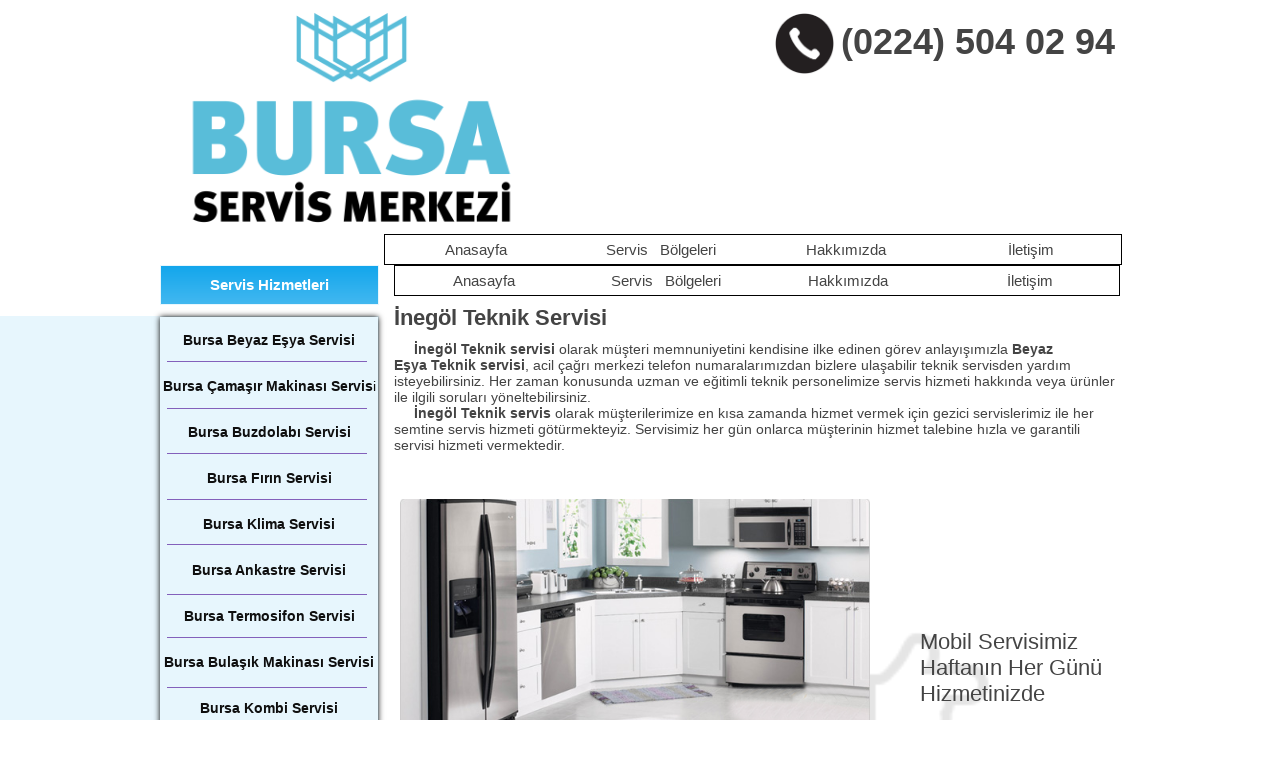

--- FILE ---
content_type: text/html
request_url: https://www.bursaservismerkezi.com/i%CC%87neg%C3%B6l-teknik-servisi
body_size: 47701
content:
<!DOCTYPE html PUBLIC "-//W3C//DTD XHTML 1.0 Transitional//EN" "http://www.w3.org/TR/xhtml1/DTD/xhtml1-transitional.dtd">
<html xmlns="http://www.w3.org/1999/xhtml">
<head>
<title>Keles Vestel Servisi | (0224) 504 02 94</title>
<meta http-equiv="Content-Type" content="text/html; charset=utf-8"/>
<meta http-equiv="X-UA-Compatible" content="IE=edge">
<meta name="SKYPE_TOOLBAR" content="SKYPE_TOOLBAR_PARSER_COMPATIBLE"/>
<meta name="HandheldFriendly" content="True" />
<meta name="MobileOptimized" content="1024" />
<meta name="viewport" content="width=1024" /> 
<meta id="meta-keywords" name="keywords" content="Keles Vestel Servisi, Keles, Vestel, servis, çamaşır makinesi, bulaşık makinası, buzdolabı, klima, fırın, televizyon,telefon"/>
<meta id="meta-description" name="description" content="Keles Vestel Servisi, Keles Bölgesinde Vestel çamaşır makinesi, bulaşık makinası, buzdolabı, klima ve tüm ürünler için servis hizmeti "/>
<meta name="google-site-verification" content="dp8Wp0VKcqdRHvxiwNY_Vqu9tCRVxgw8ECU1BSHuZ0U" />
<link rel="shortcut icon" href="https://storage.googleapis.com/wzukusers/user-21895995/images/fav-573f452a2c187oFxGMKR/favicon.ico?v=fav-573f452a2c187oFxGMKR" type="image/x-icon" />
<link rel="icon" type="image/png" href="https://storage.googleapis.com/wzukusers/user-21895995/images/fav-573f452a2c187oFxGMKR/favicon-16x16.png?v=fav-573f452a2c187oFxGMKR" sizes="16x16">
<link rel="icon" type="image/png" href="https://storage.googleapis.com/wzukusers/user-21895995/images/fav-573f452a2c187oFxGMKR/favicon-32x32.png?v=fav-573f452a2c187oFxGMKR" sizes="32x32">
<link rel="icon" type="image/png" href="https://storage.googleapis.com/wzukusers/user-21895995/images/fav-573f452a2c187oFxGMKR/favicon-96x96.png?v=fav-573f452a2c187oFxGMKR" sizes="96x96">
<link rel="icon" type="image/png" href="https://storage.googleapis.com/wzukusers/user-21895995/images/fav-573f452a2c187oFxGMKR/favicon-160x160.png?v=fav-573f452a2c187oFxGMKR" sizes="160x160">
<link rel="icon" type="image/png" href="https://storage.googleapis.com/wzukusers/user-21895995/images/fav-573f452a2c187oFxGMKR/favicon-196x196.png?v=fav-573f452a2c187oFxGMKR" sizes="196x196">
<link rel="apple-touch-icon" href="https://storage.googleapis.com/wzukusers/user-21895995/images/fav-573f452a2c187oFxGMKR/apple-touch-icon.png?v=fav-573f452a2c187oFxGMKR" />
<link rel="apple-touch-icon" sizes="57x57" href="https://storage.googleapis.com/wzukusers/user-21895995/images/fav-573f452a2c187oFxGMKR/apple-touch-icon-57x57.png?v=fav-573f452a2c187oFxGMKR">
<link rel="apple-touch-icon" sizes="60x60" href="https://storage.googleapis.com/wzukusers/user-21895995/images/fav-573f452a2c187oFxGMKR/apple-touch-icon-60x60.png?v=fav-573f452a2c187oFxGMKR">
<link rel="apple-touch-icon" sizes="72x72" href="https://storage.googleapis.com/wzukusers/user-21895995/images/fav-573f452a2c187oFxGMKR/apple-touch-icon-72x72.png?v=fav-573f452a2c187oFxGMKR">
<link rel="apple-touch-icon" sizes="114x114" href="https://storage.googleapis.com/wzukusers/user-21895995/images/fav-573f452a2c187oFxGMKR/apple-touch-icon-114x114.png?v=fav-573f452a2c187oFxGMKR">
<link rel="apple-touch-icon" sizes="120x120" href="https://storage.googleapis.com/wzukusers/user-21895995/images/fav-573f452a2c187oFxGMKR/apple-touch-icon-120x120.png?v=fav-573f452a2c187oFxGMKR">
<link rel="apple-touch-icon" sizes="152x152" href="https://storage.googleapis.com/wzukusers/user-21895995/images/fav-573f452a2c187oFxGMKR/apple-touch-icon-152x152.png?v=fav-573f452a2c187oFxGMKR">
<meta name="msapplication-square70x70logo" content="https://storage.googleapis.com/wzukusers/user-21895995/images/fav-573f452a2c187oFxGMKR/mstile-70x70.png?v=fav-573f452a2c187oFxGMKR" />
<meta name="msapplication-square144x144logo" content="https://storage.googleapis.com/wzukusers/user-21895995/images/fav-573f452a2c187oFxGMKR/mstile-144x144.png?v=fav-573f452a2c187oFxGMKR" />
<meta name="msapplication-square150x150logo" content="https://storage.googleapis.com/wzukusers/user-21895995/images/fav-573f452a2c187oFxGMKR/mstile-150x150.png?v=fav-573f452a2c187oFxGMKR" />
<meta name="msapplication-wide310x150logo" content="https://storage.googleapis.com/wzukusers/user-21895995/images/fav-573f452a2c187oFxGMKR/mstile-310x150.png?v=fav-573f452a2c187oFxGMKR" />
<meta name="msapplication-square310x310logo" content="https://storage.googleapis.com/wzukusers/user-21895995/images/fav-573f452a2c187oFxGMKR/mstile-310x310.png?v=fav-573f452a2c187oFxGMKR" />


<meta name="twitter:card" content="summary"/>
<meta property="og:image" content="https://storage.googleapis.com/wzsitethumbnails/site-42906955/800x500.jpg"/>
<meta property="og:image:width" content="800"/>
<meta property="og:image:height" content="500"/>

<script type="text/javascript">
var _fc;window.getInsights=function(a,b){_fc||(_fc=a,a=null),window.AMInsights?(_fc&&(_fc(window.AMInsights),_fc=null),a&&a(window.AMInsights)):(b=b||25,setTimeout(function(){window.getInsights(a,2*b)},b))};
</script>
<script type="text/javascript" src="https://149B4.wpc.azureedge.net/80149B4/insights/t.js?brand=SiteBuilder&v=g-202504011204199434" async></script>
<script type="text/javascript">
window.getInsights(function(insights){insights.init('891d663f-a634-4fa9-b497-859cdf1dba87');});
</script>

<link rel='stylesheet' type='text/css' href='https://components.mywebsitebuilder.com/g-202504011204199434/viewer-sitebuilder/viewer.css'/>

<script type='text/javascript'>
var PageData = {"baseAddress":"www.bursaservismerkezi.com","ServicesBasePath":"","isTablet":false,"siteSettings":{"analyticsTrackingId":"\"\"","behanceSocialLinkId":"{\"type\":\"behance\",\"title\":\"Behance\",\"url\":\"https://www.behance.com\"}","doneFirstPublish":"true","dribbbleSocialLinkId":"{\"type\":\"dribbble\",\"title\":\"Dribbble\",\"url\":\"https://www.dribbble.com\"}","enableColumnsGrid":"false","etsySocialLinkId":"{\"type\":\"etsy\",\"title\":\"Etsy\",\"url\":\"https://www.etsy.com\"}","facebookSocialLinkId":"{\"type\":\"facebook\",\"title\":\"Facebook\",\"url\":\"https://facebook.com/facebook\"}","flickrSocialLinkId":"{\"type\":\"flickr\",\"title\":\"Flickr\",\"url\":\"https://www.flickr.com\"}","googlePlusSocialLinkId":"{\"type\":\"googlePlus\",\"title\":\"Google+\",\"url\":\"http://plus.google.com/100375331423934577019\"}","instagramSocialLinkId":"{\"type\":\"instagram\",\"title\":\"Instagram\",\"url\":\"https://www.instagram.com\"}","isFirstMobileUse":"true","linkedinSocialLinkId":"{\"type\":\"linkedin\",\"title\":\"LinkedIn\",\"url\":\"https://www.linkedin.com\"}","mobileIsDeactivated":"false","picasaSocialLinkId":"{\"type\":\"picasa\",\"title\":\"Picasa\",\"url\":\"https://www.picasa.com\"}","pinterestSocialLinkId":"{\"type\":\"pinterest\",\"title\":\"Pinterest\",\"url\":\"https://www.pinterest.com\"}","redditSocialLinkId":"{\"type\":\"reddit\",\"title\":\"Reddit\",\"url\":\"https://www.reddit.com\"}","renrenSocialLinkId":"{\"type\":\"renren\",\"title\":\"Renren\",\"url\":\"https://www.renren.com\"}","showAlwaysColumnsGrid":"false","SnapEnabled":"true","soundCloudSocialLinkId":"{\"type\":\"soundCloud\",\"title\":\"SoundCloud\",\"url\":\"https://www.soundcloud.com\"}","tripAdvisorSocialLinkId":"{\"type\":\"tripAdvisor\",\"title\":\"Trip Advisor\",\"url\":\"https://www.tripadvisor.com\"}","tumblrSocialLinkId":"{\"type\":\"tumblr\",\"title\":\"Tumblr\",\"url\":\"https://www.tumblr.com\"}","twitterSocialLinkId":"{\"type\":\"twitter\",\"title\":\"Twitter\",\"url\":\"https://twitter.com/sitebuilderhelp\"}","vimeoSocialLinkId":"{\"type\":\"vimeo\",\"title\":\"Vimeo\",\"url\":\"https://www.vimeo.com\"}","vkSocialLinkId":"{\"type\":\"vk\",\"title\":\"VK\",\"url\":\"https://www.vk.com\"}","weiboSocialLinkId":"{\"type\":\"weibo\",\"title\":\"Weibo\",\"url\":\"https://www.weibo.com\"}","youtubeSocialLinkId":"{\"type\":\"youtube\",\"title\":\"Youtube\",\"url\":\"https://www.youtube.com\"}"},"defaultAjaxPageID":"id1461489651809","PageNotFound":false};
var Global = {"FacebookAppID":null,"IsMobileView":false,"IsTabletView":false,"IsMobileClient":false,"CloudflareOptions":6,"SiteID":42906955};
var SiteInformation = {"groupId":42906955,"isPublished":false,"limitations":{"video":{"limitation":{"isLimited":true},"dialog":{"isDiscount":false}},"pages":{"limitation":{"isLimited":true},"dialog":{"isDiscount":false}},"ecommerce":{"limitation":{"isLimited":true},"dialog":{"isDiscount":false}},"publish":{"limitation":{"isLimited":true},"dialog":{"isDiscount":false}},"stats":{"limitation":{"isLimited":false},"dialog":{"isDiscount":false}},"storage":{"limitation":{"isLimited":true},"dialog":{"isDiscount":false}},"file":{"limitation":{"isLimited":true},"dialog":{"isDiscount":false}},"premium":{"limitation":{"isLimited":false},"dialog":{"isDiscount":false}},"mobile":{"limitation":{"isLimited":true},"dialog":{"isDiscount":false}},"newSites":{"limitation":{"isLimited":true},"dialog":{"isDiscount":false}},"favicon":{"limitation":{"isLimited":true},"dialog":{"isDiscount":false}},"embedded":{"limitation":{"isLimited":true},"dialog":{"isDiscount":false}},"bannerFeature":{"limitation":{"isLimited":false},"dialog":{"isDiscount":false},"iframeUrl":"https://components.mywebsitebuilder.com/sitebuilder/freebanner.html","iframeHeight":"66px"},"history":{"limitation":{"isLimited":true},"dialog":{"isDiscount":false}},"posts":{"limitation":{"isLimited":true},"dialog":{"isDiscount":false}},"hdvideo":{"limitation":{"isLimited":true},"dialog":{"isDiscount":false}},"totalPages":{"limitation":{"isLimited":true},"dialog":{"isDiscount":false}},"advancedStats":{"limitation":{"isLimited":false},"dialog":{"isDiscount":false}},"form":{"limitation":{"isLimited":true},"dialog":{"isDiscount":false}}},"isPremium":true,"isSaved":false,"siteType":0,"isTemplate":false,"baseVersion":"79662032","isFirstSiteVersion":false,"hasSites":false,"storeInformation":{},"appMarketInformation":{}};
var Settings = {"UserStorageUrlsMap":{"2":"https://wzukusers.blob.core.windows.net/user-{0}/","6":"https://storage.googleapis.com/wzukusers/user-{0}/","61":"https://storage.googleapis.com/wzukusers/user-{0}/","100":"https://storage.googleapis.com/te-hosted-sites/user-{0}/","105":"https://storage.googleapis.com/te-sitey-sites/user-{0}/","103":"https://storage.googleapis.com/te-websitebuilder-sites/user-{0}/","102":"https://storage.googleapis.com/te-sitelio-sites/user-{0}/","106":"https://storage.googleapis.com/te-sitebuilder-sites/user-{0}/"},"WebzaiStorageUrlsMap":{"2":"https://wzuk.blob.core.windows.net/assets/","6":"https://storage.googleapis.com/wzuk/assets/","61":"https://storage.googleapis.com/wzuk/assets/"},"InsightsTrackerUrl":"https://149B4.wpc.azureedge.net/80149B4/insights","GoogleMapsApiKey":"AIzaSyB0Y_Se6ML5I_sabSoSyMg004wY1XUoBaY","RecaptchaSiteKey":"6LeezEMUAAAAABxJKN1gbtMmzRN6C2CfFD1E6r0U","StaticContentUrl":"https://webzaidev.blob.core.windows.net/","ServiceAddress":"https://editor.sitebuilder.com/","ApplicationRoot":"https://components.mywebsitebuilder.com/g-202504011204199434","Brand":6,"ApplicationDomain":"sitebuilder.com","YoutubeApiKey":"","InstagramClientId":"483843269120637","AppsIframeRoot":"https://components.mywebsitebuilder.com","AppVersion":"g-202504011204199434","DevelopmentMode":"","ServiceEndpoints":{"Store":{"EmbedApi":"https://embed.sitebuilder.com/dist/src/","PublicApi":"https://store-api.sitebuilder.com/v1/"},"Storage":null},"ImageProxy":"https://images.builderservices.io/s/?","DataProxy":"https://data.mywebsitebuilder.com","IsApiPartner":false,"BrandName":"SiteBuilder","RaygunSettings":null,"FreeBannerUrl":"https://components.mywebsitebuilder.com/sitebuilder/freebanner.html"};

</script>
<script src='https://components.mywebsitebuilder.com/g-202504011204199434/viewer/viewer.js' type='text/javascript'></script>

<script src='https://storage.googleapis.com/te-sitebuilder-sites/user-21895995/sites/42906955/570e6c36a29bbz7bt4vK/433a1c74298341ca884c15f73d5b5ba0.js?1743531907' type='text/javascript'></script>
<script src='https://storage.googleapis.com/te-sitebuilder-sites/user-21895995/sites/42906955/570e6c36a29bbz7bt4vK/2d21041f15984439b1aa633b562ec11a.js?1743531907' type='text/javascript'></script>
<script src='https://storage.googleapis.com/te-sitebuilder-sites/user-21895995/sites/42906955/570e6c36a29bbz7bt4vK/168e8d4db3f04a8bb797a239fa800046.js?1743531907' type='text/javascript'></script>
<script type='text/javascript'>
var SiteFilesMap = {"page-id1343681126037":"https://storage.googleapis.com/te-sitebuilder-sites/user-21895995/sites/42906955/570e6c36a29bbz7bt4vK/a59b6ceb9c5b4fe9ab21e53dd7ccb82f.js","page-1379335334284":"https://storage.googleapis.com/te-sitebuilder-sites/user-21895995/sites/42906955/570e6c36a29bbz7bt4vK/1f36338b54fb4c36903bf01785310d4d.js","page-1379335339712":"https://storage.googleapis.com/te-sitebuilder-sites/user-21895995/sites/42906955/570e6c36a29bbz7bt4vK/aaa784cd34e14ea5a332aca939af625f.js","page-id1460656400856":"https://storage.googleapis.com/te-sitebuilder-sites/user-21895995/sites/42906955/570e6c36a29bbz7bt4vK/4ad95f63657a4c5d9841772560af8816.js","page-id1460657872057":"https://storage.googleapis.com/te-sitebuilder-sites/user-21895995/sites/42906955/570e6c36a29bbz7bt4vK/7392c68bd9c54d1d872e358f6e12e01a.js","page-id1460657922389":"https://storage.googleapis.com/te-sitebuilder-sites/user-21895995/sites/42906955/570e6c36a29bbz7bt4vK/dc9019afcc944bb4a6356b9f5563af20.js","page-id1460657997608":"https://storage.googleapis.com/te-sitebuilder-sites/user-21895995/sites/42906955/570e6c36a29bbz7bt4vK/2352ae0de97d4668b650c7977d664ad4.js","page-id1460658013953":"https://storage.googleapis.com/te-sitebuilder-sites/user-21895995/sites/42906955/570e6c36a29bbz7bt4vK/46cba237430f4d5094eea416abc3263e.js","page-id1460658033520":"https://storage.googleapis.com/te-sitebuilder-sites/user-21895995/sites/42906955/570e6c36a29bbz7bt4vK/158d0c77aaa249d79f0a941d064327cb.js","page-id1460818207730":"https://storage.googleapis.com/te-sitebuilder-sites/user-21895995/sites/42906955/570e6c36a29bbz7bt4vK/fd16772bcea94842b880003532382033.js","page-id1460818261905":"https://storage.googleapis.com/te-sitebuilder-sites/user-21895995/sites/42906955/570e6c36a29bbz7bt4vK/a3f61dd2befe42a7b6938d914a8f3fc3.js","page-id1460818426316":"https://storage.googleapis.com/te-sitebuilder-sites/user-21895995/sites/42906955/570e6c36a29bbz7bt4vK/31e19766d2f7492bae37709f410b2ee0.js","page-id1460818476747":"https://storage.googleapis.com/te-sitebuilder-sites/user-21895995/sites/42906955/570e6c36a29bbz7bt4vK/24dc972e662e46c8a65863226d201ab3.js","page-id1460818550260":"https://storage.googleapis.com/te-sitebuilder-sites/user-21895995/sites/42906955/570e6c36a29bbz7bt4vK/fe9ba9cf42584c149f7f6ef5d7b986a8.js","page-id1460818588146":"https://storage.googleapis.com/te-sitebuilder-sites/user-21895995/sites/42906955/570e6c36a29bbz7bt4vK/b358473b97c34bc583d4e7d333b18b18.js","page-id1460818698858":"https://storage.googleapis.com/te-sitebuilder-sites/user-21895995/sites/42906955/570e6c36a29bbz7bt4vK/b31369bfa6bd4f17bf7e867ed0351cc7.js","page-id1460818740274":"https://storage.googleapis.com/te-sitebuilder-sites/user-21895995/sites/42906955/570e6c36a29bbz7bt4vK/170423a3ef6241d7a537946a50370025.js","page-id1460818774945":"https://storage.googleapis.com/te-sitebuilder-sites/user-21895995/sites/42906955/570e6c36a29bbz7bt4vK/93a0485284744da3a5f74d123f19f7bf.js","page-id1460818805131":"https://storage.googleapis.com/te-sitebuilder-sites/user-21895995/sites/42906955/570e6c36a29bbz7bt4vK/2b19244d6abd47c68131cb379d19e5b2.js","page-id1460818980136":"https://storage.googleapis.com/te-sitebuilder-sites/user-21895995/sites/42906955/570e6c36a29bbz7bt4vK/1744c0c78fd648b9b8fb67bea7cb8539.js","page-id1460878288765":"https://storage.googleapis.com/te-sitebuilder-sites/user-21895995/sites/42906955/570e6c36a29bbz7bt4vK/ccf797d82f7749bbac08d3329b3219f5.js","page-id1460902938583":"https://storage.googleapis.com/te-sitebuilder-sites/user-21895995/sites/42906955/570e6c36a29bbz7bt4vK/94a0874df44b4c368ab4f2fe6e51d0a4.js","page-id1460903834480":"https://storage.googleapis.com/te-sitebuilder-sites/user-21895995/sites/42906955/570e6c36a29bbz7bt4vK/f7f3539c61314e41bd6b520ece9e10fe.js","page-id1460904063226":"https://storage.googleapis.com/te-sitebuilder-sites/user-21895995/sites/42906955/570e6c36a29bbz7bt4vK/f96f97cadde0473ca3cc969b8e63c4e3.js","page-id1460914570682":"https://storage.googleapis.com/te-sitebuilder-sites/user-21895995/sites/42906955/570e6c36a29bbz7bt4vK/9700c376d05e4bf5b5c423889954531a.js","page-id1460914597871":"https://storage.googleapis.com/te-sitebuilder-sites/user-21895995/sites/42906955/570e6c36a29bbz7bt4vK/aa923e7dae4d43ae97985d665f61496e.js","page-id1460914624007":"https://storage.googleapis.com/te-sitebuilder-sites/user-21895995/sites/42906955/570e6c36a29bbz7bt4vK/9e44ca0484344b7e95a36c6e1f47b063.js","page-id1460914646173":"https://storage.googleapis.com/te-sitebuilder-sites/user-21895995/sites/42906955/570e6c36a29bbz7bt4vK/f484669712e94052970ffc86b6df531e.js","page-id1460914664752":"https://storage.googleapis.com/te-sitebuilder-sites/user-21895995/sites/42906955/570e6c36a29bbz7bt4vK/a0a948d7e55f49379d36b30eca0a586a.js","page-id1460914689809":"https://storage.googleapis.com/te-sitebuilder-sites/user-21895995/sites/42906955/570e6c36a29bbz7bt4vK/940e174fe3d84632a5c4e7567c400af8.js","page-id1460914703514":"https://storage.googleapis.com/te-sitebuilder-sites/user-21895995/sites/42906955/570e6c36a29bbz7bt4vK/17606ef451944b67801f923162a14257.js","page-id1460914739527":"https://storage.googleapis.com/te-sitebuilder-sites/user-21895995/sites/42906955/570e6c36a29bbz7bt4vK/bc18ca5be2d2467a91f606200c7df814.js","page-id1460914757039":"https://storage.googleapis.com/te-sitebuilder-sites/user-21895995/sites/42906955/570e6c36a29bbz7bt4vK/9d4c7c2e85f14f60bb1988ec777daa46.js","page-id1460914782356":"https://storage.googleapis.com/te-sitebuilder-sites/user-21895995/sites/42906955/570e6c36a29bbz7bt4vK/b8930b8260d047f0995cb8cbd176af8c.js","page-id1460914806390":"https://storage.googleapis.com/te-sitebuilder-sites/user-21895995/sites/42906955/570e6c36a29bbz7bt4vK/da7ec1119bcd4f6a9bfd2c1f0e309d76.js","page-id1460914841985":"https://storage.googleapis.com/te-sitebuilder-sites/user-21895995/sites/42906955/570e6c36a29bbz7bt4vK/88d217f98dc94dd3abba14bf0a80a576.js","page-id1460914856886":"https://storage.googleapis.com/te-sitebuilder-sites/user-21895995/sites/42906955/570e6c36a29bbz7bt4vK/744e52967b0e482c9eca3d6b2f211f96.js","page-id1460915387425":"https://storage.googleapis.com/te-sitebuilder-sites/user-21895995/sites/42906955/570e6c36a29bbz7bt4vK/5b49be419f104e7d986a05ad77f5b5da.js","page-id1460917138729":"https://storage.googleapis.com/te-sitebuilder-sites/user-21895995/sites/42906955/570e6c36a29bbz7bt4vK/2d96338fc4104caa9f9100eea9ade663.js","page-id1461098263718":"https://storage.googleapis.com/te-sitebuilder-sites/user-21895995/sites/42906955/570e6c36a29bbz7bt4vK/ac845d8c3952425dacebc25e04f570c9.js","page-id1461099352459":"https://storage.googleapis.com/te-sitebuilder-sites/user-21895995/sites/42906955/570e6c36a29bbz7bt4vK/92d1192487ff4a50b4691ad9d5bba80c.js","page-id1461270871516":"https://storage.googleapis.com/te-sitebuilder-sites/user-21895995/sites/42906955/570e6c36a29bbz7bt4vK/2464f1f2abec435d92536168df3856e2.js","page-id1461270902407":"https://storage.googleapis.com/te-sitebuilder-sites/user-21895995/sites/42906955/570e6c36a29bbz7bt4vK/7659d200ccc8491788818624f77b5ba4.js","page-id1461270928970":"https://storage.googleapis.com/te-sitebuilder-sites/user-21895995/sites/42906955/570e6c36a29bbz7bt4vK/403957cfe70a487c98a9cde5c3f0f191.js","page-id1461270975362":"https://storage.googleapis.com/te-sitebuilder-sites/user-21895995/sites/42906955/570e6c36a29bbz7bt4vK/e760cbc1419041f785d49c13cd8aa702.js","page-id1461271001706":"https://storage.googleapis.com/te-sitebuilder-sites/user-21895995/sites/42906955/570e6c36a29bbz7bt4vK/adf6bb5152f54bfb866ff7bdef916718.js","page-id1461271049945":"https://storage.googleapis.com/te-sitebuilder-sites/user-21895995/sites/42906955/570e6c36a29bbz7bt4vK/07680b87408f4175a96e5e02d7ef1edc.js","page-id1461271088396":"https://storage.googleapis.com/te-sitebuilder-sites/user-21895995/sites/42906955/570e6c36a29bbz7bt4vK/92b54badabcf4c90aa42a96973ac3773.js","page-id1461271118303":"https://storage.googleapis.com/te-sitebuilder-sites/user-21895995/sites/42906955/570e6c36a29bbz7bt4vK/51fae166484448cc9b829368feaa787c.js","page-id1461271146265":"https://storage.googleapis.com/te-sitebuilder-sites/user-21895995/sites/42906955/570e6c36a29bbz7bt4vK/8e964ceeff6b4adba5627d7f5dd3b2d0.js","page-id1461271519203":"https://storage.googleapis.com/te-sitebuilder-sites/user-21895995/sites/42906955/570e6c36a29bbz7bt4vK/2362d9611dac4068868cbd9bcc9e0469.js","page-id1461271724899":"https://storage.googleapis.com/te-sitebuilder-sites/user-21895995/sites/42906955/570e6c36a29bbz7bt4vK/11021dc952d243e998aa0035bcd964af.js","page-id1461320284245":"https://storage.googleapis.com/te-sitebuilder-sites/user-21895995/sites/42906955/570e6c36a29bbz7bt4vK/b17cb253d650446096907bd7fe42f276.js","page-id1461320503752":"https://storage.googleapis.com/te-sitebuilder-sites/user-21895995/sites/42906955/570e6c36a29bbz7bt4vK/f751c9ec64c54441a325adfcd9cb01cd.js","page-id1461320544866":"https://storage.googleapis.com/te-sitebuilder-sites/user-21895995/sites/42906955/570e6c36a29bbz7bt4vK/ee8ce9422c9b4167b59426c5ceb0f516.js","page-id1461320568704":"https://storage.googleapis.com/te-sitebuilder-sites/user-21895995/sites/42906955/570e6c36a29bbz7bt4vK/ecac0d0e180d4db3817bcaecba9216bb.js","page-id1461320583256":"https://storage.googleapis.com/te-sitebuilder-sites/user-21895995/sites/42906955/570e6c36a29bbz7bt4vK/443f7701759f4b799df4c1d82d1f8ea2.js","page-id1461320605552":"https://storage.googleapis.com/te-sitebuilder-sites/user-21895995/sites/42906955/570e6c36a29bbz7bt4vK/9f0e7728fb3342e3825783d4868aa67e.js","page-id1461320619600":"https://storage.googleapis.com/te-sitebuilder-sites/user-21895995/sites/42906955/570e6c36a29bbz7bt4vK/23207f26348a4e8c9f7df3578994e916.js","page-id1461320632320":"https://storage.googleapis.com/te-sitebuilder-sites/user-21895995/sites/42906955/570e6c36a29bbz7bt4vK/6ec21fd737af4e0f85f0c2baa76b3bc2.js","page-id1461320655669":"https://storage.googleapis.com/te-sitebuilder-sites/user-21895995/sites/42906955/570e6c36a29bbz7bt4vK/060dad4561b041c79543c0599d208f43.js","page-id1461320681668":"https://storage.googleapis.com/te-sitebuilder-sites/user-21895995/sites/42906955/570e6c36a29bbz7bt4vK/1a1a2d9ce93c4ab6b5a95a6421560677.js","page-id1461320697416":"https://storage.googleapis.com/te-sitebuilder-sites/user-21895995/sites/42906955/570e6c36a29bbz7bt4vK/2df7ea194a724d68be7f2a86d87f3846.js","page-id1461320720598":"https://storage.googleapis.com/te-sitebuilder-sites/user-21895995/sites/42906955/570e6c36a29bbz7bt4vK/f89dbf2eecf449299d713e341b82e536.js","page-id1461320733463":"https://storage.googleapis.com/te-sitebuilder-sites/user-21895995/sites/42906955/570e6c36a29bbz7bt4vK/4bf9d96e6352463b826e2ce2f83ca6c2.js","page-id1461320750008":"https://storage.googleapis.com/te-sitebuilder-sites/user-21895995/sites/42906955/570e6c36a29bbz7bt4vK/b7e9192e599f4b36826df2b50e10a77b.js","page-id1461320761119":"https://storage.googleapis.com/te-sitebuilder-sites/user-21895995/sites/42906955/570e6c36a29bbz7bt4vK/7439e2ad01674983ae218f01d736173a.js","page-id1461320776559":"https://storage.googleapis.com/te-sitebuilder-sites/user-21895995/sites/42906955/570e6c36a29bbz7bt4vK/59f808f277c84fd286c64a2ea0071587.js","page-id1461320785009":"https://storage.googleapis.com/te-sitebuilder-sites/user-21895995/sites/42906955/570e6c36a29bbz7bt4vK/1bac3525d5224539989c1ac552ad6966.js","page-id1461322421249":"https://storage.googleapis.com/te-sitebuilder-sites/user-21895995/sites/42906955/570e6c36a29bbz7bt4vK/cd5870b68289468bb7379e19951b4569.js","page-id1461322452614":"https://storage.googleapis.com/te-sitebuilder-sites/user-21895995/sites/42906955/570e6c36a29bbz7bt4vK/9cc4cc148e794387be0a13921e3937c1.js","page-id1461322463482":"https://storage.googleapis.com/te-sitebuilder-sites/user-21895995/sites/42906955/570e6c36a29bbz7bt4vK/b3b0b3b664da4e32b75aae3c7caabd12.js","page-id1461322495784":"https://storage.googleapis.com/te-sitebuilder-sites/user-21895995/sites/42906955/570e6c36a29bbz7bt4vK/61c37c8140114f3ea7aa094ade90b719.js","page-id1461322547960":"https://storage.googleapis.com/te-sitebuilder-sites/user-21895995/sites/42906955/570e6c36a29bbz7bt4vK/1f036516dbd24680ae34fe17cf638469.js","page-id1461322558096":"https://storage.googleapis.com/te-sitebuilder-sites/user-21895995/sites/42906955/570e6c36a29bbz7bt4vK/2b11fc49d1e3443ca887d2d26fe4f97e.js","page-id1461322567399":"https://storage.googleapis.com/te-sitebuilder-sites/user-21895995/sites/42906955/570e6c36a29bbz7bt4vK/8dc496d1d6f040b281b647bcd8bf2572.js","page-id1461322579491":"https://storage.googleapis.com/te-sitebuilder-sites/user-21895995/sites/42906955/570e6c36a29bbz7bt4vK/8367f2b30f4f490d932e261a995fabad.js","page-id1461322591161":"https://storage.googleapis.com/te-sitebuilder-sites/user-21895995/sites/42906955/570e6c36a29bbz7bt4vK/a58c58916b6d4c26a4bf2a8df640cff0.js","page-id1461322600790":"https://storage.googleapis.com/te-sitebuilder-sites/user-21895995/sites/42906955/570e6c36a29bbz7bt4vK/4eff7aebad3f4e77b89573cd3d451faf.js","page-id1461322612762":"https://storage.googleapis.com/te-sitebuilder-sites/user-21895995/sites/42906955/570e6c36a29bbz7bt4vK/dc354ee07e1c44a0b4ca8eb7e687f4ca.js","page-id1461322621946":"https://storage.googleapis.com/te-sitebuilder-sites/user-21895995/sites/42906955/570e6c36a29bbz7bt4vK/d816725ce6654381b0d0eb574e7ca1ba.js","page-id1461322632697":"https://storage.googleapis.com/te-sitebuilder-sites/user-21895995/sites/42906955/570e6c36a29bbz7bt4vK/3a3cfff7bb5b4d5186a70f47ddf7968b.js","page-id1461322643646":"https://storage.googleapis.com/te-sitebuilder-sites/user-21895995/sites/42906955/570e6c36a29bbz7bt4vK/f5e580f5bbe94305a26caac4e977bb43.js","page-id1461322653673":"https://storage.googleapis.com/te-sitebuilder-sites/user-21895995/sites/42906955/570e6c36a29bbz7bt4vK/d418a63877ed4684a70311864a977b71.js","page-id1461322665827":"https://storage.googleapis.com/te-sitebuilder-sites/user-21895995/sites/42906955/570e6c36a29bbz7bt4vK/90f9b91d616b43279c8b9c97cb6344cd.js","page-id1461322675141":"https://storage.googleapis.com/te-sitebuilder-sites/user-21895995/sites/42906955/570e6c36a29bbz7bt4vK/67e92108ecc54363a4dfa5ed277315cf.js","page-id1461324428958":"https://storage.googleapis.com/te-sitebuilder-sites/user-21895995/sites/42906955/570e6c36a29bbz7bt4vK/0a09952570e1451e8e0db6bccca775ee.js","page-id1461324485987":"https://storage.googleapis.com/te-sitebuilder-sites/user-21895995/sites/42906955/570e6c36a29bbz7bt4vK/7c98f3de95a544fb8030643a3ea2d90e.js","page-id1461324506019":"https://storage.googleapis.com/te-sitebuilder-sites/user-21895995/sites/42906955/570e6c36a29bbz7bt4vK/7cf9940acde84462bfb9f4b2749d7336.js","page-id1461324517867":"https://storage.googleapis.com/te-sitebuilder-sites/user-21895995/sites/42906955/570e6c36a29bbz7bt4vK/1b75ef1786004bdd8f4320e98b2a17f4.js","page-id1461324527607":"https://storage.googleapis.com/te-sitebuilder-sites/user-21895995/sites/42906955/570e6c36a29bbz7bt4vK/b5adfb68e52d4a36abe5201ab04b072f.js","page-id1461324539283":"https://storage.googleapis.com/te-sitebuilder-sites/user-21895995/sites/42906955/570e6c36a29bbz7bt4vK/1eef2f11b1ad44ec9a2b9e73aa7ef370.js","page-id1461324551843":"https://storage.googleapis.com/te-sitebuilder-sites/user-21895995/sites/42906955/570e6c36a29bbz7bt4vK/964e15b9eee54646babec55d504247da.js","page-id1461324561976":"https://storage.googleapis.com/te-sitebuilder-sites/user-21895995/sites/42906955/570e6c36a29bbz7bt4vK/8d53293ef7de46a9ae882e2de14fed52.js","page-id1461324587929":"https://storage.googleapis.com/te-sitebuilder-sites/user-21895995/sites/42906955/570e6c36a29bbz7bt4vK/7217d2d75a9e4b3092a8797342dcf0ba.js","page-id1461324598534":"https://storage.googleapis.com/te-sitebuilder-sites/user-21895995/sites/42906955/570e6c36a29bbz7bt4vK/be9c0579772c441781e8b3111b35df24.js","page-id1461324605968":"https://storage.googleapis.com/te-sitebuilder-sites/user-21895995/sites/42906955/570e6c36a29bbz7bt4vK/b37b63fe66e9417db094e15df8b81ba5.js","page-id1461324617378":"https://storage.googleapis.com/te-sitebuilder-sites/user-21895995/sites/42906955/570e6c36a29bbz7bt4vK/7aac4da83a964187b6c2d3e41525ae2b.js","page-id1461324627986":"https://storage.googleapis.com/te-sitebuilder-sites/user-21895995/sites/42906955/570e6c36a29bbz7bt4vK/db3c5049b322405bad29311811db4cb9.js","page-id1461324637786":"https://storage.googleapis.com/te-sitebuilder-sites/user-21895995/sites/42906955/570e6c36a29bbz7bt4vK/889fe6d6bd6b4f3491c012541b851855.js","page-id1461324655628":"https://storage.googleapis.com/te-sitebuilder-sites/user-21895995/sites/42906955/570e6c36a29bbz7bt4vK/a52f26398d3840408d31339d3d082e2a.js","page-id1461324673289":"https://storage.googleapis.com/te-sitebuilder-sites/user-21895995/sites/42906955/570e6c36a29bbz7bt4vK/0e8b8c5348f4418f82abc152f8fe449f.js","page-id1461324688959":"https://storage.googleapis.com/te-sitebuilder-sites/user-21895995/sites/42906955/570e6c36a29bbz7bt4vK/5e34f59d62dc41abafdeb0f80e700379.js","page-id1461325095467":"https://storage.googleapis.com/te-sitebuilder-sites/user-21895995/sites/42906955/570e6c36a29bbz7bt4vK/4031b3609617479b882319a2b529be8c.js","page-id1461325132895":"https://storage.googleapis.com/te-sitebuilder-sites/user-21895995/sites/42906955/570e6c36a29bbz7bt4vK/0176c521b3614a0ab277ad9c18af22d8.js","page-id1461325151503":"https://storage.googleapis.com/te-sitebuilder-sites/user-21895995/sites/42906955/570e6c36a29bbz7bt4vK/7753405c6f074f778cb60c5ee4b50b4a.js","page-id1461325165015":"https://storage.googleapis.com/te-sitebuilder-sites/user-21895995/sites/42906955/570e6c36a29bbz7bt4vK/ca14596bf6744fda83e11013a84152cc.js","page-id1461325174459":"https://storage.googleapis.com/te-sitebuilder-sites/user-21895995/sites/42906955/570e6c36a29bbz7bt4vK/2f76d97b12ff427697b413437539631e.js","page-id1461325182387":"https://storage.googleapis.com/te-sitebuilder-sites/user-21895995/sites/42906955/570e6c36a29bbz7bt4vK/42075ed656404884a4281387552a0097.js","page-id1461326183834":"https://storage.googleapis.com/te-sitebuilder-sites/user-21895995/sites/42906955/570e6c36a29bbz7bt4vK/65b916ed7a374693b2dbb0d35061269f.js","page-id1461326201863":"https://storage.googleapis.com/te-sitebuilder-sites/user-21895995/sites/42906955/570e6c36a29bbz7bt4vK/0e6eb52e1f984dacafab9dc551f20f73.js","page-id1461326214830":"https://storage.googleapis.com/te-sitebuilder-sites/user-21895995/sites/42906955/570e6c36a29bbz7bt4vK/b05a940efce64fa99e71446feacbc08d.js","page-id1461326225098":"https://storage.googleapis.com/te-sitebuilder-sites/user-21895995/sites/42906955/570e6c36a29bbz7bt4vK/ed0128f60b8d45dc84d8a82da827f113.js","page-id1461326232979":"https://storage.googleapis.com/te-sitebuilder-sites/user-21895995/sites/42906955/570e6c36a29bbz7bt4vK/8c439c4005f042e3afd14e9ee79ee2f9.js","page-id1461326247914":"https://storage.googleapis.com/te-sitebuilder-sites/user-21895995/sites/42906955/570e6c36a29bbz7bt4vK/207aed0aab8c43b6b592b9731ffbbcdf.js","page-id1461326257430":"https://storage.googleapis.com/te-sitebuilder-sites/user-21895995/sites/42906955/570e6c36a29bbz7bt4vK/fe7dff31eb1c459dbd6393428de0ef08.js","page-id1461326266762":"https://storage.googleapis.com/te-sitebuilder-sites/user-21895995/sites/42906955/570e6c36a29bbz7bt4vK/f1b686d136564f3cb28abdab3ed8939a.js","page-id1461326277052":"https://storage.googleapis.com/te-sitebuilder-sites/user-21895995/sites/42906955/570e6c36a29bbz7bt4vK/deb4867f9ca34729a3785a4752dc957e.js","page-id1461326468540":"https://storage.googleapis.com/te-sitebuilder-sites/user-21895995/sites/42906955/570e6c36a29bbz7bt4vK/9fa9a6cdb18e4d248a6a430260deeeca.js","page-id1461326486913":"https://storage.googleapis.com/te-sitebuilder-sites/user-21895995/sites/42906955/570e6c36a29bbz7bt4vK/00e6959641764b5d95a8534a525f0ed4.js","page-id1461326916529":"https://storage.googleapis.com/te-sitebuilder-sites/user-21895995/sites/42906955/570e6c36a29bbz7bt4vK/bf364b3fffc54be28b835b0effd8b184.js","page-id1461326964491":"https://storage.googleapis.com/te-sitebuilder-sites/user-21895995/sites/42906955/570e6c36a29bbz7bt4vK/f7d524b8262c4324afffccc04f8dc2d6.js","page-id1461326977013":"https://storage.googleapis.com/te-sitebuilder-sites/user-21895995/sites/42906955/570e6c36a29bbz7bt4vK/43792beb09b547fb963b860193c10991.js","page-id1461327045044":"https://storage.googleapis.com/te-sitebuilder-sites/user-21895995/sites/42906955/570e6c36a29bbz7bt4vK/5d444a820de24a2eb17f0ea32f3053ad.js","page-id1461327056593":"https://storage.googleapis.com/te-sitebuilder-sites/user-21895995/sites/42906955/570e6c36a29bbz7bt4vK/6aaf06811d4f42d8924d4375cfc7d115.js","page-id1461327065722":"https://storage.googleapis.com/te-sitebuilder-sites/user-21895995/sites/42906955/570e6c36a29bbz7bt4vK/16585b555e51493097f7bfa31e8f1ffc.js","page-id1461327099466":"https://storage.googleapis.com/te-sitebuilder-sites/user-21895995/sites/42906955/570e6c36a29bbz7bt4vK/460a0f774c874b02bccf4bf8b578839b.js","page-id1461327125935":"https://storage.googleapis.com/te-sitebuilder-sites/user-21895995/sites/42906955/570e6c36a29bbz7bt4vK/57c035188f8940c29936b7a205dc8844.js","page-id1461327144635":"https://storage.googleapis.com/te-sitebuilder-sites/user-21895995/sites/42906955/570e6c36a29bbz7bt4vK/5e8d525f7d7e418d959d60fc197ab39b.js","page-id1461327163630":"https://storage.googleapis.com/te-sitebuilder-sites/user-21895995/sites/42906955/570e6c36a29bbz7bt4vK/6dfa8604bdc84809829dfd4711dde154.js","page-id1461327180872":"https://storage.googleapis.com/te-sitebuilder-sites/user-21895995/sites/42906955/570e6c36a29bbz7bt4vK/2ed2852be45f497aa5f6bd13d49fa71d.js","page-id1461327202653":"https://storage.googleapis.com/te-sitebuilder-sites/user-21895995/sites/42906955/570e6c36a29bbz7bt4vK/789e0881379d4f86abd1a4c899df69f2.js","page-id1461327224202":"https://storage.googleapis.com/te-sitebuilder-sites/user-21895995/sites/42906955/570e6c36a29bbz7bt4vK/338840c2bf6b4c45923d1eefb455b027.js","page-id1461327243103":"https://storage.googleapis.com/te-sitebuilder-sites/user-21895995/sites/42906955/570e6c36a29bbz7bt4vK/30b3b70014984c498d4a70e52078b74b.js","page-id1461327260568":"https://storage.googleapis.com/te-sitebuilder-sites/user-21895995/sites/42906955/570e6c36a29bbz7bt4vK/c72c602f6b5d42349f7da6953e31e07d.js","page-id1461327277387":"https://storage.googleapis.com/te-sitebuilder-sites/user-21895995/sites/42906955/570e6c36a29bbz7bt4vK/631f759ca172403e85ccd3697547dc7e.js","page-id1461327293162":"https://storage.googleapis.com/te-sitebuilder-sites/user-21895995/sites/42906955/570e6c36a29bbz7bt4vK/754607c7547f47e3a2928577664f5c48.js","page-id1461327694983":"https://storage.googleapis.com/te-sitebuilder-sites/user-21895995/sites/42906955/570e6c36a29bbz7bt4vK/6ab2608acd4f44e1adcea66f85131a5f.js","page-id1461327725748":"https://storage.googleapis.com/te-sitebuilder-sites/user-21895995/sites/42906955/570e6c36a29bbz7bt4vK/50cc95bb940441608334b717f56886c9.js","page-id1461328258141":"https://storage.googleapis.com/te-sitebuilder-sites/user-21895995/sites/42906955/570e6c36a29bbz7bt4vK/8da6e6dd55944693b77cf22ee4b14628.js","page-id1461331265557":"https://storage.googleapis.com/te-sitebuilder-sites/user-21895995/sites/42906955/570e6c36a29bbz7bt4vK/9db0d0d06c5d45c3891304718be363ac.js","page-id1461331294499":"https://storage.googleapis.com/te-sitebuilder-sites/user-21895995/sites/42906955/570e6c36a29bbz7bt4vK/aeaea33554094c3298b514c7263c8942.js","page-id1461331313340":"https://storage.googleapis.com/te-sitebuilder-sites/user-21895995/sites/42906955/570e6c36a29bbz7bt4vK/054c9ef801ca469aaaf773c5743b7bc7.js","page-id1461331348994":"https://storage.googleapis.com/te-sitebuilder-sites/user-21895995/sites/42906955/570e6c36a29bbz7bt4vK/40081079637f46aba8fe1ba01a17ef85.js","page-id1461331373511":"https://storage.googleapis.com/te-sitebuilder-sites/user-21895995/sites/42906955/570e6c36a29bbz7bt4vK/9d7f76f5c14245ebb5587c38dab2ce90.js","page-id1461331396519":"https://storage.googleapis.com/te-sitebuilder-sites/user-21895995/sites/42906955/570e6c36a29bbz7bt4vK/1f8bae5793cf4410aaa29cf624c70521.js","page-id1461331572705":"https://storage.googleapis.com/te-sitebuilder-sites/user-21895995/sites/42906955/570e6c36a29bbz7bt4vK/f5ca33980a294d0e9282437fc3c55607.js","page-id1461331605204":"https://storage.googleapis.com/te-sitebuilder-sites/user-21895995/sites/42906955/570e6c36a29bbz7bt4vK/5010611d3c2d4f8ca6cb2626726e109e.js","page-id1461331621390":"https://storage.googleapis.com/te-sitebuilder-sites/user-21895995/sites/42906955/570e6c36a29bbz7bt4vK/e9c9cd753c5a45bc9f28a12a5a1f6a24.js","page-id1461331651509":"https://storage.googleapis.com/te-sitebuilder-sites/user-21895995/sites/42906955/570e6c36a29bbz7bt4vK/ec2f83acd4e6407dad4a82dfad864040.js","page-id1461331692078":"https://storage.googleapis.com/te-sitebuilder-sites/user-21895995/sites/42906955/570e6c36a29bbz7bt4vK/f33defcb299d43f8ac1a0e6cf1a6b29e.js","page-id1461331717289":"https://storage.googleapis.com/te-sitebuilder-sites/user-21895995/sites/42906955/570e6c36a29bbz7bt4vK/8b9b84acffc541008e087c29334c22c3.js","page-id1461331741374":"https://storage.googleapis.com/te-sitebuilder-sites/user-21895995/sites/42906955/570e6c36a29bbz7bt4vK/c28bd6b7f55d4b07b073855c10a153ce.js","page-id1461331765742":"https://storage.googleapis.com/te-sitebuilder-sites/user-21895995/sites/42906955/570e6c36a29bbz7bt4vK/4bdf0a69b6f946e29c0660d961c3fa3b.js","page-id1461351484598":"https://storage.googleapis.com/te-sitebuilder-sites/user-21895995/sites/42906955/570e6c36a29bbz7bt4vK/2200f80c476649a49d50c3f74e3ad29a.js","page-id1461351527442":"https://storage.googleapis.com/te-sitebuilder-sites/user-21895995/sites/42906955/570e6c36a29bbz7bt4vK/41864e1f2496420195723a6343e60670.js","page-id1461351562952":"https://storage.googleapis.com/te-sitebuilder-sites/user-21895995/sites/42906955/570e6c36a29bbz7bt4vK/884a7b285d9344d796af567ab3bae717.js","page-id1461351601162":"https://storage.googleapis.com/te-sitebuilder-sites/user-21895995/sites/42906955/570e6c36a29bbz7bt4vK/853f4265a1374fdcab0072160aabefb8.js","page-id1461351626736":"https://storage.googleapis.com/te-sitebuilder-sites/user-21895995/sites/42906955/570e6c36a29bbz7bt4vK/cfdb8b0f27cc43f6bed3c39d5fdf3ed9.js","page-id1461351647670":"https://storage.googleapis.com/te-sitebuilder-sites/user-21895995/sites/42906955/570e6c36a29bbz7bt4vK/37f7994b55f24264a79e827e1348413a.js","page-id1461351677997":"https://storage.googleapis.com/te-sitebuilder-sites/user-21895995/sites/42906955/570e6c36a29bbz7bt4vK/88b10cc3b7d74e97882046f221282c93.js","page-id1461351701544":"https://storage.googleapis.com/te-sitebuilder-sites/user-21895995/sites/42906955/570e6c36a29bbz7bt4vK/5a22a57110cd49cfb55bbd88e55a5ab6.js","page-id1461351751298":"https://storage.googleapis.com/te-sitebuilder-sites/user-21895995/sites/42906955/570e6c36a29bbz7bt4vK/5407f5aa9ce34b7983995ddaef1f9cf7.js","page-id1461352490405":"https://storage.googleapis.com/te-sitebuilder-sites/user-21895995/sites/42906955/570e6c36a29bbz7bt4vK/12df5c62fb88435f96d5fc520cca9e5e.js","page-id1461352517916":"https://storage.googleapis.com/te-sitebuilder-sites/user-21895995/sites/42906955/570e6c36a29bbz7bt4vK/9cda777fad5541f299302c3a5931404c.js","page-id1461352538773":"https://storage.googleapis.com/te-sitebuilder-sites/user-21895995/sites/42906955/570e6c36a29bbz7bt4vK/90878967cf7941eab1acea8a8500fc44.js","page-id1461352584500":"https://storage.googleapis.com/te-sitebuilder-sites/user-21895995/sites/42906955/570e6c36a29bbz7bt4vK/8e9403f745e34bcd9fa7547a824e8ce4.js","page-id1461352601577":"https://storage.googleapis.com/te-sitebuilder-sites/user-21895995/sites/42906955/570e6c36a29bbz7bt4vK/ccba60356f364bf4815e256f979c50e7.js","page-id1461352630748":"https://storage.googleapis.com/te-sitebuilder-sites/user-21895995/sites/42906955/570e6c36a29bbz7bt4vK/8c7823fd78c249959ab6c99fc3faeaf6.js","page-id1461352669334":"https://storage.googleapis.com/te-sitebuilder-sites/user-21895995/sites/42906955/570e6c36a29bbz7bt4vK/e908f076deb64e2587991bd67759f8c7.js","page-id1461352705183":"https://storage.googleapis.com/te-sitebuilder-sites/user-21895995/sites/42906955/570e6c36a29bbz7bt4vK/510add4cb5b241f1bdfdc52457fd3d49.js","page-id1461352735046":"https://storage.googleapis.com/te-sitebuilder-sites/user-21895995/sites/42906955/570e6c36a29bbz7bt4vK/a708c1b65f654292969a2b290f33b9c1.js","page-id1461352842055":"https://storage.googleapis.com/te-sitebuilder-sites/user-21895995/sites/42906955/570e6c36a29bbz7bt4vK/265cf73cb5f04b689693d71a4046edec.js","page-id1461352865321":"https://storage.googleapis.com/te-sitebuilder-sites/user-21895995/sites/42906955/570e6c36a29bbz7bt4vK/dab662f9a3e7418eb13d86cd26b299d0.js","page-id1461352874309":"https://storage.googleapis.com/te-sitebuilder-sites/user-21895995/sites/42906955/570e6c36a29bbz7bt4vK/a4ca3f49b8454466b7a7a55cf87684b3.js","page-id1461352889037":"https://storage.googleapis.com/te-sitebuilder-sites/user-21895995/sites/42906955/570e6c36a29bbz7bt4vK/20715e65e4204b32a7482976ef2cde9a.js","page-id1461352946822":"https://storage.googleapis.com/te-sitebuilder-sites/user-21895995/sites/42906955/570e6c36a29bbz7bt4vK/0d8e1a9e12f040fb94104caa225d44c8.js","page-id1461352970955":"https://storage.googleapis.com/te-sitebuilder-sites/user-21895995/sites/42906955/570e6c36a29bbz7bt4vK/f13ca7c078914d6b865493a383f9d8f8.js","page-id1461352989160":"https://storage.googleapis.com/te-sitebuilder-sites/user-21895995/sites/42906955/570e6c36a29bbz7bt4vK/ac84bf5f6d104217a459136f18dae0a6.js","page-id1461353006859":"https://storage.googleapis.com/te-sitebuilder-sites/user-21895995/sites/42906955/570e6c36a29bbz7bt4vK/2c36b2a49ece4c49900a5de64ccdc396.js","page-id1461353199976":"https://storage.googleapis.com/te-sitebuilder-sites/user-21895995/sites/42906955/570e6c36a29bbz7bt4vK/c27b6160526c42e39c2eb78f49cd5510.js","page-id1461353226649":"https://storage.googleapis.com/te-sitebuilder-sites/user-21895995/sites/42906955/570e6c36a29bbz7bt4vK/b32ec67808d143a987d0d2eb1eceb296.js","page-id1461353236910":"https://storage.googleapis.com/te-sitebuilder-sites/user-21895995/sites/42906955/570e6c36a29bbz7bt4vK/d54548de2966433f81f61c2e63c23b42.js","page-id1461353245208":"https://storage.googleapis.com/te-sitebuilder-sites/user-21895995/sites/42906955/570e6c36a29bbz7bt4vK/b5227f599ff346ab83ee6e2bd998a7c2.js","page-id1461353279230":"https://storage.googleapis.com/te-sitebuilder-sites/user-21895995/sites/42906955/570e6c36a29bbz7bt4vK/1805cd147385446db3b585ca75af6353.js","page-id1461353288232":"https://storage.googleapis.com/te-sitebuilder-sites/user-21895995/sites/42906955/570e6c36a29bbz7bt4vK/2f64d5d0678a4fe5ac71edb39d532cd3.js","page-id1461353322877":"https://storage.googleapis.com/te-sitebuilder-sites/user-21895995/sites/42906955/570e6c36a29bbz7bt4vK/7306ab594b784477946d62769470706b.js","page-id1461353332226":"https://storage.googleapis.com/te-sitebuilder-sites/user-21895995/sites/42906955/570e6c36a29bbz7bt4vK/438061a11b994566937d093450975c76.js","page-id1461353365507":"https://storage.googleapis.com/te-sitebuilder-sites/user-21895995/sites/42906955/570e6c36a29bbz7bt4vK/3107fe55666141ee83f27e086027ddae.js","page-id1461353377644":"https://storage.googleapis.com/te-sitebuilder-sites/user-21895995/sites/42906955/570e6c36a29bbz7bt4vK/6444152ecce547b99af2ea9e451a4832.js","page-id1461353403419":"https://storage.googleapis.com/te-sitebuilder-sites/user-21895995/sites/42906955/570e6c36a29bbz7bt4vK/afedf5dc1a8c49dfbc8067eaff5a7981.js","page-id1461353413224":"https://storage.googleapis.com/te-sitebuilder-sites/user-21895995/sites/42906955/570e6c36a29bbz7bt4vK/d5b77397f3ea4109ac99355b2609a3cb.js","page-id1461353471156":"https://storage.googleapis.com/te-sitebuilder-sites/user-21895995/sites/42906955/570e6c36a29bbz7bt4vK/1a27b55de8e14d658f78fb7d327b1bf9.js","page-id1461353486110":"https://storage.googleapis.com/te-sitebuilder-sites/user-21895995/sites/42906955/570e6c36a29bbz7bt4vK/4f27ed41a8f64ec28bcc18dd84eea63d.js","page-id1461353514100":"https://storage.googleapis.com/te-sitebuilder-sites/user-21895995/sites/42906955/570e6c36a29bbz7bt4vK/d9ecbcaa59a64ee7a93bcccb00e7fed4.js","page-id1461353539006":"https://storage.googleapis.com/te-sitebuilder-sites/user-21895995/sites/42906955/570e6c36a29bbz7bt4vK/f40dd0788b4c40d18e24bc3f522f2077.js","page-id1461353547748":"https://storage.googleapis.com/te-sitebuilder-sites/user-21895995/sites/42906955/570e6c36a29bbz7bt4vK/eeded0b5e3e04f028c8f68535eb13dc1.js","page-id1461353770846":"https://storage.googleapis.com/te-sitebuilder-sites/user-21895995/sites/42906955/570e6c36a29bbz7bt4vK/92d7145962334395bfa20d947dba9668.js","page-id1461353816597":"https://storage.googleapis.com/te-sitebuilder-sites/user-21895995/sites/42906955/570e6c36a29bbz7bt4vK/c7152b51fb7c49008b02ca858040be46.js","page-id1461353850378":"https://storage.googleapis.com/te-sitebuilder-sites/user-21895995/sites/42906955/570e6c36a29bbz7bt4vK/af71215c09ed4a1a956826badf5f76a6.js","page-id1461353866528":"https://storage.googleapis.com/te-sitebuilder-sites/user-21895995/sites/42906955/570e6c36a29bbz7bt4vK/da58780b1fc14f9bb76563f1f6d6ae03.js","page-id1461353882528":"https://storage.googleapis.com/te-sitebuilder-sites/user-21895995/sites/42906955/570e6c36a29bbz7bt4vK/fdc5a5dc7d304abc9348af22563db2a8.js","page-id1461353912733":"https://storage.googleapis.com/te-sitebuilder-sites/user-21895995/sites/42906955/570e6c36a29bbz7bt4vK/cd1b86ecaf6e4ada838f78e01e3f5472.js","page-id1461353933570":"https://storage.googleapis.com/te-sitebuilder-sites/user-21895995/sites/42906955/570e6c36a29bbz7bt4vK/7df2ca51036e440b9be4e53877d7ac58.js","page-id1461353960613":"https://storage.googleapis.com/te-sitebuilder-sites/user-21895995/sites/42906955/570e6c36a29bbz7bt4vK/fb8e6539b20749fe8c729c00d9ec0e32.js","page-id1461353969707":"https://storage.googleapis.com/te-sitebuilder-sites/user-21895995/sites/42906955/570e6c36a29bbz7bt4vK/4a74d8e35ee4411c9226024cef098adf.js","page-id1461353981313":"https://storage.googleapis.com/te-sitebuilder-sites/user-21895995/sites/42906955/570e6c36a29bbz7bt4vK/54bc7cad325e43c987dc04d95790a163.js","page-id1461354018738":"https://storage.googleapis.com/te-sitebuilder-sites/user-21895995/sites/42906955/570e6c36a29bbz7bt4vK/5ac2559ccb3a44ac8c4408e035ec11b3.js","page-id1461354031320":"https://storage.googleapis.com/te-sitebuilder-sites/user-21895995/sites/42906955/570e6c36a29bbz7bt4vK/86ba420005704479acbbe605799716f3.js","page-id1461354065586":"https://storage.googleapis.com/te-sitebuilder-sites/user-21895995/sites/42906955/570e6c36a29bbz7bt4vK/32e4eec31770416dad98cb3f37fe6ab3.js","page-id1461354086820":"https://storage.googleapis.com/te-sitebuilder-sites/user-21895995/sites/42906955/570e6c36a29bbz7bt4vK/3d436dcb0ea14840a6a86a307e6535ea.js","page-id1461354100732":"https://storage.googleapis.com/te-sitebuilder-sites/user-21895995/sites/42906955/570e6c36a29bbz7bt4vK/9cbc498e63bd4b5aa422888fd4803b09.js","page-id1461354113196":"https://storage.googleapis.com/te-sitebuilder-sites/user-21895995/sites/42906955/570e6c36a29bbz7bt4vK/cc0c524052a74cc287fc6a0eaf8cc838.js","page-id1461354125781":"https://storage.googleapis.com/te-sitebuilder-sites/user-21895995/sites/42906955/570e6c36a29bbz7bt4vK/b1f1684f109b48378651eed2f2d9711e.js","page-id1461354382218":"https://storage.googleapis.com/te-sitebuilder-sites/user-21895995/sites/42906955/570e6c36a29bbz7bt4vK/98c01c11ef6e40d5ac7edea5245661ff.js","page-id1461354467724":"https://storage.googleapis.com/te-sitebuilder-sites/user-21895995/sites/42906955/570e6c36a29bbz7bt4vK/bb167e52414441eb934167a903350260.js","page-id1461354514788":"https://storage.googleapis.com/te-sitebuilder-sites/user-21895995/sites/42906955/570e6c36a29bbz7bt4vK/c44876ceaefe4252abf36930ed838809.js","page-id1461354524713":"https://storage.googleapis.com/te-sitebuilder-sites/user-21895995/sites/42906955/570e6c36a29bbz7bt4vK/592fb3813e784382960eac41f823f33f.js","page-id1461354535504":"https://storage.googleapis.com/te-sitebuilder-sites/user-21895995/sites/42906955/570e6c36a29bbz7bt4vK/0c42554e922349cea453e6ecd748fc47.js","page-id1461354547376":"https://storage.googleapis.com/te-sitebuilder-sites/user-21895995/sites/42906955/570e6c36a29bbz7bt4vK/955466f8a8084bffa2792e6fca440e3b.js","page-id1461354743561":"https://storage.googleapis.com/te-sitebuilder-sites/user-21895995/sites/42906955/570e6c36a29bbz7bt4vK/2508fc356039461587d37318cd9ab522.js","page-id1461354791527":"https://storage.googleapis.com/te-sitebuilder-sites/user-21895995/sites/42906955/570e6c36a29bbz7bt4vK/9989b3bc31bf496f99c03ab9f8a896ae.js","page-id1461354801191":"https://storage.googleapis.com/te-sitebuilder-sites/user-21895995/sites/42906955/570e6c36a29bbz7bt4vK/ce3571c27fa04fb5a3e8e65f6bafdb9d.js","page-id1461354836709":"https://storage.googleapis.com/te-sitebuilder-sites/user-21895995/sites/42906955/570e6c36a29bbz7bt4vK/dacfe67805754d47add3f2687552a8b8.js","page-id1461354847523":"https://storage.googleapis.com/te-sitebuilder-sites/user-21895995/sites/42906955/570e6c36a29bbz7bt4vK/1f743178f27a47baaeb7651a3fa17782.js","page-id1461354859996":"https://storage.googleapis.com/te-sitebuilder-sites/user-21895995/sites/42906955/570e6c36a29bbz7bt4vK/4138c89a2e9548e2a19afa48c43edfef.js","page-id1461354871432":"https://storage.googleapis.com/te-sitebuilder-sites/user-21895995/sites/42906955/570e6c36a29bbz7bt4vK/858ca27bf143437dbc286ae0cbf3b97f.js","page-id1461354902475":"https://storage.googleapis.com/te-sitebuilder-sites/user-21895995/sites/42906955/570e6c36a29bbz7bt4vK/dd453d7ed6a1423c97cfa00570b06a56.js","page-id1461354915639":"https://storage.googleapis.com/te-sitebuilder-sites/user-21895995/sites/42906955/570e6c36a29bbz7bt4vK/ee2ed2fee7ba42a3a49ead03eb94362e.js","page-id1461354931407":"https://storage.googleapis.com/te-sitebuilder-sites/user-21895995/sites/42906955/570e6c36a29bbz7bt4vK/4f0a24f591cd43acbcbcfe578786c41a.js","page-id1461354941362":"https://storage.googleapis.com/te-sitebuilder-sites/user-21895995/sites/42906955/570e6c36a29bbz7bt4vK/8da6295175bc49328e6a31330bdec365.js","page-id1461354990289":"https://storage.googleapis.com/te-sitebuilder-sites/user-21895995/sites/42906955/570e6c36a29bbz7bt4vK/2d7584f643ec4cdba619ff7ccd8d971e.js","page-id1461355002221":"https://storage.googleapis.com/te-sitebuilder-sites/user-21895995/sites/42906955/570e6c36a29bbz7bt4vK/0865c58b476b417d8e3fe248483ce4cb.js","page-id1461355012494":"https://storage.googleapis.com/te-sitebuilder-sites/user-21895995/sites/42906955/570e6c36a29bbz7bt4vK/197fb2e6a700489fa2e9b0a3df188cc4.js","page-id1461355025406":"https://storage.googleapis.com/te-sitebuilder-sites/user-21895995/sites/42906955/570e6c36a29bbz7bt4vK/43edc962370e4fffb437feaeca695e38.js","page-id1461355035877":"https://storage.googleapis.com/te-sitebuilder-sites/user-21895995/sites/42906955/570e6c36a29bbz7bt4vK/b41ef2056ba84f5f991f6f3782b8028b.js","page-id1461355044417":"https://storage.googleapis.com/te-sitebuilder-sites/user-21895995/sites/42906955/570e6c36a29bbz7bt4vK/ab7b03c7732e439ea380741d9ae6107b.js","page-id1461355054610":"https://storage.googleapis.com/te-sitebuilder-sites/user-21895995/sites/42906955/570e6c36a29bbz7bt4vK/e22df291ec944bee831a34e30817258f.js","page-id1461355065614":"https://storage.googleapis.com/te-sitebuilder-sites/user-21895995/sites/42906955/570e6c36a29bbz7bt4vK/d09c0ac9656e4e93a8befbf80fc2b1c8.js","page-id1461355078795":"https://storage.googleapis.com/te-sitebuilder-sites/user-21895995/sites/42906955/570e6c36a29bbz7bt4vK/2623cede766145adaf586125a646e6a5.js","page-id1461355090419":"https://storage.googleapis.com/te-sitebuilder-sites/user-21895995/sites/42906955/570e6c36a29bbz7bt4vK/12eeb645328f405eb68232d0e7396119.js","page-id1461355101227":"https://storage.googleapis.com/te-sitebuilder-sites/user-21895995/sites/42906955/570e6c36a29bbz7bt4vK/b1ce90ebb9a74e158e15f8c08989b000.js","page-id1461355111378":"https://storage.googleapis.com/te-sitebuilder-sites/user-21895995/sites/42906955/570e6c36a29bbz7bt4vK/ba482b19aebe47bf88300e1e1f74588a.js","page-id1461355123734":"https://storage.googleapis.com/te-sitebuilder-sites/user-21895995/sites/42906955/570e6c36a29bbz7bt4vK/1ebbaafa2c82439c9d1bf9ad7530bd05.js","page-id1461355139734":"https://storage.googleapis.com/te-sitebuilder-sites/user-21895995/sites/42906955/570e6c36a29bbz7bt4vK/9f0fd468d4f24074bf1e41b794bc9bc4.js","page-id1461355148991":"https://storage.googleapis.com/te-sitebuilder-sites/user-21895995/sites/42906955/570e6c36a29bbz7bt4vK/fbe92f32a1c04fec870f80dd19fb661c.js","page-id1461355162238":"https://storage.googleapis.com/te-sitebuilder-sites/user-21895995/sites/42906955/570e6c36a29bbz7bt4vK/ec860c3a11b24f9a8eb4701a79b74dbf.js","page-id1461355171771":"https://storage.googleapis.com/te-sitebuilder-sites/user-21895995/sites/42906955/570e6c36a29bbz7bt4vK/94db5373a33642a79b99015ced77bc4e.js","page-id1461421004396":"https://storage.googleapis.com/te-sitebuilder-sites/user-21895995/sites/42906955/570e6c36a29bbz7bt4vK/d9a4524d82294307b41b5df11c06e294.js","page-id1461421026962":"https://storage.googleapis.com/te-sitebuilder-sites/user-21895995/sites/42906955/570e6c36a29bbz7bt4vK/5f5cbbeb35db4eb38e4a8ebad9ee6b85.js","page-id1461421041939":"https://storage.googleapis.com/te-sitebuilder-sites/user-21895995/sites/42906955/570e6c36a29bbz7bt4vK/02e3991ac73c43b4a84efb5fb4d15d4c.js","page-id1461421052090":"https://storage.googleapis.com/te-sitebuilder-sites/user-21895995/sites/42906955/570e6c36a29bbz7bt4vK/b5101eb132b54a90b0697c9b413618c7.js","page-id1461421066630":"https://storage.googleapis.com/te-sitebuilder-sites/user-21895995/sites/42906955/570e6c36a29bbz7bt4vK/8e80a1c014c4452488a7bb6b3c61a4da.js","page-id1461421078850":"https://storage.googleapis.com/te-sitebuilder-sites/user-21895995/sites/42906955/570e6c36a29bbz7bt4vK/4dab59acbcb246cbacd95019f6ae987c.js","page-id1461421142161":"https://storage.googleapis.com/te-sitebuilder-sites/user-21895995/sites/42906955/570e6c36a29bbz7bt4vK/c1357a55ec5a409fb63a745e8f8d5c93.js","page-id1461421155186":"https://storage.googleapis.com/te-sitebuilder-sites/user-21895995/sites/42906955/570e6c36a29bbz7bt4vK/76167ca569d0407ea454a2c9dc89ac76.js","page-id1461488137775":"https://storage.googleapis.com/te-sitebuilder-sites/user-21895995/sites/42906955/570e6c36a29bbz7bt4vK/88bfd664a9584157a0246f05994584e1.js","page-id1461488247448":"https://storage.googleapis.com/te-sitebuilder-sites/user-21895995/sites/42906955/570e6c36a29bbz7bt4vK/2bb0fb9eb4d746339df4b49d99d0aa51.js","page-id1461488321118":"https://storage.googleapis.com/te-sitebuilder-sites/user-21895995/sites/42906955/570e6c36a29bbz7bt4vK/5e58d451983c4522b4fdde31f7da7980.js","page-id1461488428411":"https://storage.googleapis.com/te-sitebuilder-sites/user-21895995/sites/42906955/570e6c36a29bbz7bt4vK/bfb32bf3b4dd4359a83deea956bb2673.js","page-id1461488531413":"https://storage.googleapis.com/te-sitebuilder-sites/user-21895995/sites/42906955/570e6c36a29bbz7bt4vK/c895a6c746d64f56876f68ef8fd4db3d.js","page-id1461488609579":"https://storage.googleapis.com/te-sitebuilder-sites/user-21895995/sites/42906955/570e6c36a29bbz7bt4vK/4e20d6c58e444b6e8dbab0d7212b34f6.js","page-id1461488716630":"https://storage.googleapis.com/te-sitebuilder-sites/user-21895995/sites/42906955/570e6c36a29bbz7bt4vK/858657a0cd8b4992bc81450a2c914e1f.js","page-id1461488861938":"https://storage.googleapis.com/te-sitebuilder-sites/user-21895995/sites/42906955/570e6c36a29bbz7bt4vK/2fb4cc3644ae4df3ac69cb5e78e3296f.js","page-id1461488978694":"https://storage.googleapis.com/te-sitebuilder-sites/user-21895995/sites/42906955/570e6c36a29bbz7bt4vK/a0310c56fdea41a693f84f0c85697236.js","page-id1461489057472":"https://storage.googleapis.com/te-sitebuilder-sites/user-21895995/sites/42906955/570e6c36a29bbz7bt4vK/15a969d80b394be2b1d7117282ef7a5c.js","page-id1461489116180":"https://storage.googleapis.com/te-sitebuilder-sites/user-21895995/sites/42906955/570e6c36a29bbz7bt4vK/8c6bebcc9c2a4a2e880b9b340538204c.js","page-id1461489185784":"https://storage.googleapis.com/te-sitebuilder-sites/user-21895995/sites/42906955/570e6c36a29bbz7bt4vK/f4d3d2f6f32c4982983872ef77f13ba4.js","page-id1461489286497":"https://storage.googleapis.com/te-sitebuilder-sites/user-21895995/sites/42906955/570e6c36a29bbz7bt4vK/72b9b6a37ab2453d9302381603969488.js","page-id1461489442847":"https://storage.googleapis.com/te-sitebuilder-sites/user-21895995/sites/42906955/570e6c36a29bbz7bt4vK/cf55631e242949eab8e0ae6f74ec59e4.js","page-id1461489549482":"https://storage.googleapis.com/te-sitebuilder-sites/user-21895995/sites/42906955/570e6c36a29bbz7bt4vK/d2e53de1a6fd42d3ada4aa2fabd36459.js","page-id1461489651809":"https://storage.googleapis.com/te-sitebuilder-sites/user-21895995/sites/42906955/570e6c36a29bbz7bt4vK/2d21041f15984439b1aa633b562ec11a.js","page-id1461490028068":"https://storage.googleapis.com/te-sitebuilder-sites/user-21895995/sites/42906955/570e6c36a29bbz7bt4vK/9b0a1d769503499fa1c1b7bdef78dc51.js","page-id1461500125546":"https://storage.googleapis.com/te-sitebuilder-sites/user-21895995/sites/42906955/570e6c36a29bbz7bt4vK/24e8cd5dfef24ec383219a7b22931675.js","page-id1461500680703":"https://storage.googleapis.com/te-sitebuilder-sites/user-21895995/sites/42906955/570e6c36a29bbz7bt4vK/4bf66f6060da41e887dbb1cb1e5d5471.js","page-id1461500785600":"https://storage.googleapis.com/te-sitebuilder-sites/user-21895995/sites/42906955/570e6c36a29bbz7bt4vK/012baf3b9b6945c3806b4f613b0d577d.js","page-id1461500891830":"https://storage.googleapis.com/te-sitebuilder-sites/user-21895995/sites/42906955/570e6c36a29bbz7bt4vK/8c5007f134e8405fa07bffa42e624946.js","page-id1461501016401":"https://storage.googleapis.com/te-sitebuilder-sites/user-21895995/sites/42906955/570e6c36a29bbz7bt4vK/7a08094f405c46a8b0dbcd1b89335208.js","page-id1461501040174":"https://storage.googleapis.com/te-sitebuilder-sites/user-21895995/sites/42906955/570e6c36a29bbz7bt4vK/28ce77db9a6946acb671fbbdcd1efe99.js","page-id1461501073843":"https://storage.googleapis.com/te-sitebuilder-sites/user-21895995/sites/42906955/570e6c36a29bbz7bt4vK/5a15b7a1104f46c28686735f5ae56cd1.js","page-id1461501101748":"https://storage.googleapis.com/te-sitebuilder-sites/user-21895995/sites/42906955/570e6c36a29bbz7bt4vK/ba09e143f8964b0bb95418d4abd29991.js","page-id1461501130548":"https://storage.googleapis.com/te-sitebuilder-sites/user-21895995/sites/42906955/570e6c36a29bbz7bt4vK/b35d621e8396433892aad0a9ab7bd2ac.js","page-id1461501155798":"https://storage.googleapis.com/te-sitebuilder-sites/user-21895995/sites/42906955/570e6c36a29bbz7bt4vK/f95b41b4bb814cc296fa9ecaa9148192.js","page-id1461501184777":"https://storage.googleapis.com/te-sitebuilder-sites/user-21895995/sites/42906955/570e6c36a29bbz7bt4vK/697195e667c84e93a8cbfcf96682f1b8.js","page-id1461501211463":"https://storage.googleapis.com/te-sitebuilder-sites/user-21895995/sites/42906955/570e6c36a29bbz7bt4vK/7d9b346192404bfda41dd50c0c87a589.js","page-id1461501240480":"https://storage.googleapis.com/te-sitebuilder-sites/user-21895995/sites/42906955/570e6c36a29bbz7bt4vK/62315684f38b43ba8574ec9681dcd473.js","page-id1461501274654":"https://storage.googleapis.com/te-sitebuilder-sites/user-21895995/sites/42906955/570e6c36a29bbz7bt4vK/9bf2f4aec7a54b9c8c2764022147e3c1.js","page-id1461501307832":"https://storage.googleapis.com/te-sitebuilder-sites/user-21895995/sites/42906955/570e6c36a29bbz7bt4vK/8f6b986db852410e856eaf3087679402.js","page-id1463330290420":"https://storage.googleapis.com/te-sitebuilder-sites/user-21895995/sites/42906955/570e6c36a29bbz7bt4vK/c7d6f9c7efd54d4094ffbb984bfedfca.js","page-id1463330771312":"https://storage.googleapis.com/te-sitebuilder-sites/user-21895995/sites/42906955/570e6c36a29bbz7bt4vK/e6631599ff1d4b9083651575d62a9f2e.js","page-id1463336997248":"https://storage.googleapis.com/te-sitebuilder-sites/user-21895995/sites/42906955/570e6c36a29bbz7bt4vK/eb1124e31a044d5496e65179dedda480.js","page-id1463341155819":"https://storage.googleapis.com/te-sitebuilder-sites/user-21895995/sites/42906955/570e6c36a29bbz7bt4vK/a62be62c16ef490bb2e472a19210d753.js","page-id1463344133561":"https://storage.googleapis.com/te-sitebuilder-sites/user-21895995/sites/42906955/570e6c36a29bbz7bt4vK/90e454c87c214844b7bb9fd6033cc1f7.js","page-id1463399880674":"https://storage.googleapis.com/te-sitebuilder-sites/user-21895995/sites/42906955/570e6c36a29bbz7bt4vK/2d3ffb084033424bbacefad312652924.js","page-id1463401840360":"https://storage.googleapis.com/te-sitebuilder-sites/user-21895995/sites/42906955/570e6c36a29bbz7bt4vK/ada060225f4e40a08b86a2c960458ffd.js","page-id1463403422087":"https://storage.googleapis.com/te-sitebuilder-sites/user-21895995/sites/42906955/570e6c36a29bbz7bt4vK/41e7d154be344b1c92679fa381f596b7.js","page-id1463406170982":"https://storage.googleapis.com/te-sitebuilder-sites/user-21895995/sites/42906955/570e6c36a29bbz7bt4vK/2ad7ea4b4ac74160a04d683af87fcbe6.js","page-id1463492247323":"https://storage.googleapis.com/te-sitebuilder-sites/user-21895995/sites/42906955/570e6c36a29bbz7bt4vK/f193f3c1fb7f4659b8b3e6b5434b9591.js","page-id1463499365430":"https://storage.googleapis.com/te-sitebuilder-sites/user-21895995/sites/42906955/570e6c36a29bbz7bt4vK/23d75fdbb34c46799241a38c2eb99b07.js","page-id1463499950204":"https://storage.googleapis.com/te-sitebuilder-sites/user-21895995/sites/42906955/570e6c36a29bbz7bt4vK/53ede8d860d8421cb325b46a714c295e.js","page-id1463500461954":"https://storage.googleapis.com/te-sitebuilder-sites/user-21895995/sites/42906955/570e6c36a29bbz7bt4vK/a9a9b5670bcc4624b1cb3ff7cf4f47e1.js","page-id1463500667923":"https://storage.googleapis.com/te-sitebuilder-sites/user-21895995/sites/42906955/570e6c36a29bbz7bt4vK/8fab7dd43ed84bb1a865e315ffafe048.js","page-id1463510895527":"https://storage.googleapis.com/te-sitebuilder-sites/user-21895995/sites/42906955/570e6c36a29bbz7bt4vK/916db7c2f429457699c4747a89b7f9a3.js","page-id1463511367507":"https://storage.googleapis.com/te-sitebuilder-sites/user-21895995/sites/42906955/570e6c36a29bbz7bt4vK/9b7e26f062254267831eef5b016b6c5e.js","page-id1463512578627":"https://storage.googleapis.com/te-sitebuilder-sites/user-21895995/sites/42906955/570e6c36a29bbz7bt4vK/519d65f5f9ac4762bf973dcb615587e5.js","page-id1463586814231":"https://storage.googleapis.com/te-sitebuilder-sites/user-21895995/sites/42906955/570e6c36a29bbz7bt4vK/bb4e94cb707f43df9b652b6e6d35d6b2.js","page-id1463655204768":"https://storage.googleapis.com/te-sitebuilder-sites/user-21895995/sites/42906955/570e6c36a29bbz7bt4vK/16f1366364f740eaba36a21a85d211ec.js","page-id1463657038760":"https://storage.googleapis.com/te-sitebuilder-sites/user-21895995/sites/42906955/570e6c36a29bbz7bt4vK/721f21f313fc40a78816d1ad71bb443d.js","page-id1463658010410":"https://storage.googleapis.com/te-sitebuilder-sites/user-21895995/sites/42906955/570e6c36a29bbz7bt4vK/60399c3d5fbe4625af39733c0512ce7f.js","page-id1463833405142":"https://storage.googleapis.com/te-sitebuilder-sites/user-21895995/sites/42906955/570e6c36a29bbz7bt4vK/66cd66c80f3e4c6ca82cea70985864d5.js","page-id1463835202106":"https://storage.googleapis.com/te-sitebuilder-sites/user-21895995/sites/42906955/570e6c36a29bbz7bt4vK/be857447054f40b681fc7fc844c7b01c.js","page-id1463842752397":"https://storage.googleapis.com/te-sitebuilder-sites/user-21895995/sites/42906955/570e6c36a29bbz7bt4vK/e2bcdc13e5ba4665a5bc911a8388ed7d.js","page-id1463849291623":"https://storage.googleapis.com/te-sitebuilder-sites/user-21895995/sites/42906955/570e6c36a29bbz7bt4vK/ba7d91de81294ebe90ec3ec6c6ed52f2.js","page-id1463866540142":"https://storage.googleapis.com/te-sitebuilder-sites/user-21895995/sites/42906955/570e6c36a29bbz7bt4vK/39df8e3288924d09ad48e564dbcf42c9.js","page-id1464294876070":"https://storage.googleapis.com/te-sitebuilder-sites/user-21895995/sites/42906955/570e6c36a29bbz7bt4vK/d0befe7b46d34821bf776736817b7254.js","page-id1464354263341":"https://storage.googleapis.com/te-sitebuilder-sites/user-21895995/sites/42906955/570e6c36a29bbz7bt4vK/27b7f77892e64c47b8ccb602d800a82b.js","page-id1464364522920":"https://storage.googleapis.com/te-sitebuilder-sites/user-21895995/sites/42906955/570e6c36a29bbz7bt4vK/a437030abcba441ca4d98ca1c7dd3afa.js","page-id1464416703959":"https://storage.googleapis.com/te-sitebuilder-sites/user-21895995/sites/42906955/570e6c36a29bbz7bt4vK/0fb70f39de0e42e48b129b783d73194e.js","page-id1464419273248":"https://storage.googleapis.com/te-sitebuilder-sites/user-21895995/sites/42906955/570e6c36a29bbz7bt4vK/4654501942a047d6a2e643f091e7f353.js","page-id1464420063163":"https://storage.googleapis.com/te-sitebuilder-sites/user-21895995/sites/42906955/570e6c36a29bbz7bt4vK/8c946be5cc7345d5b33a556098371caf.js","page-id1464440335358":"https://storage.googleapis.com/te-sitebuilder-sites/user-21895995/sites/42906955/570e6c36a29bbz7bt4vK/47e6f074f8304268a485694abdcf0d02.js","page-id1464441557593":"https://storage.googleapis.com/te-sitebuilder-sites/user-21895995/sites/42906955/570e6c36a29bbz7bt4vK/dc62f6c0d042459cb17a94435bb72b24.js","page-id1464449601346":"https://storage.googleapis.com/te-sitebuilder-sites/user-21895995/sites/42906955/570e6c36a29bbz7bt4vK/b237278ff7df4bfea6eb9c8106ba8468.js","page-id1464450802928":"https://storage.googleapis.com/te-sitebuilder-sites/user-21895995/sites/42906955/570e6c36a29bbz7bt4vK/41ef7a0547aa4ab3affa7f2a1e102546.js","page-id1464455532757":"https://storage.googleapis.com/te-sitebuilder-sites/user-21895995/sites/42906955/570e6c36a29bbz7bt4vK/d4885fadac5a4edba973eb13716a45ac.js","page-id1464457731679":"https://storage.googleapis.com/te-sitebuilder-sites/user-21895995/sites/42906955/570e6c36a29bbz7bt4vK/ddf8933cb58249cbb682476e1232b506.js","page-id1464550275250":"https://storage.googleapis.com/te-sitebuilder-sites/user-21895995/sites/42906955/570e6c36a29bbz7bt4vK/5fdb7cdf049e4373b44d4338e41ea041.js","page-id1464550545960":"https://storage.googleapis.com/te-sitebuilder-sites/user-21895995/sites/42906955/570e6c36a29bbz7bt4vK/c1c1cd090cf64ab79294e610d5529040.js","page-id1464550581987":"https://storage.googleapis.com/te-sitebuilder-sites/user-21895995/sites/42906955/570e6c36a29bbz7bt4vK/0375a0d3775b4da8a0bb9d7aa4a1edce.js","page-id1464552584477":"https://storage.googleapis.com/te-sitebuilder-sites/user-21895995/sites/42906955/570e6c36a29bbz7bt4vK/7b4072311972458fad894b7d476602f2.js","page-id1464555486463":"https://storage.googleapis.com/te-sitebuilder-sites/user-21895995/sites/42906955/570e6c36a29bbz7bt4vK/a0bfca9c67104ae1905dddbf29ca2154.js","page-id1464555509356":"https://storage.googleapis.com/te-sitebuilder-sites/user-21895995/sites/42906955/570e6c36a29bbz7bt4vK/c04b553f39a349c6a84a86773f334c8d.js","page-id1464555577794":"https://storage.googleapis.com/te-sitebuilder-sites/user-21895995/sites/42906955/570e6c36a29bbz7bt4vK/7c6061a801054d10912f08ccbc69fdeb.js","page-id1464555620940":"https://storage.googleapis.com/te-sitebuilder-sites/user-21895995/sites/42906955/570e6c36a29bbz7bt4vK/5b494789542446cfbf4a8b178a9d3d6a.js","page-id1464647135439":"https://storage.googleapis.com/te-sitebuilder-sites/user-21895995/sites/42906955/570e6c36a29bbz7bt4vK/94bc34f9ba274c49b6b90e67ddb047fb.js","page-id1464647453990":"https://storage.googleapis.com/te-sitebuilder-sites/user-21895995/sites/42906955/570e6c36a29bbz7bt4vK/ebae6db23aea4924bf009334bc208c99.js","page-id1464812249335":"https://storage.googleapis.com/te-sitebuilder-sites/user-21895995/sites/42906955/570e6c36a29bbz7bt4vK/947a32f7fe1c46258e0e7422e8f8926c.js","page-id1466084975390":"https://storage.googleapis.com/te-sitebuilder-sites/user-21895995/sites/42906955/570e6c36a29bbz7bt4vK/906aae7fdb9248929a12006010aa6b92.js","page-id1466085818663":"https://storage.googleapis.com/te-sitebuilder-sites/user-21895995/sites/42906955/570e6c36a29bbz7bt4vK/fa4ac05f20c4410aabebe46d7595acad.js","page-id1466086654668":"https://storage.googleapis.com/te-sitebuilder-sites/user-21895995/sites/42906955/570e6c36a29bbz7bt4vK/bd6e6e84d90346bbb9793aa828bda73c.js","page-id1466087023067":"https://storage.googleapis.com/te-sitebuilder-sites/user-21895995/sites/42906955/570e6c36a29bbz7bt4vK/7c91cdef3771487e9e5fa1a260a407f6.js","page-id1470588912450":"https://storage.googleapis.com/te-sitebuilder-sites/user-21895995/sites/42906955/570e6c36a29bbz7bt4vK/6aa79146b546455eb2ef3ebc12aab554.js","page-id1470590141857":"https://storage.googleapis.com/te-sitebuilder-sites/user-21895995/sites/42906955/570e6c36a29bbz7bt4vK/3daf103065654166a678c07fda3c6bd3.js","page-id1470675117595":"https://storage.googleapis.com/te-sitebuilder-sites/user-21895995/sites/42906955/570e6c36a29bbz7bt4vK/1e8c5958fb1f48c19b366284d149fad6.js","page-id1470675921470":"https://storage.googleapis.com/te-sitebuilder-sites/user-21895995/sites/42906955/570e6c36a29bbz7bt4vK/971b9d6224504da78565c8149ac6613a.js","page-id1470676408203":"https://storage.googleapis.com/te-sitebuilder-sites/user-21895995/sites/42906955/570e6c36a29bbz7bt4vK/739c718160fd41abbd9a3868aa2dec43.js","page-id1489524336149":"https://storage.googleapis.com/te-sitebuilder-sites/user-21895995/sites/42906955/570e6c36a29bbz7bt4vK/a03c8c30396049578dd9aab4577d68ac.js","page-id1489443988142":"https://storage.googleapis.com/te-sitebuilder-sites/user-21895995/sites/42906955/570e6c36a29bbz7bt4vK/1080c64cc61a4d34aa40d0f9ab94cb78.js","page-id1492016530913":"https://storage.googleapis.com/te-sitebuilder-sites/user-21895995/sites/42906955/570e6c36a29bbz7bt4vK/d16b06c7a1aa47fa9e4c97c063b7f33a.js","page-id1492452313974":"https://storage.googleapis.com/te-sitebuilder-sites/user-21895995/sites/42906955/570e6c36a29bbz7bt4vK/04a95f6c90ea4205b41420e368a17371.js","page-id1492535061803":"https://storage.googleapis.com/te-sitebuilder-sites/user-21895995/sites/42906955/570e6c36a29bbz7bt4vK/d1ba8468467749c28e8a1dbc068bd554.js","page-id1499867458531":"https://storage.googleapis.com/te-sitebuilder-sites/user-21895995/sites/42906955/570e6c36a29bbz7bt4vK/c9ab45dc91c8452ea5117efe0849ef3c.js","page-id1499941873985":"https://storage.googleapis.com/te-sitebuilder-sites/user-21895995/sites/42906955/570e6c36a29bbz7bt4vK/83a33046c7f8476884536caf49255584.js","page-id1499943006895":"https://storage.googleapis.com/te-sitebuilder-sites/user-21895995/sites/42906955/570e6c36a29bbz7bt4vK/c4936f94aa044261a3a4f17b923f822c.js","page-id1499945573254":"https://storage.googleapis.com/te-sitebuilder-sites/user-21895995/sites/42906955/570e6c36a29bbz7bt4vK/8bdc6859d3304059bdd6934146e6ffdb.js","page-id1499947491729":"https://storage.googleapis.com/te-sitebuilder-sites/user-21895995/sites/42906955/570e6c36a29bbz7bt4vK/e62382b9b20f400fa4f5d7e6dd8c9c80.js","page-id1499948310920":"https://storage.googleapis.com/te-sitebuilder-sites/user-21895995/sites/42906955/570e6c36a29bbz7bt4vK/c6e4a76be2894cb69bd8ab9db5f4fc55.js","page-id1563579756391":"https://storage.googleapis.com/te-sitebuilder-sites/user-21895995/sites/42906955/570e6c36a29bbz7bt4vK/396735c6aff84619b5863298d2491551.js","page-id1563580249194":"https://storage.googleapis.com/te-sitebuilder-sites/user-21895995/sites/42906955/570e6c36a29bbz7bt4vK/84e84746f505426a9ea44e787fe0e7ee.js","page-id1563833975343":"https://storage.googleapis.com/te-sitebuilder-sites/user-21895995/sites/42906955/570e6c36a29bbz7bt4vK/48a94210e84a42158c1ebf0f7fb934c1.js","page-id1564008243474":"https://storage.googleapis.com/te-sitebuilder-sites/user-21895995/sites/42906955/570e6c36a29bbz7bt4vK/2cbe5ff6d28740dba0aa445f22753460.js","page-id1564009995928":"https://storage.googleapis.com/te-sitebuilder-sites/user-21895995/sites/42906955/570e6c36a29bbz7bt4vK/a5996bcb389b45d4a6d76da307bd52ff.js","page-id1564442398723":"https://storage.googleapis.com/te-sitebuilder-sites/user-21895995/sites/42906955/570e6c36a29bbz7bt4vK/c9faddb2004648038d4cad1852187b82.js","page-id1647468007675":"https://storage.googleapis.com/te-sitebuilder-sites/user-21895995/sites/42906955/570e6c36a29bbz7bt4vK/32494d199be04530bea9c9f1c8abff52.js","page-id1647645999724":"https://storage.googleapis.com/te-sitebuilder-sites/user-21895995/sites/42906955/570e6c36a29bbz7bt4vK/eb73b0d408a844338e97c0c2cbeba8dc.js","page-id1647734062688":"https://storage.googleapis.com/te-sitebuilder-sites/user-21895995/sites/42906955/570e6c36a29bbz7bt4vK/5d646ea70ce946f3b1ab1db3a3f13b1d.js","page-id1647815990586":"https://storage.googleapis.com/te-sitebuilder-sites/user-21895995/sites/42906955/570e6c36a29bbz7bt4vK/79c2d2bba86a48c19461de4a8fd27824.js","page-id1647987427861":"https://storage.googleapis.com/te-sitebuilder-sites/user-21895995/sites/42906955/570e6c36a29bbz7bt4vK/aa7d5554fef54cadbedfa725f3daaaa2.js","page-id1648085000796":"https://storage.googleapis.com/te-sitebuilder-sites/user-21895995/sites/42906955/570e6c36a29bbz7bt4vK/eef7a6a857c441dab6f0e8e08eaa3b99.js","page-id1648088221529":"https://storage.googleapis.com/te-sitebuilder-sites/user-21895995/sites/42906955/570e6c36a29bbz7bt4vK/200edc18e27d4d95bb9ee15d25c2aab2.js","page-id1648191380960":"https://storage.googleapis.com/te-sitebuilder-sites/user-21895995/sites/42906955/570e6c36a29bbz7bt4vK/e5d33839c2eb48179547815537834785.js","page-id1648332614049":"https://storage.googleapis.com/te-sitebuilder-sites/user-21895995/sites/42906955/570e6c36a29bbz7bt4vK/04e580abd4144b709e17579548e5ad54.js","page-id1648341193565":"https://storage.googleapis.com/te-sitebuilder-sites/user-21895995/sites/42906955/570e6c36a29bbz7bt4vK/407ef7f6bd41423b9dd26545e64580bb.js","page-id1648498604393":"https://storage.googleapis.com/te-sitebuilder-sites/user-21895995/sites/42906955/570e6c36a29bbz7bt4vK/bf76101ec342407ba12b4ebc97047e4f.js","page-id1648499120617":"https://storage.googleapis.com/te-sitebuilder-sites/user-21895995/sites/42906955/570e6c36a29bbz7bt4vK/6c5e3db18d5041668501c0a2047fc6f1.js","page-id1648499594559":"https://storage.googleapis.com/te-sitebuilder-sites/user-21895995/sites/42906955/570e6c36a29bbz7bt4vK/9f6b9bb7aa484cea892d9007e295f4f8.js","page-id1648499983584":"https://storage.googleapis.com/te-sitebuilder-sites/user-21895995/sites/42906955/570e6c36a29bbz7bt4vK/d716b6ce8dc148eb9672fdaf9a9379da.js","page-id1650591469251":"https://storage.googleapis.com/te-sitebuilder-sites/user-21895995/sites/42906955/570e6c36a29bbz7bt4vK/e8485eabc3e74cc19643c7380db0bc0f.js","page-id1650752217562":"https://storage.googleapis.com/te-sitebuilder-sites/user-21895995/sites/42906955/570e6c36a29bbz7bt4vK/f25d158b359e4d45b7d0f356880f85c2.js","page-id1651109598877":"https://storage.googleapis.com/te-sitebuilder-sites/user-21895995/sites/42906955/570e6c36a29bbz7bt4vK/bb0047dc56ae4f5c8fc79e2708713d05.js","page-id1651111055055":"https://storage.googleapis.com/te-sitebuilder-sites/user-21895995/sites/42906955/570e6c36a29bbz7bt4vK/70e3e318ea8e494e8ed7bd530a0cba03.js","page-id1652049875713":"https://storage.googleapis.com/te-sitebuilder-sites/user-21895995/sites/42906955/570e6c36a29bbz7bt4vK/d14cc557128b4011a97b3e3c8756e05e.js","page-id1716275385615":"https://storage.googleapis.com/te-sitebuilder-sites/user-21895995/sites/42906955/570e6c36a29bbz7bt4vK/f24511d180904f9d8d4bde42882d3fb6.js","page-id1726222791778":"https://storage.googleapis.com/te-sitebuilder-sites/user-21895995/sites/42906955/570e6c36a29bbz7bt4vK/bf615a52006e4d04bc89469094be0eff.js","master-1343681126036":"https://storage.googleapis.com/te-sitebuilder-sites/user-21895995/sites/42906955/570e6c36a29bbz7bt4vK/168e8d4db3f04a8bb797a239fa800046.js","site-structure":"https://storage.googleapis.com/te-sitebuilder-sites/user-21895995/sites/42906955/570e6c36a29bbz7bt4vK/433a1c74298341ca884c15f73d5b5ba0.js"};
</script>


<style type="text/css"> #mobile-loading-screen, #desktop-loading-screen{position:absolute;left:0;top:0;right:0;bottom:0;z-index:100000000;background:white url('[data-uri]') center center no-repeat;} body.state-loading-mobile-viewer, body.state-loading-mobile-viewer .page-element, body.state-loading-mobile-viewer #body-element, body.state-loading-desktop-viewer, body.state-loading-desktop-viewer .page-element, body.state-loading-desktop-viewer #body-element{height:100%;width:100%;overflow-y:hidden !important;} </style>
<script type="text/javascript">
var DynamicPageContent = null;
var DBSiteMetaData = { "pagesStructureInformation":{"pagesData":{"id1343681126037":{"metaTags":"","headerCode":"","footerCode":"","tags":[],"id":"id1343681126037","pageID":null,"pid":null,"title":"Anasayfa","name":null,"pageTitle":"Bursa Merkez Servis","description":"Bursa Merkez Beyaz Eşya ve Elektronik Servisi, Bursa'nın her bölgesinde çamaşır makinasi,bulaşık makinesi, buzdolabı, klima, fırın, ankastre, televizyon ve tüm ürünler için yetkili servis hizmeti","keyWords":"Bursa arçelik servisi, Arçelik Bursa Servisi, Bursa yetkili servis, çamaşır makinesi tamiri, bulaşık makinesi tamiri, buzdolabı tamiri, klima servisi, Bursa teknik servis, Bursa çamaşır makinası servisi, Bursa vestel servisi, Bursa alarko servisi, Bursa siemens servisi, Bursa samsung servisi, Bursa daikin servisi, Bursa bosch servisi, Bursa beko servisi, Bursa seg servisi, Bursa regal servisi, Bursa demirdöküm servisi, Bursa franke servisi, Bursa indesit servisi, Bursa lg servisi","index":1,"isHomePage":true,"shareStyle":true,"useNameASTitle":false,"supportsMobileStates":true,"urlAlias":"anasayfa","useNameASUrl":true,"useDefaultTitle":false,"masterPageListName":"","masterPageType":"","isSearchEngineDisabled":false,"menu":{"isMobileDisabled":false}},"1379335334284":{"metaTags":"","headerCode":"","footerCode":"","tags":[],"id":"1379335334284","pageID":null,"pid":null,"title":"Hakkımızda","name":null,"pageTitle":"Hakkımızda | (0224) 504 02 94","description":"default description","keyWords":"","index":3,"isHomePage":false,"shareStyle":true,"useNameASTitle":true,"supportsMobileStates":true,"urlAlias":"hakkımızda","useNameASUrl":false,"useDefaultTitle":false,"masterPageListName":"","masterPageType":"","isSearchEngineDisabled":false,"menu":{"isDesktopDisabled":false,"isMobileDisabled":false}},"1379335339712":{"metaTags":"","headerCode":"","footerCode":"","tags":[],"id":"1379335339712","pageID":null,"pid":null,"title":"İletişim","name":null,"pageTitle":"iletişim| (0224) 504 02 94","description":"default description","keyWords":"","index":4,"isHomePage":false,"shareStyle":true,"useNameASTitle":true,"supportsMobileStates":true,"urlAlias":"iletisim","useNameASUrl":false,"useDefaultTitle":false,"masterPageListName":"","masterPageType":"","isSearchEngineDisabled":true,"menu":{"isDesktopDisabled":false}},"id1460656400856":{"metaTags":"","headerCode":"","footerCode":"","tags":[],"id":"id1460656400856","pageID":null,"pid":null,"title":"Nilüfer Arçelik Servisi","name":null,"pageTitle":"Nilüfer Arçelik Servisi | (0224) 504 02 94","description":"Bursa Nilüfer Arçelik yetkili servisi telefon, Nilüfer Bölgesinde Arçelik çamaşır makinesi, bulaşık makinası, buzdolabı, klima ve tüm ürünler için servis hizmeti","keyWords":"Bursa Nilüfer Arçelik Servisi telefon, bursa nilüfer arçelik yetkili servisi, arçelik nilüfer servisi, nilüfer arçelik teknik servis, Nilüfer buzdolabı, Nilüfer klima, Nilüfer kombi, Nilüfer bulaşık makinesi, Nilüfer çamaşır makinesi, Nilüfer televizyon, Nilüfer buzdolabı, Nilüfer fırın, Arçelik nilüfer, Nilüfer Arçelik beyaz eşya tamiri, ","index":23,"isHomePage":false,"shareStyle":true,"useNameASTitle":false,"supportsMobileStates":true,"urlAlias":"nilüfer-arçelik-servisi","useNameASUrl":true,"useDefaultTitle":false,"masterPageListName":"","masterPageType":"","isSearchEngineDisabled":false,"menu":{"isDesktopDisabled":true,"isMobileDisabled":true}},"id1460657872057":{"metaTags":"","headerCode":"","footerCode":"","tags":[],"id":"id1460657872057","pageID":null,"pid":null,"title":"Osmangazi Arçelik Servisi","name":null,"pageTitle":"Osmangazi Arçelik Servisi | (0224) 504 02 94","description":"Osmangazi Arçelik Servisi, Osmangazi Bölgesinde Arçelik kombi, çamaşır makinesi, bulaşık makinası, buzdolabı, klima ve tüm ürünler için servis hizmeti","keyWords":"Bursa Osmangazi Arçelik Servisi telefon, bursa Osmangazi Arçelik yetkili servisi, \n arçelik osmangazi servisi, osmangazi arçelik teknik servis, Arçelik Osmangazi servisi, Osmangazi çamaşır makinesi, Osmangazi bulaşık makinası, Osmangazi buzdolabı, Osmangazi klima, Osmangazi fırın, Osmangazi televizyon, Arçelik Osmangazi, Osmangazi arçelik beyaz eşya tamiri","index":24,"isHomePage":false,"shareStyle":true,"useNameASTitle":false,"supportsMobileStates":true,"urlAlias":"osmangazi-arcelik-servisi","useNameASUrl":false,"useDefaultTitle":false,"masterPageListName":"","masterPageType":"","isSearchEngineDisabled":false,"menu":{"isDesktopDisabled":true,"isMobileDisabled":true}},"id1460657922389":{"metaTags":"","headerCode":"","footerCode":"","tags":[],"id":"id1460657922389","pageID":null,"pid":null,"title":"Kestel Arçelik Servisi","name":null,"pageTitle":"Kestel Arçelik Servisi | (0224) 504 02 94","description":"Kestel  Arçelik Servisi, Kestel Bölgesinde Arçelik çamaşır makinesi, bulaşık makinası, buzdolabı, klima,televizyon ve tüm ürünler için servis hizmeti","keyWords":"bursa Kestel Arçelik Servisi telefon, bursa Kestel arçelik yetkili servisi, arçelik Kestel servisi, Kestel arçelik teknik servis, Arçelik kestel servisi, kestel çamaşır makinesi, Kestel bulaşık makinası, Kestel buzdolabı, Kestel klima, Kestel fırın, Kestel televizyon, Arçelik Kestel, kestel arçelik beyaz eşya tamiri","index":25,"isHomePage":false,"shareStyle":true,"useNameASTitle":false,"supportsMobileStates":true,"urlAlias":"kestel-arcelik-servisi","useNameASUrl":false,"useDefaultTitle":false,"masterPageListName":"","masterPageType":"","isSearchEngineDisabled":false,"menu":{"isDesktopDisabled":true,"isMobileDisabled":true}},"id1460657997608":{"metaTags":"","headerCode":"","footerCode":"","tags":[],"id":"id1460657997608","pageID":null,"pid":null,"title":"Yıldırım Arçelik Servisi","name":null,"pageTitle":"Yıldırım Arçelik Servisi | (0224) 504 02 94","description":"Yıldırım Arçelik Servisi, Yıldırım Bölgesinde Arçelik kombi, Arçelik çamaşır makinesi, bulaşık makinası, buzdolabı, klima ve tüm ürünler için teknik servis hizmeti","keyWords":"bursa yıldırım Arçelik Servisi telefon, bursa yıldırım arçelik yetkili servisi, arçelik yıldırım servisi, yıldırım arçelik teknik servis, Arçelik yıldırım servisi, Yıldırım Arçelik kombi servisi, çamaşır makinesi, Yıldırım bulaşık makinası, Yıldırım buzdolabı, Yıldırım klima, Yıldırım fırın, Yıldırım televizyon, Arçelik yıldırım, Yıldırım arçelik beyaz eşya tamiri","index":26,"isHomePage":false,"shareStyle":true,"useNameASTitle":false,"supportsMobileStates":true,"urlAlias":"yildirim-arcelik-servisi","useNameASUrl":false,"useDefaultTitle":false,"masterPageListName":"","masterPageType":"","isSearchEngineDisabled":false,"menu":{"isDesktopDisabled":true,"isMobileDisabled":true}},"id1460658013953":{"metaTags":"","headerCode":"","footerCode":"","tags":[],"id":"id1460658013953","pageID":null,"pid":null,"title":"Gürsu Arçelik Servisi","name":null,"pageTitle":"Gürsu Arçelik Servisi  | (0224) 504 02 94","description":"Gürsu Arçelik Servisi, Gürsu Bölgesinde Arçelik çamaşır makinesi, bulaşık makinası, buzdolabı, klima, Arçelik kombi ve tüm ürünler için teknik servis hizmeti","keyWords":"bursa Gürsu Arçelik Servisi telefon, bursa Gürsu arçelik yetkili servisi, arçelik Gürsu servisi, Gürsu arçelik teknik servis, Gürsu çamaşır makinesi, Gürsu bulaşık makinası, Gürsu buzdolabı, Gürsu klima, Gürsu fırın, Arçelik televizyon, Arçelik Gürsu servisi, Arçelik kombi servisi","index":27,"isHomePage":false,"shareStyle":true,"useNameASTitle":false,"supportsMobileStates":true,"urlAlias":"gursu-arcelik-servisi","useNameASUrl":false,"useDefaultTitle":false,"masterPageListName":"","masterPageType":"","isSearchEngineDisabled":false,"menu":{"isDesktopDisabled":true,"isMobileDisabled":true}},"id1460658033520":{"metaTags":"","headerCode":"","footerCode":"","tags":[],"id":"id1460658033520","pageID":null,"pid":null,"title":"Mudanya Arçelik Servisi","name":null,"pageTitle":"Mudanya Arçelik Servisi |  (0224) 504 02 94","description":"Bursa Mudanya Arçelik teknik servisi, Mudanya ve Güzelyalı Bölgesinde Arçelik çamaşır makinesi, bulaşık makinası, buzdolabı, kombi, klima ve tüm ürünler için teknik servis hizmeti","keyWords":"Mudanya Arçelik Servisi, Bursa mudanya güzelyalı arçelik servisi, Arçelik yetkili servis, Mudanya arçelik yetkili servis, Mudanya çamaşır makinesi, Mudanya bulaşık makinası, Mudanya buzdolabı, Mudanya klima, Mudanya fırın, Mudanya televizyon, Mudanya Arçelik telefon, Arçelik Mudanya, Arçelik kombi servisi, Arçelik klima servisi ","index":28,"isHomePage":false,"shareStyle":true,"useNameASTitle":false,"supportsMobileStates":true,"urlAlias":"mudanya-arcelik-servisi","useNameASUrl":false,"useDefaultTitle":false,"masterPageListName":"","masterPageType":"","isSearchEngineDisabled":false,"menu":{"isDesktopDisabled":true,"isMobileDisabled":true}},"id1460818207730":{"metaTags":"","headerCode":"","footerCode":"","tags":[],"id":"id1460818207730","pageID":null,"pid":null,"title":"İhsaniye Arçelik Servisi","name":null,"pageTitle":"İhsaniye Arçelik Servisi | (0224) 504 02 94","description":"İhsaniye Arçelik Servisi, İhsaniye Bölgesinde Arçelik çamaşır makinesi, bulaşık makinası, buzdolabı, kombi, klima, televizyon ve tüm ürünler için teknik servis hizmeti","keyWords":"Bursa İhsaniye Arçelik Servisi telefon, Bursa İhsaniye Arçelik yetkili servisi, Arçelik İhsaniye servisi, ihsaniye Arçelik teknik servis, ihsaniye Arçelik çamaşır makinesi, ihsaniye Arçelik bulaşık makinası, ihsaniye Arçelik buzdolabı, ihsaniye Arçelik klima, ihsaniye Arçelik fırın, ihsaniye Arçelik televizyon, Arçelik ihsaniye, Arçelik kombi, ihsaniye Arçelik kombi servisi","index":31,"isHomePage":false,"shareStyle":true,"useNameASTitle":false,"supportsMobileStates":true,"urlAlias":"ihsaniye-arcelik-servisi","useNameASUrl":false,"useDefaultTitle":false,"masterPageListName":"","masterPageType":"","isSearchEngineDisabled":false,"menu":{"isDesktopDisabled":true,"isMobileDisabled":true}},"id1460818261905":{"metaTags":"","headerCode":"","footerCode":"","tags":[],"id":"id1460818261905","pageID":null,"pid":null,"title":"Ataevler Arçelik Servisi","name":null,"pageTitle":"Ataevler Arçelik Servisi | (0224) 504 02 94","description":"Ataevler Arçelik Servisi, Ataevler Bölgesinde Arçelik çamaşır makinesi, bulaşık makinası, buzdolabı, klima, kombi ve tüm ürünler için teknik servis hizmeti","keyWords":"Bursa Ataevler Arçelik Servisi telefon, Bursa Ataevler arçelik yetkili servisi, arçelik Ataevler servisi, Ataevler arçelik teknik servis, Ataevler Arçelik çamaşır makinesi, Ataevler arçelik bulaşık makinası, Ataevler arçelik buzdolabı, Ataevler arçelik klima, Ataevler Arçelik fırın, Ataevler Arçelik televizyon servisi, Arçelik kombi servis telefonu,","index":32,"isHomePage":false,"shareStyle":true,"useNameASTitle":false,"supportsMobileStates":true,"urlAlias":"ataevler-arcelik-servisi","useNameASUrl":false,"useDefaultTitle":false,"masterPageListName":"","masterPageType":"","isSearchEngineDisabled":false,"menu":{"isDesktopDisabled":true,"isMobileDisabled":true}},"id1460818426316":{"metaTags":"","headerCode":"","footerCode":"","tags":[],"id":"id1460818426316","pageID":null,"pid":null,"title":"Çekirge Arçelik Servisi","name":null,"pageTitle":"Çekirge Arçelik Servisi | (0224) 504 02 94","description":"Çekirge Arçelik Servisi, Çekirge Bölgesinde Arçelik çamaşır makinesi, bulaşık makinası, buzdolabı, klima ve tüm ürünler için servis hizmeti","keyWords":"Bursa Çekirge Arçelik Servisi telefon, Bursa Çekirge arçelik yetkili servisi, arçelik Çekirge servisi, Çekirge arçelik teknik servis, Çekirge arçelik çamaşır makinesi, Çekirge arçelik bulaşık makinası, Çekirge arçelik buzdolabı, Çekirge arçelik klima, Çekirge arçelik fırın, Çekirge arçelik televizyon, Arçelik Çekirge,","index":33,"isHomePage":false,"shareStyle":true,"useNameASTitle":false,"supportsMobileStates":true,"urlAlias":"cekirge-arcelik-servisi","useNameASUrl":false,"useDefaultTitle":false,"masterPageListName":"","masterPageType":"","isSearchEngineDisabled":false,"menu":{"isDesktopDisabled":true,"isMobileDisabled":true}},"id1460818476747":{"metaTags":"","headerCode":"","footerCode":"","tags":[],"id":"id1460818476747","pageID":null,"pid":null,"title":"Hamitler Arçelik Servisi","name":null,"pageTitle":"Hamitler Arçelik Servisi | (0224) 504 02 94","description":"Hamitler Arçelik Servisi, Hamitler Bölgesinde Arçelik kombi, çamaşır makinesi, bulaşık makinası, buzdolabı, klima ve tüm ürünler için teknik servis hizmeti","keyWords":"Bursa Hamitler Arçelik Servisi telefon, Bursa Hamitler arçelik yetkili servisi, arçelik Hamitler servisi, Hamitler arçelik teknik servis, Hamitler Arçelik çamaşır makinesi, Hamitler arçelik bulaşık makinası, Hamitler arçelik buzdolabı, Hamitler Arçelik klima, Hamitler Arçelik fırın, Hamitler Arçelik televizyon, Arçelik kombi servisi, Hamitler,","index":34,"isHomePage":false,"shareStyle":true,"useNameASTitle":false,"supportsMobileStates":true,"urlAlias":"hamitler-arcelik-servisi","useNameASUrl":false,"useDefaultTitle":false,"masterPageListName":"","masterPageType":"","isSearchEngineDisabled":false,"menu":{"isDesktopDisabled":true,"isMobileDisabled":true}},"id1460818550260":{"metaTags":"","headerCode":"","footerCode":"","tags":[],"id":"id1460818550260","pageID":null,"pid":null,"title":"Gemlik Arçelik Servisi","name":null,"pageTitle":"Gemlik Arçelik Servisi | (0224) 504 02 94","description":"Gemlik Arçelik Servisi, Gemlik Bölgesinde Arçelik kombi, çamaşır makinesi, bulaşık makinası, buzdolabı, klima ve tüm ürünler için teknik servis hizmeti","keyWords":"Gemlik Arçelik Servisi telefon, Bursa Gemlik Arçelik yetkili servisi, Arçelik Gemlik servisi, Gemlik arçelik teknik servis, Gemlik arçelik çamaşır makinesi, Gemlik Arçelik bulaşık makinası, Gemlik Arçelik buzdolabı, Gemlik Arçelik klima, Gemlik Arçelik fırın, Gemlik Arçelik televizyon servisi, Arçelik Gemlik kombi servisi,","index":35,"isHomePage":false,"shareStyle":true,"useNameASTitle":false,"supportsMobileStates":true,"urlAlias":"gemlik-arcelik-servisi","useNameASUrl":false,"useDefaultTitle":false,"masterPageListName":"","masterPageType":"","isSearchEngineDisabled":false,"menu":{"isDesktopDisabled":true,"isMobileDisabled":true}},"id1460818588146":{"metaTags":"","headerCode":"","footerCode":"","tags":[],"id":"id1460818588146","pageID":null,"pid":null,"title":"İnegöl Arçelik Servisi","name":null,"pageTitle":"inegöl arçelik servisi | (0224) 504 02 94","description":"İnegöl Arçelik Servisi, İnegöl Bölgesinde Arçelik kombi, çamaşır makinesi, bulaşık makinası, buzdolabı, klima ve tüm ürünler için teknik servis hizmeti","keyWords":"bursa inegöl Arçelik Servisi telefon,bursa inegöl arçelik yetkili servisi, arçelik inegöl servisi,inegöl arçelik teknik servis,servisi,çamaşır makinesi,bulaşık makinası,buzdolabı,klima,fırın,televizyon\n","index":36,"isHomePage":false,"shareStyle":true,"useNameASTitle":false,"supportsMobileStates":true,"urlAlias":"inegol-arcelik-servisi","useNameASUrl":false,"useDefaultTitle":false,"masterPageListName":"","masterPageType":"","isSearchEngineDisabled":false,"menu":{"isDesktopDisabled":true,"isMobileDisabled":true}},"id1460818698858":{"metaTags":"","headerCode":"","footerCode":"","tags":[],"id":"id1460818698858","pageID":null,"pid":null,"title":"Görükle Arçelik Servisi","name":null,"pageTitle":"Görükle Arçelik Servisi | (0224) 504 02 94","description":"Görükle Arçelik Servisi, Görükle Bölgesinde Arçelik çamaşır makinesi, bulaşık makinası, buzdolabı, kombi, klima ve tüm ürünler için teknik servis hizmeti","keyWords":"Görükle Arçelik Yetkili Servisi telefon, Görükle arçelik yetkili servisi, arçelik Görükle servisi, Görükle Arçelik teknik servis, Görükle Arçelik servisi, çamaşır makinesi, bulaşık makinası, buzdolabı, klima ,fırın, televizyon, arçelik kombi","index":38,"isHomePage":false,"shareStyle":true,"useNameASTitle":false,"supportsMobileStates":true,"urlAlias":"gorukle-arcelik-servisi","useNameASUrl":false,"useDefaultTitle":false,"masterPageListName":"","masterPageType":"","isSearchEngineDisabled":false,"menu":{"isDesktopDisabled":true,"isMobileDisabled":true}},"id1460818740274":{"metaTags":"","headerCode":"","footerCode":"","tags":[],"id":"id1460818740274","pageID":null,"pid":null,"title":"Yenişehir Arçelik Servisi","name":null,"pageTitle":"Yenişehir Arçelik Servisi | (0224) 504 02 94","description":"Yenişehir Arçelik Servisi, Yenişehir Bölgesinde Arçelik kombi, çamaşır makinesi, bulaşık makinası, buzdolabı, klima ve tüm ürünler için servis hizmeti","keyWords":"bursa yenişehir Arçelik Servisi telefon, bursa yenişehir arçelik yetkili servisi, arçelik yenişehir servisi, yenişehir arçelik teknik servis, arçelik kombi servisi, çamaşır makinesi, bulaşık makinası, buzdolabı, klima, fırın, Arçelik televizyon","index":40,"isHomePage":false,"shareStyle":true,"useNameASTitle":false,"supportsMobileStates":true,"urlAlias":"yenisehir-arcelik-servisi","useNameASUrl":false,"useDefaultTitle":false,"masterPageListName":"","masterPageType":"","isSearchEngineDisabled":false,"menu":{"isDesktopDisabled":true,"isMobileDisabled":true}},"id1460818774945":{"metaTags":"","headerCode":"","footerCode":"","tags":[],"id":"id1460818774945","pageID":null,"pid":null,"title":"Orhaneli Arçelik Servisi","name":null,"pageTitle":"Orhaneli Arçelik Servisi | (0224) 504 02 94","description":"Orhaneli Arçelik Servisi, Orhaneli Bölgesinde Arçelik çamaşır makinesi, bulaşık makinası, buzdolabı, klima ve tüm ürünler için servis hizmeti","keyWords":"bursa Orhaneli Arçelik Servisi telefon,bursa Orhaneli arçelik yetkili servisi, arçelik Orhaneli servisi,Orhaneli arçelik teknik servis,servisi,çamaşır makinesi,bulaşık makinası,buzdolabı,klima,fırın,televizyon","index":41,"isHomePage":false,"shareStyle":true,"useNameASTitle":false,"supportsMobileStates":true,"urlAlias":"orhaneli-arcelik-servisi","useNameASUrl":false,"useDefaultTitle":false,"masterPageListName":"","masterPageType":"","isSearchEngineDisabled":false,"menu":{"isDesktopDisabled":true,"isMobileDisabled":true}},"id1460818805131":{"metaTags":"","headerCode":"","footerCode":"","tags":[],"id":"id1460818805131","pageID":null,"pid":null,"title":"Karacabey Arçelik Servisi","name":null,"pageTitle":"Karacabey Arçelik Servisi | (0224) 504 02 94","description":"Karacabey Arçelik Servisi, Karacabey Bölgesinde Arçelik kombi, çamaşır makinesi, bulaşık makinası, buzdolabı, klima ve tüm ürünler için teknik servis hizmeti","keyWords":"Karacabey Arçelik Servisi telefon, Bursa Karacabey Arçelik yetkili servisi, Arçelik Karacabey servisi, Karacabey Arçelik teknik servis, Karacabey Arçelik kombi servisi, çamaşır makinesi, bulaşık makinası, buzdolabı, klima, fırın, Arçelik  televizyon, Arçelik beyaz eşya servisi","index":42,"isHomePage":false,"shareStyle":true,"useNameASTitle":false,"supportsMobileStates":true,"urlAlias":"karacabey-arcelik-servisi","useNameASUrl":false,"useDefaultTitle":false,"masterPageListName":"","masterPageType":"","isSearchEngineDisabled":false,"menu":{"isDesktopDisabled":true,"isMobileDisabled":true}},"id1460818980136":{"metaTags":"","headerCode":"","footerCode":"","tags":[],"id":"id1460818980136","pageID":null,"pid":null,"title":"Nilüfer Bosch Servisi","name":null,"pageTitle":"Nilüfer Bosch Servisi | (0224) 504 02 94","description":"Nilüfer Bosch Servisi, Nilüfer Bölgesinde Bosch çamaşır makinesi, bulaşık makinası, buzdolabı, klima, kombi ve tüm ürünler için teknik servis hizmeti","keyWords":"Bursa Nilüfer Bosch Servisi telefon, Bursa Nilüfer Bosch yetkili servisi, Bosch Nilüfer servisi, Nilüfer Bosch teknik servis, Bosh servisi, çamaşır makinesi, bulaşık makinası, buzdolabı, klima, fırın, Bosch kombi servisi, Nilüfer Bosh","index":66,"isHomePage":false,"shareStyle":true,"useNameASTitle":false,"supportsMobileStates":true,"urlAlias":"nilufer-bosch-servisi","useNameASUrl":false,"useDefaultTitle":false,"masterPageListName":"","masterPageType":"","isSearchEngineDisabled":false,"menu":{"isDesktopDisabled":true,"isMobileDisabled":true}},"id1460878288765":{"metaTags":"","headerCode":"","footerCode":"","tags":[],"id":"id1460878288765","pageID":null,"pid":null,"title":"Servis   Bölgeleri","name":null,"pageTitle":"Servis Bolgeleri| (0224) 504 02 94","description":"","keyWords":"","index":2,"isHomePage":false,"shareStyle":true,"useNameASTitle":false,"supportsMobileStates":true,"urlAlias":"servis-bolgeleri","useNameASUrl":false,"useDefaultTitle":false,"masterPageListName":"","masterPageType":"","isSearchEngineDisabled":true,"menu":{"isDesktopDisabled":false,"isMobileDisabled":false}},"id1460902938583":{"metaTags":"","headerCode":"","footerCode":"","tags":[],"id":"id1460902938583","pageID":null,"pid":null,"title":"Osmangazi Bosch Servisi","name":null,"pageTitle":"Osmangazi Bosch Servisi | (0224) 504 02 94","description":"Osmangazi Bosch Servisi, Osmangazi Bölgesinde Bosch Kombi, çamaşır makinesi, bulaşık makinası, buzdolabı, klima ve tüm ürünler için teknik servis hizmeti","keyWords":"Bursa Osmangazi Bosch Servisi telefon,bursa Osmangazi Bosch yetkili servisi, Bosch Osmangazi yetkiliservisi, Osmangazi Bosch teknik servis, Bosh servisi, Bosch çamaşır makinesi, Bosch bulaşık makinası,Bosch buzdolabı, Bosch klima, Bosch fırın, Bosch kombi servisi, Osmangazo Bosch kombi servis","index":67,"isHomePage":false,"shareStyle":true,"useNameASTitle":false,"supportsMobileStates":true,"urlAlias":"osmangazi-bosch-servisi","useNameASUrl":true,"useDefaultTitle":false,"masterPageListName":"","masterPageType":"","isSearchEngineDisabled":false,"menu":{"isDesktopDisabled":true,"isMobileDisabled":true}},"id1460903834480":{"metaTags":"","headerCode":"","footerCode":"","tags":[],"id":"id1460903834480","pageID":null,"pid":null,"title":"Kestel Bosch Servisi","name":null,"pageTitle":"Kestel Bosch Servisi | (0224) 504 02 94","description":"Kestel Bosch Servisi, Kestel Bölgesinde Bosch çamaşır makinesi, bulaşık makinası, buzdolabı, kombi, klima ve tüm ürünler için teknik servis hizmeti","keyWords":"Bursa Kestel Bosch Servisi telefon, Bursa Kestel Bosch yetkili servisi, Bosch Kestel servisi, Kestel Bosch teknik servis, Bosch Kombi servisi, çamaşır makinesi, bulaşık makinası, Bosch buzdolabı, klima, fırın, bosch kombi, c1 hatası, Kestel Bosch kombi servisi","index":68,"isHomePage":false,"shareStyle":true,"useNameASTitle":false,"supportsMobileStates":true,"urlAlias":"kestel-bosch-servisi","useNameASUrl":true,"useDefaultTitle":false,"masterPageListName":"","masterPageType":"","isSearchEngineDisabled":false,"menu":{"isDesktopDisabled":true,"isMobileDisabled":true}},"id1460904063226":{"metaTags":"","headerCode":"","footerCode":"","tags":[],"id":"id1460904063226","pageID":null,"pid":null,"title":"Yıldırım Bosch Servisi","name":null,"pageTitle":"Yıldırım Bosch Servisi | (0224) 504 02 94","description":"Yıldırım Bosch Servisi, Yıldırım Bölgesinde Bosch çamaşır makinesi, bulaşık makinası, buzdolabı, klima, kombi ve tüm ürünler için teknik servis hizmeti","keyWords":"Yıldırım Bosch yetkili servisi,Bursa Yıldırım Bosch Servisi, Yıldırım Bosch Servisi telefon,  Bosch Yıldırım Servisi, bosch kombi, çamaşır makinesi, bulaşık makinası, buzdolabı, klima, fırın, bosh kombi, bosch kombi servisi, telefon","index":70,"isHomePage":false,"shareStyle":true,"useNameASTitle":false,"supportsMobileStates":true,"urlAlias":"yildirim-bosch-servisi","useNameASUrl":false,"useDefaultTitle":false,"masterPageListName":"","masterPageType":"","isSearchEngineDisabled":false,"menu":{"isDesktopDisabled":true,"isMobileDisabled":true}},"id1460914570682":{"metaTags":"","headerCode":"","footerCode":"","tags":[],"id":"id1460914570682","pageID":null,"pid":null,"title":"Gürsu Bosch Servisi","name":null,"pageTitle":"Gürsu Bosch Servisi | (0224) 504 02 94","description":"Gürsu Bosch Servisi, Gürsu Bölgesinde Bosch Kombi çamaşır makinesi, bulaşık makinası, Bosch buzdolabı, klima ve tüm ürünler için teknik servis hizmeti","keyWords":"Gürsu Bosch yetkili servisi, Gürsu Bosch Servisi, Gürsu Bosch Servisi telefon, Bosch Gürsu Servisi, çamaşır makinesi, bulaşık makinası, Bosch buzdolabı, klima, fırın, Bosch servis telefonu Gürsu, Gürsu Bosch kombi servisi","index":71,"isHomePage":false,"shareStyle":true,"useNameASTitle":false,"supportsMobileStates":true,"urlAlias":"gursu-bosch-servisi","useNameASUrl":false,"useDefaultTitle":false,"masterPageListName":"","masterPageType":"","isSearchEngineDisabled":false,"menu":{"isDesktopDisabled":true,"isMobileDisabled":true}},"id1460914597871":{"metaTags":"","headerCode":"","footerCode":"","tags":[],"id":"id1460914597871","pageID":null,"pid":null,"title":"Mudanya Bosch Servisi","name":null,"pageTitle":"Mudanya Bosch Servisi | (0224) 504 02 94","description":"Mudanya Bosch Servisi, Mudanya Bölgesinde, Bosch çamaşır makinesi, bulaşık makinası, buzdolabı, klima, Bosch kombi ve tüm ürünler için teknik servis hizmeti.","keyWords":"Mudanya Bosch yetkili servisi, Mudanya Bosch Servisi, Mudanya Bosch Servisi telefon, Bosch Mudanya Servisi, çamaşır makinesi, bulaşık makinası,Bosch buzdolabı, klima, Bosch kombi Servisi, Mudanya Bosch buzdolabı, Mudanya Bosch servis telefonu, Mudanya Bosh beyaz eşya servis","index":72,"isHomePage":false,"shareStyle":true,"useNameASTitle":false,"supportsMobileStates":true,"urlAlias":"mudanya-bosch-servisi","useNameASUrl":false,"useDefaultTitle":false,"masterPageListName":"","masterPageType":"","isSearchEngineDisabled":false,"menu":{"isDesktopDisabled":true,"isMobileDisabled":true}},"id1460914624007":{"metaTags":"","headerCode":"","footerCode":"","tags":[],"id":"id1460914624007","pageID":null,"pid":null,"title":"İhsaniye Bosch Servisi","name":null,"pageTitle":"İhsaniye Bosch Servisi | (0224) 504 02 94","description":"İhsaniye Bosch Servisi, İhsaniye Bölgesinde Bosch çamaşır makinesi, bulaşık makinası, buzdolabı, klima ve tüm ürünler için yetkili servis hizmeti","keyWords":"İhsaniye Bosch yetkili servisi,İhsaniye Bosch Servisi,İhsaniye Bosch Servisi telefon, Bosch İhsaniye Servisi, çamaşır makinesi, bulaşık makinası, buzdolabı, klima, fırın, televizyon,telefon","index":75,"isHomePage":false,"shareStyle":true,"useNameASTitle":false,"supportsMobileStates":true,"urlAlias":"i̇hsaniye-bosch-servisi","useNameASUrl":true,"useDefaultTitle":false,"masterPageListName":"","masterPageType":"","isSearchEngineDisabled":false,"menu":{"isDesktopDisabled":true,"isMobileDisabled":true}},"id1460914646173":{"metaTags":"","headerCode":"","footerCode":"","tags":[],"id":"id1460914646173","pageID":null,"pid":null,"title":"Ataevler Bosch Servisi","name":null,"pageTitle":"Ataevler Bosch Servisi | (0224) 504 02 94","description":"Ataevler Bosch Servisi, Ataevler Bölgesinde Bosch çamaşır makinesi, bulaşık makinası, buzdolabı, klima ve tüm ürünler için Teknik servis hizmeti","keyWords":"Ataevler Bosch yetkili servisi, Ataevler Bosch Servisi, Ataevler Bosch Servisi telefon, Bosch Ataevler Servisi, çamaşır makinesi, bulaşık makinası, Bosch buzdolabı, klima, fırın, Bosch servis telefon","index":76,"isHomePage":false,"shareStyle":true,"useNameASTitle":false,"supportsMobileStates":true,"urlAlias":"ataevler-bosch-servisi","useNameASUrl":true,"useDefaultTitle":false,"masterPageListName":"","masterPageType":"","isSearchEngineDisabled":false,"menu":{"isDesktopDisabled":true,"isMobileDisabled":true}},"id1460914664752":{"metaTags":"","headerCode":"","footerCode":"","tags":[],"id":"id1460914664752","pageID":null,"pid":null,"title":"Çekirge Bosch Servisi","name":null,"pageTitle":"Çekirge Bosch Servisi | (0224) 504 02 94","description":"Çekirge Bosch Servisi, Çekirge Bölgesinde Bosch çamaşır makinesi, bulaşık makinası, buzdolabı, klima ve tüm ürünler için yetkili servis hizmeti","keyWords":"Çekirge Bosch yetkili servisi,Çekirge Bosch Servisi,Çekirge Bosch Servisi telefon, Bosch Çekirge Servisi, çamaşır makinesi, bulaşık makinası, buzdolabı, klima, fırın, televizyon,telefon","index":77,"isHomePage":false,"shareStyle":true,"useNameASTitle":false,"supportsMobileStates":true,"urlAlias":"cekirge-bosch-servisi","useNameASUrl":false,"useDefaultTitle":false,"masterPageListName":"","masterPageType":"","isSearchEngineDisabled":false,"menu":{"isDesktopDisabled":true,"isMobileDisabled":true}},"id1460914689809":{"metaTags":"","headerCode":"","footerCode":"","tags":[],"id":"id1460914689809","pageID":null,"pid":null,"title":"Hamitler Bosch Servisi","name":null,"pageTitle":"Hamitler Bosch Servisi | (0224) 504 02 94","description":"Hamitler Bosch Servisi, Hamitler Bölgesinde Bosch Buzdolabı, çamaşır makinesi, bulaşık makinası, Bosch kombi, klima ve tüm ürünler için teknik servis hizmeti","keyWords":"Hamitler Bosch yetkili servisi, Hamitler Bosch Servisi, Hamitler Bosch Servisi telefon, Bosch Hamitler Servisi, çamaşır makinesi, bulaşık makinası,Bosch  buzdolabı, klima, fırın, Hamitler Bosch kombi servisi, Hamitler Bosch telefon","index":78,"isHomePage":false,"shareStyle":true,"useNameASTitle":false,"supportsMobileStates":true,"urlAlias":"hamitler-bosch-servisi","useNameASUrl":true,"useDefaultTitle":false,"masterPageListName":"","masterPageType":"","isSearchEngineDisabled":false,"menu":{"isDesktopDisabled":true,"isMobileDisabled":true}},"id1460914703514":{"metaTags":"","headerCode":"","footerCode":"","tags":[],"id":"id1460914703514","pageID":null,"pid":null,"title":"Gemlik Bosch Servisi","name":null,"pageTitle":"Gemlik Bosch Servisi | (0224) 504 02 94","description":"Gemlik Bosch Servisi, Gemlik Bölgesinde Bosch Kombi, çamaşır makinesi, bulaşık makinası, buzdolabı, klima ve tüm ürünler için teknik servis hizmeti","keyWords":"Gemlik Bosch yetkili servisi, Gemlik Bosch Servisi, Gemlik Bosch Servisi telefon, Bosch Gemlik Servisi, çamaşır makinesi, bulaşık makinası, Bosch buzdolabı, klima, fırın, Bosch Gemlik telefon, Bosh kombi servisi, Gemlik Bosh kombi servis","index":79,"isHomePage":false,"shareStyle":true,"useNameASTitle":false,"supportsMobileStates":true,"urlAlias":"gemlik-bosch-servisi","useNameASUrl":true,"useDefaultTitle":false,"masterPageListName":"","masterPageType":"","isSearchEngineDisabled":false,"menu":{"isDesktopDisabled":true,"isMobileDisabled":true}},"id1460914739527":{"metaTags":"","headerCode":"","footerCode":"","tags":[],"id":"id1460914739527","pageID":null,"pid":null,"title":"İnegöl Bosch Servisi","name":null,"pageTitle":"İnegöl Bosch Servisi | (0224) 504 02 94","description":"İnegöl Bosch Servisi, İnegöl Bölgesinde Bosch kombi, çamaşır makinesi, bulaşık makinası, buzdolabı, klima ve tüm ürünler için teknik servis hizmeti ","keyWords":"İnegöl Bosch yetkili servisi, İnegöl Bosch Servisi, İnegöl Bosch Servisi telefon, Bosch İnegöl Servisi, çamaşır makinesi, bulaşık makinası, bosch buzdolabı, klima, fırın, Bosch kombi Servisi telefon","index":80,"isHomePage":false,"shareStyle":true,"useNameASTitle":false,"supportsMobileStates":true,"urlAlias":"inegol-bosch-servisi","useNameASUrl":false,"useDefaultTitle":false,"masterPageListName":"","masterPageType":"","isSearchEngineDisabled":false,"menu":{"isDesktopDisabled":true,"isMobileDisabled":true}},"id1460914757039":{"metaTags":"","headerCode":"","footerCode":"","tags":[],"id":"id1460914757039","pageID":null,"pid":null,"title":"Orhangazi Bosch Servisi","name":null,"pageTitle":"Orhangazi Bosch Servisi | (0224) 504 02 94","description":"Orhangazi Bosch Servisi, Orhangazi Bölgesinde Bosch kombi çamaşır makinesi, bulaşık makinası, buzdolabı, klima ve tüm ürünler için Teknik servis hizmeti ","keyWords":"Orhangazi Bosch yetkili servisi, Orhangazi Bosch Servisi, Orhangazi Bosch Servisi telefon, Bosch Orhangazi Servisi, çamaşır makinesi, bulaşık makinası, Bosch buzdolabı, klima, fırın, Orhangazi Bosch kombi servis, Orhangazi Bosch telefon","index":81,"isHomePage":false,"shareStyle":true,"useNameASTitle":false,"supportsMobileStates":true,"urlAlias":"orhangazi-bosch-servisi","useNameASUrl":true,"useDefaultTitle":false,"masterPageListName":"","masterPageType":"","isSearchEngineDisabled":false,"menu":{"isDesktopDisabled":true,"isMobileDisabled":true}},"id1460914782356":{"metaTags":"","headerCode":"","footerCode":"","tags":[],"id":"id1460914782356","pageID":null,"pid":null,"title":"Yenişehir Bosch Servisi","name":null,"pageTitle":"Yenişehir Bosch Servisi | (0224) 504 02 94","description":"Yenişehir Bosch Servisi, Yenişehir Bölgesinde Bosch Kombi, çamaşır makinesi, bulaşık makinası, buzdolabı, klima ve tüm ürünler için teknik servis hizmeti ","keyWords":"Yenişehir Bosch yetkili servisi, Yenişehir Bosch Servisi, Yenişehir Bosch Servisi telefon, Bosch Yenişehir Servisi, çamaşır makinesi, bulaşık makinası, Bosch buzdolabı, klima, fırın, Yenişehir Bosch telefon, Bosch Kombi Servis","index":82,"isHomePage":false,"shareStyle":true,"useNameASTitle":false,"supportsMobileStates":true,"urlAlias":"yenisehir-bosch-servisi","useNameASUrl":false,"useDefaultTitle":false,"masterPageListName":"","masterPageType":"","isSearchEngineDisabled":false,"menu":{"isDesktopDisabled":true,"isMobileDisabled":true}},"id1460914806390":{"metaTags":"","headerCode":"","footerCode":"","tags":[],"id":"id1460914806390","pageID":null,"pid":null,"title":"Görükle Bosch Servisi","name":null,"pageTitle":"Görükle Bosch Servisi | (0224) 504 02 94","description":"Görükle Bosch Servisi, Görükle Bölgesinde Bosch çamaşır makinesi, bulaşık makinası, buzdolabı, klima kombi ve tüm ürünler için Teknik servis hizmeti ","keyWords":"Görükle Bosch yetkili servisi, Görükle Bosch Servisi, Görükle Bosch Servisi telefon, Bosch Görükle Servisi, çamaşır makinesi, bulaşık makinası, Bosch buzdolabı, klima, fırın, Bosch kombi Servisi, Görükle Bosch telefon, Bosch kombi servis görükle, Görükle Bosch beyaz eşya servisi, Görükleye en yakın Bosch servis","index":83,"isHomePage":false,"shareStyle":true,"useNameASTitle":false,"supportsMobileStates":true,"urlAlias":"gorukle-bosch-servisi","useNameASUrl":false,"useDefaultTitle":false,"masterPageListName":"","masterPageType":"","isSearchEngineDisabled":false,"menu":{"isDesktopDisabled":true,"isMobileDisabled":true}},"id1460914841985":{"metaTags":"","headerCode":"","footerCode":"","tags":[],"id":"id1460914841985","pageID":null,"pid":null,"title":"Karacabey Bosch Servisi","name":null,"pageTitle":"Karacabey Bosch Servisi | (0224) 504 02 94","description":"Karacabey Bosch Servisi, Karacabey Bölgesinde Bosch çamaşır makinesi, bulaşık makinası, buzdolabı, klima ve tüm ürünler için yetkili servis hizmeti ","keyWords":"Karacabey Bosch yetkili servisi,Karacabey Bosch Servisi,Karacabey Bosch Servisi telefon, Bosch Karacabey Servisi, çamaşır makinesi, bulaşık makinası, buzdolabı, klima, fırın, televizyon,telefon","index":84,"isHomePage":false,"shareStyle":true,"useNameASTitle":false,"supportsMobileStates":true,"urlAlias":"karacabey-bosch-servisi","useNameASUrl":true,"useDefaultTitle":false,"masterPageListName":"","masterPageType":"","isSearchEngineDisabled":false,"menu":{"isDesktopDisabled":true,"isMobileDisabled":true}},"id1460914856886":{"metaTags":"","headerCode":"","footerCode":"","tags":[],"id":"id1460914856886","pageID":null,"pid":null,"title":"Sırameşeler Bosch Servisi","name":null,"pageTitle":"Sırameşeler Bosch Servisi | (0224) 504 02 94","description":"Sırameşeler Bosch Servisi, Sırameşeler Bölgesinde Bosch Kombi, çamaşır makinesi, bulaşık makinası, buzdolabı, klima ve tüm ürünler için yetkili servis hizmeti ","keyWords":"Sırameşeler Bosch yetkili servisi, Sırameşeler Bosch Servisi, Sırameşeler Bosch Servisi telefon, Bosch Sırameşeler Servisi, çamaşır makinesi, bulaşık makinası, buzdolabı, klima, fırın, televizyon,telefon ","index":85,"isHomePage":false,"shareStyle":true,"useNameASTitle":false,"supportsMobileStates":true,"urlAlias":"sirameseler-bosch-servisi","useNameASUrl":false,"useDefaultTitle":false,"masterPageListName":"","masterPageType":"","isSearchEngineDisabled":false,"menu":{"isDesktopDisabled":true,"isMobileDisabled":true}},"id1460915387425":{"metaTags":"","headerCode":"","footerCode":"","tags":[],"id":"id1460915387425","pageID":null,"pid":null,"title":"Nilüfer Ariston Servisi","name":null,"pageTitle":"Nilüfer Ariston Servisi | (0224) 504 02 94","description":"Bursa Nilüfer Ariston Servisi, Nilüfer Bölgesinde Ariston kombi, çamaşır makinesi, bulaşık makinası, buzdolabı, klima ve tüm ürünler için yetkili servis hizmeti","keyWords":"Nilüfer Ariston yetkili servisi, Nilüfer Ariston  Servisi, Nilüfer Ariston Servis telefon, Ariston Nilüfer Servisi, çamaşır makinesi, bulaşık makinası, buzdolabı, klima, fırın, kombi, Ariston kombi servisi, ariston sp1,sp3, Hotpoint servisi","index":44,"isHomePage":false,"shareStyle":true,"useNameASTitle":false,"supportsMobileStates":true,"urlAlias":"nilufer-ariston-servisi","useNameASUrl":false,"useDefaultTitle":false,"masterPageListName":"","masterPageType":"","isSearchEngineDisabled":false,"menu":{"isDesktopDisabled":true,"isMobileDisabled":true}},"id1460917138729":{"metaTags":"","headerCode":"","footerCode":"","tags":[],"id":"id1460917138729","pageID":null,"pid":null,"title":"Nilüfer Siemens Servisi","name":null,"pageTitle":"Nilüfer Siemens Servisi | (0224) 504 02 94","description":"Nilüfer Siemens Servisi, Nilüfer Bölgesinde Siemens çamaşır makinesi, bulaşık makinası, buzdolabı, klima ve tüm ürünler için yetkili servis hizmeti ","keyWords":"Nilüfer Siemens yetkili servisi,Nilüfer Siemens Servisi,Nilüfer Siemens Servisi telefon, Siemens Nilüfer Servisi, çamaşır makinesi, bulaşık makinası, buzdolabı, klima, fırın, televizyon,telefon","index":224,"isHomePage":false,"shareStyle":true,"useNameASTitle":false,"supportsMobileStates":true,"urlAlias":"nilufer-siemens-servisi","useNameASUrl":false,"useDefaultTitle":false,"masterPageListName":"","masterPageType":"","isSearchEngineDisabled":false,"menu":{"isDesktopDisabled":true,"isMobileDisabled":true}},"id1461098263718":{"metaTags":"","headerCode":"","footerCode":"","tags":[],"id":"id1461098263718","pageID":null,"pid":null,"title":"Nilüfer Vaillant Servisi","name":null,"pageTitle":"Nilüfer Vaillant Servisi | (0224) 504 02 94","description":"Nilüfer Vaillant Servisi, Nilüfer Bölgesinde Vaillant çamaşır makinesi, bulaşık makinası, buzdolabı, klima ve tüm ürünler için yetkili servis hizmeti ","keyWords":"Nilüfer Vaillant yetkili servisi,Nilüfer Vaillant Servisi,Nilüfer Vaillant Servisi telefon, Vaillant Nilüfer Servisi, çamaşır makinesi, bulaşık makinası, buzdolabı, klima, fırın, televizyon,telefon","index":245,"isHomePage":false,"shareStyle":true,"useNameASTitle":false,"supportsMobileStates":true,"urlAlias":"nilufer-vaillant-servisi","useNameASUrl":false,"useDefaultTitle":false,"masterPageListName":"","masterPageType":"","isSearchEngineDisabled":false,"menu":{"isDesktopDisabled":true,"isMobileDisabled":true}},"id1461099352459":{"metaTags":"","headerCode":"","footerCode":"","tags":[],"id":"id1461099352459","pageID":null,"pid":null,"title":"Nilüfer Buderus Servisi","name":null,"pageTitle":"Nilüfer Buderus Servisi | (0224) 504 02 94","description":"Nilüfer Buderus Servisi, Nilüfer Bölgesinde Buderus kombi, buderus devirdayım pompası, buderus burülör, buderus  klima ve tüm ürünler için teknik servis hizmeti ","keyWords":"Nilüfer Buderus Servisi, Nilüfer Buderus kombi, ;Buderus  devirdayım pompası, Buderus kombi servisi Nilüfer, Nilüfer Buderus yetkili servisi, Buderus iletişim, Buderus nilüfer servisi, Özlüce Buderus servisi, Görükle buderus teknik servis, beşevler buderus servisi, Buderus oda termostatı","index":88,"isHomePage":false,"shareStyle":true,"useNameASTitle":false,"supportsMobileStates":true,"urlAlias":"nilufer-buderus-servisi","useNameASUrl":false,"useDefaultTitle":false,"masterPageListName":"","masterPageType":"","isSearchEngineDisabled":false,"menu":{"isDesktopDisabled":true,"isMobileDisabled":true}},"id1461270871516":{"metaTags":"","headerCode":"","footerCode":"","tags":[],"id":"id1461270871516","pageID":null,"pid":null,"title":"Nilüfer Samsung Servisi","name":null,"pageTitle":"Nilüfer Samsung Servisi | (0224) 502 02 94","description":"Nilüfer Samsung Servisi, Nilüfer Bölgesinde Samsung çamaşır makinesi, bulaşık makinası, buzdolabı, klima ve tüm ürünler için teknik servis hizmeti ","keyWords":"Nilüfer Samsung Yetkili Servisi, Nilüfer Samsung servis, Samsung çamaşır makinesi, bulaşık makinası, buzdolabı, klima, fırın, televizyon, Samsung nilüfer telefon","index":205,"isHomePage":false,"shareStyle":true,"useNameASTitle":false,"supportsMobileStates":true,"urlAlias":"nilufer-samsung-servisi","useNameASUrl":false,"useDefaultTitle":false,"masterPageListName":"","masterPageType":"","isSearchEngineDisabled":false,"menu":{"isDesktopDisabled":true,"isMobileDisabled":true}},"id1461270902407":{"metaTags":"","headerCode":"","footerCode":"","tags":[],"id":"id1461270902407","pageID":null,"pid":null,"title":"Nilüfer Teknik Servisi","name":null,"pageTitle":"Nilüfer Vestel Servisi | (0224) 504 02 94","description":"Nilüfer Vestel Servisi, Nilüfer Bölgesinde Vestel çamaşır makinesi, bulaşık makinası, buzdolabı, klima ve tüm ürünler için servis hizmeti ","keyWords":"Nilüfer Vestel Servisi, İhsaniye, Vestel, servis, çamaşır makinesi, bulaşık makinası, buzdolabı, klima, fırın, televizyon,telefon","index":285,"isHomePage":false,"shareStyle":true,"useNameASTitle":false,"supportsMobileStates":true,"urlAlias":"nilufer-teknik-servisi","useNameASUrl":false,"useDefaultTitle":false,"masterPageListName":"","masterPageType":"","isSearchEngineDisabled":false,"menu":{"isDesktopDisabled":true,"isMobileDisabled":true}},"id1461270928970":{"metaTags":"","headerCode":"","footerCode":"","tags":[],"id":"id1461270928970","pageID":null,"pid":null,"title":"Nilüfer İndesit Servisi","name":null,"pageTitle":"Nilüfer İndesit Servisi | (0224) 504 02 94","description":"Nilüfer İndesit Servisi, Bursa Nilüfer Bölgesinde İndesit çamaşır makinesi, bulaşık makinası, buzdolabı, klima ve tüm ürünler için tenik servis hizmeti ","keyWords":"Nilüfer İndesit Yetkili Servisi, Nilüfer, İndesit, servis, çamaşır makinesi, bulaşık makinası, buzdolabı, klima, fırın,kurutma makinası, indesit telefon","index":164,"isHomePage":false,"shareStyle":true,"useNameASTitle":false,"supportsMobileStates":true,"urlAlias":"nilufer-indesit-servisi","useNameASUrl":false,"useDefaultTitle":false,"masterPageListName":"","masterPageType":"","isSearchEngineDisabled":false,"menu":{"isDesktopDisabled":true,"isMobileDisabled":true}},"id1461270975362":{"metaTags":"","headerCode":"","footerCode":"","tags":[],"id":"id1461270975362","pageID":null,"pid":null,"title":"Nilüfer Viessmann Servisi","name":null,"pageTitle":"Nilüfer Viessmann Servisi | (0224) 504 02 94","description":"Nilüfer Viessmann Servisi, Nilüfer Bölgesinde Viessmann kombi, petek temizliği,  klima ve tüm ürünler için yetkili servis hizmeti ","keyWords":" Nilüfer Viessmann Servisi, Viesman kombi servisi, konbi servisi, Viesman kombi bakımı, petek temizleme, fiyatı, Viessmann yetkili servisi, iletişim, telefon  ","index":267,"isHomePage":false,"shareStyle":true,"useNameASTitle":false,"supportsMobileStates":true,"urlAlias":"nilufer-viessmann-servisi","useNameASUrl":false,"useDefaultTitle":false,"masterPageListName":"","masterPageType":"","isSearchEngineDisabled":false,"menu":{"isDesktopDisabled":true,"isMobileDisabled":true}},"id1461271001706":{"metaTags":"","headerCode":"","footerCode":"","tags":[],"id":"id1461271001706","pageID":null,"pid":null,"title":"Nilüfer Daikin Servisi","name":null,"pageTitle":"Nilüfer Daikin Servisi | (0224) 504 02 94","description":"Nilüfer Daikin Servisi, Nilüfer Bölgesinde Daikin kombi, klima ve tüm ürünler için teknik servis hizmeti ","keyWords":"Nilüfer Daikin Yetkili Servisi, Nilüfer, Daikin, servis, klima ,Daikin servis telefon, Daikin kombi yetkili servisi, Daikin kombi servisi, arıza servisi","index":106,"isHomePage":false,"shareStyle":true,"useNameASTitle":false,"supportsMobileStates":true,"urlAlias":"nilüfer-daikin-servisi","useNameASUrl":true,"useDefaultTitle":false,"masterPageListName":"","masterPageType":"","isSearchEngineDisabled":false,"menu":{"isDesktopDisabled":true,"isMobileDisabled":true}},"id1461271049945":{"metaTags":"","headerCode":"","footerCode":"","tags":[],"id":"id1461271049945","pageID":null,"pid":null,"title":"Nilüfer Alarko Servisi","name":null,"pageTitle":"Nilüfer Alarko Servisi | (0224) 504 02 94","description":"Nilüfer Alarko Servisi, Nilüfer Bölgesinde Alarko kombi, ısı pompası, buzdolabı, klima ve tüm ürünler için servis hizmeti ","keyWords":"Nilüfer Alarko Servisi, Nilüfer Alarko yetkili servis, Nilüfer Alarko, Alarko kombi Nilüfer, alarko yetkili servisi, Nilüfer buzdolabı servisi, Nilüfer klima, Nilüfer kombi servisi, Nilüfer alarko telefon numarası, Alarko telefon, Alarko Nilüfer, Nilüfer Alarko kombi tamiri, Alarko klima yetkili servis","index":5,"isHomePage":false,"shareStyle":true,"useNameASTitle":false,"supportsMobileStates":true,"urlAlias":"nilufer-alarko-servisi","useNameASUrl":false,"useDefaultTitle":false,"masterPageListName":"","masterPageType":"","isSearchEngineDisabled":false,"menu":{"isDesktopDisabled":true,"isMobileDisabled":true}},"id1461271088396":{"metaTags":"","headerCode":"","footerCode":"","tags":[],"id":"id1461271088396","pageID":null,"pid":null,"title":"Nilüfer Demirdöküm Servisi","name":null,"pageTitle":"Nilüfer DemirDöküm Servisi | (0224) 504 02 94","description":"Nilüfer DemirDöküm Servisi, Nilüfer Bölgesinde DemirDöküm kombi bakım onarım, petek temizleme, klima ve tüm ürünler için teknik servis hizmeti ","keyWords":"Nilüfer DemirDöküm Servisi, Nilüfer DemirDöküm Yetkili servis, Demirdokum kombi, kombi bakımı, petek temizliği, anakart, klima, fan motoru, eşanjör, DemirDöküm servis telefon ","index":124,"isHomePage":false,"shareStyle":true,"useNameASTitle":false,"supportsMobileStates":true,"urlAlias":"nilufer-demirdokum-servisi","useNameASUrl":false,"useDefaultTitle":false,"masterPageListName":"","masterPageType":"","isSearchEngineDisabled":false,"menu":{"isDesktopDisabled":true,"isMobileDisabled":true}},"id1461271118303":{"metaTags":"","headerCode":"","footerCode":"","tags":[],"id":"id1461271118303","pageID":null,"pid":null,"title":"Nilüfer Mitsubishi Servisi","name":null,"pageTitle":"Nilüfer Mitsubishi Servisi | (0224) 504 02 94","description":"Nilüfer Mitsubishi yetkili Servis, Nilüfer Bölgesinde Mitsubishi, klima ve tüm ürünler için \n teknik servis hizmeti ","keyWords":"Nilüfer Mitsubishi Servisi, Nilüfer, Mitsubishi Klima servis, mitsubishi multi klima, mitsubishi yetkili servisi, klima, mitsubishi klima servis telefon","index":187,"isHomePage":false,"shareStyle":true,"useNameASTitle":false,"supportsMobileStates":true,"urlAlias":"nilufer-mitsubishi-servisi","useNameASUrl":false,"useDefaultTitle":false,"masterPageListName":"","masterPageType":"","isSearchEngineDisabled":false,"menu":{"isDesktopDisabled":true,"isMobileDisabled":true}},"id1461271146265":{"metaTags":"","headerCode":"","footerCode":"","tags":[],"id":"id1461271146265","pageID":null,"pid":null,"title":"Nilüfer Franke Servisi","name":null,"pageTitle":"Nilüfer Franke Servisi | (0224) 504 02 94","description":"Nilüfer Franke Servisi, Nilüfer Bölgesinde Franke çamaşır makinesi, bulaşık makinası, buzdolabı ve tüm Franke ankastre ürünler için Teknik servis hizmeti ","keyWords":"Nilüfer Franke Servisi, Nilüfer Franke yetkili servis, çamaşır makinesi,Franke bulaşık makinası, Franke buzdolabı, fırın, Franke ankastre  servis, set üstü ocak, Nilüfer Franke  telefon ","index":142,"isHomePage":false,"shareStyle":true,"useNameASTitle":false,"supportsMobileStates":true,"urlAlias":"nilufer-franke-servisi","useNameASUrl":false,"useDefaultTitle":false,"masterPageListName":"","masterPageType":"","isSearchEngineDisabled":false,"menu":{"isDesktopDisabled":true,"isMobileDisabled":true}},"id1461271519203":{"metaTags":"","headerCode":"","footerCode":"","tags":[],"id":"id1461271519203","pageID":null,"pid":null,"title":"Bademli Arçelik Servisi","name":null,"pageTitle":"Bademli Arçelik Servisi  | (0224) 504 02 94","description":"Bademli Arçelik Servisi, Bademli Bölgesinde Arçelik çamaşır makinesi, bulaşık makinası, buzdolabı, klima ve tüm ürünler için servis hizmeti","keyWords":"bursa Bademli Arçelik Servisi telefon, bursa Bademli arçelik yetkili servisi, arçelik Bademli servisi, Bademli arçelik teknik servis, Bademli Arçelik çamaşır makinesi, Bademli Arçelik bulaşık makinası, Bademli Arçelik buzdolabı, Bademli Arçelik klima, Bademli Arçelik fırın, Bademli Arçelik televizyon, ","index":30,"isHomePage":false,"shareStyle":true,"useNameASTitle":false,"supportsMobileStates":true,"urlAlias":"bademli-arcelik-servisi","useNameASUrl":false,"useDefaultTitle":false,"masterPageListName":"","masterPageType":"","isSearchEngineDisabled":false,"menu":{"isDesktopDisabled":true,"isMobileDisabled":true}},"id1461271724899":{"metaTags":"","headerCode":"","footerCode":"","tags":[],"id":"id1461271724899","pageID":null,"pid":null,"title":"Bademli Bosch Servisi","name":null,"pageTitle":"Bademli Bosch Servisi | (0224) 504 02 94","description":"Bademli Bosch Servisi, Bademli Bölgesinde Bosch çamaşır makinesi, bulaşık makinası, buzdolabı, klima ve tüm ürünler için yetkili servis hizmeti","keyWords":"Bademli Bosch yetkili servisi, Bademli Bosch Servisi, Bademli Bosch Servisi telefon, Bosch Bademli Servisi, çamaşır makinesi, bulaşık makinası, Bosch  buzdolabı, klima, fırın, Bosch kombi servis telefon, Bosch beyaz eşya servisi","index":74,"isHomePage":false,"shareStyle":true,"useNameASTitle":false,"supportsMobileStates":true,"urlAlias":"bademli-bosch-servisi","useNameASUrl":true,"useDefaultTitle":false,"masterPageListName":"","masterPageType":"","isSearchEngineDisabled":false,"menu":{"isDesktopDisabled":true,"isMobileDisabled":true}},"id1461320284245":{"metaTags":"","headerCode":"","footerCode":"","tags":[],"id":"id1461320284245","pageID":null,"pid":null,"title":"Osmangazi Ariston Servisi","name":null,"pageTitle":"Osmangazi Ariston Servisi | (0224) 504 02 94","description":"Osmangazi Ariston Servisi, Osmangazi Bölgesinde Ariston \n kombi, çamaşır makinesi, bulaşık makinası, buzdolabı, klima ve tüm ürünler için teknik servis hizmeti ","keyWords":"Osmangazi Ariston yetkili servisi, Osmangazi Ariston Servisi, Osmangazi Ariston Servisi telefon, Ariston Osmangazi Servisi, çamaşır makinesi, bulaşık makinası, buzdolabı, klima, fırın, Ariston kombi Servis telefon, Ariston beyaz eşya servis","index":45,"isHomePage":false,"shareStyle":true,"useNameASTitle":false,"supportsMobileStates":true,"urlAlias":"osmangazi-ariston-servisi","useNameASUrl":true,"useDefaultTitle":false,"masterPageListName":"","masterPageType":"","isSearchEngineDisabled":false,"menu":{"isDesktopDisabled":true,"isMobileDisabled":true}},"id1461320503752":{"metaTags":"","headerCode":"","footerCode":"","tags":[],"id":"id1461320503752","pageID":null,"pid":null,"title":"Kestel Ariston Servisi","name":null,"pageTitle":"Kestel Ariston Servisi | (0224) 504 02 94","description":"Kestel Ariston Servisi, Kestel Bölgesinde, Ariston çamaşır makinesi, bulaşık makinası, buzdolabı, klima, Ariston kombi ve tüm ürünler için teknik servis hizmeti ","keyWords":"Kestel Ariston yetkili servisi,Kestel Ariston Servisi,Kestel Ariston Servisi telefon, Ariston Kestel Servisi, çamaşır makinesi, bulaşık makinası, buzdolabı, klima, fırın, kombi, telefon","index":47,"isHomePage":false,"shareStyle":true,"useNameASTitle":false,"supportsMobileStates":true,"urlAlias":"kestel-ariston-servisi","useNameASUrl":true,"useDefaultTitle":false,"masterPageListName":"","masterPageType":"","isSearchEngineDisabled":false,"menu":{"isDesktopDisabled":true,"isMobileDisabled":true}},"id1461320544866":{"metaTags":"","headerCode":"","footerCode":"","tags":[],"id":"id1461320544866","pageID":null,"pid":null,"title":"Yıldırım Ariston Servisi","name":null,"pageTitle":"Yıldırım Ariston Servisi | (0224) 504 02 94","description":"Yıldırım Ariston Servisi, Yıldırım Bölgesinde Ariston kombi, çamaşır makinesi, bulaşık makinası, buzdolabı, klima ve tüm ürünler için teknik servis hizmeti ","keyWords":"Yıldırım Ariston yetkili servisi, Yıldırım Ariston Servisi, Yıldırım Ariston Servisi telefon, Ariston Yıldırım Servisi, çamaşır makinesi, bulaşık makinası, buzdolabı, klima, fırın, kombi, telefon","index":46,"isHomePage":false,"shareStyle":true,"useNameASTitle":false,"supportsMobileStates":true,"urlAlias":"yildirim-ariston-servisi","useNameASUrl":false,"useDefaultTitle":false,"masterPageListName":"","masterPageType":"","isSearchEngineDisabled":false,"menu":{"isDesktopDisabled":true,"isMobileDisabled":true}},"id1461320568704":{"metaTags":"","headerCode":"","footerCode":"","tags":[],"id":"id1461320568704","pageID":null,"pid":null,"title":"Gürsu Ariston Servisi","name":null,"pageTitle":"Gürsu Ariston Servisi | (0224) 504 02 94","description":"Gürsu Ariston Servisi, Gürsu Bölgesinde Ariston çamaşır makinesi, bulaşık makinası, buzdolabı, klima ve tüm ürünler için yetkili servis hizmeti","keyWords":"Gürsu Ariston yetkili servisi,Gürsu Ariston Servisi,Gürsu Ariston Servisi telefon, Ariston Gürsu Servisi, çamaşır makinesi, bulaşık makinası, buzdolabı, klima, fırın, televizyon,telefon","index":48,"isHomePage":false,"shareStyle":true,"useNameASTitle":false,"supportsMobileStates":true,"urlAlias":"gursu-ariston-servisi","useNameASUrl":false,"useDefaultTitle":false,"masterPageListName":"","masterPageType":"","isSearchEngineDisabled":false,"menu":{"isDesktopDisabled":true,"isMobileDisabled":true}},"id1461320583256":{"metaTags":"","headerCode":"","footerCode":"","tags":[],"id":"id1461320583256","pageID":null,"pid":null,"title":"Mudanya Ariston Servisi","name":null,"pageTitle":"Mudanya Ariston Servisi | (0224) 504 02 94","description":"Mudanya Ariston Servisi, Mudanya Bölgesinde Ariston kombi,  çamaşır makinesi, bulaşık makinası, buzdolabı, klima ve tüm ürünler için teknik servis hizmeti ","keyWords":"Mudanya Ariston yetkili servisi, Mudanya Ariston Servisi, Mudanya Ariston Servisi telefon, Ariston Mudanya Servisi, çamaşır makinesi, bulaşık makinası, Ariston buzdolabı, klima, fırın, Mudanya Ariston kombi Servis, Ariston Mudanya telefon","index":49,"isHomePage":false,"shareStyle":true,"useNameASTitle":false,"supportsMobileStates":true,"urlAlias":"mudanya-ariston-servisi","useNameASUrl":true,"useDefaultTitle":false,"masterPageListName":"","masterPageType":"","isSearchEngineDisabled":false,"menu":{"isDesktopDisabled":true,"isMobileDisabled":true}},"id1461320605552":{"metaTags":"","headerCode":"","footerCode":"","tags":[],"id":"id1461320605552","pageID":null,"pid":null,"title":"İhsaniye Ariston Servisi","name":null,"pageTitle":"İhsaniye Ariston Servisi | (0224) 504 02 94","description":"İhsaniye Ariston Servisi, İhsaniye Bölgesinde Ariston Kombi, çamaşır makinesi, bulaşık makinası,Ariston  buzdolabı, klima ve tüm ürünler için teknik servis hizmeti ","keyWords":"İhsaniye Ariston yetkili servisi, İhsaniye Ariston Servisi, İhsaniye Ariston Servisi telefon, Ariston İhsaniye Servisi, çamaşır makinesi, bulaşık makinası, Ariston buzdolabı, klima, fırın, Ariston kombi servis, İhsaniye en yakın Ariston bayi, Ariston servis telefon","index":52,"isHomePage":false,"shareStyle":true,"useNameASTitle":false,"supportsMobileStates":true,"urlAlias":"i̇hsaniye-ariston-servisi","useNameASUrl":true,"useDefaultTitle":false,"masterPageListName":"","masterPageType":"","isSearchEngineDisabled":false,"menu":{"isDesktopDisabled":true,"isMobileDisabled":true}},"id1461320619600":{"metaTags":"","headerCode":"","footerCode":"","tags":[],"id":"id1461320619600","pageID":null,"pid":null,"title":"Ataevler Ariston Servisi","name":null,"pageTitle":"Ataevler Ariston Servisi | (0224) 504 02 94","description":"Ataevler Ariston Yetkili Servisi, Ataevler Bölgesinde Ariston çamaşır makinesi, bulaşık makinası, buzdolabı, klima kombi ve tüm ürünler için yetkili servis hizmeti ","keyWords":"Ataevler Ariston yetkili servisi, Ataevler Ariston Servisi, Ataevler Ariston Servisi telefon, Ariston Ataevler Servisi, çamaşır makinesi, bulaşık makinası, buzdolabı, klima, fırın, Ariston kombi, telefon","index":51,"isHomePage":false,"shareStyle":true,"useNameASTitle":false,"supportsMobileStates":true,"urlAlias":"ataevler-ariston-servisi","useNameASUrl":true,"useDefaultTitle":false,"masterPageListName":"","masterPageType":"","isSearchEngineDisabled":false,"menu":{"isDesktopDisabled":true,"isMobileDisabled":true}},"id1461320632320":{"metaTags":"","headerCode":"","footerCode":"","tags":[],"id":"id1461320632320","pageID":null,"pid":null,"title":"Bademli Ariston Servisi","name":null,"pageTitle":"Bademli Ariston Servisi | (0224) 504 02 94","description":"Bademli Ariston Servisi, Bademli Bölgesinde Ariston çamaşır makinesi, bulaşık makinası, buzdolabı, klima ve tüm ürünler için yetkili servis hizmeti ","keyWords":"Bademli Ariston yetkili servisi, Bademli Ariston Servisi, Bademli Ariston Servisi telefon, Ariston Bademli Servisi, çamaşır makinesi, bulaşık makinası, buzdolabı, klima, fırın, kombi, Ariston kombi servisi, Ariston kombi servis telefon","index":50,"isHomePage":false,"shareStyle":true,"useNameASTitle":false,"supportsMobileStates":true,"urlAlias":"bademli-ariston-servisi","useNameASUrl":true,"useDefaultTitle":false,"masterPageListName":"","masterPageType":"","isSearchEngineDisabled":false,"menu":{"isDesktopDisabled":true,"isMobileDisabled":true}},"id1461320655669":{"metaTags":"","headerCode":"","footerCode":"","tags":[],"id":"id1461320655669","pageID":null,"pid":null,"title":"Çekirge Ariston Servisi","name":null,"pageTitle":"Çekirge Ariston Servisi | (0224) 504 02 94","description":"Bursa Çekirge Ariston servisi, Çekirge Bölgesinde Ariston kombi, çamaşır makinesi, bulaşık makinası, buzdolabı, klima ve tüm ürünler için teknik servis hizmeti","keyWords":"Çekirge Ariston yetkili servisi, Çekirge Ariston Servisi, Çekirge Ariston Servisi telefon, Ariston Çekirge Servisi, çamaşır makinesi, bulaşık makinası, Ariston buzdolabı, klima, fırın, Ariston kombi Servisi telefon, Çekirge Ariston kombi servis","index":54,"isHomePage":false,"shareStyle":true,"useNameASTitle":false,"supportsMobileStates":true,"urlAlias":"cekirge-ariston-servisi","useNameASUrl":false,"useDefaultTitle":false,"masterPageListName":"","masterPageType":"","isSearchEngineDisabled":false,"menu":{"isDesktopDisabled":true,"isMobileDisabled":true}},"id1461320681668":{"metaTags":"","headerCode":"","footerCode":"","tags":[],"id":"id1461320681668","pageID":null,"pid":null,"title":"Hamitler Ariston Servisi","name":null,"pageTitle":"Hamitler Ariston Servisi | (0224) 504 02 94","description":"Hamitler Ariston Servisi, Hamitler Bölgesinde Ariston çamaşır makinesi, bulaşık makinası, buzdolabı, klima ve tüm ürünler için yetkili servis hizmeti ","keyWords":"Hamitler Ariston yetkili servisi,Hamitler Ariston Servisi,Hamitler Ariston Servisi telefon, Ariston Hamitler Servisi, çamaşır makinesi, bulaşık makinası, buzdolabı, klima, fırın, televizyon,telefon","index":53,"isHomePage":false,"shareStyle":true,"useNameASTitle":false,"supportsMobileStates":true,"urlAlias":"hamitler-ariston-servisi","useNameASUrl":true,"useDefaultTitle":false,"masterPageListName":"","masterPageType":"","isSearchEngineDisabled":false,"menu":{"isDesktopDisabled":true,"isMobileDisabled":true}},"id1461320697416":{"metaTags":"","headerCode":"","footerCode":"","tags":[],"id":"id1461320697416","pageID":null,"pid":null,"title":"Gemlik Ariston Servisi","name":null,"pageTitle":"Gemlik Ariston Servisi | (0224) 504 02 94","description":"Gemlik Ariston Servisi, Gemlik Bölgesinde Ariston çamaşır makinesi, bulaşık makinası, buzdolabı, klima ve tüm ürünler için yetkili servis hizmeti ","keyWords":"Gemlik Ariston yetkili servisi,Gemlik Ariston Servisi,Gemlik Ariston Servisi telefon, Ariston Gemlik Servisi, çamaşır makinesi, bulaşık makinası, buzdolabı, klima, fırın, televizyon,telefon","index":55,"isHomePage":false,"shareStyle":true,"useNameASTitle":false,"supportsMobileStates":true,"urlAlias":"gemlik-ariston-servisi","useNameASUrl":true,"useDefaultTitle":false,"masterPageListName":"","masterPageType":"","isSearchEngineDisabled":false,"menu":{"isDesktopDisabled":true,"isMobileDisabled":true}},"id1461320720598":{"metaTags":"","headerCode":"","footerCode":"","tags":[],"id":"id1461320720598","pageID":null,"pid":null,"title":"İnegöl Ariston Servisi","name":null,"pageTitle":"İnegöl Ariston Servisi | (0224) 504 02 94","description":"İnegöl Ariston Servisi, İnegöl Bölgesinde Ariston çamaşır makinesi, bulaşık makinası, buzdolabı, klima ve tüm ürünler için yetkili servis hizmeti ","keyWords":"İnegöl Ariston yetkili servisi,İnegöl Ariston Servisi,İnegöl Ariston Servisi telefon, Ariston İnegöl Servisi, çamaşır makinesi, bulaşık makinası, buzdolabı, klima, fırın, televizyon,telefon","index":56,"isHomePage":false,"shareStyle":true,"useNameASTitle":false,"supportsMobileStates":true,"urlAlias":"inegol-ariston-servisi","useNameASUrl":false,"useDefaultTitle":false,"masterPageListName":"","masterPageType":"","isSearchEngineDisabled":false,"menu":{"isDesktopDisabled":true,"isMobileDisabled":true}},"id1461320733463":{"metaTags":"","headerCode":"","footerCode":"","tags":[],"id":"id1461320733463","pageID":null,"pid":null,"title":"İznik Ariston Servisi","name":null,"pageTitle":"İznik Ariston Servisi | (0224) 504 02 94","description":"İznik Ariston Servisi, İznik Bölgesinde Ariston çamaşır makinesi, bulaşık makinası, buzdolabı, klima Ariston kombi ve tüm ürünler için teknik servis hizmeti ","keyWords":"İznik Ariston yetkili servisi, İznik Ariston Servisi, İznik Ariston Servisi telefon, Ariston İznik Servisi, çamaşır makinesi, bulaşık makinası, Ariston buzdolabı, klima, fırın, Ariston kombi, Ariston servis telefon, Ariston beyaz eşya servisi iznik, iznik Ariston kombi servisi","index":57,"isHomePage":false,"shareStyle":true,"useNameASTitle":false,"supportsMobileStates":true,"urlAlias":"i̇znik-ariston-servisi","useNameASUrl":true,"useDefaultTitle":false,"masterPageListName":"","masterPageType":"","isSearchEngineDisabled":false,"menu":{"isDesktopDisabled":true,"isMobileDisabled":true}},"id1461320750008":{"metaTags":"","headerCode":"","footerCode":"","tags":[],"id":"id1461320750008","pageID":null,"pid":null,"title":"Yenişehir Ariston Servisi","name":null,"pageTitle":"Yenişehir Ariston Servisi | (0224) 504 02 94","description":"Yenişehir Ariston Servisi, Yenişehir Bölgesinde Ariston çamaşır makinesi, bulaşık makinası, buzdolabı, klima ve tüm ürünler için yetkili servis hizmeti ","keyWords":"Yenişehir Ariston yetkili servisi,Yenişehir Ariston Servisi,Yenişehir Ariston Servisi telefon, Ariston Yenişehir Servisi, çamaşır makinesi, bulaşık makinası, buzdolabı, klima, fırın, televizyon,telefon","index":58,"isHomePage":false,"shareStyle":true,"useNameASTitle":false,"supportsMobileStates":true,"urlAlias":"yenisehir-ariston-servisi","useNameASUrl":false,"useDefaultTitle":false,"masterPageListName":"","masterPageType":"","isSearchEngineDisabled":false,"menu":{"isDesktopDisabled":true,"isMobileDisabled":true}},"id1461320761119":{"metaTags":"","headerCode":"","footerCode":"","tags":[],"id":"id1461320761119","pageID":null,"pid":null,"title":"Erikli Ariston Servisi","name":null,"pageTitle":"Erikli Ariston Servisi | (0224) 504 02 94","description":"Erikli Ariston Yetkili Servisi, Erikli Bölgesinde Ariston kombi, çamaşır makinesi, bulaşık makinası, buzdolabı, klima ve tüm ürünler için yetkili servis hizmeti ","keyWords":"Erikli Ariston yetkili servisi, Erikli Ariston Servisi, Erikli Ariston Servisi telefon, Ariston Erikli Servisi, çamaşır makinesi, bulaşık makinası, buzdolabı, klima, fırın, kombi, telefon","index":59,"isHomePage":false,"shareStyle":true,"useNameASTitle":false,"supportsMobileStates":true,"urlAlias":"erikli-ariston-servisi","useNameASUrl":true,"useDefaultTitle":false,"masterPageListName":"","masterPageType":"","isSearchEngineDisabled":false,"menu":{"isDesktopDisabled":true,"isMobileDisabled":true}},"id1461320776559":{"metaTags":"","headerCode":"","footerCode":"","tags":[],"id":"id1461320776559","pageID":null,"pid":null,"title":"Karacabey Ariston Servisi","name":null,"pageTitle":"Karacabey Ariston Servisi | (0224) 504 02 94","description":"Karacabey Ariston Servisi, Karacabey Bölgesinde Ariston kombi, çamaşır makinesi, bulaşık makinası, Ariston buzdolabı, ve tüm ürünler için teknik servis hizmeti ","keyWords":"Karacabey Ariston yetkili servisi, Karacabey Ariston Servisi, Karacabey Ariston Servisi telefon, Ariston Karacabey Servisi, çamaşır makinesi, bulaşık makinası, Ariston buzdolabı, klima, fırın, Ariston kombi servis, Karacabey Ariston kombi servis telefon","index":60,"isHomePage":false,"shareStyle":true,"useNameASTitle":false,"supportsMobileStates":true,"urlAlias":"karacabey-ariston-servisi","useNameASUrl":true,"useDefaultTitle":false,"masterPageListName":"","masterPageType":"","isSearchEngineDisabled":false,"menu":{"isDesktopDisabled":true,"isMobileDisabled":true}},"id1461320785009":{"metaTags":"","headerCode":"","footerCode":"","tags":[],"id":"id1461320785009","pageID":null,"pid":null,"title":"Gorukle Ariston Servisi","name":null,"pageTitle":"Görükle  Ariston Servisi | (0224) 504 02 94","description":"Görükle Ariston Servisi, Görükle Bölgesinde Ariston kombi, çamaşır makinesi, bulaşık makinası, buzdolabı, klima ve tüm ürünler için yetkili servis hizmeti ","keyWords":"Görükle Ariston yetkili servisi, Görükle Ariston Servisi, Görükle Ariston Servis telefon, Ariston Görükle Servisi, çamaşır makinesi, bulaşık makinası, buzdolabı, klima, Gorukle Ariston Kombi Servisi, Ariston kombi servis telefon, Ariston kombi servisi, oda termostatı, Ariston Buzdolabı servisi, Görükle Ariston","index":61,"isHomePage":false,"shareStyle":true,"useNameASTitle":false,"supportsMobileStates":true,"urlAlias":"gorukle-ariston-servisi","useNameASUrl":true,"useDefaultTitle":false,"masterPageListName":"","masterPageType":"","isSearchEngineDisabled":false,"menu":{"isDesktopDisabled":true,"isMobileDisabled":true}},"id1461322421249":{"metaTags":"","headerCode":"","footerCode":"","tags":[],"id":"id1461322421249","pageID":null,"pid":null,"title":"Osmangazi Siemens Servisi","name":null,"pageTitle":"Osmangazi Siemens Servisi | (0224) 504 02 94","description":"Osmangazi Siemens Servisi, Osmangazi Bölgesinde Siemens çamaşır makinesi, bulaşık makinası, buzdolabı, klima ve tüm ürünler için yetkili servis hizmeti ","keyWords":"Osmangazi Siemens yetkili servisi,Osmangazi Siemens Servisi,Osmangazi Siemens Servisi telefon, Siemens Osmangazi Servisi, çamaşır makinesi, bulaşık makinası, buzdolabı, klima, fırın, televizyon,telefon","index":223,"isHomePage":false,"shareStyle":true,"useNameASTitle":false,"supportsMobileStates":true,"urlAlias":"osmangazi-siemens-servisi","useNameASUrl":true,"useDefaultTitle":false,"masterPageListName":"","masterPageType":"","isSearchEngineDisabled":false,"menu":{"isDesktopDisabled":true,"isMobileDisabled":true}},"id1461322452614":{"metaTags":"","headerCode":"","footerCode":"","tags":[],"id":"id1461322452614","pageID":null,"pid":null,"title":"Kestel  Siemens Servisi","name":null,"pageTitle":"Kestel Siemens Servisi | (0224) 504 02 94","description":"Kestel Siemens Servisi, Kestel Bölgesinde Siemens çamaşır makinesi, bulaşık makinası, buzdolabı, klima ve tüm ürünler için yetkili servis hizmeti","keyWords":"Kestel Siemens yetkili servisi,Kestel Siemens Servisi,Kestel Siemens Servisi telefon, Siemens Kestel Servisi, çamaşır makinesi, bulaşık makinası, buzdolabı, klima, fırın, televizyon,telefon","index":226,"isHomePage":false,"shareStyle":true,"useNameASTitle":false,"supportsMobileStates":true,"urlAlias":"kestel-siemens-servisi","useNameASUrl":true,"useDefaultTitle":false,"masterPageListName":"","masterPageType":"","isSearchEngineDisabled":false,"menu":{"isDesktopDisabled":true,"isMobileDisabled":true}},"id1461322463482":{"metaTags":"","headerCode":"","footerCode":"","tags":[],"id":"id1461322463482","pageID":null,"pid":null,"title":"Yıldırım Siemens Servisi","name":null,"pageTitle":"Yıldırım Siemens Servisi | (0224) 504 02 94","description":"Yıldırım Siemens Servisi, Yıldırım Bölgesinde Siemens çamaşır makinesi, bulaşık makinası, buzdolabı, klima ve tüm ürünler için yetkili servis hizmeti ","keyWords":"Yıldırım Siemens yetkili servisi,Yıldırım Siemens Servisi,Yıldırım Siemens Servisi telefon, Siemens Yıldırım Servisi, çamaşır makinesi, bulaşık makinası, buzdolabı, klima, fırın, televizyon,telefon","index":225,"isHomePage":false,"shareStyle":true,"useNameASTitle":false,"supportsMobileStates":true,"urlAlias":"yildirim-siemens-servisi","useNameASUrl":false,"useDefaultTitle":false,"masterPageListName":"","masterPageType":"","isSearchEngineDisabled":false,"menu":{"isDesktopDisabled":true,"isMobileDisabled":true}},"id1461322495784":{"metaTags":"","headerCode":"","footerCode":"","tags":[],"id":"id1461322495784","pageID":null,"pid":null,"title":"Gürsu  Siemens Servisi","name":null,"pageTitle":"Gürsu Siemens Servisi | (0224) 504 02 94","description":"Gürsu Siemens Servisi, Gürsu Bölgesinde Siemens çamaşır makinesi, bulaşık makinası, buzdolabı, klima ve tüm ürünler için yetkili servis hizmeti ","keyWords":"Gürsu Siemens yetkili servisi,Gürsu Siemens Servisi,Gürsu Siemens Servisi telefon, Siemens Gürsu Servisi, çamaşır makinesi, bulaşık makinası, buzdolabı, klima, fırın, televizyon,telefon","index":227,"isHomePage":false,"shareStyle":true,"useNameASTitle":false,"supportsMobileStates":true,"urlAlias":"gursu-siemens-servisi","useNameASUrl":false,"useDefaultTitle":false,"masterPageListName":"","masterPageType":"","isSearchEngineDisabled":false,"menu":{"isDesktopDisabled":true,"isMobileDisabled":true}},"id1461322547960":{"metaTags":"","headerCode":"","footerCode":"","tags":[],"id":"id1461322547960","pageID":null,"pid":null,"title":"Mudanya Siemens Servisi","name":null,"pageTitle":"Mudanya Siemens Servisi | (0224) 504 02 94","description":"Mudanya Siemens Servisi, Mudanya Bölgesinde Siemens çamaşır makinesi, bulaşık makinası, buzdolabı, klima ve tüm ürünler için yetkili servis hizmeti ","keyWords":"Mudanya Siemens yetkili servisi,Mudanya Siemens Servisi,Mudanya Siemens Servisi telefon, Siemens Mudanya Servisi, çamaşır makinesi, bulaşık makinası, buzdolabı, klima, fırın, televizyon,telefon","index":228,"isHomePage":false,"shareStyle":true,"useNameASTitle":false,"supportsMobileStates":true,"urlAlias":"mudanya-siemens-servisi","useNameASUrl":true,"useDefaultTitle":false,"masterPageListName":"","masterPageType":"","isSearchEngineDisabled":false,"menu":{"isDesktopDisabled":true,"isMobileDisabled":true}},"id1461322558096":{"metaTags":"","headerCode":"","footerCode":"","tags":[],"id":"id1461322558096","pageID":null,"pid":null,"title":"Bademli Siemens Servisi","name":null,"pageTitle":"Bademli Siemens Servisi | (0224) 504 02 94","description":"Bademli Siemens Servisi, Bademli Bölgesinde Siemens çamaşır makinesi, bulaşık makinası, buzdolabı, klima ve tüm ürünler için teknik servis hizmeti ","keyWords":"Bademli Siemens yetkili servisi, Bademli Siemens Servisi, Bademli Siemens Servisi telefon, Siemens Bademli Servisi, çamaşır makinesi, bulaşık makinası, Siemens buzdolabı, klima, fırın, Siemens servis telefon","index":229,"isHomePage":false,"shareStyle":true,"useNameASTitle":false,"supportsMobileStates":true,"urlAlias":"bademli-siemens-servisi","useNameASUrl":true,"useDefaultTitle":false,"masterPageListName":"","masterPageType":"","isSearchEngineDisabled":false,"menu":{"isDesktopDisabled":true,"isMobileDisabled":true}},"id1461322567399":{"metaTags":"","headerCode":"","footerCode":"","tags":[],"id":"id1461322567399","pageID":null,"pid":null,"title":"İhsaniye Siemens Servisi","name":null,"pageTitle":"İhsaniye Siemens Servisi | (0224) 504 02 94","description":"İhsaniye Siemens Servisi, İhsaniye Bölgesinde Siemens çamaşır makinesi, bulaşık makinası, buzdolabı, klima ve tüm ürünler için yetkili servis hizmeti ","keyWords":"İhsaniye Siemens yetkili servisi,İhsaniye Siemens Servisi,İhsaniye Siemens Servisi telefon, Siemens İhsaniye Servisi, çamaşır makinesi, bulaşık makinası, buzdolabı, klima, fırın, televizyon,telefon","index":230,"isHomePage":false,"shareStyle":true,"useNameASTitle":false,"supportsMobileStates":true,"urlAlias":"i̇hsaniye-siemens-servisi","useNameASUrl":true,"useDefaultTitle":false,"masterPageListName":"","masterPageType":"","isSearchEngineDisabled":false,"menu":{"isDesktopDisabled":true,"isMobileDisabled":true}},"id1461322579491":{"metaTags":"","headerCode":"","footerCode":"","tags":[],"id":"id1461322579491","pageID":null,"pid":null,"title":"Ataevler Siemens Servisi","name":null,"pageTitle":"Ataevler Siemens Servisi | (0224) 504 02 94","description":"Ataevler Siemens Servisi, Ataevler Bölgesinde Siemens çamaşır makinesi, bulaşık makinası, buzdolabı, klima ve tüm ürünler için yetkili servis hizmeti ","keyWords":"Ataevler Siemens yetkili servisi,Ataevler Siemens Servisi,Ataevler Siemens Servisi telefon, Siemens Ataevler Servisi, çamaşır makinesi, bulaşık makinası, buzdolabı, klima, fırın, televizyon,telefon","index":231,"isHomePage":false,"shareStyle":true,"useNameASTitle":false,"supportsMobileStates":true,"urlAlias":"ataevler-siemens-servisi","useNameASUrl":true,"useDefaultTitle":false,"masterPageListName":"","masterPageType":"","isSearchEngineDisabled":false,"menu":{"isDesktopDisabled":true,"isMobileDisabled":true}},"id1461322591161":{"metaTags":"","headerCode":"","footerCode":"","tags":[],"id":"id1461322591161","pageID":null,"pid":null,"title":"Çekirge Siemens Servisi","name":null,"pageTitle":"Çekirge Siemens Servisi | (0224) 504 02 94","description":"Çekirge Siemens Servisi, Çekirge Bölgesinde Siemens çamaşır makinesi, bulaşık makinası, buzdolabı, klima ve tüm ürünler için yetkili servis hizmeti","keyWords":"Çekirge Siemens yetkili servisi,Çekirge Siemens Servisi,Çekirge Siemens Servisi telefon, Siemens Çekirge Servisi, çamaşır makinesi, bulaşık makinası, buzdolabı, klima, fırın, televizyon,telefon","index":232,"isHomePage":false,"shareStyle":true,"useNameASTitle":false,"supportsMobileStates":true,"urlAlias":"cekirge-siemens-servisi","useNameASUrl":false,"useDefaultTitle":false,"masterPageListName":"","masterPageType":"","isSearchEngineDisabled":false,"menu":{"isDesktopDisabled":true,"isMobileDisabled":true}},"id1461322600790":{"metaTags":"","headerCode":"","footerCode":"","tags":[],"id":"id1461322600790","pageID":null,"pid":null,"title":"Hamitler Siemens Servisi","name":null,"pageTitle":"Hamitler Siemens Servisi (0224) 504 02 94","description":"Hamitler Siemens Servisi, Hamitler Bölgesinde Siemens çamaşır makinesi, bulaşık makinası, buzdolabı, klima ve tüm ürünler için yetkili servis hizmeti ","keyWords":"Hamitler Siemens yetkili servisi,Hamitler Siemens Servisi,Hamitler Siemens Servisi telefon, Siemens Hamitler Servisi, çamaşır makinesi, bulaşık makinası, buzdolabı, klima, fırın, televizyon,telefon","index":233,"isHomePage":false,"shareStyle":true,"useNameASTitle":false,"supportsMobileStates":true,"urlAlias":"hamitler-siemens-servisi","useNameASUrl":true,"useDefaultTitle":false,"masterPageListName":"","masterPageType":"","isSearchEngineDisabled":false,"menu":{"isDesktopDisabled":true,"isMobileDisabled":true}},"id1461322612762":{"metaTags":"","headerCode":"","footerCode":"","tags":[],"id":"id1461322612762","pageID":null,"pid":null,"title":"Gemlik Siemens Servisi","name":null,"pageTitle":"Gemlik Siemens Servisi | (0224) 504 02 94","description":"Gemlik Siemens Servisi, Gemlik Bölgesinde Siemens çamaşır makinesi, bulaşık makinası, buzdolabı, klima ve tüm ürünler için yetkili servis hizmeti ","keyWords":"Gemlik Siemens yetkili servisi,Gemlik Siemens Servisi,Gemlik Siemens Servisi telefon, Siemens Gemlik Servisi, çamaşır makinesi, bulaşık makinası, buzdolabı, klima, fırın, televizyon,telefon","index":234,"isHomePage":false,"shareStyle":true,"useNameASTitle":false,"supportsMobileStates":true,"urlAlias":"gemlik-siemens-servisi","useNameASUrl":true,"useDefaultTitle":false,"masterPageListName":"","masterPageType":"","isSearchEngineDisabled":false,"menu":{"isDesktopDisabled":true,"isMobileDisabled":true}},"id1461322621946":{"metaTags":"","headerCode":"","footerCode":"","tags":[],"id":"id1461322621946","pageID":null,"pid":null,"title":"İnegöl Siemens Servisi","name":null,"pageTitle":"İnegöl Siemens Servisi | (0224) 504 02 94","description":"İnegöl Siemens Servisi, İnegöl Bölgesinde Siemens çamaşır makinesi, bulaşık makinası, buzdolabı, klima ve tüm ürünler için yetkili servis hizmeti ","keyWords":"İnegöl Siemens yetkili servisi, İnegöl Siemens Servisi, İnegöl Siemens Servisi telefon, Siemens İnegöl Servisi, çamaşır makinesi, bulaşık makinası, buzdolabı, klima, fırın, televizyon,telefon","index":235,"isHomePage":false,"shareStyle":true,"useNameASTitle":false,"supportsMobileStates":true,"urlAlias":"inegol-siemens-servisi","useNameASUrl":false,"useDefaultTitle":false,"masterPageListName":"","masterPageType":"","isSearchEngineDisabled":false,"menu":{"isDesktopDisabled":true,"isMobileDisabled":true}},"id1461322632697":{"metaTags":"","headerCode":"","footerCode":"","tags":[],"id":"id1461322632697","pageID":null,"pid":null,"title":"İznik Siemens Servisi","name":null,"pageTitle":"İznik Siemens Servisi | (0224) 504 02 94","description":"İznik Siemens Servisi, İznik Bölgesinde Siemens çamaşır makinesi, bulaşık makinası, buzdolabı, klima ve tüm ürünler için yetkili servis hizmeti ","keyWords":"İznik Siemens yetkili servisi,İznik Siemens Servisi,İznik Siemens Servisi telefon, Siemens İznik Servisi, çamaşır makinesi, bulaşık makinası, buzdolabı, klima, fırın, televizyon,telefon","index":236,"isHomePage":false,"shareStyle":true,"useNameASTitle":false,"supportsMobileStates":true,"urlAlias":"i̇znik-siemens-servisi","useNameASUrl":true,"useDefaultTitle":false,"masterPageListName":"","masterPageType":"","isSearchEngineDisabled":false,"menu":{"isDesktopDisabled":true,"isMobileDisabled":true}},"id1461322643646":{"metaTags":"","headerCode":"","footerCode":"","tags":[],"id":"id1461322643646","pageID":null,"pid":null,"title":"Yenişehir Siemens Servisi","name":null,"pageTitle":"Yenişehir Siemens Servisi | (0224) 452 73 42","description":"Yenişehir Siemens Servisi, Yenişehir Bölgesinde Siemens çamaşır makinesi, bulaşık makinası, buzdolabı, klima ve tüm ürünler için yetkili servis hizmeti ","keyWords":"Yenişehir Siemens yetkili servisi,Yenişehir Siemens Servisi,Yenişehir Siemens Servisi telefon, Siemens Yenişehir Servisi, çamaşır makinesi, bulaşık makinası, buzdolabı, klima, fırın, televizyon,telefon","index":237,"isHomePage":false,"shareStyle":true,"useNameASTitle":false,"supportsMobileStates":true,"urlAlias":"yenisehir-siemens-servisi","useNameASUrl":false,"useDefaultTitle":false,"masterPageListName":"","masterPageType":"","isSearchEngineDisabled":false,"menu":{"isDesktopDisabled":true,"isMobileDisabled":true}},"id1461322653673":{"metaTags":"","headerCode":"","footerCode":"","tags":[],"id":"id1461322653673","pageID":null,"pid":null,"title":"Orhaneli Siemens Servisi","name":null,"pageTitle":"Orhaneli Siemens Servisi | (0224) 504 02 94","description":"Orhaneli Siemens Servisi, Orhaneli Bölgesinde Siemens çamaşır makinesi, bulaşık makinası, buzdolabı, klima ve tüm ürünler için yetkili servis hizmeti ","keyWords":"Orhaneli Siemens yetkili servisi,Orhaneli Siemens Servisi,Orhaneli Siemens Servisi telefon, Siemens Orhaneli Servisi, çamaşır makinesi, bulaşık makinası, buzdolabı, klima, fırın, televizyon,telefon","index":238,"isHomePage":false,"shareStyle":true,"useNameASTitle":false,"supportsMobileStates":true,"urlAlias":"orhaneli-siemens-servisi","useNameASUrl":true,"useDefaultTitle":false,"masterPageListName":"","masterPageType":"","isSearchEngineDisabled":false,"menu":{"isDesktopDisabled":true,"isMobileDisabled":true}},"id1461322665827":{"metaTags":"","headerCode":"","footerCode":"","tags":[],"id":"id1461322665827","pageID":null,"pid":null,"title":"Karacabey Siemens Servisi","name":null,"pageTitle":"Karacabey Siemens Servisi | (0224) 504 02 94","description":"Karacabey Siemens Servisi, Karacabey Bölgesinde Siemens çamaşır makinesi, bulaşık makinası, buzdolabı, klima ve tüm ürünler için yetkili servis hizmeti","keyWords":"Karacabey Siemens yetkili servisi,Karacabey Siemens Servisi,Karacabey Siemens Servisi telefon, Siemens Karacabey Servisi, çamaşır makinesi, bulaşık makinası, buzdolabı, klima, fırın, televizyon,telefon","index":239,"isHomePage":false,"shareStyle":true,"useNameASTitle":false,"supportsMobileStates":true,"urlAlias":"karacabey-siemens-servisi","useNameASUrl":true,"useDefaultTitle":false,"masterPageListName":"","masterPageType":"","isSearchEngineDisabled":false,"menu":{"isDesktopDisabled":true,"isMobileDisabled":true}},"id1461322675141":{"metaTags":"","headerCode":"","footerCode":"","tags":[],"id":"id1461322675141","pageID":null,"pid":null,"title":"Yunuseli Siemens Servisi","name":null,"pageTitle":"Yunuseli Siemens Servisi | (0224) 504 02 94","description":"Yunuseli Siemens Servisi, Yunuseli Bölgesinde Siemens çamaşır makinesi, bulaşık makinası, buzdolabı, klima ve tüm ürünler için yetkili servis hizmeti ","keyWords":"Yunuseli Siemens yetkili servisi, Yunuseli Siemens Servisi, Yunuseli Siemens Servisi telefon, Siemens Yunuseli Servisi, çamaşır makinesi, bulaşık makinası, buzdolabı, klima, fırın, televizyon,telefon","index":240,"isHomePage":false,"shareStyle":true,"useNameASTitle":false,"supportsMobileStates":true,"urlAlias":"yunuseli-siemens-servisi","useNameASUrl":true,"useDefaultTitle":false,"masterPageListName":"","masterPageType":"","isSearchEngineDisabled":false,"menu":{"isDesktopDisabled":true,"isMobileDisabled":true}},"id1461324428958":{"metaTags":"","headerCode":"","footerCode":"","tags":[],"id":"id1461324428958","pageID":null,"pid":null,"title":"Osmangazi Vaillant Servisi","name":null,"pageTitle":"Osmangazi Vaillant Servisi | (0224) 504 02 94","description":"Osmangazi Vaillant Servisi, Osmangazi Bölgesinde Vaillant kombi, petek temizliği,  klima ve tüm ürünler için yetkili servis hizmeti ","keyWords":"Osmangazi Vaillant yetkili servisi, Osmangazi Vaillant Servisi, Osmangazi Vaillant Servisi telefon, Vaillant Osmangazi Servisi, çamaşır makinesi, bulaşık makinası, buzdolabı, klima, fırın, televizyon,telefon","index":246,"isHomePage":false,"shareStyle":true,"useNameASTitle":false,"supportsMobileStates":true,"urlAlias":"osmangazi-vaillant-servisi","useNameASUrl":true,"useDefaultTitle":false,"masterPageListName":"","masterPageType":"","isSearchEngineDisabled":false,"menu":{"isDesktopDisabled":true,"isMobileDisabled":true}},"id1461324485987":{"metaTags":"","headerCode":"","footerCode":"","tags":[],"id":"id1461324485987","pageID":null,"pid":null,"title":"Kestel Vaillant Servisi","name":null,"pageTitle":"Kestel Vaillant Servisi | (0224) 504 02 94","description":"Kestel Vaillant Servisi, Kestel Bölgesinde Vaillant kombi, oda termostatı, petek temizleme klima ve tüm ürünler için yetkili servis hizmeti ","keyWords":"Kestel Vaillant yetkili servisi,Kestel Vaillant Servisi,Kestel Vaillant Servisi telefon, Vaillant Kestel Servisi, çamaşır makinesi, bulaşık makinası, buzdolabı, klima, fırın, televizyon,telefon","index":247,"isHomePage":false,"shareStyle":true,"useNameASTitle":false,"supportsMobileStates":true,"urlAlias":"kestel-vaillant-servisi","useNameASUrl":true,"useDefaultTitle":false,"masterPageListName":"","masterPageType":"","isSearchEngineDisabled":false,"menu":{"isDesktopDisabled":true,"isMobileDisabled":true}},"id1461324506019":{"metaTags":"","headerCode":"","footerCode":"","tags":[],"id":"id1461324506019","pageID":null,"pid":null,"title":"Yıldırım Vaillant Servisi","name":null,"pageTitle":"Yıldırım Vaillant Servisi | (0224 504 02 94","description":"Yıldırım Vaillant Servisi, Yıldırım Bölgesinde Vaillant kombi, petek temizliği,  klima ve tüm ürünler için yetkili servis hizmeti ","keyWords":"Yıldırım Vaillant yetkili servisi,Yıldırım Vaillant Servisi,Yıldırım Vaillant Servisi telefon, Vaillant Yıldırım Servisi, çamaşır makinesi, bulaşık makinası, buzdolabı, klima, fırın, televizyon,telefon","index":248,"isHomePage":false,"shareStyle":true,"useNameASTitle":false,"supportsMobileStates":true,"urlAlias":"yildirim-vaillant-servisi","useNameASUrl":false,"useDefaultTitle":false,"masterPageListName":"","masterPageType":"","isSearchEngineDisabled":false,"menu":{"isDesktopDisabled":true,"isMobileDisabled":true}},"id1461324517867":{"metaTags":"","headerCode":"","footerCode":"","tags":[],"id":"id1461324517867","pageID":null,"pid":null,"title":"Gürsu Vaillant Servisi","name":null,"pageTitle":"Gürsu Vaillant Servisi | (0224) 504 02 94","description":"Gürsu Vaillant Servisi, Gürsu Bölgesinde Vaillant kombi, petek temizliği,  klima ve tüm ürünler için yetkili servis hizmeti ","keyWords":"Gürsu Vaillant yetkili servisi, Gürsu Vaillant Servisi, Gürsu Vaillant Servisi telefon, Vaillant Gürsu Servisi, klima, vaillant servis telefon, Vaillant kombi servisi","index":249,"isHomePage":false,"shareStyle":true,"useNameASTitle":false,"supportsMobileStates":true,"urlAlias":"gursu-vaillant-servisi","useNameASUrl":false,"useDefaultTitle":false,"masterPageListName":"","masterPageType":"","isSearchEngineDisabled":false,"menu":{"isDesktopDisabled":true,"isMobileDisabled":true}},"id1461324527607":{"metaTags":"","headerCode":"","footerCode":"","tags":[],"id":"id1461324527607","pageID":null,"pid":null,"title":"Mudanya Vaillant Servisi","name":null,"pageTitle":"Mudanya Vaillant Servisi | (0224) 504 02 94","description":"Mudanya Vaillant Servisi, Mudanya Bölgesinde Vaillant kombi, petek temizliği,  klima ve tüm ürünler için yetkili servis hizmeti ","keyWords":"Mudanya Vaillant yetkili servisi,Mudanya Vaillant Servisi,Mudanya Vaillant Servisi telefon, Vaillant Mudanya Servisi, klima, Vaillant telefon, Vaillant kombi servisi","index":250,"isHomePage":false,"shareStyle":true,"useNameASTitle":false,"supportsMobileStates":true,"urlAlias":"mudanya-vaillant-servisi","useNameASUrl":true,"useDefaultTitle":false,"masterPageListName":"","masterPageType":"","isSearchEngineDisabled":false,"menu":{"isDesktopDisabled":true,"isMobileDisabled":true}},"id1461324539283":{"metaTags":"","headerCode":"","footerCode":"","tags":[],"id":"id1461324539283","pageID":null,"pid":null,"title":"İhsaniye Vaillant Servisi","name":null,"pageTitle":"İhsaniye Vaillant Servisi | (0224)504 02 94","description":"İhsaniye Vaillant Yetkili Servisi, İhsaniye Bölgesinde Vaillant kombi, petek temizleme, klima ve tüm ürünler için yetkili servis hizmeti ","keyWords":"İhsaniye Vaillant yetkili servisi, İhsaniye Vaillant Servisi,İhsaniye Vaillant Servisi telefon, Vaillant İhsaniye Servisi,Vaillant kombi servisi, klima, Vaillant servis telefon","index":252,"isHomePage":false,"shareStyle":true,"useNameASTitle":false,"supportsMobileStates":true,"urlAlias":"i̇hsaniye-vaillant-servisi","useNameASUrl":true,"useDefaultTitle":false,"masterPageListName":"","masterPageType":"","isSearchEngineDisabled":false,"menu":{"isDesktopDisabled":true,"isMobileDisabled":true}},"id1461324551843":{"metaTags":"","headerCode":"","footerCode":"","tags":[],"id":"id1461324551843","pageID":null,"pid":null,"title":"Ataevler Vaillant Servisi","name":null,"pageTitle":"Ataevler Vaillant Servisi | (0224) 504 02 94","description":"Ataevler Vaillant Servisi, Ataevler Bölgesinde Vaillant çamaşır makinesi, bulaşık makinası, buzdolabı, klima ve tüm ürünler için yetkili servis hizmeti ","keyWords":"Ataevler Vaillant yetkili servisi,Ataevler Vaillant Servisi,Ataevler Vaillant Servisi telefon, Vaillant Ataevler Servisi, çamaşır makinesi, bulaşık makinası, buzdolabı, klima, fırın, televizyon,telefon","index":253,"isHomePage":false,"shareStyle":true,"useNameASTitle":false,"supportsMobileStates":true,"urlAlias":"ataevler-vaillant-servisi","useNameASUrl":true,"useDefaultTitle":false,"masterPageListName":"","masterPageType":"","isSearchEngineDisabled":false,"menu":{"isDesktopDisabled":true,"isMobileDisabled":true}},"id1461324561976":{"metaTags":"","headerCode":"","footerCode":"","tags":[],"id":"id1461324561976","pageID":null,"pid":null,"title":"Bademli Vaillant Servisi","name":null,"pageTitle":"Bademli Vaillant Servisi | (0224) 504 02 94","description":"Bademli Vaillant Servisi, Bademli Bölgesinde Vaillant çamaşır makinesi, bulaşık makinası, buzdolabı, klima ve tüm ürünler için yetkili servis hizmeti ","keyWords":"Bademli Vaillant yetkili servisi,Bademli Vaillant Servisi,Bademli Vaillant Servisi telefon, Vaillant Bademli Servisi, çamaşır makinesi, bulaşık makinası, buzdolabı, klima, fırın, televizyon,telefon","index":251,"isHomePage":false,"shareStyle":true,"useNameASTitle":false,"supportsMobileStates":true,"urlAlias":"bademli-vaillant-servisi","useNameASUrl":true,"useDefaultTitle":false,"masterPageListName":"","masterPageType":"","isSearchEngineDisabled":false,"menu":{"isDesktopDisabled":true,"isMobileDisabled":true}},"id1461324587929":{"metaTags":"","headerCode":"","footerCode":"","tags":[],"id":"id1461324587929","pageID":null,"pid":null,"title":"Çekirge Vaillant Servisi","name":null,"pageTitle":"Çekirge Vaillant Servisi | (0224) 504 02 94","description":"Çekirge Vaillant Servisi, Çekirge Bölgesinde Vaillant kombi, petek temizliği,  klima ve tüm ürünler için yetkili servis hizmeti ","keyWords":"Çekirge Vaillant yetkili servisi,Çekirge Vaillant Servisi,Çekirge Vaillant Servisi telefon, Vaillant Çekirge Servisi, çamaşır makinesi, bulaşık makinası, buzdolabı, klima, fırın, televizyon,telefon","index":254,"isHomePage":false,"shareStyle":true,"useNameASTitle":false,"supportsMobileStates":true,"urlAlias":"cekirge-vaillant-servisi","useNameASUrl":false,"useDefaultTitle":false,"masterPageListName":"","masterPageType":"","isSearchEngineDisabled":false,"menu":{"isDesktopDisabled":true,"isMobileDisabled":true}},"id1461324598534":{"metaTags":"","headerCode":"","footerCode":"","tags":[],"id":"id1461324598534","pageID":null,"pid":null,"title":"Hamitler Vaillant Servisi","name":null,"pageTitle":"Hamitler Vaillant Servisi | (0224) 504 02 094","description":"Hamitler Vaillant Servisi, Hamitler Bölgesinde Vaillant Kombi, petek temizleme, Vaillant kombi bakım,  klima ve tüm ürünler için teknik servis hizmeti ","keyWords":"Hamitler Vaillant yetkili servisi, Hamitler Vaillant Servisi, Hamitler Vaillant Servisi telefon, Vaillant Hamitler Servisi, Vaillant kombi, oda termostatı, klima, Vaillant kombi servisi","index":255,"isHomePage":false,"shareStyle":true,"useNameASTitle":false,"supportsMobileStates":true,"urlAlias":"hamitler-vaillant-servisi","useNameASUrl":true,"useDefaultTitle":false,"masterPageListName":"","masterPageType":"","isSearchEngineDisabled":false,"menu":{"isDesktopDisabled":true,"isMobileDisabled":true}},"id1461324605968":{"metaTags":"","headerCode":"","footerCode":"","tags":[],"id":"id1461324605968","pageID":null,"pid":null,"title":"Gemlik Vaillant Servisi","name":null,"pageTitle":"Gemlik Vaillant Servisi | (0224) 504 02 94","description":"Gemlik Vaillant Servisi, Gemlik Bölgesinde Vaillant kombi, petek temizliği,  klima ve tüm ürünler için teknik servis hizmeti ","keyWords":"Gemlik Vaillant yetkili servisi, Gemlik Vaillant Servisi, Gemlik Vaillant Servisi telefon, Vaillant Gemlik Servisi, Vaillant kombi servisi, Vaillant oda termostatı, Vaillant Gemlik telefon ","index":256,"isHomePage":false,"shareStyle":true,"useNameASTitle":false,"supportsMobileStates":true,"urlAlias":"gemlik-vaillant-servisi","useNameASUrl":true,"useDefaultTitle":false,"masterPageListName":"","masterPageType":"","isSearchEngineDisabled":false,"menu":{"isDesktopDisabled":true,"isMobileDisabled":true}},"id1461324617378":{"metaTags":"","headerCode":"","footerCode":"","tags":[],"id":"id1461324617378","pageID":null,"pid":null,"title":"İnegöl Vaillant Servisi","name":null,"pageTitle":"İnegöl Vaillant Servisi | (0224) 504 02 94","description":"İnegöl Vaillant Servisi, İnegöl Bölgesinde Vaillant kombi, klima ve tüm ürünler için yetkili servis hizmeti ","keyWords":"İnegöl Vaillant yetkili servisi, İnegöl Vaillant Servisi, İnegöl Vaillant Servisi telefon, Vaillant İnegöl kombi Servisi, klima, Vaillant telefon, Vaillant kombi, kombi bakımı, oda termostatı, petek temizleme, fiyat,","index":257,"isHomePage":false,"shareStyle":true,"useNameASTitle":false,"supportsMobileStates":true,"urlAlias":"inegol-vaillant-servisi","useNameASUrl":false,"useDefaultTitle":false,"masterPageListName":"","masterPageType":"","isSearchEngineDisabled":false,"menu":{"isDesktopDisabled":true,"isMobileDisabled":true}},"id1461324627986":{"metaTags":"","headerCode":"","footerCode":"","tags":[],"id":"id1461324627986","pageID":null,"pid":null,"title":"İznik Vaillant Servisi","name":null,"pageTitle":"İznik Vaillant Servisi | (0224) 504 02 94","description":"İznik Vaillant Servisi, İznik Bölgesinde Vaillant kombi, petek temizleme, oda termostatı, klima ve tüm ürünler için teknik servis hizmeti ","keyWords":"İznik Vaillant yetkili servisi, İznik Vaillant Servisi, İznik Vaillant Servisi telefon, Vaillant İznik Servisi, vaillant kombi, petek temizleme, oda termostatı, klima, konbi, vaillant telefon","index":258,"isHomePage":false,"shareStyle":true,"useNameASTitle":false,"supportsMobileStates":true,"urlAlias":"i̇znik-vaillant-servisi","useNameASUrl":true,"useDefaultTitle":false,"masterPageListName":"","masterPageType":"","isSearchEngineDisabled":false,"menu":{"isDesktopDisabled":true,"isMobileDisabled":true}},"id1461324637786":{"metaTags":"","headerCode":"","footerCode":"","tags":[],"id":"id1461324637786","pageID":null,"pid":null,"title":"Yenişehir Vaillant Servisi","name":null,"pageTitle":"Yenişehir Vaillant Servisi | (0224) 504 02 94","description":"Yenişehir Vaillant Servisi, Yenişehir Bölgesinde Vaillant kombi, petek temizleme, oda termostatı, klima ve tüm ürünler için teknik servis hizmeti","keyWords":"Yenişehir Vaillant yetkili servisi, Yenişehir Vaillant Servisi, Bursa Yenişehir Vaillant Servisi telefon, Vaillant Yenişehir Servisi, kombi, vaillant konbi, oda termostatı, vaillant müşteri hizmetleri, klima, petek temizleme, vaillant iletişim, telefon ","index":259,"isHomePage":false,"shareStyle":true,"useNameASTitle":false,"supportsMobileStates":true,"urlAlias":"yenisehir-vaillant-servisi","useNameASUrl":false,"useDefaultTitle":false,"masterPageListName":"","masterPageType":"","isSearchEngineDisabled":false,"menu":{"isDesktopDisabled":true,"isMobileDisabled":true}},"id1461324655628":{"metaTags":"","headerCode":"","footerCode":"","tags":[],"id":"id1461324655628","pageID":null,"pid":null,"title":"Orhaneli Vaillant Servisi","name":null,"pageTitle":"Orhaneli Vaillant Servisi | (0224) 504 02 94","description":"Orhaneli Vaillant Servisi, Orhaneli Bölgesinde Vaillant kombi, oda termostatı, petek temizleme, klima ve tüm ürünler için teknik servis hizmeti ","keyWords":"Orhaneli Vaillant yetkili servisi, Orhaneli Vaillant Servisi, Orhaneli Vaillant Servisi telefon, Vaillant Orhaneli Servisi, vaillant kombi, petek temizleme, oda termostatı, klima, kombi bakım, vaillant iletişim, telefon","index":260,"isHomePage":false,"shareStyle":true,"useNameASTitle":false,"supportsMobileStates":true,"urlAlias":"orhaneli-vaillant-servisi","useNameASUrl":true,"useDefaultTitle":false,"masterPageListName":"","masterPageType":"","isSearchEngineDisabled":false,"menu":{"isDesktopDisabled":true,"isMobileDisabled":true}},"id1461324673289":{"metaTags":"","headerCode":"","footerCode":"","tags":[],"id":"id1461324673289","pageID":null,"pid":null,"title":"Karacabey Vaillant Servisi","name":null,"pageTitle":"Karacabey Vaillant Servisi | (0224) 504 02 94","description":"Karacabey Vaillant Servisi, Karacabey Bölgesinde Vaillant kombi, petek temizleme, oda termostatı, klima ve tüm ürünler için teknik servis hizmeti ","keyWords":"Karacabey Vaillant yetkili servisi, Karacabey Vaillant Servisi, Karacabey Vaillant Servisi telefon, Vaillant Karacabey Servisi, oda termostatı, petek temizleme, vaillant kombi, klima, kombi bakım fiyatı, vaillant iletişim, telefon","index":261,"isHomePage":false,"shareStyle":true,"useNameASTitle":false,"supportsMobileStates":true,"urlAlias":"karacabey-vaillant-servisi","useNameASUrl":true,"useDefaultTitle":false,"masterPageListName":"","masterPageType":"","isSearchEngineDisabled":false,"menu":{"isDesktopDisabled":true,"isMobileDisabled":true}},"id1461324688959":{"metaTags":"","headerCode":"","footerCode":"","tags":[],"id":"id1461324688959","pageID":null,"pid":null,"title":"Keles Vaillant Servisi","name":null,"pageTitle":"Keles Vaillant Servisi | (0224) 504 02 94","description":"Keles Vaillant Servisi, Keles Bölgesinde Vaillant çamaşır makinesi, bulaşık makinası, buzdolabı, klima ve tüm ürünler için yetkili servis hizmeti ","keyWords":"Keles Vaillant yetkili servisi,Keles Vaillant Servisi,Keles Vaillant Servisi telefon, Vaillant Keles Servisi, çamaşır makinesi, bulaşık makinası, buzdolabı, klima, fırın, televizyon,telefon","index":262,"isHomePage":false,"shareStyle":true,"useNameASTitle":false,"supportsMobileStates":true,"urlAlias":"keles-vaillant-servisi","useNameASUrl":true,"useDefaultTitle":false,"masterPageListName":"","masterPageType":"","isSearchEngineDisabled":false,"menu":{"isDesktopDisabled":true,"isMobileDisabled":true}},"id1461325095467":{"metaTags":"","headerCode":"","footerCode":"","tags":[],"id":"id1461325095467","pageID":null,"pid":null,"title":"Osmangazi Franke Servisi","name":null,"pageTitle":"Osmangazi Franke Servisi | (0224) 504 02 94","description":"Osmangazi Franke Servisi, Osmangazi Bölgesinde Franke çamaşır makinesi, bulaşık makinası, buzdolabı ve tüm Franke Ankastre ürünler için teknik servis hizmeti ","keyWords":"Osmangazi Franke Servisi, Osmangazi Franke yetkili servis, çamaşır makinesi, bulaşık makinası, buzdolabı, klima, fırın, Franke ankastre Servisi, Franke osmangazi telefon ","index":143,"isHomePage":false,"shareStyle":true,"useNameASTitle":false,"supportsMobileStates":true,"urlAlias":"osmangazi-franke-servisi","useNameASUrl":true,"useDefaultTitle":false,"masterPageListName":"","masterPageType":"","isSearchEngineDisabled":false,"menu":{"isDesktopDisabled":true,"isMobileDisabled":true}},"id1461325132895":{"metaTags":"","headerCode":"","footerCode":"","tags":[],"id":"id1461325132895","pageID":null,"pid":null,"title":"Kestel Franke Servisi","name":null,"pageTitle":"Kestel Franke Servisi | (0224) 504 02 94","description":"Kestel Franke Yetkili Servisi, Kestel Bölgesinde Franke çamaşır makinesi, bulaşık makinası, buzdolabı, ve tüm Ankastre ürünler için teknik servis hizmeti ","keyWords":"Kestel Franke Yetkili Servisi, Kestel Franke servis,çamaşır makinesi, bulaşık makinası, buzdolabı, franke set üstü ocak, franke ankastre, Franke fırın, franke servis telefonu","index":144,"isHomePage":false,"shareStyle":true,"useNameASTitle":false,"supportsMobileStates":true,"urlAlias":"kestel-franke-servisi","useNameASUrl":false,"useDefaultTitle":false,"masterPageListName":"","masterPageType":"","isSearchEngineDisabled":false,"menu":{"isDesktopDisabled":true,"isMobileDisabled":true}},"id1461325151503":{"metaTags":"","headerCode":"","footerCode":"","tags":[],"id":"id1461325151503","pageID":null,"pid":null,"title":"Yıldırım Franke Servisi","name":null,"pageTitle":"Yıldırım Franke Servisi | (0224) 504 02 94","description":"Yıldırım Franke Servisi, Yıldırım Bölgesinde Franke çamaşır makinesi, bulaşık makinası, buzdolabı ve tüm ankastre ürünler teknik için servis hizmeti ","keyWords":"Yıldırım Franke Yetkili Servisi, Yıldırım Franke servis, çamaşır makinesi, Franke bulaşık makinası, buzdolabı, Franke ankastre, Franke fırın Servisi, Ankastre ocak, Franke servis telefon, ankastre servis ","index":145,"isHomePage":false,"shareStyle":true,"useNameASTitle":false,"supportsMobileStates":true,"urlAlias":"yildirim-franke-servisi","useNameASUrl":false,"useDefaultTitle":false,"masterPageListName":"","masterPageType":"","isSearchEngineDisabled":false,"menu":{"isDesktopDisabled":true,"isMobileDisabled":true}},"id1461325165015":{"metaTags":"","headerCode":"","footerCode":"","tags":[],"id":"id1461325165015","pageID":null,"pid":null,"title":"Gürsu Franke Servisi","name":null,"pageTitle":"Gürsu Franke Servisi | (0224) 504 02 94","description":"Gürsu Franke Yetkili Servisi, Gürsu Bölgesinde Franke çamaşır makinesi, bulaşık makinası, buzdolabı ve tüm Ankastre ürünler için teknik servis hizmeti ","keyWords":"Gürsu Franke Yetkili Servisi, Gürsu Franke, servis, çamaşır makinesi, bulaşık makinası, buzdolabı, klima, fırın, franke servis telefon, ankastre ","index":146,"isHomePage":false,"shareStyle":true,"useNameASTitle":false,"supportsMobileStates":true,"urlAlias":"gursu-franke-servisi","useNameASUrl":false,"useDefaultTitle":false,"masterPageListName":"","masterPageType":"","isSearchEngineDisabled":false,"menu":{"isDesktopDisabled":true,"isMobileDisabled":true}},"id1461325174459":{"metaTags":"","headerCode":"","footerCode":"","tags":[],"id":"id1461325174459","pageID":null,"pid":null,"title":"Mudanya Franke Servisi","name":null,"pageTitle":"Mudanya Franke Servisi | (0224) 504 02 94","description":"Mudanya Franke Servisi, Mudanya Bölgesinde Franke çamaşır makinesi, bulaşık makinası, buzdolabı ve tüm Franke ankastre ürünler için teknik servis hizmeti ","keyWords":"Mudanya Franke Servisi, Mudanya Franke Yetkili servis, çamaşır makinesi, Franke bulaşık makinası, Franke buzdolabı, Franke ocak servisi, Franke fırın, Franke ankastre, Franke servis  telefon ","index":147,"isHomePage":false,"shareStyle":true,"useNameASTitle":false,"supportsMobileStates":true,"urlAlias":"mudanya-franke-servisi","useNameASUrl":true,"useDefaultTitle":false,"masterPageListName":"","masterPageType":"","isSearchEngineDisabled":false,"menu":{"isDesktopDisabled":true,"isMobileDisabled":true}},"id1461325182387":{"metaTags":"","headerCode":"","footerCode":"","tags":[],"id":"id1461325182387","pageID":null,"pid":null,"title":"Bademli Franke Servisi","name":null,"pageTitle":"Bademli Franke Servisi | (0224) 504 02 94","description":"Bademli Franke Yetkili Servisi, Bademli Bölgesinde Franke çamaşır makinesi, bulaşık makinası, buzdolabı, klima ve tüm Ankastre ürünler için teknik servis hizmeti ","keyWords":"Bademli FrankeYetkili Servisi, Bademli, Franke, servis, çamaşır makinesi, bulaşık makinası, buzdolabı, fırın, klima, anastre, Franke servis telefon ","index":148,"isHomePage":false,"shareStyle":true,"useNameASTitle":false,"supportsMobileStates":true,"urlAlias":"bademli-franke-servisi","useNameASUrl":true,"useDefaultTitle":false,"masterPageListName":"","masterPageType":"","isSearchEngineDisabled":false,"menu":{"isDesktopDisabled":true,"isMobileDisabled":true}},"id1461326183834":{"metaTags":"","headerCode":"","footerCode":"","tags":[],"id":"id1461326183834","pageID":null,"pid":null,"title":"İhsaniye Franke Servisi","name":null,"pageTitle":"İhsaniye Franke Servisi | (0224) 504 02 94","description":"İhsaniye Franke Servisi, İhsaniye Bölgesinde Franke çamaşır makinesi, bulaşık makinası, buzdolabı, klima ve tüm ürünler için servis hizmeti ","keyWords":"İhsaniye Franke Servisi, İhsaniye, Franke, servis, çamaşır makinesi, bulaşık makinası, buzdolabı, klima, fırın, televizyon,telefon ","index":149,"isHomePage":false,"shareStyle":true,"useNameASTitle":false,"supportsMobileStates":true,"urlAlias":"i̇hsaniye-franke-servisi","useNameASUrl":true,"useDefaultTitle":false,"masterPageListName":"","masterPageType":"","isSearchEngineDisabled":false,"menu":{"isDesktopDisabled":true,"isMobileDisabled":true}},"id1461326201863":{"metaTags":"","headerCode":"","footerCode":"","tags":[],"id":"id1461326201863","pageID":null,"pid":null,"title":"Ataevler Franke Servisi","name":null,"pageTitle":"Ataevler Franke Servisi | (0224) 504 02 94","description":"Ataevler Franke Servisi, Ataevler Bölgesinde Franke çamaşır makinesi, bulaşık makinası, buzdolabı, klima ve tüm ankastre ürünler için teknik servis hizmeti ","keyWords":"Ataevler Franke Yetkili Servisi, Ataevler, Franke, servis, çamaşır makinesi, bulaşık makinası, buzdolabı, klima, fırın, ankastre ,Franke servis telefon ","index":150,"isHomePage":false,"shareStyle":true,"useNameASTitle":false,"supportsMobileStates":true,"urlAlias":"ataevler-franke-servisi","useNameASUrl":true,"useDefaultTitle":false,"masterPageListName":"","masterPageType":"","isSearchEngineDisabled":false,"menu":{"isDesktopDisabled":true,"isMobileDisabled":true}},"id1461326214830":{"metaTags":"","headerCode":"","footerCode":"","tags":[],"id":"id1461326214830","pageID":null,"pid":null,"title":"Çekirge Franke Servisi","name":null,"pageTitle":"Çekirge Franke Servisi | (0224) 504 02 94","description":"Çekirge Franke Yetkiki Servisi, Çekirge Bölgesinde Franke çamaşır makinesi, bulaşık makinası, buzdolabı, klima ve tüm ankastre  ürünler için teknik servis hizmeti ","keyWords":"Çekirge Franke yetkili Servisi, Çekirge Franke, servis, çamaşır makinesi, bulaşık makinası, buzdolabı, klima, fırın, ankastre, Franke servis telefon ","index":151,"isHomePage":false,"shareStyle":true,"useNameASTitle":false,"supportsMobileStates":true,"urlAlias":"cekirge-franke-servisi","useNameASUrl":false,"useDefaultTitle":false,"masterPageListName":"","masterPageType":"","isSearchEngineDisabled":false,"menu":{"isDesktopDisabled":true,"isMobileDisabled":true}},"id1461326225098":{"metaTags":"","headerCode":"","footerCode":"","tags":[],"id":"id1461326225098","pageID":null,"pid":null,"title":"Hamitler Franke Servisi","name":null,"pageTitle":"Hamitler Franke Servisi | (0224) 504 02 94","description":"Hamitler Franke Yetkili Servisi, Hamitler Bölgesinde Franke çamaşır makinesi, bulaşık makinası, buzdolabı, klima ve tüm ürünler için servis hizmeti ","keyWords":"Hamitler Franke Yetkili Servisi, Hamitler Franke, servis, çamaşır makinesi, bulaşık makinası, buzdolabı, klima, fırın, Franke Ankastre, Franke servis telefonu","index":152,"isHomePage":false,"shareStyle":true,"useNameASTitle":false,"supportsMobileStates":true,"urlAlias":"hamitler-franke-servisi","useNameASUrl":false,"useDefaultTitle":false,"masterPageListName":"","masterPageType":"","isSearchEngineDisabled":false,"menu":{"isDesktopDisabled":true,"isMobileDisabled":true}},"id1461326232979":{"metaTags":"","headerCode":"","footerCode":"","tags":[],"id":"id1461326232979","pageID":null,"pid":null,"title":"Gemlik Franke Servisi","name":null,"pageTitle":"Gemlik Franke Servisi | (0224) 504 02 94","description":"Gemlik Franke Servisi, Gemlik Bölgesinde Franke çamaşır makinesi, bulaşık makinası, buzdolabı, klima ve tüm ankastre ürünler için teknik servis hizmeti ","keyWords":"Gemlik Franke Servisi, Gemlik, Franke, servis, çamaşır makinesi, bulaşık makinası, buzdolabı, klima, fırın, franke ankastre, franke servis telefon ","index":153,"isHomePage":false,"shareStyle":true,"useNameASTitle":false,"supportsMobileStates":true,"urlAlias":"gemlik-franke-servisi","useNameASUrl":true,"useDefaultTitle":false,"masterPageListName":"","masterPageType":"","isSearchEngineDisabled":false,"menu":{"isDesktopDisabled":true,"isMobileDisabled":true}},"id1461326247914":{"metaTags":"","headerCode":"","footerCode":"","tags":[],"id":"id1461326247914","pageID":null,"pid":null,"title":"İnegöl Franke Servisi","name":null,"pageTitle":"İnegöl Franke Servisi | (0224) 504 02 94","description":"İnegöl Franke Servisi, İnegöl Bölgesinde Franke çamaşır makinesi, bulaşık makinası, buzdolabı, klima ve tüm ürünler için servis hizmeti ","keyWords":"İnegöl Franke Servisi, İnegöl, Franke, servis, çamaşır makinesi, bulaşık makinası, buzdolabı, klima, fırın, televizyon,telefon ","index":154,"isHomePage":false,"shareStyle":true,"useNameASTitle":false,"supportsMobileStates":true,"urlAlias":"inegol-franke-servisi","useNameASUrl":false,"useDefaultTitle":false,"masterPageListName":"","masterPageType":"","isSearchEngineDisabled":false,"menu":{"isDesktopDisabled":true,"isMobileDisabled":true}},"id1461326257430":{"metaTags":"","headerCode":"","footerCode":"","tags":[],"id":"id1461326257430","pageID":null,"pid":null,"title":"İznik Franke Servisi","name":null,"pageTitle":"İznik Franke Servisi | (0224) 504 02 94","description":"İznik Franke Servisi, İznik Bölgesinde Franke çamaşır makinesi, bulaşık makinası, buzdolabı, klima ve tüm ürünler için servis hizmeti ","keyWords":"İznik Franke Servisi, İznik, Franke, servis, çamaşır makinesi, bulaşık makinası, buzdolabı, klima, fırın, televizyon,telefon ","index":155,"isHomePage":false,"shareStyle":true,"useNameASTitle":false,"supportsMobileStates":true,"urlAlias":"i̇znik-franke-servisi","useNameASUrl":true,"useDefaultTitle":false,"masterPageListName":"","masterPageType":"","isSearchEngineDisabled":false,"menu":{"isDesktopDisabled":true,"isMobileDisabled":true}},"id1461326266762":{"metaTags":"","headerCode":"","footerCode":"","tags":[],"id":"id1461326266762","pageID":null,"pid":null,"title":"Yenişehir Franke Servisi","name":null,"pageTitle":"Yenişehir Franke Servisi | (0224) 504 02 94","description":"Yenişehir Franke Servisi, Yenişehir Bölgesinde Franke çamaşır makinesi, bulaşık makinası, buzdolabı, klima ve tüm ürünler için servis hizmeti ","keyWords":"Yenişehir Franke Servisi, Yenişehir, Franke, servis, çamaşır makinesi, bulaşık makinası, buzdolabı, klima, fırın, televizyon,telefon ","index":156,"isHomePage":false,"shareStyle":true,"useNameASTitle":false,"supportsMobileStates":true,"urlAlias":"yenisehir-franke-servisi","useNameASUrl":false,"useDefaultTitle":false,"masterPageListName":"","masterPageType":"","isSearchEngineDisabled":false,"menu":{"isDesktopDisabled":true,"isMobileDisabled":true}},"id1461326277052":{"metaTags":"","headerCode":"","footerCode":"","tags":[],"id":"id1461326277052","pageID":null,"pid":null,"title":"Orhaneli Franke Servisi","name":null,"pageTitle":"Orhaneli Franke Servisi (0224) 504 02 94","description":"Orhaneli Franke Servisi, Orhaneli Bölgesinde Franke, çamaşır makinesi, bulaşık makinası, buzdolabı, fırın ve tüm ürünler için servis hizmeti","keyWords":"Orhaneli FrankeServisi, Orhaneli, franke, servis, çamaşır makinesi, bulaşık makinası, buzdolabı, klima, fırın, ankastre, franke servis telefonu","index":157,"isHomePage":false,"shareStyle":true,"useNameASTitle":false,"supportsMobileStates":true,"urlAlias":"orhaneli-franke-servisi","useNameASUrl":true,"useDefaultTitle":false,"masterPageListName":"","masterPageType":"","isSearchEngineDisabled":false,"menu":{"isDesktopDisabled":true,"isMobileDisabled":true}},"id1461326468540":{"metaTags":"","headerCode":"","footerCode":"","tags":[],"id":"id1461326468540","pageID":null,"pid":null,"title":"Karacabey Franke Servisi","name":null,"pageTitle":"Karacabey Franke Servisi | (0224) 504 02 94","description":"Karacabey Franke Servisi, Karacabey Bölgesinde Franke çamaşır makinesi, bulaşık makinası, buzdolabı, klima ve tüm ürünler için servis hizmeti ","keyWords":"Karacabey Franke Servisi, Karacabey, Franke, servis, çamaşır makinesi, bulaşık makinası, buzdolabı, klima, fırın, televizyon,telefon ","index":158,"isHomePage":false,"shareStyle":true,"useNameASTitle":false,"supportsMobileStates":true,"urlAlias":"karacabey-franke-servisi","useNameASUrl":true,"useDefaultTitle":false,"masterPageListName":"","masterPageType":"","isSearchEngineDisabled":false,"menu":{"isDesktopDisabled":true,"isMobileDisabled":true}},"id1461326486913":{"metaTags":"","headerCode":"","footerCode":"","tags":[],"id":"id1461326486913","pageID":null,"pid":null,"title":"Keles Franke Servisi","name":null,"pageTitle":"Keles Franke Servisi |\t(0224) 504 02 94","description":"Keles Franke Servisi, Keles Bölgesinde Franke çamaşır makinesi, bulaşık makinası, buzdolabı, klima ve tüm ürünler için servis hizmeti ","keyWords":"Keles Franke Servisi, Keles, Franke, servis, çamaşır makinesi, bulaşık makinası, buzdolabı, klima, fırın, televizyon,telefon ","index":159,"isHomePage":false,"shareStyle":true,"useNameASTitle":false,"supportsMobileStates":true,"urlAlias":"keles-franke-servisi","useNameASUrl":true,"useDefaultTitle":false,"masterPageListName":"","masterPageType":"","isSearchEngineDisabled":false,"menu":{"isDesktopDisabled":true,"isMobileDisabled":true}},"id1461326916529":{"metaTags":"","headerCode":"","footerCode":"","tags":[],"id":"id1461326916529","pageID":null,"pid":null,"title":"Osmangazi DemirDöküm Servisi","name":null,"pageTitle":"Osmangazi DemirDöküm Servisi | (0224) 504 02 94","description":"Osmangazi DemirDöküm Servisi, Osmangazi Bölgesinde DemirDöküm kombi, klima ve tüm ürünler için teknik servis hizmeti ","keyWords":"Osmangazi DemirDöküm Servisi, Osmangazi DemirDöküm yetkili servis, kombi, kombi bakımı, petek temizliği, anakart, klima, fan motoru, eşanjör, Demirdöküm servis telefon ","index":125,"isHomePage":false,"shareStyle":true,"useNameASTitle":false,"supportsMobileStates":true,"urlAlias":"osmangazi-demirdokum-servisi","useNameASUrl":false,"useDefaultTitle":false,"masterPageListName":"","masterPageType":"","isSearchEngineDisabled":false,"menu":{"isDesktopDisabled":true,"isMobileDisabled":true}},"id1461326964491":{"metaTags":"","headerCode":"","footerCode":"","tags":[],"id":"id1461326964491","pageID":null,"pid":null,"title":"Kestel DemirDöküm Servisi","name":null,"pageTitle":"Kestel DemirDöküm Servisi | (0224) 504 02 94","description":"Kestel DemirDöküm Servisi, Kestel Bölgesinde DemirDöküm kombi, petek temizleme, klima ve tüm ürünler için DemirDöküm teknik servis hizmeti ","keyWords":"Kestel DemirDöküm Yetkili Servisi, Kestel DemirDöküm servis, Demirdokum kombi, kombi bakımı, petek temizliği, anakart, klima, fan motoru, eşanjör, Demirdokum servis telefon, Kestel Demirdokum","index":126,"isHomePage":false,"shareStyle":true,"useNameASTitle":false,"supportsMobileStates":true,"urlAlias":"kestel-demirdokum-servisi","useNameASUrl":false,"useDefaultTitle":false,"masterPageListName":"","masterPageType":"","isSearchEngineDisabled":false,"menu":{"isDesktopDisabled":true,"isMobileDisabled":true}},"id1461326977013":{"metaTags":"","headerCode":"","footerCode":"","tags":[],"id":"id1461326977013","pageID":null,"pid":null,"title":"Yıldırım DemirDöküm Servisi","name":null,"pageTitle":"Yıldırım DemirDöküm Servisi |\t(0224) 504 02 94","description":"Yıldırım DemirDöküm Servisi, Yıldırım Bölgesinde DemirDöküm kombi, petek temizleme, klima ve tüm ürünler için teknik  servis hizmeti ","keyWords":"Yıldırım DemirDöküm Servisi, Yıldırım DemirDöküm Yetkili servis, Demirdöküm kombi, kombi bakımı, petek temizliği, anakart, klima, fan motoru, eşanjör, Demirdöküm servis telefon ","index":127,"isHomePage":false,"shareStyle":true,"useNameASTitle":false,"supportsMobileStates":true,"urlAlias":"yildirim-demirdokum-servisi","useNameASUrl":false,"useDefaultTitle":false,"masterPageListName":"","masterPageType":"","isSearchEngineDisabled":false,"menu":{"isDesktopDisabled":true,"isMobileDisabled":true}},"id1461327045044":{"metaTags":"","headerCode":"","footerCode":"","tags":[],"id":"id1461327045044","pageID":null,"pid":null,"title":"Gürsu DemirDöküm Servisi","name":null,"pageTitle":"Gürsu DemirDöküm Servisi | (0224) 504 02 94","description":"Gürsu DemirDöküm Servisi, Gürsu Bölgesinde DemirDöküm kombi, petek temizleme, klima ve tüm ürünler için teknik servis hizmeti ","keyWords":"Gürsu DemirDöküm Servisi, Gürsu DemirDöküm yetkili servis, Demirdöküm kombi, kombi bakımı, petek temizliği, anakart, klima, fan motoru, eşanjör, Demirdöküm servis telefon ","index":128,"isHomePage":false,"shareStyle":true,"useNameASTitle":false,"supportsMobileStates":true,"urlAlias":"gursu-demirdokum-servisi","useNameASUrl":false,"useDefaultTitle":false,"masterPageListName":"","masterPageType":"","isSearchEngineDisabled":false,"menu":{"isDesktopDisabled":true,"isMobileDisabled":true}},"id1461327056593":{"metaTags":"","headerCode":"","footerCode":"","tags":[],"id":"id1461327056593","pageID":null,"pid":null,"title":"Mudanya DemirDöküm Servisi","name":null,"pageTitle":"Mudanya DemirDöküm Servisi | (0224) 504 02 94","description":"Mudanya DemirDöküm Servisi, Mudanya Bölgesinde DemirDöküm kombi, petek temizleme klima ve tüm ürünler için teknik servis hizmeti ","keyWords":"Mudanya DemirDöküm Servisi, Mudanya DemirDöküm Yetkili servis, Demirdokum kombi, kombi bakımı, petek temizliği, Demirdokum anakart fiyatı, klima, fan motoru, eşanjör, Demirdöküm servis telefon ","index":129,"isHomePage":false,"shareStyle":true,"useNameASTitle":false,"supportsMobileStates":true,"urlAlias":"mudanya-demirdokum-servisi","useNameASUrl":false,"useDefaultTitle":false,"masterPageListName":"","masterPageType":"","isSearchEngineDisabled":false,"menu":{"isDesktopDisabled":true,"isMobileDisabled":true}},"id1461327065722":{"metaTags":"","headerCode":"","footerCode":"","tags":[],"id":"id1461327065722","pageID":null,"pid":null,"title":"Bademli DemirDöküm Servisi","name":null,"pageTitle":"Bademli DemirDöküm Servisi | (0224) 504 02 94","description":"Bademli DemirDöküm Servisi, Bademli Bölgesinde DemirDöküm kombi petek temizleme klima ve tüm ürünler için teknik servis hizmeti ","keyWords":"Bademli DemirDöküm Servisi, Bademli, DemirDöküm yetkili servis, kombi bakımı, petek temizleme, oda termostatı, klima, demirdöküm kombi servisi, telefon ","index":130,"isHomePage":false,"shareStyle":true,"useNameASTitle":false,"supportsMobileStates":true,"urlAlias":"bademli-demirdokum-servisi","useNameASUrl":false,"useDefaultTitle":false,"masterPageListName":"","masterPageType":"","isSearchEngineDisabled":false,"menu":{"isDesktopDisabled":true,"isMobileDisabled":true}},"id1461327099466":{"metaTags":"","headerCode":"","footerCode":"","tags":[],"id":"id1461327099466","pageID":null,"pid":null,"title":"İhsaniye DemirDöküm Servisi","name":null,"pageTitle":"İhsaniye DemirDöküm Servisi | (0224) 504 02 94","description":"İhsaniye DemirDöküm Servisi, İhsaniye Bölgesinde DemirDöküm kombi petek temizleme klima ve tüm ürünler için teknik servis hizmeti ","keyWords":"İhsaniye DemirDöküm Yetkili Servisi, İhsaniye, DemirDöküm yetkili servis, petek temizleme, demirdöküm kombi servisi, oda termostatı, klima, kombi bakım, demirdöküm servis telefon ","index":131,"isHomePage":false,"shareStyle":true,"useNameASTitle":false,"supportsMobileStates":true,"urlAlias":"ihsaniye-demirdokum-servisi","useNameASUrl":false,"useDefaultTitle":false,"masterPageListName":"","masterPageType":"","isSearchEngineDisabled":false,"menu":{"isDesktopDisabled":true,"isMobileDisabled":true}},"id1461327125935":{"metaTags":"","headerCode":"","footerCode":"","tags":[],"id":"id1461327125935","pageID":null,"pid":null,"title":"Ataevler DemirDöküm Servisi","name":null,"pageTitle":"Ataevler DemirDöküm Servisi | (0224) 504 02 94","description":"Ataevler DemirDöküm Servisi, Ataevler Bölgesinde DemirDöküm kombi petek temizleme klima ve tüm ürünler için teknik servis hizmeti ","keyWords":"Ataevler DemirDöküm Yetkili Servisi, Ataevler, DemirDöküm yetkili servis, klima, demirdöküm telefon, demirdöküm kombi servisi, kombi bakım fiyatları, petek temizleme, f05 hatası, demirdöküm cagrı merkezi,","index":132,"isHomePage":false,"shareStyle":true,"useNameASTitle":false,"supportsMobileStates":true,"urlAlias":"ataevler-demirdöküm-servisi","useNameASUrl":true,"useDefaultTitle":false,"masterPageListName":"","masterPageType":"","isSearchEngineDisabled":false,"menu":{"isDesktopDisabled":true,"isMobileDisabled":true}},"id1461327144635":{"metaTags":"","headerCode":"","footerCode":"","tags":[],"id":"id1461327144635","pageID":null,"pid":null,"title":"Çekirge DemirDöküm Servisi","name":null,"pageTitle":"Çekirge DemirDöküm Servisi | (0224) 504 02 94","description":"Çekirge DemirDöküm Servisi, Çekirge Bölgesinde DemirDöküm kombi petek temizleme klima ve tüm ürünler için teknik servis hizmeti ","keyWords":"Çekirge DemirDöküm Servisi, Çekirge DemirDöküm yetkili servis, klima, Demirdöküm telefon, Demirdöküm kombi servisi, kombi bakım servisi, kombi hata kodu, f10 hatası, Demirdöküm petek temizleme, DEmirdöküm kombi bakım fiyat","index":133,"isHomePage":false,"shareStyle":true,"useNameASTitle":false,"supportsMobileStates":true,"urlAlias":"cekirge-demirdokum-servisi","useNameASUrl":false,"useDefaultTitle":false,"masterPageListName":"","masterPageType":"","isSearchEngineDisabled":false,"menu":{"isDesktopDisabled":true,"isMobileDisabled":true}},"id1461327163630":{"metaTags":"","headerCode":"","footerCode":"","tags":[],"id":"id1461327163630","pageID":null,"pid":null,"title":"Hamitler DemirDöküm Servisi","name":null,"pageTitle":"Hamitler DemirDöküm Servisi | (0224) 504 02 94","description":"Hamitler DemirDöküm Servisi, Hamitler Bölgesinde DemirDöküm klima kombi, petek temizleme, oda termostatı ve tüm ürünler için teknik servis hizmeti ","keyWords":"Hamitler DemirDöküm Yetkili Servisi, DemirDöküm Kombi Servisi, petek temizleme, DemirDöküm kombi arıza servisi, Hamitler demirdöküm servis, demirdöküm kombi arıza servisi, kombi bakım, yetkili servis telefon, oda termostatı","index":134,"isHomePage":false,"shareStyle":true,"useNameASTitle":false,"supportsMobileStates":true,"urlAlias":"hamitler-demirdokum-servisi","useNameASUrl":false,"useDefaultTitle":false,"masterPageListName":"","masterPageType":"","isSearchEngineDisabled":false,"menu":{"isDesktopDisabled":true,"isMobileDisabled":true}},"id1461327180872":{"metaTags":"","headerCode":"","footerCode":"","tags":[],"id":"id1461327180872","pageID":null,"pid":null,"title":"Gemlik DemirDöküm Servisi","name":null,"pageTitle":"Gemlik DemirDöküm Servisi | (0224) 504 02 94","description":"Gemlik DemirDöküm Servisi, Gemlik Bölgesinde DemirDöküm kombi, petek temizleme, klima ve tüm ürünler için teknik servis hizmeti ","keyWords":"Gemlik DemirDöküm Servisi, Gemlik DemirDöküm yetkili servis, DemirDöküm kombi, kombi bakımı, petek temizliği, anakart fiyatı, klima, fan motoru, eşanjör, Demirdöküm servis telefon ","index":135,"isHomePage":false,"shareStyle":true,"useNameASTitle":false,"supportsMobileStates":true,"urlAlias":"gemlik-demirdokum-servisi","useNameASUrl":false,"useDefaultTitle":false,"masterPageListName":"","masterPageType":"","isSearchEngineDisabled":false,"menu":{"isDesktopDisabled":true,"isMobileDisabled":true}},"id1461327202653":{"metaTags":"","headerCode":"","footerCode":"","tags":[],"id":"id1461327202653","pageID":null,"pid":null,"title":"İnegöl DemirDöküm Servisi","name":null,"pageTitle":"İnegöl DemirDöküm Servisi | (0224) 504 02 94","description":"İnegöl DemirDöküm Servisi, İnegöl Bölgesinde DemirDöküm kombi petek temizleme klima ve tüm ürünler için teknik servis hizmeti ","keyWords":"İnegöl DemirDöküm Servisi, İnegöl, DemirDöküm yetkili servis, kombi bakım, demirdöküm kombi servisi, klima servisi, bakım, demirdöküm telefon ","index":136,"isHomePage":false,"shareStyle":true,"useNameASTitle":false,"supportsMobileStates":true,"urlAlias":"inegol-demirdokum-servisi","useNameASUrl":false,"useDefaultTitle":false,"masterPageListName":"","masterPageType":"","isSearchEngineDisabled":false,"menu":{"isDesktopDisabled":true,"isMobileDisabled":true}},"id1461327224202":{"metaTags":"","headerCode":"","footerCode":"","tags":[],"id":"id1461327224202","pageID":null,"pid":null,"title":"İznik DemirDöküm Servisi","name":null,"pageTitle":"İznik DemirDöküm Servisi | (0224) 504 02 94","description":"İznik DemirDöküm Servisi, İznik Bölgesinde DemirDöküm kombi petek temizleme klima ve tüm ürünler için teknik servis hizmeti ","keyWords":"İznik DemirDöküm Servisi, İznik, DemirDöküm yetkili servis, klima, petek temizleme, DemirDöküm telefon, kombi bakımı, demirdöküm kombi sevisi ","index":137,"isHomePage":false,"shareStyle":true,"useNameASTitle":false,"supportsMobileStates":true,"urlAlias":"iznik-demirdokum-servisi","useNameASUrl":false,"useDefaultTitle":false,"masterPageListName":"","masterPageType":"","isSearchEngineDisabled":false,"menu":{"isDesktopDisabled":true,"isMobileDisabled":true}},"id1461327243103":{"metaTags":"","headerCode":"","footerCode":"","tags":[],"id":"id1461327243103","pageID":null,"pid":null,"title":"Yenişehir DemirDöküm Servisi","name":null,"pageTitle":"Yenişehir DemirDöküm Servisi | (0224) 504 02 94","description":"Yenişehir DemirDöküm Servisi, Yenişehir Bölgesinde DemirDöküm kombi, petek temizleme, klima ve tüm ürünleriniz için teknik servis hizmeti","keyWords":"Yenişehir DemirDöküm Servisi, Yenişehir, DemirDöküm yetkili servis, klima, demirdöküm kombi servisi, kombi bakımı, demirdöküm servis telefonu, iletişim, petek temizleme ","index":138,"isHomePage":false,"shareStyle":true,"useNameASTitle":false,"supportsMobileStates":true,"urlAlias":"yenisehir-demirdöküm-servisi","useNameASUrl":false,"useDefaultTitle":false,"masterPageListName":"","masterPageType":"","isSearchEngineDisabled":false,"menu":{"isDesktopDisabled":true,"isMobileDisabled":true}},"id1461327260568":{"metaTags":"","headerCode":"","footerCode":"","tags":[],"id":"id1461327260568","pageID":null,"pid":null,"title":"Orhaneli DemirDöküm Servisi","name":null,"pageTitle":"Orhaneli DemirDöküm Servisi | (0224) 504 02 94","description":"Orhaneli DemirDöküm Servisi, Orhaneli Bölgesinde DemirDöküm çamaşır makinesi, bulaşık makinası, buzdolabı, klima ve tüm ürünler için servis hizmeti ","keyWords":"Orhaneli DemirDöküm Servisi, Orhaneli, DemirDöküm, servis, çamaşır makinesi, bulaşık makinası, buzdolabı, klima, fırın, televizyon,telefon ","index":139,"isHomePage":false,"shareStyle":true,"useNameASTitle":false,"supportsMobileStates":true,"urlAlias":"orhaneli-demirdokum-servisi","useNameASUrl":false,"useDefaultTitle":false,"masterPageListName":"","masterPageType":"","isSearchEngineDisabled":false,"menu":{"isDesktopDisabled":true,"isMobileDisabled":true}},"id1461327277387":{"metaTags":"","headerCode":"","footerCode":"","tags":[],"id":"id1461327277387","pageID":null,"pid":null,"title":"Karacabey DemirDöküm Servisi","name":null,"pageTitle":"Karacabey DemirDöküm Servisi | (0224) 504 02 94","description":"Karacabey DemirDöküm Servisi, Karacabey Bölgesinde DemirDöküm kombi, petek temizleme, klima ve tüm ürünler için teknik servis hizmeti ","keyWords":"Karacabey DemirDöküm Servisi, Karacabey, DemirDöküm Yetkili servis, demirdöküm kombi bakım ücretleri, oda termostatı, klima, petek temizleme, telefon ","index":140,"isHomePage":false,"shareStyle":true,"useNameASTitle":false,"supportsMobileStates":true,"urlAlias":"karacabey-demirdokum-servisi","useNameASUrl":false,"useDefaultTitle":false,"masterPageListName":"","masterPageType":"","isSearchEngineDisabled":false,"menu":{"isDesktopDisabled":true,"isMobileDisabled":true}},"id1461327293162":{"metaTags":"","headerCode":"","footerCode":"","tags":[],"id":"id1461327293162","pageID":null,"pid":null,"title":"Görükle DemirDöküm Servisi","name":null,"pageTitle":"Görükle DemirDöküm Servisi | (0224) 504 02 94","description":"Görükle DemirDöküm Servisi, Görükle Bölgesinde DemirDöküm kombi, şofben, petek temizleme, klima ve tüm ürünler için teknik servis hizmeti ","keyWords":"Görükle DemirDöküm Servisi, Görükle DemirDöküm yetkili servis, Demirdöküm kombi, şofben, , DemirDöküm klima Servisi, baca, Demirdöküm hermetik şofben, demirdöküm telefon, kombi bakım, oda termostatı, ","index":141,"isHomePage":false,"shareStyle":true,"useNameASTitle":false,"supportsMobileStates":true,"urlAlias":"gorukle-demirdokum-servisi","useNameASUrl":false,"useDefaultTitle":false,"masterPageListName":"","masterPageType":"","isSearchEngineDisabled":false,"menu":{"isDesktopDisabled":true,"isMobileDisabled":true}},"id1461327694983":{"metaTags":"","headerCode":"","footerCode":"","tags":[],"id":"id1461327694983","pageID":null,"pid":null,"title":"Osmangazi Buderus Servisi","name":null,"pageTitle":"Osmangazi Buderus Servisi | (0224) 504 02 94","description":"Osmangazi Buderus Servisi, Osmangazi Bölgesinde Buderus kombi, burülör, kazan, klima ve tüm ürünler için servis hizmeti ","keyWords":"Osmangazi Buderus Servisi, Osmangazi Buderus yetkili servis, Buderus kombi servisi, Buderus  osmangazi servis irtibat, Buderus servis telefon, Buderus oda termostatı, Osmangazi Buderus","index":89,"isHomePage":false,"shareStyle":true,"useNameASTitle":false,"supportsMobileStates":true,"urlAlias":"osmangazi-buderus-servisi","useNameASUrl":true,"useDefaultTitle":false,"masterPageListName":"","masterPageType":"","isSearchEngineDisabled":false,"menu":{"isDesktopDisabled":true,"isMobileDisabled":true}},"id1461327725748":{"metaTags":"","headerCode":"","footerCode":"","tags":[],"id":"id1461327725748","pageID":null,"pid":null,"title":"Kestel Buderus Servisi","name":null,"pageTitle":"Kestel Buderus Servisi | (0224) 504 02 94","description":"Kestel Buderus Servisi, Kestel Bölgesinde Buderus kombi, buderus  devirdayım pompası, Buderus klima ve Tüm ürünler için teknik servisi hizmeti","keyWords":"Kestel Buderus Servisi, Kestel Buderus yetkili servis, Buderus kombi servisi, pompa, oda termostatı, klima, buderus kombi , eşanjör, buderus servis telefon ","index":90,"isHomePage":false,"shareStyle":true,"useNameASTitle":false,"supportsMobileStates":true,"urlAlias":"kestel-buderus-servisi","useNameASUrl":true,"useDefaultTitle":false,"masterPageListName":"","masterPageType":"","isSearchEngineDisabled":false,"menu":{"isDesktopDisabled":true,"isMobileDisabled":true}},"id1461328258141":{"metaTags":"","headerCode":"","footerCode":"","tags":[],"id":"id1461328258141","pageID":null,"pid":null,"title":"Yıldırım Buderus Servisi","name":null,"pageTitle":"Yıldırım Buderus Servisi | (0224) 504 02 94","description":"Yıldırım Buderus Servisi, Yıldırım  Bölgesinde Buderus kombi, buderus  devirdayım pompası, buderus klima, oda termostatı ve tüm ürünler için teknik servis hizmeti","keyWords":"Yıldırım Buderus yETKİLİ Servisi, Yıldırım Buderus servis, Buderus kombi Servis, eşanjör, fan, kombi fanı,  oda termostatı, buzdolabı, klima, kombi petek, petek temizliği, Buderus servis telefon ","index":91,"isHomePage":false,"shareStyle":true,"useNameASTitle":false,"supportsMobileStates":true,"urlAlias":"yildirim-buderus-servisi","useNameASUrl":false,"useDefaultTitle":false,"masterPageListName":"","masterPageType":"","isSearchEngineDisabled":false,"menu":{"isDesktopDisabled":true,"isMobileDisabled":true}},"id1461331265557":{"metaTags":"","headerCode":"","footerCode":"","tags":[],"id":"id1461331265557","pageID":null,"pid":null,"title":"Gürsu Buderus Servisi","name":null,"pageTitle":"Gürsu Buderus Servisi | (0224) 504 02 94","description":"Gürsu Buderus Servisi, Gursü Bölgesinde Buderus kombi , Buderus  devirdayım pompası, Buderus  klima, Buderus oda termostatı ve tüm ürünler için teknik servis hizmeti","keyWords":"Gürsu Buderus Yetkili Servisi, Gürsu Buderus servis, Buderus kombi, petek temizliği, buzdolabı, klima, buderus Yetkili servisi, kombi petek, Buderus servis telefon ","index":92,"isHomePage":false,"shareStyle":true,"useNameASTitle":false,"supportsMobileStates":true,"urlAlias":"gursu-buderus-servisi","useNameASUrl":false,"useDefaultTitle":false,"masterPageListName":"","masterPageType":"","isSearchEngineDisabled":false,"menu":{"isDesktopDisabled":true,"isMobileDisabled":true}},"id1461331294499":{"metaTags":"","headerCode":"","footerCode":"","tags":[],"id":"id1461331294499","pageID":null,"pid":null,"title":"Mudanya Buderus Servisi","name":null,"pageTitle":"Mudanya Buderus Servisi | (0224) 504 02 94","description":"Mudanya Buderus Servisi, Mudanya Bölgesinde Buderus kombi, petek temizliği, kombi bakımı, klima ve tüm ürünler için servis hizmeti ","keyWords":"Mudanya Buderus Servisi, Mudanya, Buderus, servis, Buderus kombi, petek temizliği, oda termostatı, Buderus kombi servisi, klima, ısı pompası, Buderus mudanya servis telefon ","index":93,"isHomePage":false,"shareStyle":true,"useNameASTitle":false,"supportsMobileStates":true,"urlAlias":"mudanya-buderus-servisi","useNameASUrl":true,"useDefaultTitle":false,"masterPageListName":"","masterPageType":"","isSearchEngineDisabled":false,"menu":{"isDesktopDisabled":true,"isMobileDisabled":true}},"id1461331313340":{"metaTags":"","headerCode":"","footerCode":"","tags":[],"id":"id1461331313340","pageID":null,"pid":null,"title":"ihsaniye Buderus Servisi","name":null,"pageTitle":"Bademli Buderus Servisi |\t(0224) 504 02 94","description":"Nilüfer Buderus Servisi, Nilüfer Bölgesinde Buderus kombi, petek temizliği, kombi bakımı, klima ve tüm ürünler için servis hizmeti ","keyWords":"İhsaniye Buderus Servisi, İhsaniye, Buderus, servis, kombi bakımı, petek temizleme, buzdolabı, klima, fırın, kombi, telefon ","index":94,"isHomePage":false,"shareStyle":true,"useNameASTitle":false,"supportsMobileStates":true,"urlAlias":"ihsaniye-buderus-servisi","useNameASUrl":true,"useDefaultTitle":false,"masterPageListName":"","masterPageType":"","isSearchEngineDisabled":false,"menu":{"isDesktopDisabled":true,"isMobileDisabled":true}},"id1461331348994":{"metaTags":"","headerCode":"","footerCode":"","tags":[],"id":"id1461331348994","pageID":null,"pid":null,"title":"Bademli Buderus Servisi","name":null,"pageTitle":"İhsaniye Buderus Servisi | (0224) 504 02 94","description":"Mudanya Buderus Servisi, Mudanya Bölgesinde Buderus kombi, petek temizliği, kombi bakımı, klima ve tüm ürünler için servis hizmeti ","keyWords":"Buderus Servisi, Bademli, Buderus, servis, kombi bakımı, petek temizleme , kombi, eşanjör, fiyatı, klima, fırın, kombi anakart, telefon","index":96,"isHomePage":false,"shareStyle":true,"useNameASTitle":false,"supportsMobileStates":true,"urlAlias":"bademli-buderus-servisi","useNameASUrl":true,"useDefaultTitle":false,"masterPageListName":"","masterPageType":"","isSearchEngineDisabled":false,"menu":{"isDesktopDisabled":true,"isMobileDisabled":true}},"id1461331373511":{"metaTags":"","headerCode":"","footerCode":"","tags":[],"id":"id1461331373511","pageID":null,"pid":null,"title":"Ataevler Buderus Servisi","name":null,"pageTitle":"Ataevler Buderus Servisi | (0224) 504 02 94","description":"Nilüfer Buderus Servisi, Nilüfer Bölgesinde Buderus kombi, petek temizliği, kombi bakımı, Oda termostatı, klima ve tüm ürünler için servis hizmeti ","keyWords":"Ataevler Buderus Servisi, Ataevler Buderus yetkili servis, Buderus kombi servisi, petek temizleme, bakım, klima, kombi, kombi bakımı,telefon ","index":95,"isHomePage":false,"shareStyle":true,"useNameASTitle":false,"supportsMobileStates":true,"urlAlias":"ataevler-buderus-servisi","useNameASUrl":true,"useDefaultTitle":false,"masterPageListName":"","masterPageType":"","isSearchEngineDisabled":false,"menu":{"isDesktopDisabled":true,"isMobileDisabled":true}},"id1461331396519":{"metaTags":"","headerCode":"","footerCode":"","tags":[],"id":"id1461331396519","pageID":null,"pid":null,"title":"Çekirge Buderus Servisi","name":null,"pageTitle":"Çekirge Buderus Servisi | (0224) 504 02 94","description":"Osmangazi Buderus Servisi, Çekirge Bölgesinde Buderus kombi, petek temizliği, kombi bakımı, klima ve tüm ürünler için teknik servis hizmeti ","keyWords":"Çekirge Buderus Servisi, Çekirge, Buderus servis, Buderus kombi, kombi kartı,anakart fiyatı kombi bakımı, klima, ana eşanjör, petek temizliği,Çekirge Buderus telefon, Buderus Yetkili Servisi","index":97,"isHomePage":false,"shareStyle":true,"useNameASTitle":false,"supportsMobileStates":true,"urlAlias":"cekirge-buderus-servisi","useNameASUrl":false,"useDefaultTitle":false,"masterPageListName":"","masterPageType":"","isSearchEngineDisabled":false,"menu":{"isDesktopDisabled":true,"isMobileDisabled":true}},"id1461331572705":{"metaTags":"","headerCode":"","footerCode":"","tags":[],"id":"id1461331572705","pageID":null,"pid":null,"title":"Hamitler Buderus Servisi","name":null,"pageTitle":"Hamitler Buderus Servisi | (0224) 504 02 94","description":"Osmangazi Hamitler Buderus Servisi, Hamitler Bölgesinde Buderus kombi, petek temizliği, kombi bakımı, klima ve tüm ürünler için servis hizmeti ","keyWords":"Hamitler Buderus Yetkili Servisi, Hamitler, Buderus servis, Buderus kombi bakım, petek temizleme, ana kart, eşanjör, Buderus Servis telefon, Buderus kombi servisi","index":98,"isHomePage":false,"shareStyle":true,"useNameASTitle":false,"supportsMobileStates":true,"urlAlias":"hamitler-buderus-servisi","useNameASUrl":true,"useDefaultTitle":false,"masterPageListName":"","masterPageType":"","isSearchEngineDisabled":false,"menu":{"isDesktopDisabled":true,"isMobileDisabled":true}},"id1461331605204":{"metaTags":"","headerCode":"","footerCode":"","tags":[],"id":"id1461331605204","pageID":null,"pid":null,"title":"Gemlik Buderus Servisi","name":null,"pageTitle":"Gemlik Buderus Servisi | (0224) 504 02 94","description":"Gemlik Buderus Servisi, Gemlik Bölgesinde Buderus kombi bakım onarımı, petek temizliği, buzdolabı, klima ve tüm ürünler için servis hizmeti ","keyWords":"Gemlik Buderus Servisi, Gemlik, Buderus, servis, kombi, kombi bakımı, petek temizliği, anakart, klima, fan motoru, eşanjör, telefon ","index":99,"isHomePage":false,"shareStyle":true,"useNameASTitle":false,"supportsMobileStates":true,"urlAlias":"gemlik-buderus-servisi","useNameASUrl":true,"useDefaultTitle":false,"masterPageListName":"","masterPageType":"","isSearchEngineDisabled":false,"menu":{"isDesktopDisabled":true,"isMobileDisabled":true}},"id1461331621390":{"metaTags":"","headerCode":"","footerCode":"","tags":[],"id":"id1461331621390","pageID":null,"pid":null,"title":"İnegöl Buderus Servisi","name":null,"pageTitle":"İnegöl Buderus Servisi | (0224) 504 02 94","description":"İnegöl Buderus Servisi, İnegöl Bölgesinde Buderus kombi bakım onarım, petek temizleme, brülör, klima ve tüm ürünler için servis hizmeti ","keyWords":"İnegöl Buderus Servisi, inegöl, Buderus, servis, kombi, kombi bakımı, petek temizliği, anakart, klima, fan motoru, eşanjör, telefon ","index":100,"isHomePage":false,"shareStyle":true,"useNameASTitle":false,"supportsMobileStates":true,"urlAlias":"inegol-buderus-servisi","useNameASUrl":false,"useDefaultTitle":false,"masterPageListName":"","masterPageType":"","isSearchEngineDisabled":false,"menu":{"isDesktopDisabled":true,"isMobileDisabled":true}},"id1461331651509":{"metaTags":"","headerCode":"","footerCode":"","tags":[],"id":"id1461331651509","pageID":null,"pid":null,"title":"İznik Buderus Servisi","name":null,"pageTitle":"İznik Buderus Servisi | (0224) 504 02 94","description":"İznik Buderus Servisi, İznik Bölgesinde Buderus kombi bakım onarım, petek temizleme, brülör, klima ve tüm ürünler için servis hizmeti ","keyWords":"İznik Buderus Servisi, İznik, Buderus, servis, kombi, kombi bakımı, petek temizliği, anakart, klima, fan motoru, eşanjör, telefon ","index":101,"isHomePage":false,"shareStyle":true,"useNameASTitle":false,"supportsMobileStates":true,"urlAlias":"i̇znik-buderus-servisi","useNameASUrl":true,"useDefaultTitle":false,"masterPageListName":"","masterPageType":"","isSearchEngineDisabled":false,"menu":{"isDesktopDisabled":true,"isMobileDisabled":true}},"id1461331692078":{"metaTags":"","headerCode":"","footerCode":"","tags":[],"id":"id1461331692078","pageID":null,"pid":null,"title":"Yenişehir Buderus Servisi","name":null,"pageTitle":"Yenişehir Buderus Servisi | (0224) 504 02 94","description":"Yenişehir Buderus Servisi, Yenişehir Bölgesinde Buderus kombi bakım onarım, petek temizleme, klima ve tüm ürünler için servis hizmeti ","keyWords":"Yenişehir Buderus Servisi, Yenişehir, Buderus, servis, kombi, kombi bakımı, petek temizliği, anakart, klima, fan motoru, eşanjör, telefon ","index":102,"isHomePage":false,"shareStyle":true,"useNameASTitle":false,"supportsMobileStates":true,"urlAlias":"yenisehir-buderus-servisi","useNameASUrl":false,"useDefaultTitle":false,"masterPageListName":"","masterPageType":"","isSearchEngineDisabled":false,"menu":{"isDesktopDisabled":true,"isMobileDisabled":true}},"id1461331717289":{"metaTags":"","headerCode":"","footerCode":"","tags":[],"id":"id1461331717289","pageID":null,"pid":null,"title":"Görükle Buderus Servisi","name":null,"pageTitle":"Görükle Buderus Servisi | (0224) 504 02 94","description":"Görükle Buderus Servisi, Nilüfer Bölgesinde Buderus kombi bakım onarım, petek temizleme klima ve tüm ürünler için teknik servis hizmeti ","keyWords":"Görükle Buderus yetkili Servisi, Görükle, Nilüfer Buderus servis, kombi, kombi bakımı, petek temizliği, Buderus kombi anakart, , fan motoru, eşanjör, Buderus servis telefon, Görükle Buderus telefon","index":103,"isHomePage":false,"shareStyle":true,"useNameASTitle":false,"supportsMobileStates":true,"urlAlias":"gorukle-buderus-servisi","useNameASUrl":false,"useDefaultTitle":false,"masterPageListName":"","masterPageType":"","isSearchEngineDisabled":false,"menu":{"isDesktopDisabled":true,"isMobileDisabled":true}},"id1461331741374":{"metaTags":"","headerCode":"","footerCode":"","tags":[],"id":"id1461331741374","pageID":null,"pid":null,"title":"Karacabey Buderus Servisi","name":null,"pageTitle":"Karacabey Buderus Servisi | (0224) 504 02 94","description":"Karacabey Buderus Servisi, Karacabey Bölgesinde Buderus kombi bakım onarım,  petek temizleme,, klima ve tüm ürünler için servis hizmeti ","keyWords":"Gemlik Buderus Servisi, Gemlik, Buderus, servis, kombi, kombi bakımı, petek temizliği, anakart, klima, fan motoru, eşanjör, telefon","index":104,"isHomePage":false,"shareStyle":true,"useNameASTitle":false,"supportsMobileStates":true,"urlAlias":"karacabey-buderus-servisi","useNameASUrl":true,"useDefaultTitle":false,"masterPageListName":"","masterPageType":"","isSearchEngineDisabled":false,"menu":{"isDesktopDisabled":true,"isMobileDisabled":true}},"id1461331765742":{"metaTags":"","headerCode":"","footerCode":"","tags":[],"id":"id1461331765742","pageID":null,"pid":null,"title":"Demirtaş Buderus Servisi","name":null,"pageTitle":"Demirtaş Buderus Servisi | (0224) 504 02 94","description":"Osmangazi Demirtaş Buderus Servisi, Demirtaş Bölgesinde Buderus kombi bakım onarım, petek temizliği, klima ve tüm ürünler için servis hizmeti ","keyWords":"Demirtaş Buderus Servisi, Demirtaş Buderus yetkili servis, kombi, kombi bakımı, petek temizliği, ana kart, klima, fan motoru, eşanjör, telefon, Osmangazi, c1 hatası, c6 hatası","index":105,"isHomePage":false,"shareStyle":true,"useNameASTitle":false,"supportsMobileStates":true,"urlAlias":"demirtaş-buderus-servisi","useNameASUrl":true,"useDefaultTitle":false,"masterPageListName":"","masterPageType":"","isSearchEngineDisabled":false,"menu":{"isDesktopDisabled":true,"isMobileDisabled":true}},"id1461351484598":{"metaTags":"","headerCode":"","footerCode":"","tags":[],"id":"id1461351484598","pageID":null,"pid":null,"title":"Osmangazi Viessmann Servisi","name":null,"pageTitle":"Osmangazi Viessmann Servisi | (0224) 504 02 94","description":"Osmangazi Viessmann Servisi, Osmangazi Bölgesinde Viessmann kombi,petek temizleme, klima ve tüm ürünler için servis hizmeti ","keyWords":" Osmangazi Viessmann Servisi, Viesman kombi servisi, konbi servisi, Viesman kombi bakımı, petek temizleme, fiyatı, Viessmann yetkili servisi, iletişim, telefon  ","index":268,"isHomePage":false,"shareStyle":true,"useNameASTitle":false,"supportsMobileStates":true,"urlAlias":"osmangazi-viessmann-servisi","useNameASUrl":true,"useDefaultTitle":false,"masterPageListName":"","masterPageType":"","isSearchEngineDisabled":false,"menu":{"isDesktopDisabled":true,"isMobileDisabled":true}},"id1461351527442":{"metaTags":"","headerCode":"","footerCode":"","tags":[],"id":"id1461351527442","pageID":null,"pid":null,"title":"Kestel Viessman Servisi","name":null,"pageTitle":"Kestel Viessmann Servisi | (0224) 504 02 94","description":"Kestel Viessmann Servisi, Kestel Bölgesinde Viessmann kombi,petek temizleme, klima ve tüm ürünler için servis hizmeti ","keyWords":"Kestel Viessmann Servisi, Kestel, Viessmann, servis, Viesman kombi servisi, konbi servisi, Viesman kombi bakımı, petek temizleme, fiyatı, Viessmann yetkili servisi, iletişim, telefon","index":269,"isHomePage":false,"shareStyle":true,"useNameASTitle":false,"supportsMobileStates":true,"urlAlias":"kestel-viessman-servisi","useNameASUrl":true,"useDefaultTitle":false,"masterPageListName":"","masterPageType":"","isSearchEngineDisabled":false,"menu":{"isDesktopDisabled":true,"isMobileDisabled":true}},"id1461351562952":{"metaTags":"","headerCode":"","footerCode":"","tags":[],"id":"id1461351562952","pageID":null,"pid":null,"title":"Yıldırım Viessmann Servisi","name":null,"pageTitle":"Yıldırım Viessmann Servisi | (0224) 504 02 94","description":"Yıldırım Viessmann Servisi, Yıldırım Bölgesinde Viessmann kombi, petek temizleme, bakım, klima ve tüm ürünler için servis hizmeti ","keyWords":" Yıldırım Viessmann Servisi, Viesman kombi servisi, konbi servisi, Viesman kombi bakımı, petek temizleme, fiyatı, Viessmann yetkili servisi, iletişim, telefon  ","index":270,"isHomePage":false,"shareStyle":true,"useNameASTitle":false,"supportsMobileStates":true,"urlAlias":"yildirim-viessmann-servisi","useNameASUrl":false,"useDefaultTitle":false,"masterPageListName":"","masterPageType":"","isSearchEngineDisabled":false,"menu":{"isDesktopDisabled":true,"isMobileDisabled":true}},"id1461351601162":{"metaTags":"","headerCode":"","footerCode":"","tags":[],"id":"id1461351601162","pageID":null,"pid":null,"title":"Gürsu Viessmann Servisi","name":null,"pageTitle":"Gürsu Viessmann Servisi | (0224) 504 02 94","description":"Gürsu Viessmann Servisi, Gürsu Bölgesinde Viessmann kombi, petek temizleme, bakım, klima ve tüm ürünler için Viessmann teknik servis hizmeti ","keyWords":" Gürsu Viessmann Servisi, Viesman kombi servisi, konbi servisi, Viesman kombi bakımı, petek temizleme, fiyatı, Viessmann yetkili servisi, iletişim, Gürsu Viessmann telefon, Gürsu Viessmann Yetkili Servisi","index":271,"isHomePage":false,"shareStyle":true,"useNameASTitle":false,"supportsMobileStates":true,"urlAlias":"gursu-viessmann-servisi","useNameASUrl":false,"useDefaultTitle":false,"masterPageListName":"","masterPageType":"","isSearchEngineDisabled":false,"menu":{"isDesktopDisabled":true,"isMobileDisabled":true}},"id1461351626736":{"metaTags":"","headerCode":"","footerCode":"","tags":[],"id":"id1461351626736","pageID":null,"pid":null,"title":"Mudanya Viessmann Servisi","name":null,"pageTitle":"Mudanya Viessmann Servisi | (0224) 504 02 94","description":"Mudanya Viessmann Servisi, Mudanya Bölgesinde Viessmann kombi, petek temizleme, bakım,  klima ve tüm ürünler için teknik servis hizmeti ","keyWords":"Mudanya Viessmann Servisi, Viesman kombi servisi, konbi servisi, Viesman kombi bakımı, petek temizleme, fiyatı, Viessmann yetkili servisi, iletişim, Mudanya Viessmann telefon  ","index":272,"isHomePage":false,"shareStyle":true,"useNameASTitle":false,"supportsMobileStates":true,"urlAlias":"mudanya-viessmann-servisi","useNameASUrl":true,"useDefaultTitle":false,"masterPageListName":"","masterPageType":"","isSearchEngineDisabled":false,"menu":{"isDesktopDisabled":true,"isMobileDisabled":true}},"id1461351647670":{"metaTags":"","headerCode":"","footerCode":"","tags":[],"id":"id1461351647670","pageID":null,"pid":null,"title":"Bademli Viessmann Servisi","name":null,"pageTitle":"Bademli Viessmann Servisi | (0224) 504 02 94","description":"Bademli Viessmann Servisi, Bademli Bölgesinde Viessmann kombi, petek temizleme, oda termostatı, klima ve tüm ürünler için teknik servis hizmeti ","keyWords":"Bademli Viessmann Servisi, Bademli, Viessmann servis, Viessmann yetkili servisi, petek temizleme, viesman kombi fiyatları,viessmann klima, viessmann iletişim, oda termostatı, telefon ","index":273,"isHomePage":false,"shareStyle":true,"useNameASTitle":false,"supportsMobileStates":true,"urlAlias":"bademli-viessmann-servisi","useNameASUrl":true,"useDefaultTitle":false,"masterPageListName":"","masterPageType":"","isSearchEngineDisabled":false,"menu":{"isDesktopDisabled":true,"isMobileDisabled":true}},"id1461351677997":{"metaTags":"","headerCode":"","footerCode":"","tags":[],"id":"id1461351677997","pageID":null,"pid":null,"title":"İhsaniye Viessmann Servisi","name":null,"pageTitle":"İhsaniye Viessmann Servisi | (0224) 504 20 94","description":"İhsaniye Viessmann Servisi, İhsaniye Bölgesinde Viessmann kombi, petek temizleme, klima ve tüm ürünler için servis hizmeti ","keyWords":"İhsaniye Viessmann Servisi, İhsaniye, Viessmann servis, oda termostatı, petek temizleme, kombi bakımı, viessmann iletişim, telefon ","index":274,"isHomePage":false,"shareStyle":true,"useNameASTitle":false,"supportsMobileStates":true,"urlAlias":"i̇hsaniye-viessmann-servisi","useNameASUrl":true,"useDefaultTitle":false,"masterPageListName":"","masterPageType":"","isSearchEngineDisabled":false,"menu":{"isDesktopDisabled":true,"isMobileDisabled":true}},"id1461351701544":{"metaTags":"","headerCode":"","footerCode":"","tags":[],"id":"id1461351701544","pageID":null,"pid":null,"title":"Ataevler Viessmann Servisi","name":null,"pageTitle":"Ataevler Viessmann Servisi | (0224) 504 02 94","description":"Ataevler Viessmann Servisi, Ataevler Bölgesinde Viessmann kombi, petek temizleme, klima ve tüm ürünler için servis hizmeti ","keyWords":"Ataevler Viessmann Servisi, Ataevler, Viessmann yetkili servis, viessmann kombi bakımı, oda termostaı, Viessmann yetkili servis telefonu, klima, Viesman servis telefon","index":275,"isHomePage":false,"shareStyle":true,"useNameASTitle":false,"supportsMobileStates":true,"urlAlias":"ataevler-viessmann-servisi","useNameASUrl":true,"useDefaultTitle":false,"masterPageListName":"","masterPageType":"","isSearchEngineDisabled":false,"menu":{"isDesktopDisabled":true,"isMobileDisabled":true}},"id1461351751298":{"metaTags":"","headerCode":"","footerCode":"","tags":[],"id":"id1461351751298","pageID":null,"pid":null,"title":"Çekirge Viessmann Servisi","name":null,"pageTitle":"Çekirge Viessmann Servisi | (0224) 504 02 94","description":"Çekirge Viessmann Servisi, Çekirge Bölgesinde Viessmann kombi, petek temizleme, klima ve tüm ürünler için teknik servis hizmeti ","keyWords":"Çekirge Viessmann Servisi, Çekirge, Viessmann servis, viessmann yetkili servisi, petek temizleme, kombi fiyat, klima, iletişim, telefon","index":276,"isHomePage":false,"shareStyle":true,"useNameASTitle":false,"supportsMobileStates":true,"urlAlias":"cekirge-viessmann-servisi","useNameASUrl":false,"useDefaultTitle":false,"masterPageListName":"","masterPageType":"","isSearchEngineDisabled":false,"menu":{"isDesktopDisabled":true,"isMobileDisabled":true}},"id1461352490405":{"metaTags":"","headerCode":"","footerCode":"","tags":[],"id":"id1461352490405","pageID":null,"pid":null,"title":"Osmangazi İndesit Servisi","name":null,"pageTitle":"Osmangazi İndesit Servisi | (0224) 504 02 94","description":"Osmangazi İndesit Servisi, Osmangazi Bölgesinde İndesit çamaşır makinesi, bulaşık makinası, buzdolabı, klima ve tüm ürünler için servis hizmeti ","keyWords":"Osmangazi İndesit Servisi, Osmangazi, İndesit, servis, çamaşır makinesi, bulaşık makinası, buzdolabı, klima, fırın, televizyon,telefon","index":165,"isHomePage":false,"shareStyle":true,"useNameASTitle":false,"supportsMobileStates":true,"urlAlias":"osmangazi-i̇ndesit-servisi","useNameASUrl":true,"useDefaultTitle":false,"masterPageListName":"","masterPageType":"","isSearchEngineDisabled":false,"menu":{"isDesktopDisabled":true,"isMobileDisabled":true}},"id1461352517916":{"metaTags":"","headerCode":"","footerCode":"","tags":[],"id":"id1461352517916","pageID":null,"pid":null,"title":"Kestel İndesit Servisi","name":null,"pageTitle":"Kestel İndesit Servisi | (0224) 504 02 94","description":"Kestel İndesit Servisi, Kestel Bölgesinde İndesit çamaşır makinesi, bulaşık makinası, buzdolabı, klima ve tüm ürünler için servis hizmeti ","keyWords":"Keles İndesit Servisi, Keles, İndesit, servis, çamaşır makinesi, bulaşık makinası, buzdolabı, klima, fırın, televizyon,telefon","index":166,"isHomePage":false,"shareStyle":true,"useNameASTitle":false,"supportsMobileStates":true,"urlAlias":"kestel-i̇ndesit-servisi","useNameASUrl":true,"useDefaultTitle":false,"masterPageListName":"","masterPageType":"","isSearchEngineDisabled":false,"menu":{"isDesktopDisabled":true,"isMobileDisabled":true}},"id1461352538773":{"metaTags":"","headerCode":"","footerCode":"","tags":[],"id":"id1461352538773","pageID":null,"pid":null,"title":"Yıldırım İndesit Servisi","name":null,"pageTitle":"Yıldırım İndesit Servisi | (0224) 504 02 94","description":"Yıldırım İndesit Servisi, Yıldırım Bölgesinde İndesit çamaşır makinesi, bulaşık makinası, buzdolabı, klima ve tüm ürünler için servis hizmeti ","keyWords":"Yıldırım İndesit Servisi, Yıldırım, İndesit, servis, çamaşır makinesi, bulaşık makinası, buzdolabı, klima, fırın, Bursa Yıldırım, telefon","index":167,"isHomePage":false,"shareStyle":true,"useNameASTitle":false,"supportsMobileStates":true,"urlAlias":"yildirim-indesit-servisi","useNameASUrl":false,"useDefaultTitle":false,"masterPageListName":"","masterPageType":"","isSearchEngineDisabled":false,"menu":{"isDesktopDisabled":true,"isMobileDisabled":true}},"id1461352584500":{"metaTags":"","headerCode":"","footerCode":"","tags":[],"id":"id1461352584500","pageID":null,"pid":null,"title":"Gürsu İndesit Servisi","name":null,"pageTitle":"Gürsu İndesit Servisi | (0224) 504 02 94","description":"Gürsu İndesit Servisi, Gürsu Bölgesinde İndesit çamaşır makinesi, bulaşık makinası, buzdolabı, klima ve tüm ürünler için servis hizmeti ","keyWords":"Gürsu İndesit Servisi, Gürsu, İndesit, servis, çamaşır makinesi, bulaşık makinası, buzdolabı, klima, fırın, televizyon,telefon","index":168,"isHomePage":false,"shareStyle":true,"useNameASTitle":false,"supportsMobileStates":true,"urlAlias":"gursu-indesit-servisi","useNameASUrl":false,"useDefaultTitle":false,"masterPageListName":"","masterPageType":"","isSearchEngineDisabled":false,"menu":{"isDesktopDisabled":true,"isMobileDisabled":true}},"id1461352601577":{"metaTags":"","headerCode":"","footerCode":"","tags":[],"id":"id1461352601577","pageID":null,"pid":null,"title":"Mudanya İndesit Servisi","name":null,"pageTitle":"Mudanya İndesit Servisi | (0224) 504 02 94","description":"Mudanya İndesit Servisi, Mudanya Bölgesinde İndesit çamaşır makinesi, bulaşık makinası, buzdolabı, klima ve tüm ürünler için servis hizmeti ","keyWords":"Mudanya İndesit Servisi, Mudanya, İndesit, servis, çamaşır makinesi, bulaşık makinası, buzdolabı, klima, fırın, televizyon,telefon","index":169,"isHomePage":false,"shareStyle":true,"useNameASTitle":false,"supportsMobileStates":true,"urlAlias":"mudanya-i̇ndesit-servisi","useNameASUrl":true,"useDefaultTitle":false,"masterPageListName":"","masterPageType":"","isSearchEngineDisabled":false,"menu":{"isDesktopDisabled":true,"isMobileDisabled":true}},"id1461352630748":{"metaTags":"","headerCode":"","footerCode":"","tags":[],"id":"id1461352630748","pageID":null,"pid":null,"title":"Bademli İndesit Servisi","name":null,"pageTitle":"Bademli İndesit Servisi | (0224) 504 02 94","description":"Bademli İndesit Servisi, Bademli Bölgesinde İndesit çamaşır makinesi, bulaşık makinası, buzdolabı, klima ve tüm ürünler için teknik servis hizmeti ","keyWords":"Mudanya İndesit Servisi, Mudanya, İndesit, servis, çamaşır makinesi, bulaşık makinası, buzdolabı, klima, fırın, televizyon,telefon","index":170,"isHomePage":false,"shareStyle":true,"useNameASTitle":false,"supportsMobileStates":true,"urlAlias":"bademli-i̇ndesit-servisi","useNameASUrl":true,"useDefaultTitle":false,"masterPageListName":"","masterPageType":"","isSearchEngineDisabled":false,"menu":{"isDesktopDisabled":true,"isMobileDisabled":true}},"id1461352669334":{"metaTags":"","headerCode":"","footerCode":"","tags":[],"id":"id1461352669334","pageID":null,"pid":null,"title":"İhsaniye İndesit Servisi","name":null,"pageTitle":"İhsaniye İndesit Servisi | (0224) 504 02 94","description":"Nilüfer İndesit Servisi, İhsaniye Bölgesinde İndesit çamaşır makinesi, bulaşık makinası, buzdolabı, klima ve tüm ürünler için teknik servis hizmeti ","keyWords":"nilüfer İndesit Servisi, ihsaniye, İndesit, servis, çamaşır makinesi, bulaşık makinası, buzdolabı, klima, fırın, televizyon,telefon","index":171,"isHomePage":false,"shareStyle":true,"useNameASTitle":false,"supportsMobileStates":true,"urlAlias":"i̇hsaniye-i̇ndesit-servisi","useNameASUrl":true,"useDefaultTitle":false,"masterPageListName":"","masterPageType":"","isSearchEngineDisabled":false,"menu":{"isDesktopDisabled":true,"isMobileDisabled":true}},"id1461352705183":{"metaTags":"","headerCode":"","footerCode":"","tags":[],"id":"id1461352705183","pageID":null,"pid":null,"title":"Ataevler İndesit Servisi","name":null,"pageTitle":"Ataevler İndesit Servisi | (0224) 504 02 94","description":"Nilüfer İndesit Servisi, Ataevler Bölgesinde İndesit çamaşır makinesi, bulaşık makinası, buzdolabı, klima ve tüm ürünler için servis hizmeti ","keyWords":"Ataevler İndesit Servisi, İhsaniye, İndesit, servis, çamaşır makinesi, bulaşık makinası, buzdolabı, klima, fırın, televizyon,telefon","index":172,"isHomePage":false,"shareStyle":true,"useNameASTitle":false,"supportsMobileStates":true,"urlAlias":"ataevler-i̇ndesit-servisi","useNameASUrl":true,"useDefaultTitle":false,"masterPageListName":"","masterPageType":"","isSearchEngineDisabled":false,"menu":{"isDesktopDisabled":true,"isMobileDisabled":true}},"id1461352735046":{"metaTags":"","headerCode":"","footerCode":"","tags":[],"id":"id1461352735046","pageID":null,"pid":null,"title":"Çekirge İndesit Servisi","name":null,"pageTitle":"Çekirge İndesit Servisi | (0224) 504 02 94","description":"Çekirge İndesit Servisi, Çekirge Bölgesinde İndesit çamaşır makinesi, bulaşık makinası, buzdolabı, klima ve tüm ürünler için servis hizmeti ","keyWords":"Çekirge İndesit Servisi, Çekirge, İndesit, servis, çamaşır makinesi, bulaşık makinası, buzdolabı, klima, fırın, televizyon,telefon","index":173,"isHomePage":false,"shareStyle":true,"useNameASTitle":false,"supportsMobileStates":true,"urlAlias":"cekirge-indesit-servisi","useNameASUrl":false,"useDefaultTitle":false,"masterPageListName":"","masterPageType":"","isSearchEngineDisabled":false,"menu":{"isDesktopDisabled":true,"isMobileDisabled":true}},"id1461352842055":{"metaTags":"","headerCode":"","footerCode":"","tags":[],"id":"id1461352842055","pageID":null,"pid":null,"title":"Hamitler İndesit Servisi","name":null,"pageTitle":"Hamitler İndesit Servisi | (0224) 504 02 94","description":"Hamitler İndesit Servisi, Hamitler Bölgesinde İndesit çamaşır makinesi, bulaşık makinası, buzdolabı, klima ve tüm ürünler için teknik servis hizmeti ","keyWords":"Hamitler İndesit Servisi, Hamitler, İndesit, servis, çamaşır makinesi, bulaşık makinası, buzdolabı, klima, fırın, televizyon,telefon","index":174,"isHomePage":false,"shareStyle":true,"useNameASTitle":false,"supportsMobileStates":true,"urlAlias":"hamitler-i̇ndesit-servisi","useNameASUrl":true,"useDefaultTitle":false,"masterPageListName":"","masterPageType":"","isSearchEngineDisabled":false,"menu":{"isDesktopDisabled":true,"isMobileDisabled":true}},"id1461352865321":{"metaTags":"","headerCode":"","footerCode":"","tags":[],"id":"id1461352865321","pageID":null,"pid":null,"title":"Gemlik İndesit Servisi","name":null,"pageTitle":"Gemlik İndesit Servisi | (0224) 504 02 94","description":"Gemlik Indesit Servisi, Gemlik Bölgesinde Indesit çamaşır makinesi, bulaşık makinası, buzdolabı, klima ve tüm ürünler için Teknik servis hizmeti ","keyWords":"Gemlik İndesit Servisi, Gemlik, İndesit, servis, çamaşır makinesi, bulaşık makinası, buzdolabı, klima, fırın, Gemlik indesit yetkili servisi, telefon, Indesit beyaz eşya, Indesit yetkili servis, Gemlik indesit telefonu,","index":175,"isHomePage":false,"shareStyle":true,"useNameASTitle":false,"supportsMobileStates":true,"urlAlias":"gemlik-i̇ndesit-servisi","useNameASUrl":false,"useDefaultTitle":false,"masterPageListName":"","masterPageType":"","isSearchEngineDisabled":false,"menu":{"isDesktopDisabled":true,"isMobileDisabled":true}},"id1461352874309":{"metaTags":"","headerCode":"","footerCode":"","tags":[],"id":"id1461352874309","pageID":null,"pid":null,"title":"İnegöl İndesit Servisi","name":null,"pageTitle":"İnegöl İndesit Servisi | (0224) 504 02 94","description":"İnegöl İndesit Servisi, İnegöl Bölgesinde İndesit çamaşır makinesi, bulaşık makinası, buzdolabı, klima ve tüm ürünler için servis hizmeti ","keyWords":"İnegöl İndesit Servisi, İnegöl, İndesit, servis, çamaşır makinesi, bulaşık makinası, buzdolabı, klima, fırın, Ariston servisi, telefon","index":176,"isHomePage":false,"shareStyle":true,"useNameASTitle":false,"supportsMobileStates":true,"urlAlias":"inegol-indesit-servisi","useNameASUrl":false,"useDefaultTitle":false,"masterPageListName":"","masterPageType":"","isSearchEngineDisabled":false,"menu":{"isDesktopDisabled":true,"isMobileDisabled":true}},"id1461352889037":{"metaTags":"","headerCode":"","footerCode":"","tags":[],"id":"id1461352889037","pageID":null,"pid":null,"title":"İznik İndesit Servisi","name":null,"pageTitle":"İznik İndesit Servisi | (0224) 504 02 94","description":"İznik İndesit Servisi, İznik Bölgesinde İndesit çamaşır makinesi, bulaşık makinası, buzdolabı, klima ve tüm ürünler için servis hizmeti ","keyWords":"İznik İndesit Servisi, İznik, İndesit, servis, çamaşır makinesi, bulaşık makinası, buzdolabı, klima, fırın, televizyon,telefon","index":177,"isHomePage":false,"shareStyle":true,"useNameASTitle":false,"supportsMobileStates":true,"urlAlias":"i̇znik-i̇ndesit-servisi","useNameASUrl":true,"useDefaultTitle":false,"masterPageListName":"","masterPageType":"","isSearchEngineDisabled":false,"menu":{"isDesktopDisabled":true,"isMobileDisabled":true}},"id1461352946822":{"metaTags":"","headerCode":"","footerCode":"","tags":[],"id":"id1461352946822","pageID":null,"pid":null,"title":"Yenişehir İndesit Servisi","name":null,"pageTitle":"Yenişehir İndesit Servisi | (0224) 504 02 94","description":"Yenişehir İndesit Servisi, Yenişehir Bölgesinde İndesit çamaşır makinesi, bulaşık makinası, buzdolabı, klima ve tüm ürünler için teknik servis hizmeti ","keyWords":"Yenişehir İndesit Yetkili Servisi, Yenişehir İndesit, servis, çamaşır makinesi, bulaşık makinası, indesit buzdolabı servisi, klima, fırın, indesit beyaz eşya servisi, indesit servis telefon, yenişehir indesit servis","index":178,"isHomePage":false,"shareStyle":true,"useNameASTitle":false,"supportsMobileStates":true,"urlAlias":"yenisehir-indesit-servisi","useNameASUrl":false,"useDefaultTitle":false,"masterPageListName":"","masterPageType":"","isSearchEngineDisabled":false,"menu":{"isDesktopDisabled":true,"isMobileDisabled":true}},"id1461352970955":{"metaTags":"","headerCode":"","footerCode":"","tags":[],"id":"id1461352970955","pageID":null,"pid":null,"title":"Orhaneli İndesit Servisi","name":null,"pageTitle":"Orhaneli İndesit Servisi | (0224) 504 02 94","description":"Orhaneli İndesit Servisi, Orhaneli Bölgesinde İndesit çamaşır makinesi, bulaşık makinası, buzdolabı, klima ve tüm ürünler için servis hizmeti ","keyWords":"Orhaneli İndesit Servisi, Orhaneli, İndesit, servis, çamaşır makinesi, bulaşık makinası, buzdolabı, klima, fırın, televizyon,telefon","index":179,"isHomePage":false,"shareStyle":true,"useNameASTitle":false,"supportsMobileStates":true,"urlAlias":"orhaneli-i̇ndesit-servisi","useNameASUrl":true,"useDefaultTitle":false,"masterPageListName":"","masterPageType":"","isSearchEngineDisabled":false,"menu":{"isDesktopDisabled":true,"isMobileDisabled":true}},"id1461352989160":{"metaTags":"","headerCode":"","footerCode":"","tags":[],"id":"id1461352989160","pageID":null,"pid":null,"title":"Karacabey İndesit Servisi","name":null,"pageTitle":"Karacabey İndesit Servisi | (0224) 504 02 94","description":"Karacabey İndesit Servisi, Karacabey Bölgesinde İndesit çamaşır makinesi, bulaşık makinası, buzdolabı, klima ve tüm ürünler için servis hizmeti ","keyWords":"Karacabey İndesit Servisi, Karacabey, İndesit, servis, çamaşır makinesi, bulaşık makinası, buzdolabı, klima, fırın, televizyon,telefon","index":180,"isHomePage":false,"shareStyle":true,"useNameASTitle":false,"supportsMobileStates":true,"urlAlias":"karacabey-i̇ndesit-servisi","useNameASUrl":true,"useDefaultTitle":false,"masterPageListName":"","masterPageType":"","isSearchEngineDisabled":false,"menu":{"isDesktopDisabled":true,"isMobileDisabled":true}},"id1461353006859":{"metaTags":"","headerCode":"","footerCode":"","tags":[],"id":"id1461353006859","pageID":null,"pid":null,"title":"Keles İndesit Servisi","name":null,"pageTitle":"Keles İndesit Servisi | (0224) 504 02 94","description":"Keles İndesit Servisi, Keles Bölgesinde İndesit çamaşır makinesi, bulaşık makinası, buzdolabı, klima ve tüm ürünler için servis hizmeti ","keyWords":"Keles İndesit Servisi, Keles, İndesit, servis, çamaşır makinesi, bulaşık makinası, buzdolabı, klima, fırın, televizyon,telefon","index":181,"isHomePage":false,"shareStyle":true,"useNameASTitle":false,"supportsMobileStates":true,"urlAlias":"keles-i̇ndesit-servisi","useNameASUrl":true,"useDefaultTitle":false,"masterPageListName":"","masterPageType":"","isSearchEngineDisabled":false,"menu":{"isDesktopDisabled":true,"isMobileDisabled":true}},"id1461353199976":{"metaTags":"","headerCode":"","footerCode":"","tags":[],"id":"id1461353199976","pageID":null,"pid":null,"title":"Osmangazi Samsung Servisi","name":null,"pageTitle":"Osmangazi Samsung Servisi | (0224) 504 02 94","description":"Osmangazi Samsung Servisi, Osmangazi Bölgesinde Samsung çamaşır makinesi, bulaşık makinası, buzdolabı, klima, samsung televizyon ve tüm ürünler için teknik servis hizmeti ","keyWords":"Osmangazi Samsung Yetkili Servisi, Osmangazi, Samsung, Samsung Osmangazi servisi,Samsung servis, Samsung çamaşır makinesi, Samsung bulaşık makinası, Samsung buzdolabı, Samsung klima servisi, fırın, Samsung televizyon, Samsung servis  telefon, Samsung beyaz eşya servisi, Osmangazi Samsung servis telefon, Bursa Samsung","index":206,"isHomePage":false,"shareStyle":true,"useNameASTitle":false,"supportsMobileStates":true,"urlAlias":"osmangazi-samsung-servisi","useNameASUrl":true,"useDefaultTitle":false,"masterPageListName":"","masterPageType":"","isSearchEngineDisabled":false,"menu":{"isDesktopDisabled":true,"isMobileDisabled":true}},"id1461353226649":{"metaTags":"","headerCode":"","footerCode":"","tags":[],"id":"id1461353226649","pageID":null,"pid":null,"title":"Kestel Samsung Servisi","name":null,"pageTitle":"Kestel Samsung Servisi | (0224) 504 02 94","description":"Kestel Samsung Servisi, Kestel Bölgesinde Samsung çamaşır makinesi, bulaşık makinası, buzdolabı, klima, televizyon ve tüm ürünler için teknik servis hizmeti ","keyWords":"Kestel Samsung Yetkili Servisi, Kestel Samsung servis, Samsung çamaşır makinesi, bulaşık makinası, buzdolabı, klima, fırın, Samsung  televizyon servisi, telefon, Samsung beyaz eşya servisi","index":207,"isHomePage":false,"shareStyle":true,"useNameASTitle":false,"supportsMobileStates":true,"urlAlias":"kestel-samsung-servisi","useNameASUrl":false,"useDefaultTitle":false,"masterPageListName":"","masterPageType":"","isSearchEngineDisabled":false,"menu":{"isDesktopDisabled":true,"isMobileDisabled":true}},"id1461353236910":{"metaTags":"","headerCode":"","footerCode":"","tags":[],"id":"id1461353236910","pageID":null,"pid":null,"title":"Yıldırım Samsung Servisi","name":null,"pageTitle":"Yıldırım Samsung servisi | (0224)  504 02 94","description":"Yıldırım Samsung Servisi, Yıldırım Bölgesinde Samsung çamaşır makinesi, bulaşık makinası, buzdolabı, Samsung Televizyon, klima ve tüm ürünler için teknik servis hizmeti ","keyWords":"Yıldırım Samsung Yetkili Servisi, Yıldırım Samsung servis, Samsung çamaşır makinesi, bulaşık makinası, Samsung buzdolabı, klima, fırın, Samsung  televizyon servisi, Samsung servis telefon, Samsung tv led fiyatı, Samsung servis irtibat","index":208,"isHomePage":false,"shareStyle":true,"useNameASTitle":false,"supportsMobileStates":true,"urlAlias":"yildirim-samsung-servisi","useNameASUrl":false,"useDefaultTitle":false,"masterPageListName":"","masterPageType":"","isSearchEngineDisabled":false,"menu":{"isDesktopDisabled":true,"isMobileDisabled":true}},"id1461353245208":{"metaTags":"","headerCode":"","footerCode":"","tags":[],"id":"id1461353245208","pageID":null,"pid":null,"title":"Gürsu Samsung Servisi","name":null,"pageTitle":"Gürsu Samsung Servisi | (0224) 504 02 94","description":"Gürsu Samsung Servisi, Gürsu Bölgesinde Samsung çamaşır makinesi, bulaşık makinası, buzdolabı, klima ve tüm ürünler için servis hizmeti ","keyWords":"Gürsu Samsung Yetkili Servisi, Gürsu Samsung servis, Samsung çamaşır makinesi, bulaşık makinası, buzdolabı, Samsung klima, fırın, Samsung televizyon servisi, Samsung Gürsu telefon, Samsung servis ucreti","index":209,"isHomePage":false,"shareStyle":true,"useNameASTitle":false,"supportsMobileStates":true,"urlAlias":"gursu-samsung-servisi","useNameASUrl":false,"useDefaultTitle":false,"masterPageListName":"","masterPageType":"","isSearchEngineDisabled":false,"menu":{"isDesktopDisabled":true,"isMobileDisabled":true}},"id1461353279230":{"metaTags":"","headerCode":"","footerCode":"","tags":[],"id":"id1461353279230","pageID":null,"pid":null,"title":"Mudanya Samsung Servisi","name":null,"pageTitle":"Mudanya Samsung Servisi | (0224) 504 02 94","description":"Mudanya Samsung Servisi, Mudanya Bölgesinde Samsung çamaşır makinesi, bulaşık makinası, buzdolabı, klima, televizyon ve tüm ürünler için Teknik servis hizmeti ","keyWords":"Mudanya Samsung Servisi, Mudanya Samsung yetkili servis, Mudanya samsung servisi, Samsung mudanya servisi, Samsung çamaşır makinesi, bulaşık makinası, buzdolabı, klima, fırın, Samsung televizyon servisi, Mudanya Samsung telefon","index":210,"isHomePage":false,"shareStyle":true,"useNameASTitle":false,"supportsMobileStates":true,"urlAlias":"mudanya-samsung-servisi","useNameASUrl":false,"useDefaultTitle":false,"masterPageListName":"","masterPageType":"","isSearchEngineDisabled":false,"menu":{"isDesktopDisabled":true,"isMobileDisabled":true}},"id1461353288232":{"metaTags":"","headerCode":"","footerCode":"","tags":[],"id":"id1461353288232","pageID":null,"pid":null,"title":"Bademli Samsung Servisi","name":null,"pageTitle":"Bademli Samsung Servis | (0224) 504 02 94","description":"Bademli Samsung Servisi, Bademli Bölgesinde Samsung çamaşır makinesi, bulaşık makinası, buzdolabı, klima, televizyon ve tüm ürünler için servis hizmeti ","keyWords":"Bademli Samsung Servisi, Bademli Samsung Yetkili servis, Samsung çamaşır makinesi, bulaşık makinası,Samsung buzdolabı, klima, fırın, Samsung televizyon servisi, Samsung Mudanya telefon","index":211,"isHomePage":false,"shareStyle":true,"useNameASTitle":false,"supportsMobileStates":true,"urlAlias":"bademli-samsung-servisi","useNameASUrl":true,"useDefaultTitle":false,"masterPageListName":"","masterPageType":"","isSearchEngineDisabled":false,"menu":{"isDesktopDisabled":true,"isMobileDisabled":true}},"id1461353322877":{"metaTags":"","headerCode":"","footerCode":"","tags":[],"id":"id1461353322877","pageID":null,"pid":null,"title":"İhsaniye Samsung Servisi","name":null,"pageTitle":"ihsaniye Samsung Servisi | (0224) 504 02 94","description":"ihsaniye Samsung Servisi, ihsaniye Bölgesinde Samsung çamaşır makinesi, bulaşık makinası, buzdolabı, klima smart tv ve tüm ürünler için teknik servis hizmeti ","keyWords":"ihsaniye Samsung Servisi, İhsaniye Samsung yetkili servis, Samsung çamaşır makinesi, bulaşık makinası, buzdolabı, klima, fırın, Samsung televizyon servisi, Samsung servis telefon","index":212,"isHomePage":false,"shareStyle":true,"useNameASTitle":false,"supportsMobileStates":true,"urlAlias":"i̇hsaniye-samsung-servisi","useNameASUrl":true,"useDefaultTitle":false,"masterPageListName":"","masterPageType":"","isSearchEngineDisabled":false,"menu":{"isDesktopDisabled":true,"isMobileDisabled":true}},"id1461353332226":{"metaTags":"","headerCode":"","footerCode":"","tags":[],"id":"id1461353332226","pageID":null,"pid":null,"title":"Ataevler Samsung Servisi","name":null,"pageTitle":"Ataevler Samsung Servisi | (0224) 504 02 94","description":"Ataevler Samsung Servisi, Ataevler Bölgesinde Samsung çamaşır makinesi, bulaşık makinası, buzdolabı, klima, televizyon ve tüm ürünler için teknik servis hizmeti ","keyWords":"Ataevler Samsung Yetkili Servisi, Ataevler  Samsung servis, çamaşır makinesi, bulaşık makinası, Samsung buzdolabı, klima, fırın, Samsung televizyon servisi, Samsung servis telefon, Samsung beyaz eşya servisi","index":213,"isHomePage":false,"shareStyle":true,"useNameASTitle":false,"supportsMobileStates":true,"urlAlias":"ataevler-samsung-servisi","useNameASUrl":true,"useDefaultTitle":false,"masterPageListName":"","masterPageType":"","isSearchEngineDisabled":false,"menu":{"isDesktopDisabled":true,"isMobileDisabled":true}},"id1461353365507":{"metaTags":"","headerCode":"","footerCode":"","tags":[],"id":"id1461353365507","pageID":null,"pid":null,"title":"Çekirge Samsung Servisi","name":null,"pageTitle":"Çekirge Samsung Servisi | (0224) 502 02 94","description":"Bursa Çekirge Samsung yetkili servisi telefon, Çekirge Bölgesinde Samsung çamaşır makinesi, bulaşık makinası, buzdolabı, klima ve tüm ürünler için yetkili servis hizmeti","keyWords":"çekirge Samsung yetkili servisi,Çekirge Samsung Servisi, Çekirge, Samsung, servis, çamaşır makinesi, bulaşık makinası, buzdolabı, klima, fırın, televizyon,telefon","index":214,"isHomePage":false,"shareStyle":true,"useNameASTitle":false,"supportsMobileStates":true,"urlAlias":"cekirge-samsung-servisi","useNameASUrl":false,"useDefaultTitle":false,"masterPageListName":"","masterPageType":"","isSearchEngineDisabled":false,"menu":{"isDesktopDisabled":true,"isMobileDisabled":true}},"id1461353377644":{"metaTags":"","headerCode":"","footerCode":"","tags":[],"id":"id1461353377644","pageID":null,"pid":null,"title":"Hamitler Samsung Servisi","name":null,"pageTitle":"Hamitler Samsung Servisi | (0224) 504 02 94","description":"Hamitler Samsung Servisi, Hamitler Bölgesinde Samsung çamaşır makinesi, bulaşık makinası, buzdolabı, klima ve tüm ürünler için servis hizmeti ","keyWords":"Hamitler Samsung Servisi, Hamitler, Samsung, servis, çamaşır makinesi, bulaşık makinası, buzdolabı, klima, fırın, televizyon,telefon","index":215,"isHomePage":false,"shareStyle":true,"useNameASTitle":false,"supportsMobileStates":true,"urlAlias":"hamitler-samsung-servisi","useNameASUrl":true,"useDefaultTitle":false,"masterPageListName":"","masterPageType":"","isSearchEngineDisabled":false,"menu":{"isDesktopDisabled":true,"isMobileDisabled":true}},"id1461353403419":{"metaTags":"","headerCode":"","footerCode":"","tags":[],"id":"id1461353403419","pageID":null,"pid":null,"title":"Gemlik Samsung Servisi","name":null,"pageTitle":"Gemlik Samsung Servisi | (0224) 504 02 94","description":"Gemlik Samsung Servisi, Gemlik Bölgesinde Samsung çamaşır makinesi, bulaşık makinası, buzdolabı, klima ve tüm ürünler için servis hizmeti ","keyWords":"Gemlik Samsung Servisi, Gemlik, Samsung, servis, çamaşır makinesi, bulaşık makinası, buzdolabı, klima, fırın, televizyon,telefon","index":216,"isHomePage":false,"shareStyle":true,"useNameASTitle":false,"supportsMobileStates":true,"urlAlias":"gemlik-samsung-servisi","useNameASUrl":true,"useDefaultTitle":false,"masterPageListName":"","masterPageType":"","isSearchEngineDisabled":false,"menu":{"isDesktopDisabled":true,"isMobileDisabled":true}},"id1461353413224":{"metaTags":"","headerCode":"","footerCode":"","tags":[],"id":"id1461353413224","pageID":null,"pid":null,"title":"İnegöl Samsung Servisi","name":null,"pageTitle":"İnegöl Samsung Servisi | (0224) 504 02 94","description":"İnegöl Samsung Servisi, İnegöl Bölgesinde Samsung çamaşır makinesi, bulaşık makinası, buzdolabı, klima ve tüm ürünler için servis hizmeti ","keyWords":"İnegöl Samsung Servisi, inegöl, Samsung, servis, çamaşır makinesi, bulaşık makinası, buzdolabı, klima, fırın, televizyon,telefon","index":217,"isHomePage":false,"shareStyle":true,"useNameASTitle":false,"supportsMobileStates":true,"urlAlias":"inegol-samsung-servisi","useNameASUrl":false,"useDefaultTitle":false,"masterPageListName":"","masterPageType":"","isSearchEngineDisabled":false,"menu":{"isDesktopDisabled":true,"isMobileDisabled":true}},"id1461353471156":{"metaTags":"","headerCode":"","footerCode":"","tags":[],"id":"id1461353471156","pageID":null,"pid":null,"title":"İznik Samsung Servisi","name":null,"pageTitle":"İznik Samsung Servisi | (0224) 504 02 94","description":"İznik Samsung Servisi, İznik Bölgesinde Samsung çamaşır makinesi, bulaşık makinası, buzdolabı, klima ve tüm ürünler için servis hizmeti ","keyWords":"İznik Samsung Servisi, iznik, Samsung, servis, çamaşır makinesi, bulaşık makinası, buzdolabı, klima, fırın, televizyon,telefon","index":218,"isHomePage":false,"shareStyle":true,"useNameASTitle":false,"supportsMobileStates":true,"urlAlias":"i̇znik-samsung-servisi","useNameASUrl":true,"useDefaultTitle":false,"masterPageListName":"","masterPageType":"","isSearchEngineDisabled":false,"menu":{"isDesktopDisabled":true,"isMobileDisabled":true}},"id1461353486110":{"metaTags":"","headerCode":"","footerCode":"","tags":[],"id":"id1461353486110","pageID":null,"pid":null,"title":"Yenişehir Samsung Servisi","name":null,"pageTitle":"Yenişehir Samsung Servisi | (0224) 504 02 94","description":"Yenişehir Samsung Servisi, Yenişehir Bölgesinde Samsung çamaşır makinesi, bulaşık makinası, buzdolabı, klima ve tüm ürünler için servis hizmeti ","keyWords":"Yenişehir Samsung Servisi, Yenişehir, Samsung, servis, çamaşır makinesi, bulaşık makinası, buzdolabı, klima, fırın, televizyon, telefon","index":219,"isHomePage":false,"shareStyle":true,"useNameASTitle":false,"supportsMobileStates":true,"urlAlias":"yenisehir-samsung-servisi","useNameASUrl":false,"useDefaultTitle":false,"masterPageListName":"","masterPageType":"","isSearchEngineDisabled":false,"menu":{"isDesktopDisabled":true,"isMobileDisabled":true}},"id1461353514100":{"metaTags":"","headerCode":"","footerCode":"","tags":[],"id":"id1461353514100","pageID":null,"pid":null,"title":"Orhaneli Samsung Servisi","name":null,"pageTitle":"Orhaneli Samsung Servisi | (0224) 502 02 94","description":"Orhaneli Samsung Servisi, Orhaneli Bölgesinde Samsung çamaşır makinesi, bulaşık makinası, buzdolabı, klima ve tüm ürünler için servis hizmeti ","keyWords":"Orhaneli Samsung Servisi, Orhaneli, Samsung, servis, çamaşır makinesi, bulaşık makinası, buzdolabı, klima, fırın, televizyon,telefon","index":220,"isHomePage":false,"shareStyle":true,"useNameASTitle":false,"supportsMobileStates":true,"urlAlias":"orhaneli-samsung-servisi","useNameASUrl":true,"useDefaultTitle":false,"masterPageListName":"","masterPageType":"","isSearchEngineDisabled":false,"menu":{"isDesktopDisabled":true,"isMobileDisabled":true}},"id1461353539006":{"metaTags":"","headerCode":"","footerCode":"","tags":[],"id":"id1461353539006","pageID":null,"pid":null,"title":"Karacabey Samsung Servisi","name":null,"pageTitle":"Karacabey Samsung Servisi | (0224) 504 02 94","description":"Karacabey Samsung Servisi, Karacabey Bölgesinde Samsung çamaşır makinesi, bulaşık makinası, buzdolabı, klima, TV ve tüm ürünler için telnik servis hizmeti ","keyWords":"Karacabey Samsung Servisi, Karacabey Samsung servis, çamaşır makinesi, bulaşık makinası, Samsung buzdolabı, klima, fırın, Samsung televizyon, Samsung servis telefon","index":221,"isHomePage":false,"shareStyle":true,"useNameASTitle":false,"supportsMobileStates":true,"urlAlias":"karacabey-samsung-servisi","useNameASUrl":true,"useDefaultTitle":false,"masterPageListName":"","masterPageType":"","isSearchEngineDisabled":false,"menu":{"isDesktopDisabled":true,"isMobileDisabled":true}},"id1461353547748":{"metaTags":"","headerCode":"","footerCode":"","tags":[],"id":"id1461353547748","pageID":null,"pid":null,"title":"Keles Samsung Servisi","name":null,"pageTitle":"Keles Samsung Servisi | (0224) 504 02 94","description":"Keles Samsung Servisi, Keles Bölgesinde Samsung çamaşır makinesi, bulaşık makinası, buzdolabı, klima ve tüm ürünler için servis hizmeti ","keyWords":"Keles Samsung Servisi, Keles, Samsung, servis, çamaşır makinesi, bulaşık makinası, buzdolabı, klima, fırın, televizyon,telefon","index":222,"isHomePage":false,"shareStyle":true,"useNameASTitle":false,"supportsMobileStates":true,"urlAlias":"keles-samsung-servisi","useNameASUrl":true,"useDefaultTitle":false,"masterPageListName":"","masterPageType":"","isSearchEngineDisabled":false,"menu":{"isDesktopDisabled":true,"isMobileDisabled":true}},"id1461353770846":{"metaTags":"","headerCode":"","footerCode":"","tags":[],"id":"id1461353770846","pageID":null,"pid":null,"title":"Osmangazi Daikin Servisi","name":null,"pageTitle":"Osmangazi Daikin Servisi | (0224) 504 02 94","description":"Osmangazi Daikin Servisi, Osmangazi Bölgesinde Daikin kombi, klima ve tüm ürünler için teknik servis hizmeti ","keyWords":"Osmangazi Daikin Yetkili Servisi, Osmangazi , Daikin, servis, klima ,Daikin servis telefon, Daikin kombi yetkili servisi, Daikin kombi servisi, kombi arıza servisi","index":107,"isHomePage":false,"shareStyle":true,"useNameASTitle":false,"supportsMobileStates":true,"urlAlias":"osmangazi-daikin-servisi","useNameASUrl":true,"useDefaultTitle":false,"masterPageListName":"","masterPageType":"","isSearchEngineDisabled":false,"menu":{"isDesktopDisabled":true,"isMobileDisabled":true}},"id1461353816597":{"metaTags":"","headerCode":"","footerCode":"","tags":[],"id":"id1461353816597","pageID":null,"pid":null,"title":"Kestel Daikin Servisi","name":null,"pageTitle":"Kestel Daikin Servisi | (0224) 504 02 94","description":"Kestel Daikin Servisi, Kestel Bölgesinde Daikin kombi, klima ve tüm ürünler için teknik servis hizmeti ","keyWords":"Kestel Daikin Servisi, Kestel, Daikin, servis, Daikin Kombi, Daikin klima servisi, klima, Daikin servis telefon","index":108,"isHomePage":false,"shareStyle":true,"useNameASTitle":false,"supportsMobileStates":true,"urlAlias":"kestel-daikin-servisi","useNameASUrl":true,"useDefaultTitle":false,"masterPageListName":"","masterPageType":"","isSearchEngineDisabled":false,"menu":{"isDesktopDisabled":true,"isMobileDisabled":true}},"id1461353850378":{"metaTags":"","headerCode":"","footerCode":"","tags":[],"id":"id1461353850378","pageID":null,"pid":null,"title":"Yıldırım Daikin Servisi","name":null,"pageTitle":"Yıldırım Daikin Servisi | (0224) 5504 02 94","description":"Yıldırım Daikin Servisi, Yıldırım Bölgesinde Daikin klima, Daikin kombi ve tüm ürünler için teknik servis hizmeti ","keyWords":"Yıldırım Daikin Yetkili Servisi, Yıldırım, Daikin, servis, daikin kombi servisi, bursa daikın, daykin, Daikin klima, Daikin telefon","index":109,"isHomePage":false,"shareStyle":true,"useNameASTitle":false,"supportsMobileStates":true,"urlAlias":"yıldırım-daikin-servisi","useNameASUrl":true,"useDefaultTitle":false,"masterPageListName":"","masterPageType":"","isSearchEngineDisabled":false,"menu":{"isDesktopDisabled":true,"isMobileDisabled":true}},"id1461353866528":{"metaTags":"","headerCode":"","footerCode":"","tags":[],"id":"id1461353866528","pageID":null,"pid":null,"title":"Gürsu Daikin Servisi","name":null,"pageTitle":"Gürsu Daikin Servisi | (0224) 504 02 94","description":"Gürsu Daikin Servisi, Gürsu Bölgesinde Daikin klima, Daikin kombi ve tüm ürünler için teknik servis hizmeti ","keyWords":"Gürsu Daikin Yetkili Servisi, Gürsu, Daikin, servis, klima ,Daikin servis telefon, Daikin kombi yetkili servisi, Daikin kombi servisi, arıza servisi","index":110,"isHomePage":false,"shareStyle":true,"useNameASTitle":false,"supportsMobileStates":true,"urlAlias":"gürsu-daikin-servisi","useNameASUrl":false,"useDefaultTitle":false,"masterPageListName":"","masterPageType":"","isSearchEngineDisabled":false,"menu":{"isDesktopDisabled":true,"isMobileDisabled":true}},"id1461353882528":{"metaTags":"","headerCode":"","footerCode":"","tags":[],"id":"id1461353882528","pageID":null,"pid":null,"title":"Mudanya Daikin Servisi","name":null,"pageTitle":"Mudanya Daikin Servisi | (0224) 504 02 94","description":"Mudanya Daikin Servisi, Mudanya Bölgesinde Daikin Kombi, klima ve tüm ürünler için Teknik servis hizmeti ","keyWords":"Mudanya Daikin Yetkili Servisi, Mudanya, Daikin, servis, klima ,Daikin servis telefon, Daikin kombi yetkili servisi, Daikin kombi servisi, arıza servisi","index":111,"isHomePage":false,"shareStyle":true,"useNameASTitle":false,"supportsMobileStates":true,"urlAlias":"mudanya-daikin-servisi","useNameASUrl":true,"useDefaultTitle":false,"masterPageListName":"","masterPageType":"","isSearchEngineDisabled":false,"menu":{"isDesktopDisabled":true,"isMobileDisabled":true}},"id1461353912733":{"metaTags":"","headerCode":"","footerCode":"","tags":[],"id":"id1461353912733","pageID":null,"pid":null,"title":"İhsaniye Daikin Servisi","name":null,"pageTitle":"İhsaniye Daikin Servisi | (0224) 504 02 94","description":"İhsaniye Daikin Servisi, İhsaniye Bölgesinde Daikin çamaşır makinesi, bulaşık makinası, buzdolabı, klima ve tüm ürünler için servis hizmeti ","keyWords":"İhsaniye Daikin Servisi, İhsaniye, Daikin, servis, çamaşır makinesi, bulaşık makinası, buzdolabı, klima, fırın, televizyon,telefon","index":113,"isHomePage":false,"shareStyle":true,"useNameASTitle":false,"supportsMobileStates":true,"urlAlias":"i̇hsaniye-daikin-servisi","useNameASUrl":true,"useDefaultTitle":false,"masterPageListName":"","masterPageType":"","isSearchEngineDisabled":false,"menu":{"isDesktopDisabled":true,"isMobileDisabled":true}},"id1461353933570":{"metaTags":"","headerCode":"","footerCode":"","tags":[],"id":"id1461353933570","pageID":null,"pid":null,"title":"Bademli Daikin Servisi","name":null,"pageTitle":"Bademli Daikin Servisi | (0224) 504 02 94","description":"Bademli Daikin Servisi, Bademli Bölgesinde Daikin çamaşır makinesi, bulaşık makinası, buzdolabı, klima ve tüm ürünler için servis hizmeti ","keyWords":"Bademli Daikin Servisi, Bademli, Daikin, servis, çamaşır makinesi, bulaşık makinası, buzdolabı, klima, fırın, televizyon,telefon","index":112,"isHomePage":false,"shareStyle":true,"useNameASTitle":false,"supportsMobileStates":true,"urlAlias":"bademli-daikin-servisi","useNameASUrl":true,"useDefaultTitle":false,"masterPageListName":"","masterPageType":"","isSearchEngineDisabled":false,"menu":{"isDesktopDisabled":true,"isMobileDisabled":true}},"id1461353960613":{"metaTags":"","headerCode":"","footerCode":"","tags":[],"id":"id1461353960613","pageID":null,"pid":null,"title":"Ataevler Daikin Servisi","name":null,"pageTitle":"Ataevler Daikin Servisi | (0224) 504 02 94","description":"Ataevler Daikin Servisi, Ataevler Bölgesinde Daikin çamaşır makinesi, bulaşık makinası, buzdolabı, klima ve tüm ürünler için servis hizmeti ","keyWords":"Ataevler Daikin Servisi, Ataevler, Daikin, servis, çamaşır makinesi, bulaşık makinası, buzdolabı, klima, fırın, televizyon,telefon","index":114,"isHomePage":false,"shareStyle":true,"useNameASTitle":false,"supportsMobileStates":true,"urlAlias":"ataevler-daikin-servisi","useNameASUrl":true,"useDefaultTitle":false,"masterPageListName":"","masterPageType":"","isSearchEngineDisabled":false,"menu":{"isDesktopDisabled":true,"isMobileDisabled":true}},"id1461353969707":{"metaTags":"","headerCode":"","footerCode":"","tags":[],"id":"id1461353969707","pageID":null,"pid":null,"title":"Çekirge Daikin Servisi","name":null,"pageTitle":"Çekirge Daikin Servisi | (0224) 504 02 94","description":"Çekirge Daikin Servisi, Çekirge Bölgesinde Daikin çamaşır makinesi, bulaşık makinası, buzdolabı, klima ve tüm ürünler için servis hizmeti ","keyWords":"Çekirge Daikin Servisi, Çekirge, Daikin, servis, çamaşır makinesi, bulaşık makinası, buzdolabı, klima, fırın, televizyon,telefon","index":115,"isHomePage":false,"shareStyle":true,"useNameASTitle":false,"supportsMobileStates":true,"urlAlias":"cekirge-daikin-servisi","useNameASUrl":false,"useDefaultTitle":false,"masterPageListName":"","masterPageType":"","isSearchEngineDisabled":false,"menu":{"isDesktopDisabled":true,"isMobileDisabled":true}},"id1461353981313":{"metaTags":"","headerCode":"","footerCode":"","tags":[],"id":"id1461353981313","pageID":null,"pid":null,"title":"Hamitler Daikin Servisi","name":null,"pageTitle":"Hamitler Daikin Servisi | (0224) 504 02 94","description":"Hamitler Daikin Servisi, Hamitler Bölgesinde Daikin çamaşır makinesi, bulaşık makinası, buzdolabı, klima ve tüm ürünler için servis hizmeti ","keyWords":"Hamitler Daikin Servisi, Hamitler, Daikin, servis, çamaşır makinesi, bulaşık makinası, buzdolabı, klima, fırın, televizyon,telefon","index":116,"isHomePage":false,"shareStyle":true,"useNameASTitle":false,"supportsMobileStates":true,"urlAlias":"hamitler-daikin-servisi","useNameASUrl":true,"useDefaultTitle":false,"masterPageListName":"","masterPageType":"","isSearchEngineDisabled":false,"menu":{"isDesktopDisabled":true,"isMobileDisabled":true}},"id1461354018738":{"metaTags":"","headerCode":"","footerCode":"","tags":[],"id":"id1461354018738","pageID":null,"pid":null,"title":"Gemlik Daikin Servisi","name":null,"pageTitle":"Gemlik Daikin Servisi | (0224) 504 02 94","description":"Gemlik Daikin Servisi, Gemlik Bölgesinde Daikin klima, Daikin kombi ve tüm ürünler için teknik servis hizmeti ","keyWords":"Gemlik Daikin Servisi, Gemlik, Daikin, servis, daikin kombi , daikin klima, daikin oda termostatı, klima,Daikin telefon","index":117,"isHomePage":false,"shareStyle":true,"useNameASTitle":false,"supportsMobileStates":true,"urlAlias":"gemlik-daikin-servisi","useNameASUrl":true,"useDefaultTitle":false,"masterPageListName":"","masterPageType":"","isSearchEngineDisabled":false,"menu":{"isDesktopDisabled":true,"isMobileDisabled":true}},"id1461354031320":{"metaTags":"","headerCode":"","footerCode":"","tags":[],"id":"id1461354031320","pageID":null,"pid":null,"title":"İnegöl Daikin Servisi","name":null,"pageTitle":"İnegöl Daikin Servisi | (0224) 504 02 94","description":"İnegöl Daikin Servisi, İnegöl Bölgesinde Daikin çamaşır makinesi, bulaşık makinası, buzdolabı, klima ve tüm ürünler için servis hizmeti ","keyWords":"İnegöl Daikin Servisi, İnegöl, Daikin, servis, çamaşır makinesi, bulaşık makinası, buzdolabı, klima, fırın, televizyon,telefon","index":118,"isHomePage":false,"shareStyle":true,"useNameASTitle":false,"supportsMobileStates":true,"urlAlias":"inegol-daikin-servisi","useNameASUrl":false,"useDefaultTitle":false,"masterPageListName":"","masterPageType":"","isSearchEngineDisabled":false,"menu":{"isDesktopDisabled":true,"isMobileDisabled":true}},"id1461354065586":{"metaTags":"","headerCode":"","footerCode":"","tags":[],"id":"id1461354065586","pageID":null,"pid":null,"title":"İznik Daikin Servisi","name":null,"pageTitle":"İznik Daikin Servisi | (0224) 504 02 94","description":"İznik Daikin Servisi, İznik Bölgesinde Daikin çamaşır makinesi, bulaşık makinası, buzdolabı, klima ve tüm ürünler için servis hizmeti ","keyWords":"İznik Daikin Servisi, İznik, Daikin, servis, çamaşır makinesi, bulaşık makinası, buzdolabı, klima, fırın, televizyon,telefon","index":119,"isHomePage":false,"shareStyle":true,"useNameASTitle":false,"supportsMobileStates":true,"urlAlias":"i̇znik-daikin-servisi","useNameASUrl":true,"useDefaultTitle":false,"masterPageListName":"","masterPageType":"","isSearchEngineDisabled":false,"menu":{"isDesktopDisabled":true,"isMobileDisabled":true}},"id1461354086820":{"metaTags":"","headerCode":"","footerCode":"","tags":[],"id":"id1461354086820","pageID":null,"pid":null,"title":"Yenişehir Daikin Servisi","name":null,"pageTitle":"Yenişehir Daikin Servisi | (0224) 504 02 94","description":"Yenişehir Daikin Servisi, Yenişehir Bölgesinde Daikin çamaşır makinesi, bulaşık makinası, buzdolabı, klima ve tüm ürünler için servis hizmeti ","keyWords":"Yenişehir Daikin Servisi, Yenişehir, Daikin, servis, çamaşır makinesi, bulaşık makinası, buzdolabı, klima, fırın, televizyon,telefon","index":120,"isHomePage":false,"shareStyle":true,"useNameASTitle":false,"supportsMobileStates":true,"urlAlias":"yenisehir-daikin-servisi","useNameASUrl":false,"useDefaultTitle":false,"masterPageListName":"","masterPageType":"","isSearchEngineDisabled":false,"menu":{"isDesktopDisabled":true,"isMobileDisabled":true}},"id1461354100732":{"metaTags":"","headerCode":"","footerCode":"","tags":[],"id":"id1461354100732","pageID":null,"pid":null,"title":"Orhaneli Daikin Servisi","name":null,"pageTitle":"Orhaneli Daikin Servisi | (0224) 504 02 94","description":"Orhaneli Daikin Servisi, Orhaneli Bölgesinde Daikin çamaşır makinesi, bulaşık makinası, buzdolabı, klima ve tüm ürünler için servis hizmeti ","keyWords":"Orhaneli Daikin Servisi, Orhaneli, Daikin, servis, çamaşır makinesi, bulaşık makinası, buzdolabı, klima, fırın, televizyon,telefon","index":121,"isHomePage":false,"shareStyle":true,"useNameASTitle":false,"supportsMobileStates":true,"urlAlias":"orhaneli-daikin-servisi","useNameASUrl":true,"useDefaultTitle":false,"masterPageListName":"","masterPageType":"","isSearchEngineDisabled":false,"menu":{"isDesktopDisabled":true,"isMobileDisabled":true}},"id1461354113196":{"metaTags":"","headerCode":"","footerCode":"","tags":[],"id":"id1461354113196","pageID":null,"pid":null,"title":"Karacabey Daikin Servisi","name":null,"pageTitle":"Karacabey Daikin Servisi | (0224) 504 02 94","description":"Karacabey Daikin Servisi, Karacabey Bölgesinde Daikin çamaşır makinesi, bulaşık makinası, buzdolabı, klima ve tüm ürünler için servis hizmeti ","keyWords":"Karacabey Daikin Servisi, Karacabey, Daikin, servis, çamaşır makinesi, bulaşık makinası, buzdolabı, klima, fırın, televizyon,telefon","index":122,"isHomePage":false,"shareStyle":true,"useNameASTitle":false,"supportsMobileStates":true,"urlAlias":"karacabey-daikin-servisi","useNameASUrl":true,"useDefaultTitle":false,"masterPageListName":"","masterPageType":"","isSearchEngineDisabled":false,"menu":{"isDesktopDisabled":true,"isMobileDisabled":true}},"id1461354125781":{"metaTags":"","headerCode":"","footerCode":"","tags":[],"id":"id1461354125781","pageID":null,"pid":null,"title":"Keles Daikin Servisi","name":null,"pageTitle":"Keles Daikin Servisi | (0224) 504 02 94","description":"Keles Daikin Servisi, Keles Bölgesinde Daikin çamaşır makinesi, bulaşık makinası, buzdolabı, klima ve tüm ürünler için servis hizmeti ","keyWords":"Keles Daikin Servisi, Keles, Daikin, servis, çamaşır makinesi, bulaşık makinası, buzdolabı, klima, fırın, televizyon,telefon","index":123,"isHomePage":false,"shareStyle":true,"useNameASTitle":false,"supportsMobileStates":true,"urlAlias":"keles-daikin-servisi","useNameASUrl":true,"useDefaultTitle":false,"masterPageListName":"","masterPageType":"","isSearchEngineDisabled":false,"menu":{"isDesktopDisabled":true,"isMobileDisabled":true}},"id1461354382218":{"metaTags":"","headerCode":"","footerCode":"","tags":[],"id":"id1461354382218","pageID":null,"pid":null,"title":"Osmangazi Mitsubishi Servisi","name":null,"pageTitle":"Osmangazi Mitsubishi Servisi | (0224) 504 02 94","description":"Osmangazi Mitsubishi yetkili Servis, Osmangazi Bölgesinde Mitsubishi, klima ve tüm ürünler için yetkili servis hizmeti\n","keyWords":"Osmangazi Mitsubishi Yetkili Servisi, Mitsubishi Klima servis, mitsubishi multi klima, mitsubishi yetkili servisi, klima, mitsubishi klima servis telefon","index":188,"isHomePage":false,"shareStyle":true,"useNameASTitle":false,"supportsMobileStates":true,"urlAlias":"osmangazi-mitsubishi-servisi","useNameASUrl":true,"useDefaultTitle":false,"masterPageListName":"","masterPageType":"","isSearchEngineDisabled":false,"menu":{"isDesktopDisabled":true,"isMobileDisabled":true}},"id1461354467724":{"metaTags":"","headerCode":"","footerCode":"","tags":[],"id":"id1461354467724","pageID":null,"pid":null,"title":"Kestel Mitsubishi Servisi","name":null,"pageTitle":"Kestel Mitsubishi Servisi | (0224) 504 02 94","description":"Kestel Mitsubishi Servis Telefon, Kestel Bölgesinde Mitsubishi klima ve tüm ürünler için yetkili servis hizmeti","keyWords":"Kestel Mitsubishi Servisi, Kestel, Mitsubishi servis, Mitsubishi klima, Mitsubishi servis telefon","index":189,"isHomePage":false,"shareStyle":true,"useNameASTitle":false,"supportsMobileStates":true,"urlAlias":"kestel-mitsubishi-servisi","useNameASUrl":true,"useDefaultTitle":false,"masterPageListName":"","masterPageType":"","isSearchEngineDisabled":false,"menu":{"isDesktopDisabled":true,"isMobileDisabled":true}},"id1461354514788":{"metaTags":"","headerCode":"","footerCode":"","tags":[],"id":"id1461354514788","pageID":null,"pid":null,"title":"Yıldırım Mitsubishi Servisi","name":null,"pageTitle":"Yıldırım Mitsubishi Servisi | (0224) 504 02 94","description":"Yıldırım Mitsubishi Yetkili Servisi, Yıldırım Bölgesinde Mitsubishi, klima ve tüm ürünler için Yetkili servis hizmeti ","keyWords":"Yıldırım Mitsubishi Yetkili Servisi, Bursa Yıldırım, Mitsubishi klima servis, klima, mitsubishi hevy, mitsubishi servis telefon","index":190,"isHomePage":false,"shareStyle":true,"useNameASTitle":false,"supportsMobileStates":true,"urlAlias":"yildirim-mitsubishi-servisi","useNameASUrl":false,"useDefaultTitle":false,"masterPageListName":"","masterPageType":"","isSearchEngineDisabled":false,"menu":{"isDesktopDisabled":true,"isMobileDisabled":true}},"id1461354524713":{"metaTags":"","headerCode":"","footerCode":"","tags":[],"id":"id1461354524713","pageID":null,"pid":null,"title":"Gürsu Mitsubishi Servisi","name":null,"pageTitle":"Gürsu Mitsubishi Servisi | (0224) 504 02 94","description":"Gürsu Mitsubishi Yetkili Servisi, Gürsu Bölgesinde Mitsubishi klima ve tüm ürünler için teknik servis hizmeti ","keyWords":"Gürsu Mitsubishi Yetkili Servisi, Gürsu Mitsubishi servis, klima,Mitsubishi klima servis telefon, Mitsubishi Hevy servisi","index":191,"isHomePage":false,"shareStyle":true,"useNameASTitle":false,"supportsMobileStates":true,"urlAlias":"gursu-mitsubishi-servisi","useNameASUrl":false,"useDefaultTitle":false,"masterPageListName":"","masterPageType":"","isSearchEngineDisabled":false,"menu":{"isDesktopDisabled":true,"isMobileDisabled":true}},"id1461354535504":{"metaTags":"","headerCode":"","footerCode":"","tags":[],"id":"id1461354535504","pageID":null,"pid":null,"title":"Mudanya Mitsubishi Servisi","name":null,"pageTitle":"Mudanya Mitsubishi Servisi | (0224) 504 02 94","description":"Mudanya Mitsubishi Yetkili Servisi, Mudanya Bölgesinde Mitsubishi, klima ve tüm ürünler için teknik servis hizmeti ","keyWords":"Mudanya Mitsubishi Yetkili Servisi, Mudanya Mitsubishi servis, klima, Mitsubishi klima servis telefon, Mitsubishi Hevy Servisi,","index":192,"isHomePage":false,"shareStyle":true,"useNameASTitle":false,"supportsMobileStates":true,"urlAlias":"mudanya-mitsubishi-servisi","useNameASUrl":true,"useDefaultTitle":false,"masterPageListName":"","masterPageType":"","isSearchEngineDisabled":false,"menu":{"isDesktopDisabled":true,"isMobileDisabled":true}},"id1461354547376":{"metaTags":"","headerCode":"","footerCode":"","tags":[],"id":"id1461354547376","pageID":null,"pid":null,"title":"Bademli Mitsubishi Servisi","name":null,"pageTitle":"Bademli Mitsubishi Servisi | (0224) 504 02 94","description":"Bademli Mitsubishi Yetkili Servisi, Bademli Bölgesinde Mitsubishi klima ve tüm ürünler için teknik servis hizmeti ","keyWords":"Bademli Mitsubishi Yetkili Servisi, Bademli Mitsubishi servis, klima, Mitsubishi servis telefon, Mitsubishi Hevy, Misubishi","index":193,"isHomePage":false,"shareStyle":true,"useNameASTitle":false,"supportsMobileStates":true,"urlAlias":"bademli-mitsubishi-servisi","useNameASUrl":true,"useDefaultTitle":false,"masterPageListName":"","masterPageType":"","isSearchEngineDisabled":false,"menu":{"isDesktopDisabled":true,"isMobileDisabled":true}},"id1461354743561":{"metaTags":"","headerCode":"","footerCode":"","tags":[],"id":"id1461354743561","pageID":null,"pid":null,"title":"İhsaniye Mitsubishi Servisi","name":null,"pageTitle":"İhsaniye Mitsubishi Servisi | (0224) 504 02 94","description":"İhsaniye Mitsubishi Servisi, İhsaniye Bölgesinde Mitsubishi çamaşır makinesi, bulaşık makinası, buzdolabı, klima ve tüm ürünler için servis hizmeti ","keyWords":"İhsaniye Mitsubishi Servisi, İhsaniye, Mitsubishi, servis, çamaşır makinesi, bulaşık makinası, buzdolabı, klima, fırın, televizyon,telefon","index":194,"isHomePage":false,"shareStyle":true,"useNameASTitle":false,"supportsMobileStates":true,"urlAlias":"i̇hsaniye-mitsubishi-servisi","useNameASUrl":true,"useDefaultTitle":false,"masterPageListName":"","masterPageType":"","isSearchEngineDisabled":false,"menu":{"isDesktopDisabled":true,"isMobileDisabled":true}},"id1461354791527":{"metaTags":"","headerCode":"","footerCode":"","tags":[],"id":"id1461354791527","pageID":null,"pid":null,"title":"Ataevler Mitsubishi Servisi","name":null,"pageTitle":"Ataevler Mitsubishi Servisi | (0224) 504 02 94","description":"Ataevler Mitsubishi Servisi, Ataevler Bölgesinde Mitsubishi çamaşır makinesi, bulaşık makinası, buzdolabı, klima ve tüm ürünler için servis hizmeti ","keyWords":"Ataevler Mitsubishi Servisi, Ataevler, Mitsubishi, servis, çamaşır makinesi, bulaşık makinası, buzdolabı, klima, fırın, televizyon,telefon","index":195,"isHomePage":false,"shareStyle":true,"useNameASTitle":false,"supportsMobileStates":true,"urlAlias":"ataevler-mitsubishi-servisi","useNameASUrl":true,"useDefaultTitle":false,"masterPageListName":"","masterPageType":"","isSearchEngineDisabled":false,"menu":{"isDesktopDisabled":true,"isMobileDisabled":true}},"id1461354801191":{"metaTags":"","headerCode":"","footerCode":"","tags":[],"id":"id1461354801191","pageID":null,"pid":null,"title":"Çekirge Mitsubishi Servisi","name":null,"pageTitle":"Çekirge Mitsubishi Servisi | (0224) 504 02 94","description":"Çekirge Mitsubishi Servisi, Çekirge Bölgesinde Mitsubishi çamaşır makinesi, bulaşık makinası, buzdolabı, klima ve tüm ürünler için servis hizmeti ","keyWords":"Çekirge Mitsubishi Servisi, Çekirge, Mitsubishi, servis, çamaşır makinesi, bulaşık makinası, buzdolabı, klima, fırın, televizyon,telefon","index":196,"isHomePage":false,"shareStyle":true,"useNameASTitle":false,"supportsMobileStates":true,"urlAlias":"cekirge-mitsubishi-servisi","useNameASUrl":false,"useDefaultTitle":false,"masterPageListName":"","masterPageType":"","isSearchEngineDisabled":false,"menu":{"isDesktopDisabled":true,"isMobileDisabled":true}},"id1461354836709":{"metaTags":"","headerCode":"","footerCode":"","tags":[],"id":"id1461354836709","pageID":null,"pid":null,"title":"Hamitler Mitsubishi Servisi","name":null,"pageTitle":"Hamitler Mitsubishi Servisi | (0224) 504 02 94","description":"Hamitler Mitsubishi Servisi, Hamitler Bölgesinde Mitsubishi çamaşır makinesi, bulaşık makinası, buzdolabı, klima ve tüm ürünler için servis hizmeti ","keyWords":"Hamitler Mitsubishi Servisi, Hamitler, Mitsubishi, servis, çamaşır makinesi, bulaşık makinası, buzdolabı, klima, fırın, televizyon,telefon","index":197,"isHomePage":false,"shareStyle":true,"useNameASTitle":false,"supportsMobileStates":true,"urlAlias":"hamitler-mitsubishi-servisi","useNameASUrl":true,"useDefaultTitle":false,"masterPageListName":"","masterPageType":"","isSearchEngineDisabled":false,"menu":{"isDesktopDisabled":true,"isMobileDisabled":true}},"id1461354847523":{"metaTags":"","headerCode":"","footerCode":"","tags":[],"id":"id1461354847523","pageID":null,"pid":null,"title":"Gemlik Mitsubishi Servisi","name":null,"pageTitle":"Gemlik Mitsubishi Servisi | (0224) 504 02 94","description":"Gemlik Mitsubishi Servisi, Gemlik Bölgesinde Mitsubishi klima ve tüm ürünler için teknik servis hizmeti ","keyWords":"Gemlik Mitsubishi Servisi, Gemlik Mitsubishi servis, klima, Mitsubishi servis telefon, Mitsubishi klima servisi, mitsubishi merkez iletişim,","index":198,"isHomePage":false,"shareStyle":true,"useNameASTitle":false,"supportsMobileStates":true,"urlAlias":"gemlik-mitsubishi-servisi","useNameASUrl":true,"useDefaultTitle":false,"masterPageListName":"","masterPageType":"","isSearchEngineDisabled":false,"menu":{"isDesktopDisabled":true,"isMobileDisabled":true}},"id1461354859996":{"metaTags":"","headerCode":"","footerCode":"","tags":[],"id":"id1461354859996","pageID":null,"pid":null,"title":"İnegöl Mitsubishi Servisi","name":null,"pageTitle":"İnegöl Mitsubishi Servisi | (0224) 504 02 94 ","description":"İnegöl Mitsubishi Yetkili Servisi, İnegöl Bölgesinde Mitsubishi klima ve tüm ürünler teknik için servis hizmeti ","keyWords":"İnegöl Mitsubishi Yetkili Servisi, İnegöl Mitsubishi, klima, Mitsubishi  servis telefon, Mitsubishi klima servisi, Mitsubishi Hevy, telefon","index":199,"isHomePage":false,"shareStyle":true,"useNameASTitle":false,"supportsMobileStates":true,"urlAlias":"i̇negöl-mitsubishi-servisi","useNameASUrl":true,"useDefaultTitle":false,"masterPageListName":"","masterPageType":"","isSearchEngineDisabled":false,"menu":{"isDesktopDisabled":true,"isMobileDisabled":true}},"id1461354871432":{"metaTags":"","headerCode":"","footerCode":"","tags":[],"id":"id1461354871432","pageID":null,"pid":null,"title":"İznik Mitsubishi Servisi","name":null,"pageTitle":"İznik Mitsubishi Servisi| (0224) 504 02 94","description":"İznik Mitsubishi Yetkili Servisi, İznik Bölgesinde Mitsubishi klima ve tüm ürünler için teknik servis hizmeti ","keyWords":"İznik Mitsubishi Yetkili Servisi, İznik  Mitsubishi servis, klima, telefon, Mitsubishi klima servisi, Mitsubishi servis iletişim, Mitsubishi Hevy","index":200,"isHomePage":false,"shareStyle":true,"useNameASTitle":false,"supportsMobileStates":true,"urlAlias":"i̇znik-mitsubishi-servisi","useNameASUrl":true,"useDefaultTitle":false,"masterPageListName":"","masterPageType":"","isSearchEngineDisabled":false,"menu":{"isDesktopDisabled":true,"isMobileDisabled":true}},"id1461354902475":{"metaTags":"","headerCode":"","footerCode":"","tags":[],"id":"id1461354902475","pageID":null,"pid":null,"title":"Yenişehir Mitsubishi Servisi","name":null,"pageTitle":"Yenişehir Mitsubishi Servisi | (0224) 504 02 94","description":"Yenişehir Mitsubishi Yetkili Servisi, Yenişehir Bölgesinde Mitsubishi, klima ve tüm ürünler için yetkili  servis hizmeti ","keyWords":"Yenişehir Mitsubishi Yetkili Servisi, Yenişehir , Mitsubishi klima servis, klima, mitsubishi hevy, mitsubishi servis telefon","index":201,"isHomePage":false,"shareStyle":true,"useNameASTitle":false,"supportsMobileStates":true,"urlAlias":"yenisehir-mitsubishi-servisi","useNameASUrl":false,"useDefaultTitle":false,"masterPageListName":"","masterPageType":"","isSearchEngineDisabled":false,"menu":{"isDesktopDisabled":true,"isMobileDisabled":true}},"id1461354915639":{"metaTags":"","headerCode":"","footerCode":"","tags":[],"id":"id1461354915639","pageID":null,"pid":null,"title":"Orhaneli Mitsubishi Servisi","name":null,"pageTitle":"Orhaneli Mitsubishi Servisi | (0224) 504 02 94","description":"Orhaneli Mitsubishi Yetkili Servisi telefon, Orhaneli Bölgesinde Mitsubishi klima ve tüm ürünleri için teknik servis hizmeti","keyWords":"Orhaneli Mitsubishi Servisi, Orhaneli, Mitsubishi, servis, çamaşır makinesi, bulaşık makinası, buzdolabı, klima, fırın, televizyon,telefon","index":202,"isHomePage":false,"shareStyle":true,"useNameASTitle":false,"supportsMobileStates":true,"urlAlias":"orhaneli-mitsubishi-servisi","useNameASUrl":true,"useDefaultTitle":false,"masterPageListName":"","masterPageType":"","isSearchEngineDisabled":false,"menu":{"isDesktopDisabled":true,"isMobileDisabled":true}},"id1461354931407":{"metaTags":"","headerCode":"","footerCode":"","tags":[],"id":"id1461354931407","pageID":null,"pid":null,"title":"Karacabey Mitsubishi Servisi","name":null,"pageTitle":"Karacabey Mitsubishi Servisi | (0224) 504 02 94","description":"Karacabey Mitsubishi Yetkili Servisi, Karacabey Bölgesinde Mitsubishi, klima ve tüm ürünler için yetkili  servis hizmeti ","keyWords":"Karacabey Mitsubishi Servisi, Karacabey, Mitsubishi, servis, klima, telefon, Mitsubishi klima servisi, mitsubishi hevy","index":203,"isHomePage":false,"shareStyle":true,"useNameASTitle":false,"supportsMobileStates":true,"urlAlias":"karacabey-mitsubishi-servisi","useNameASUrl":true,"useDefaultTitle":false,"masterPageListName":"","masterPageType":"","isSearchEngineDisabled":false,"menu":{"isDesktopDisabled":true,"isMobileDisabled":true}},"id1461354941362":{"metaTags":"","headerCode":"","footerCode":"","tags":[],"id":"id1461354941362","pageID":null,"pid":null,"title":"Keles Mitsubishi Servisi","name":null,"pageTitle":"Keles Mitsubishi Servisi  | (0224) 452 73 42","description":"Keles Mitsubishi Servisi, Keles Bölgesinde Mitsubishi çamaşır makinesi, bulaşık makinası, buzdolabı, klima ve tüm ürünler için servis hizmeti ","keyWords":"Keles Mitsubishi Servisi, Keles, Mitsubishi, servis, çamaşır makinesi, bulaşık makinası, buzdolabı, klima, fırın, televizyon,telefon","index":204,"isHomePage":false,"shareStyle":true,"useNameASTitle":false,"supportsMobileStates":true,"urlAlias":"keles-mitsubishi-servisi","useNameASUrl":true,"useDefaultTitle":false,"masterPageListName":"","masterPageType":"","isSearchEngineDisabled":false,"menu":{"isDesktopDisabled":true,"isMobileDisabled":true}},"id1461354990289":{"metaTags":"","headerCode":"","footerCode":"","tags":[],"id":"id1461354990289","pageID":null,"pid":null,"title":"Osmangazi Alarko Servisi","name":null,"pageTitle":"Osmangazi Alarko Servisi | (0224) 504 02 94","description":"Osmangazi Alarko yetkili Servisi, Osmangazi Bölgesinde Alarko kombi, boyler, buzdolabı, klima ve tüm ürünler için teknik servis hizmeti. Alarko servis","keyWords":"Osmangazi Alarko Yetkili Servisi, Alarko kombi Servis, Alarko Osmangazi servis, Osmangazi Alarko servis, Osmangazi alarko kombi servisi, Osmangazi alarko yetkili servis, Osmangazi alarko klima, Osmangazi alarko teknik servis, Osmangazi alarko yetkili servisi, Osmangazi telefon, Alarko kombi tamiri, Carrier","index":6,"isHomePage":false,"shareStyle":true,"useNameASTitle":false,"supportsMobileStates":true,"urlAlias":"osmangazi-alarko-servisi","useNameASUrl":false,"useDefaultTitle":false,"masterPageListName":"","masterPageType":"","isSearchEngineDisabled":false,"menu":{"isDesktopDisabled":true,"isMobileDisabled":true}},"id1461355002221":{"metaTags":"","headerCode":"","footerCode":"","tags":[],"id":"id1461355002221","pageID":null,"pid":null,"title":"Kestel Alarko Servisi","name":null,"pageTitle":"Kestel Alarko Servisi | (0224) 504 02 94","description":"Kestel Alarko Yetkili Servisi telefon, Kestel Bölgesinde Alarko kombi, boyler, buzdolabı, klima ve tüm ürünler için teknik servis hizmeti ","keyWords":"Kestel Alarko Servisi, Kestel Alarko servis, Alarko kombi, Alarko yetkili servisi, Alarko buzdolabı, Alarko klima, Alarko kombi servisi, Alarko kombi yetkili servisi, Alarko telefon, Alarko kestel, Kestel beyaz eşya tamiri","index":7,"isHomePage":false,"shareStyle":true,"useNameASTitle":false,"supportsMobileStates":true,"urlAlias":"kestel-alarko-servisi","useNameASUrl":true,"useDefaultTitle":false,"masterPageListName":"","masterPageType":"","isSearchEngineDisabled":false,"menu":{"isDesktopDisabled":true,"isMobileDisabled":true}},"id1461355012494":{"metaTags":"","headerCode":"","footerCode":"","tags":[],"id":"id1461355012494","pageID":null,"pid":null,"title":"Yıldırım Alarko Servisi","name":null,"pageTitle":"Yıldırım Alarko Servisi | (0224) 504 02 94","description":"Yıldırım Alarko Servisi, Yıldırım Bölgesinde Alarko kombi, boyler, buzdolabı, klima ve tüm ürünler için servis hizmeti ","keyWords":"Yıldırım Alarko Servisi, Yıldırım Alarko servis, Yıldırım kombi, Yıldırım kombi servisi, Yıldırım buzdolabı, Yıldırım klima, Yıldırım şofben, Yıldırım alarko, Yıldırım telefon, Alarko Yıldırım, Alarko Yıldırım beyaz eşya tamiri, ","index":8,"isHomePage":false,"shareStyle":true,"useNameASTitle":false,"supportsMobileStates":true,"urlAlias":"yildirim-alarko-servisi","useNameASUrl":false,"useDefaultTitle":false,"masterPageListName":"","masterPageType":"","isSearchEngineDisabled":false,"menu":{"isDesktopDisabled":true,"isMobileDisabled":true}},"id1461355025406":{"metaTags":"","headerCode":"","footerCode":"","tags":[],"id":"id1461355025406","pageID":null,"pid":null,"title":"Gürsu Alarko Servisi","name":null,"pageTitle":"Gürsu Alarko Servisi | (0224) 504 02 94","description":"Gürsu Alarko Servisi, Gürsu Bölgesinde Alarko kombi, alarko klima, buzdolabı, klima ve tüm ürünler için servis hizmeti ","keyWords":"Gürsu Alarko Servisi, Gürsu Alarko servis, Gürsu Alarko kombi servisi, Gürsu kombi servisi, Gürsu alarko klima, Gürsu klima, Gürsu kombi, Gürsu boyler, Gürsu telefon, Alarko Gürsu, Alarko Gürsu beyaz eşya tamiri, ","index":9,"isHomePage":false,"shareStyle":true,"useNameASTitle":false,"supportsMobileStates":true,"urlAlias":"gursu-alarko-servisi","useNameASUrl":false,"useDefaultTitle":false,"masterPageListName":"","masterPageType":"","isSearchEngineDisabled":false,"menu":{"isDesktopDisabled":true,"isMobileDisabled":true}},"id1461355035877":{"metaTags":"","headerCode":"","footerCode":"","tags":[],"id":"id1461355035877","pageID":null,"pid":null,"title":"Mudanya Alarko Servisi","name":null,"pageTitle":"Mudanya Alarko Servisi | (0224) 504 02 94","description":"Mudanya Alarko Servisi, Mudanya Bölgesinde Alarko kombi, klima ve tüm ürünler için servis hizmeti ","keyWords":"Mudanya Alarko Servisi, Mudanya Alarko servis, Mudanya alarko klima, Mudanya alarko kombi, Mudanya kombi, Mudanya klima, Mudanya fırın, Mudanya telefon, Alarko Mudanya, Mudanya Alarko beyaz eşya tamiri","index":10,"isHomePage":false,"shareStyle":true,"useNameASTitle":false,"supportsMobileStates":true,"urlAlias":"mudanya-alarko-servisi","useNameASUrl":true,"useDefaultTitle":false,"masterPageListName":"","masterPageType":"","isSearchEngineDisabled":false,"menu":{"isDesktopDisabled":true,"isMobileDisabled":true}},"id1461355044417":{"metaTags":"","headerCode":"","footerCode":"","tags":[],"id":"id1461355044417","pageID":null,"pid":null,"title":"Bademli Alarko Servisi","name":null,"pageTitle":"Bademli Alarko Servisi | (0224) 504 02 94","description":"Bademli Alarko Servisi, Bademli Bölgesinde Alarko çamaşır makinesi, bulaşık makinası, buzdolabı, klima ve tüm ürünler için servis hizmeti ","keyWords":"Bademli Alarko Servisi, Bademli Alarko servis, Bademli çamaşır makinesi, Bademli bulaşık makinası, Bademli buzdolabı, Bademli klima, Bademli fırın, Bademli  televizyon, Bademli telefon, Alarko Bademli, Bademli Alarko beyaz eşya tamiri, ","index":11,"isHomePage":false,"shareStyle":true,"useNameASTitle":false,"supportsMobileStates":true,"urlAlias":"bademli-alarko-servisi","useNameASUrl":true,"useDefaultTitle":false,"masterPageListName":"","masterPageType":"","isSearchEngineDisabled":false,"menu":{"isDesktopDisabled":true,"isMobileDisabled":true}},"id1461355054610":{"metaTags":"","headerCode":"","footerCode":"","tags":[],"id":"id1461355054610","pageID":null,"pid":null,"title":"İhsaniye Alarko Servisi","name":null,"pageTitle":"İhsaniye Alarko Servisi | (0224) 504 02 94","description":"İhsaniye Alarko Servisi, İhsaniye Bölgesinde Alarko çamaşır makinesi, bulaşık makinası, buzdolabı, klima ve tüm ürünler için servis hizmeti ","keyWords":"İhsaniye Alarko Servisi, İhsaniye, Alarko, servis, çamaşır makinesi, bulaşık makinası, buzdolabı, klima, fırın, televizyon,telefon","index":12,"isHomePage":false,"shareStyle":true,"useNameASTitle":false,"supportsMobileStates":true,"urlAlias":"i̇hsaniye-alarko-servisi","useNameASUrl":true,"useDefaultTitle":false,"masterPageListName":"","masterPageType":"","isSearchEngineDisabled":false,"menu":{"isDesktopDisabled":true,"isMobileDisabled":true}},"id1461355065614":{"metaTags":"","headerCode":"","footerCode":"","tags":[],"id":"id1461355065614","pageID":null,"pid":null,"title":"Ataevler Alarko Servisi","name":null,"pageTitle":"Ataevler Alarko Servisi | (0224) 504 02 94","description":"Ataevler Alarko Servisi, Ataevler Bölgesinde Alarko çamaşır makinesi, bulaşık makinası, buzdolabı, klima ve tüm ürünler için servis hizmeti ","keyWords":"Ataevler Alarko Servisi, Ataevler, Alarko, servis, çamaşır makinesi, bulaşık makinası, buzdolabı, klima, fırın, televizyon,telefon","index":13,"isHomePage":false,"shareStyle":true,"useNameASTitle":false,"supportsMobileStates":true,"urlAlias":"ataevler-alarko-servisi","useNameASUrl":true,"useDefaultTitle":false,"masterPageListName":"","masterPageType":"","isSearchEngineDisabled":false,"menu":{"isDesktopDisabled":true,"isMobileDisabled":true}},"id1461355078795":{"metaTags":"","headerCode":"","footerCode":"","tags":[],"id":"id1461355078795","pageID":null,"pid":null,"title":"Çekirge Alarko Servisi","name":null,"pageTitle":"Çekirge Alarko Servisi | (0224) 504 02 94","description":"Çekirge Alarko Servisi, Çekirge Bölgesinde Alarko kombi, klima ve tüm ürünler için servis hizmeti ","keyWords":"Çekirge Alarko Yetkili Servisi, Çekirge, Alarko, servis, kombi, carrier klima, alarko kombi, klima,telefon","index":14,"isHomePage":false,"shareStyle":true,"useNameASTitle":false,"supportsMobileStates":true,"urlAlias":"cekirge-alarko-servisi","useNameASUrl":false,"useDefaultTitle":false,"masterPageListName":"","masterPageType":"","isSearchEngineDisabled":false,"menu":{"isDesktopDisabled":true,"isMobileDisabled":true}},"id1461355090419":{"metaTags":"","headerCode":"","footerCode":"","tags":[],"id":"id1461355090419","pageID":null,"pid":null,"title":"Hamitler Alarko Servisi","name":null,"pageTitle":"Hamitler Alarko Servisi | (0224) 504 02 94","description":"Hamitler Alarko Servisi, Hamitler Bölgesinde Alarko kombi, buzdolabı, Carrier klima ve tüm ürünler için servis hizmeti ","keyWords":"Hamitler Alarko Yetkili Servisi, Hamitler, Alarko, servis, kombi, carrier klima, alarko kombi, klima,telefon","index":15,"isHomePage":false,"shareStyle":true,"useNameASTitle":false,"supportsMobileStates":true,"urlAlias":"hamitler-alarko-servisi","useNameASUrl":true,"useDefaultTitle":false,"masterPageListName":"","masterPageType":"","isSearchEngineDisabled":false,"menu":{"isDesktopDisabled":true,"isMobileDisabled":true}},"id1461355101227":{"metaTags":"","headerCode":"","footerCode":"","tags":[],"id":"id1461355101227","pageID":null,"pid":null,"title":"Gemlik Alarko Servisi","name":null,"pageTitle":"Gemlik Alarko Servisi | (0224) 504 02 94","description":"Gemlik Alarko Servisi, Gemlik Bölgesinde Alarko kombi, brülör, buzdolabı, klima ve tüm ürünler için teknik servis hizmeti ","keyWords":"Gemlik Alarko Servisi, Gemlik Alarko Yetkili Servisi, Alarko kombi servisi, Gemlik Alarko kombi, Alarko klima, Alarko servisi telefon, Gemlik  Alarko, Carrier","index":16,"isHomePage":false,"shareStyle":true,"useNameASTitle":false,"supportsMobileStates":true,"urlAlias":"gemlik-alarko-servisi","useNameASUrl":true,"useDefaultTitle":false,"masterPageListName":"","masterPageType":"","isSearchEngineDisabled":false,"menu":{"isDesktopDisabled":true,"isMobileDisabled":true}},"id1461355111378":{"metaTags":"","headerCode":"","footerCode":"","tags":[],"id":"id1461355111378","pageID":null,"pid":null,"title":"İnegöl Alarko Servisi","name":null,"pageTitle":"İnegöl Alarko Servisi | (0224) 504 02 94","description":"İnegöl Alarko Servisi, İnegöl Bölgesinde Alarko kombi, petek temizleme, brülör, klima ve tüm ürünler için  teknik servis hizmeti ","keyWords":"İnegöl Alarko Yetkili Servisi, İnegöl Alarko servis, Alarko carrier servisi, alarko kombi servisi, Alarko klima servisi, Alarko servis telefon","index":17,"isHomePage":false,"shareStyle":true,"useNameASTitle":false,"supportsMobileStates":true,"urlAlias":"inegol-alarko-servisi","useNameASUrl":false,"useDefaultTitle":false,"masterPageListName":"","masterPageType":"","isSearchEngineDisabled":false,"menu":{"isDesktopDisabled":true,"isMobileDisabled":true}},"id1461355123734":{"metaTags":"","headerCode":"","footerCode":"","tags":[],"id":"id1461355123734","pageID":null,"pid":null,"title":"İznik Alarko Servisi","name":null,"pageTitle":"İznik Alarko Servisi | (0224) 504 02 94","description":"İznik Alarko Servisi, İznik Bölgesinde Alarko çamaşır makinesi, bulaşık makinası, buzdolabı, klima ve tüm ürünler için servis hizmeti ","keyWords":"İznik Alarko Servisi, İznik, Alarko, servis, çamaşır makinesi, bulaşık makinası, buzdolabı, klima, fırın, televizyon,telefon","index":18,"isHomePage":false,"shareStyle":true,"useNameASTitle":false,"supportsMobileStates":true,"urlAlias":"i̇znik-alarko-servisi","useNameASUrl":true,"useDefaultTitle":false,"masterPageListName":"","masterPageType":"","isSearchEngineDisabled":false,"menu":{"isDesktopDisabled":true,"isMobileDisabled":true}},"id1461355139734":{"metaTags":"","headerCode":"","footerCode":"","tags":[],"id":"id1461355139734","pageID":null,"pid":null,"title":"Yenişehir Alarko Servisi","name":null,"pageTitle":"Yenişehir Alarko Servisi | (0224) 504 02 94","description":"Yenişehir Alarko Servisi, Yenişehir Bölgesinde Alarko kombi, ısı pompası, petek temizleme, klima ve tüm ürünler için teknik servis hizmeti ","keyWords":"Yenişehir Alarko Yetkili  Servisi, Yenişehir Alarko servis, Alarko kombi servisi, klima, buzdolabı, klima, Alarko yetkili servisi,  alarko kombi servisi, alarko carrier servis telefon","index":19,"isHomePage":false,"shareStyle":true,"useNameASTitle":false,"supportsMobileStates":true,"urlAlias":"yenisehir-alarko-servisi","useNameASUrl":false,"useDefaultTitle":false,"masterPageListName":"","masterPageType":"","isSearchEngineDisabled":false,"menu":{"isDesktopDisabled":true,"isMobileDisabled":true}},"id1461355148991":{"metaTags":"","headerCode":"","footerCode":"","tags":[],"id":"id1461355148991","pageID":null,"pid":null,"title":"Orhaneli Alarko Servisi","name":null,"pageTitle":"Orhaneli Alarko Servisi | (0224) 504 02 94","description":"Orhaneli Alarko Servisi, Orhaneli Bölgesinde Alarko çamaşır makinesi, bulaşık makinası, buzdolabı, klima ve tüm ürünler için servis hizmeti ","keyWords":"Orhaneli Alarko Servisi, Orhaneli, Alarko, servis, çamaşır makinesi, bulaşık makinası, buzdolabı, klima, fırın, televizyon,telefon","index":20,"isHomePage":false,"shareStyle":true,"useNameASTitle":false,"supportsMobileStates":true,"urlAlias":"orhaneli-alarko-servisi","useNameASUrl":true,"useDefaultTitle":false,"masterPageListName":"","masterPageType":"","isSearchEngineDisabled":false,"menu":{"isDesktopDisabled":true,"isMobileDisabled":true}},"id1461355162238":{"metaTags":"","headerCode":"","footerCode":"","tags":[],"id":"id1461355162238","pageID":null,"pid":null,"title":"Karacabey Alarko Servisi","name":null,"pageTitle":"Karacabey Alarko Servisi | (0224) 504 02 94","description":"Karacabey Alarko Servisi, Karacabey Bölgesinde Alarko çamaşır makinesi, bulaşık makinası, buzdolabı, klima ve tüm ürünler için servis hizmeti ","keyWords":"Karacabey Alarko Servisi, Karacabey, Alarko, servis, çamaşır makinesi, bulaşık makinası, buzdolabı, klima, fırın, televizyon,telefon","index":21,"isHomePage":false,"shareStyle":true,"useNameASTitle":false,"supportsMobileStates":true,"urlAlias":"karacabey-alarko-servisi","useNameASUrl":true,"useDefaultTitle":false,"masterPageListName":"","masterPageType":"","isSearchEngineDisabled":false,"menu":{"isDesktopDisabled":true,"isMobileDisabled":true}},"id1461355171771":{"metaTags":"","headerCode":"","footerCode":"","tags":[],"id":"id1461355171771","pageID":null,"pid":null,"title":"Keles Alarko Servisi","name":null,"pageTitle":"Keles Alarko Servisi | (0224) 504 02 94","description":"Keles Alarko Servisi, Keles Bölgesinde Alarko Kombi, petek temizleme, ısı pompası, klima ve tüm ürünler için servis hizmeti ","keyWords":"Keles Alarko Yetkili Servisi, Keles Alarko servis, Alarko kombi servisi, Alarko klima servisi, Alarko servis telefon","index":22,"isHomePage":false,"shareStyle":true,"useNameASTitle":false,"supportsMobileStates":true,"urlAlias":"keles-alarko-servisi","useNameASUrl":true,"useDefaultTitle":false,"masterPageListName":"","masterPageType":"","isSearchEngineDisabled":false,"menu":{"isDesktopDisabled":true,"isMobileDisabled":true}},"id1461421004396":{"metaTags":"","headerCode":"","footerCode":"","tags":[],"id":"id1461421004396","pageID":null,"pid":null,"title":"Hamitler Viessmann Servisi","name":null,"pageTitle":"Hamitler Viessmann Servisi | (0224) 504 02 94","description":"Hamitler Viessmann Servisi, Hamitler Bölgesinde Viessmann kombi, petek temizleme, klima ve tüm ürünler için teknik servis hizmeti ","keyWords":"Hamitler Viessmann Yetkili Servisi, Hamitler, Viessmann kombi servis, viessmann kombi bakım, f 05 hatası, klima, viessmann iletişim, telefon ","index":282,"isHomePage":false,"shareStyle":true,"useNameASTitle":false,"supportsMobileStates":true,"urlAlias":"hamitler-viessmann-servisi","useNameASUrl":true,"useDefaultTitle":false,"masterPageListName":"","masterPageType":"","isSearchEngineDisabled":false,"menu":{"isDesktopDisabled":true,"isMobileDisabled":true}},"id1461421026962":{"metaTags":"","headerCode":"","footerCode":"","tags":[],"id":"id1461421026962","pageID":null,"pid":null,"title":"Gemlik Viessmann Servisi","name":null,"pageTitle":"Gemlik Viessmann Servisi | (0224) 504 02 94","description":"Gemlik Viessmann Servisi, Gemlik Bölgesinde Viessmann kombi, petek, klima ve tüm ürünler için teknik servis hizmeti ","keyWords":"Gemlik Viessmann Servisi, Viesman kombi servisi, konbi servisi, Viesman kombi bakımı, petek temizleme, fiyatı, Viessmann yetkili servisi, iletişim, Gemlik Viessmann telefon  ","index":277,"isHomePage":false,"shareStyle":true,"useNameASTitle":false,"supportsMobileStates":true,"urlAlias":"gemlik-viessmann-servisi","useNameASUrl":true,"useDefaultTitle":false,"masterPageListName":"","masterPageType":"","isSearchEngineDisabled":false,"menu":{"isDesktopDisabled":true,"isMobileDisabled":true}},"id1461421041939":{"metaTags":"","headerCode":"","footerCode":"","tags":[],"id":"id1461421041939","pageID":null,"pid":null,"title":"İnegöl Viessmann Servisi","name":null,"pageTitle":"İnegöl ViessmanServisi | (0224) 504 02 94","description":"İnegöl Viessmann Servisi, İnegöl Bölgesinde Viessmann kombi, petek temizleme, klima ve tüm ürünler için teknik servis hizmeti ","keyWords":"İnegöl Viessmann Servisi, İnegöl, Viessmann servis, petek temizleme, oda termostatı, Viessmann yetkili servisi, klima, iletişim, telefon ","index":278,"isHomePage":false,"shareStyle":true,"useNameASTitle":false,"supportsMobileStates":true,"urlAlias":"inegol-viessmann-servisi","useNameASUrl":false,"useDefaultTitle":false,"masterPageListName":"","masterPageType":"","isSearchEngineDisabled":false,"menu":{"isDesktopDisabled":true,"isMobileDisabled":true}},"id1461421052090":{"metaTags":"","headerCode":"","footerCode":"","tags":[],"id":"id1461421052090","pageID":null,"pid":null,"title":"İznik Viessmann Servisi","name":null,"pageTitle":"İznik Viessmann Servisi | (0224) 504 02 94","description":"İznik Viessmann Servisi, İznik Bölgesinde Viessmann kombi, petek temizleme, klima ve tüm ürünler için teknik servis hizmeti ","keyWords":"İznik Viessmann Servisi, İznik Viessmann yetkili servis, petek temizleme, kombi bakım fiyatı, klima, Viessmann yetkili servis telefon ","index":279,"isHomePage":false,"shareStyle":true,"useNameASTitle":false,"supportsMobileStates":true,"urlAlias":"i̇znik-viessmann-servisi","useNameASUrl":true,"useDefaultTitle":false,"masterPageListName":"","masterPageType":"","isSearchEngineDisabled":false,"menu":{"isDesktopDisabled":true,"isMobileDisabled":true}},"id1461421066630":{"metaTags":"","headerCode":"","footerCode":"","tags":[],"id":"id1461421066630","pageID":null,"pid":null,"title":"Yenişehir Viessmann Servisi","name":null,"pageTitle":"Yenişehir Viessmann Servisi | (0224) 504 02 94","description":"Yenişehir Viessmann Servisi, Yenişehir Bölgesinde Viessmann kombi, petek temizleme, klima ve tüm ürünler için teknik servis hizmeti ","keyWords":"Yenişehir Viessmann Servisi, Yenişehir, Viessmann kombi servisi, kombi bakım servisi, oda termostatı, klima, viesmann servis telefonu, iletişim","index":280,"isHomePage":false,"shareStyle":true,"useNameASTitle":false,"supportsMobileStates":true,"urlAlias":"yenisehir-viessmann-servisi","useNameASUrl":false,"useDefaultTitle":false,"masterPageListName":"","masterPageType":"","isSearchEngineDisabled":false,"menu":{"isDesktopDisabled":true,"isMobileDisabled":true}},"id1461421078850":{"metaTags":"","headerCode":"","footerCode":"","tags":[],"id":"id1461421078850","pageID":null,"pid":null,"title":"Orhaneli Viessmann Servisi","name":null,"pageTitle":"Orhaneli Viessmann Servisi | (0224) 504 02 94","description":"Orhaneli Viessmann Servisi, Orhaneli Bölgesinde Viessmann Kombi, petek temizleme, klima ve tüm ürünler için teknik servis hizmeti ","keyWords":"Orhaneli Viessmann Servisi, Orhaneli Viessmann servis, Viessmann kombi servisi, Viessmann yetkili servisi, Viessmann oda termostatı , Visman kombi, Viessmann yetkili servis telefon","index":284,"isHomePage":false,"shareStyle":true,"useNameASTitle":false,"supportsMobileStates":true,"urlAlias":"orhaneli-viessmann-servisi","useNameASUrl":true,"useDefaultTitle":false,"masterPageListName":"","masterPageType":"","isSearchEngineDisabled":false,"menu":{"isDesktopDisabled":true,"isMobileDisabled":true}},"id1461421142161":{"metaTags":"","headerCode":"","footerCode":"","tags":[],"id":"id1461421142161","pageID":null,"pid":null,"title":"Karacabey Viessmann Servisi","name":null,"pageTitle":"Karacabey Viessmann Servisi | (0224) 504 02 94","description":"Karacabey Viessmann Servisi, Karacabey Bölgesinde Viessmann çamaşır makinesi, bulaşık makinası, buzdolabı, klima ve tüm ürünler için servis hizmeti ","keyWords":"Bademli Viessmann Servisi, Karacabey, Viessmann, servis, çamaşır makinesi, bulaşık makinası, buzdolabı, klima, fırın, televizyon,telefon ","index":283,"isHomePage":false,"shareStyle":true,"useNameASTitle":false,"supportsMobileStates":true,"urlAlias":"karacabey-viessmann-servisi","useNameASUrl":true,"useDefaultTitle":false,"masterPageListName":"","masterPageType":"","isSearchEngineDisabled":false,"menu":{"isDesktopDisabled":true,"isMobileDisabled":true}},"id1461421155186":{"metaTags":"","headerCode":"","footerCode":"","tags":[],"id":"id1461421155186","pageID":null,"pid":null,"title":"Keles Viessmann Servisi","name":null,"pageTitle":"Keles Viessmann Servisi | (0224) 504 02 94","description":"Keles Viessmann Servisi, Keles Bölgesinde Viessmann çamaşır makinesi, bulaşık makinası, buzdolabı, klima ve tüm ürünler için servis hizmeti ","keyWords":"Keles Viessmann Servisi, Keles, Viessmann, servis, çamaşır makinesi, bulaşık makinası, buzdolabı, klima, fırın, televizyon,telefon ","index":281,"isHomePage":false,"shareStyle":true,"useNameASTitle":false,"supportsMobileStates":true,"urlAlias":"keles-viessmann-servisi","useNameASUrl":true,"useDefaultTitle":false,"masterPageListName":"","masterPageType":"","isSearchEngineDisabled":false,"menu":{"isDesktopDisabled":true,"isMobileDisabled":true}},"id1461488137775":{"metaTags":"","headerCode":"","footerCode":"","tags":[],"id":"id1461488137775","pageID":null,"pid":null,"title":"Osmangazi Teknik Servisi","name":null,"pageTitle":"Osmangazi Vestel Servisi | (0224) 504 02 94","description":"Osmangazi Vestel Servisi, Osmangazi Bölgesinde Vestel çamaşır makinesi, bulaşık makinası, buzdolabı, klima ve tüm ürünler için servis hizmeti ","keyWords":"Osmangazi Vestel Servisi, İhsaniye, Vestel, servis, çamaşır makinesi, bulaşık makinası, buzdolabı, klima, fırın, televizyon,telefon","index":286,"isHomePage":false,"shareStyle":true,"useNameASTitle":false,"supportsMobileStates":true,"urlAlias":"osmangazi-teknik-servisi","useNameASUrl":false,"useDefaultTitle":false,"masterPageListName":"","masterPageType":"","isSearchEngineDisabled":false,"menu":{"isDesktopDisabled":true,"isMobileDisabled":true}},"id1461488247448":{"metaTags":"","headerCode":"","footerCode":"","tags":[],"id":"id1461488247448","pageID":null,"pid":null,"title":"Kestel Teknik Servisi","name":null,"pageTitle":"Kestel Vestel Servisi | 0224 504 02 94","description":"Kestel Vestel Servisi, Kestel Bölgesinde Vestel çamaşır makinesi, bulaşık makinası, buzdolabı, klima ve tüm ürünler için servis hizmeti ","keyWords":"Kestel Vestel Servisi, vestel yetkili servisi, Vestel, servis, çamaşır makinesi, bulaşık makinası, buzdolabı, klima, fırın, televizyon,telefon","index":287,"isHomePage":false,"shareStyle":true,"useNameASTitle":false,"supportsMobileStates":true,"urlAlias":"kestel-teknik-servisi","useNameASUrl":true,"useDefaultTitle":false,"masterPageListName":"","masterPageType":"","isSearchEngineDisabled":false,"menu":{"isDesktopDisabled":true,"isMobileDisabled":true}},"id1461488321118":{"metaTags":"","headerCode":"","footerCode":"","tags":[],"id":"id1461488321118","pageID":null,"pid":null,"title":"Yıldırım Teknik Servisi","name":null,"pageTitle":"Yıldırım Vestel Servisi | (0224) 504 02 94","description":"Yıldırım Vestel Servisi, Yıldırım Bölgesinde Vestel çamaşır makinesi, bulaşık makinası, buzdolabı, klima ve tüm ürünler için servis hizmeti ","keyWords":"Yıldırım Vestel Servisi, Yıldırım, Vestel, servis, çamaşır makinesi, bulaşık makinası, buzdolabı, klima, fırın, televizyon,telefon","index":288,"isHomePage":false,"shareStyle":true,"useNameASTitle":false,"supportsMobileStates":true,"urlAlias":"yıldırım-teknik-servisi","useNameASUrl":true,"useDefaultTitle":false,"masterPageListName":"","masterPageType":"","isSearchEngineDisabled":false,"menu":{"isDesktopDisabled":true,"isMobileDisabled":true}},"id1461488428411":{"metaTags":"","headerCode":"","footerCode":"","tags":[],"id":"id1461488428411","pageID":null,"pid":null,"title":"Gürsu Teknik Servisi","name":null,"pageTitle":"Gürsu Vestel Servisi | (0224) 504 02 94","description":"Gürsu Vestel Servisi, Gürsu Bölgesinde Vestel çamaşır makinesi, bulaşık makinası, buzdolabı, klima ve tüm ürünler için servis hizmeti ","keyWords":"Gürsu Vestel Servisi, Gürsu, Vestel, servis, çamaşır makinesi, bulaşık makinası, buzdolabı, klima, fırın, televizyon,telefon","index":289,"isHomePage":false,"shareStyle":true,"useNameASTitle":false,"supportsMobileStates":true,"urlAlias":"gürsu-teknik-servisi","useNameASUrl":true,"useDefaultTitle":false,"masterPageListName":"","masterPageType":"","isSearchEngineDisabled":false,"menu":{"isDesktopDisabled":true,"isMobileDisabled":true}},"id1461488531413":{"metaTags":"","headerCode":"","footerCode":"","tags":[],"id":"id1461488531413","pageID":null,"pid":null,"title":"Mudanya Teknik Servisi","name":null,"pageTitle":"Mudanya Vestel Servisi | (0224) 504 02 94","description":"Mudanya Vestel Servisi, Mudanya Bölgesinde çamaşır makinesi, bulaşık makinası, buzdolabı, klima televizyon ve tüm ürünler için servis hizmeti ","keyWords":"Mudanya Vestel Servisi, vestel mudanya servisi, Mudanya Vestel servis, çamaşır makinesi, bulaşık makinası, buzdolabı, klima, fırın, televizyon,telefon","index":290,"isHomePage":false,"shareStyle":true,"useNameASTitle":false,"supportsMobileStates":true,"urlAlias":"mudanya-teknik-servisi","useNameASUrl":false,"useDefaultTitle":false,"masterPageListName":"","masterPageType":"","isSearchEngineDisabled":false,"menu":{"isDesktopDisabled":true,"isMobileDisabled":true}},"id1461488609579":{"metaTags":"","headerCode":"","footerCode":"","tags":[],"id":"id1461488609579","pageID":null,"pid":null,"title":"İhsaniye Teknik Servisi","name":null,"pageTitle":"İhsaniye Vestel Servisi | (0224) 504 02 94","description":"İhsaniye Vestel Servisi, İhsaniye Bölgesinde Vestel çamaşır makinesi, bulaşık makinası, buzdolabı, klima ve tüm ürünler için servis hizmeti ","keyWords":"İhsaniye Vestel Servisi, İhsaniye, Vestel, servis, çamaşır makinesi, bulaşık makinası, buzdolabı, klima, fırın, televizyon,telefon","index":291,"isHomePage":false,"shareStyle":true,"useNameASTitle":false,"supportsMobileStates":true,"urlAlias":"i̇hsaniye-teknik-servisi","useNameASUrl":true,"useDefaultTitle":false,"masterPageListName":"","masterPageType":"","isSearchEngineDisabled":false,"menu":{"isDesktopDisabled":true,"isMobileDisabled":true}},"id1461488716630":{"metaTags":"","headerCode":"","footerCode":"","tags":[],"id":"id1461488716630","pageID":null,"pid":null,"title":"Ataevler Teknik Servisi","name":null,"pageTitle":"Ataevler Vestel Servisi | (0224) 504 02 94","description":"Ataevler Vestel Servisi, Ataevler Bölgesinde Vestel çamaşır makinesi, bulaşık makinası, buzdolabı, klima ve tüm ürünler için servis hizmeti  ","keyWords":"Ataevler Vestel Servisi, Ataevler, Vestel, servis, çamaşır makinesi, bulaşık makinası, buzdolabı, klima, fırın, televizyon,telefon","index":292,"isHomePage":false,"shareStyle":true,"useNameASTitle":false,"supportsMobileStates":true,"urlAlias":"ataevler-teknik-servisi","useNameASUrl":true,"useDefaultTitle":false,"masterPageListName":"","masterPageType":"","isSearchEngineDisabled":false,"menu":{"isDesktopDisabled":true,"isMobileDisabled":true}},"id1461488861938":{"metaTags":"","headerCode":"","footerCode":"","tags":[],"id":"id1461488861938","pageID":null,"pid":null,"title":"Çekirge Teknik Servisi","name":null,"pageTitle":"Çekirge Vestel Servisi | (0224) 504 02 94","description":"Çekirge Vestel Servisi, Çekirge Bölgesinde Vestel çamaşır makinesi, bulaşık makinası, buzdolabı, klima ve tüm ürünler için servis hizmeti ","keyWords":"Çekirge Vestel Servisi, Çekirge, Vestel, servis, çamaşır makinesi, bulaşık makinası, buzdolabı, klima, fırın, televizyon,telefon","index":293,"isHomePage":false,"shareStyle":true,"useNameASTitle":false,"supportsMobileStates":true,"urlAlias":"cekirge-teknik-servisi","useNameASUrl":false,"useDefaultTitle":false,"masterPageListName":"","masterPageType":"","isSearchEngineDisabled":false,"menu":{"isDesktopDisabled":true,"isMobileDisabled":true}},"id1461488978694":{"metaTags":"","headerCode":"","footerCode":"","tags":[],"id":"id1461488978694","pageID":null,"pid":null,"title":"Hamitler Teknik Servisi","name":null,"pageTitle":"Hamitler Vestel Servisi | (0224) 504 02 94","description":"Hamitler Vestel Servisi, Hamitler Bölgesinde Vestel çamaşır makinesi, bulaşık makinası, buzdolabı, klima ve tüm ürünler için servis hizmeti ","keyWords":"Hamitler Vestel Servisi, Hamitler, Vestel, servis, çamaşır makinesi, bulaşık makinası, buzdolabı, klima, fırın, televizyon,telefon","index":294,"isHomePage":false,"shareStyle":true,"useNameASTitle":false,"supportsMobileStates":true,"urlAlias":"hamitler-teknik-servisi","useNameASUrl":true,"useDefaultTitle":false,"masterPageListName":"","masterPageType":"","isSearchEngineDisabled":false,"menu":{"isDesktopDisabled":true,"isMobileDisabled":true}},"id1461489057472":{"metaTags":"","headerCode":"","footerCode":"","tags":[],"id":"id1461489057472","pageID":null,"pid":null,"title":"Gemlik Teknik Servisi","name":null,"pageTitle":"Gemlik Vestel Servisi | (0224) 504 02 94","description":"Gemlik Vestel Servisi, Gemlik Bölgesinde Vestel çamaşır makinesi, bulaşık makinası, buzdolabı, klima ve tüm ürünler için servis hizmeti ","keyWords":"Gemlik Vestel Servisi, Gemlik, Vestel, servis, çamaşır makinesi, bulaşık makinası, buzdolabı, klima, fırın, televizyon,telefon","index":295,"isHomePage":false,"shareStyle":true,"useNameASTitle":false,"supportsMobileStates":true,"urlAlias":"gemlik-teknik-servisi","useNameASUrl":true,"useDefaultTitle":false,"masterPageListName":"","masterPageType":"","isSearchEngineDisabled":false,"menu":{"isDesktopDisabled":true,"isMobileDisabled":true}},"id1461489116180":{"metaTags":"","headerCode":"","footerCode":"","tags":[],"id":"id1461489116180","pageID":null,"pid":null,"title":"Demirtas Teknik Servisi","name":null,"pageTitle":"Demirtaş Vestel Servisi | (0224) 504 02 94","description":"Demirtaş Vestel Servisi, Demirtaş Bölgesinde Vestel Tv, Vestel çamaşır makinesi, bulaşık makinası, buzdolabı, klima ve tüm ürünler için servis hizmeti ","keyWords":"Demirtaş Vestel Servisi, osmangazi, Demirtaş, Vestel, servis, çamaşır makinesi, bulaşık makinası, buzdolabı, klima, fırın, televizyon, telefon, vestel tv, led bar, vestel yetkili servisi","index":296,"isHomePage":false,"shareStyle":true,"useNameASTitle":false,"supportsMobileStates":true,"urlAlias":"demirtas-teknik-servisi","useNameASUrl":true,"useDefaultTitle":false,"masterPageListName":"","masterPageType":"","isSearchEngineDisabled":false,"menu":{"isDesktopDisabled":true,"isMobileDisabled":true}},"id1461489185784":{"metaTags":"","headerCode":"","footerCode":"","tags":[],"id":"id1461489185784","pageID":null,"pid":null,"title":"Özlüce Teknik Servisi","name":null,"pageTitle":"İznik Vestel Servisi | (0224) 504 02 94","description":"İznik Vestel Servisi, İznik Bölgesinde Vestel çamaşır makinesi, bulaşık makinası, buzdolabı, klima ve tüm ürünler için servis hizmeti ","keyWords":"İznik Vestel Servisi, İznik, Vestel, servis, çamaşır makinesi, bulaşık makinası, buzdolabı, klima, fırın, televizyon,telefon","index":297,"isHomePage":false,"shareStyle":true,"useNameASTitle":false,"supportsMobileStates":true,"urlAlias":"özlüce-teknik-servisi","useNameASUrl":true,"useDefaultTitle":false,"masterPageListName":"","masterPageType":"","isSearchEngineDisabled":false,"menu":{"isDesktopDisabled":true,"isMobileDisabled":true}},"id1461489286497":{"metaTags":"","headerCode":"","footerCode":"","tags":[],"id":"id1461489286497","pageID":null,"pid":null,"title":"Yenişehir Teknik Servisi","name":null,"pageTitle":"Yenişehir Vestel Servisi | (0224) 504 02 94","description":"Yenişehir Vestel Servisi, Yenişehir Bölgesinde Vestel çamaşır makinesi, bulaşık makinası, buzdolabı, klima ve tüm ürünler için servis hizmeti ","keyWords":"Yenişehir Vestel Servisi, Yenişehir, Vestel, servis, çamaşır makinesi, bulaşık makinası, buzdolabı, klima, fırın, televizyon,telefon","index":298,"isHomePage":false,"shareStyle":true,"useNameASTitle":false,"supportsMobileStates":true,"urlAlias":"yenişehir-teknik-servisi","useNameASUrl":true,"useDefaultTitle":false,"masterPageListName":"","masterPageType":"","isSearchEngineDisabled":false,"menu":{"isDesktopDisabled":true,"isMobileDisabled":true}},"id1461489442847":{"metaTags":"","headerCode":"","footerCode":"","tags":[],"id":"id1461489442847","pageID":null,"pid":null,"title":"Erikli Teknik Servisi","name":null,"pageTitle":"Orhaneli Vestel Servisi | (0224) 504 02 94","description":"Orhaneli Vestel Servisi, Orhaneli Bölgesinde Vestel çamaşır makinesi, bulaşık makinası, buzdolabı, klima ve tüm ürünler için servis hizmeti ","keyWords":"Orhaneli Vestel Servisi, Orhaneli, Vestel, servis, çamaşır makinesi, bulaşık makinası, buzdolabı, klima, fırın, televizyon,telefon","index":299,"isHomePage":false,"shareStyle":true,"useNameASTitle":false,"supportsMobileStates":true,"urlAlias":"erikli-teknik-servisi","useNameASUrl":true,"useDefaultTitle":false,"masterPageListName":"","masterPageType":"","isSearchEngineDisabled":false,"menu":{"isDesktopDisabled":true,"isMobileDisabled":true}},"id1461489549482":{"metaTags":"","headerCode":"","footerCode":"","tags":[],"id":"id1461489549482","pageID":null,"pid":null,"title":"Karacabey Teknik Servisi","name":null,"pageTitle":"Karacabey Vestel Servisi | (0224) 504 02 94","description":"Karacabey Vestel Servisi, Karacabey Bölgesinde Vestel çamaşır makinesi, bulaşık makinası, buzdolabı, klima ve tüm ürünler için servis hizmeti ","keyWords":"Karacabey Vestel Servisi, Karacabey, Vestel, servis, çamaşır makinesi, bulaşık makinası, buzdolabı, klima, fırın, televizyon,telefon","index":300,"isHomePage":false,"shareStyle":true,"useNameASTitle":false,"supportsMobileStates":true,"urlAlias":"karacabey-teknik-servisi","useNameASUrl":true,"useDefaultTitle":false,"masterPageListName":"","masterPageType":"","isSearchEngineDisabled":false,"menu":{"isDesktopDisabled":true,"isMobileDisabled":true}},"id1461489651809":{"metaTags":"","headerCode":"","footerCode":"","tags":[],"id":"id1461489651809","pageID":null,"pid":null,"title":"İnegöl Teknik Servisi","name":null,"pageTitle":"Keles Vestel Servisi | (0224) 504 02 94","description":"Keles Vestel Servisi, Keles Bölgesinde Vestel çamaşır makinesi, bulaşık makinası, buzdolabı, klima ve tüm ürünler için servis hizmeti ","keyWords":"Keles Vestel Servisi, Keles, Vestel, servis, çamaşır makinesi, bulaşık makinası, buzdolabı, klima, fırın, televizyon,telefon","index":301,"isHomePage":false,"shareStyle":true,"useNameASTitle":false,"supportsMobileStates":true,"urlAlias":"i̇negöl-teknik-servisi","useNameASUrl":true,"useDefaultTitle":false,"masterPageListName":"","masterPageType":"","isSearchEngineDisabled":false,"menu":{"isDesktopDisabled":true,"isMobileDisabled":true}},"id1461490028068":{"metaTags":"","headerCode":"","footerCode":"","tags":[],"id":"id1461490028068","pageID":null,"pid":null,"title":"Bademli Teknik Servisi","name":null,"pageTitle":"Bademli Vestel Servisi | (0224) 504 02 94","description":"Bademli Vestel Servisi, BAdemli Bölgesinde Vestel çamaşır makinesi, bulaşık makinası, buzdolabı, klima ve tüm ürünler için servis hizmeti ","keyWords":"Bademli Vestel Servisi, Bademli, Vestel, servis, çamaşır makinesi, bulaşık makinası, buzdolabı, klima, fırın, televizyon,telefon","index":302,"isHomePage":false,"shareStyle":true,"useNameASTitle":false,"supportsMobileStates":true,"urlAlias":"bademli-teknik-servisi","useNameASUrl":true,"useDefaultTitle":false,"masterPageListName":"","masterPageType":"","isSearchEngineDisabled":false,"menu":{"isDesktopDisabled":true,"isMobileDisabled":true}},"id1461500125546":{"metaTags":"","headerCode":"","footerCode":"","tags":[],"id":"id1461500125546","pageID":null,"pid":null,"title":"Bursa Arçelik Servisi","name":null,"pageTitle":"Bursa Arçelik Servisi | (0224) 452 73 42","description":"Bursa Arçelik Servisi, Bursa Bölgesinde Arçelik çamaşır makinesi, bulaşık makinası,\nbuzdolabı, klima ve tüm ürünler için servis hizmeti\n","keyWords":"Bursa Arçelik Servisi, İhsaniye, Arçelik, servis, çamaşır makinesi, bulaşık makinası,\nbuzdolabı, klima, fırın, televizyon,telefon\n","index":304,"isHomePage":false,"shareStyle":true,"useNameASTitle":false,"supportsMobileStates":true,"urlAlias":"bursa-arcelik-servisi","useNameASUrl":false,"useDefaultTitle":false,"masterPageListName":"","masterPageType":"","isSearchEngineDisabled":false,"menu":{"isDesktopDisabled":true,"isMobileDisabled":true}},"id1461500680703":{"metaTags":"","headerCode":"","footerCode":"","tags":[],"id":"id1461500680703","pageID":null,"pid":null,"title":"Bursa Bosch Servisi","name":null,"pageTitle":"Bursa Bosch Servisi | (0224) 452 73 42","description":"Bursa Bosch Servisi, Bursa Bölgesinde Bosch çamaşır makinesi, bulaşık makinası,buzdolabı, klima ve tüm ürünler için servis hizmeti","keyWords":"Bursa Bosch Servisi, İhsaniye, Bosch, servis, çamaşır makinesi, bulaşık makinası, buzdolabı, klima, fırın, televizyon,telefon","index":305,"isHomePage":false,"shareStyle":true,"useNameASTitle":false,"supportsMobileStates":true,"urlAlias":"bursa-bosch-servisi","useNameASUrl":true,"useDefaultTitle":false,"masterPageListName":"","masterPageType":"","isSearchEngineDisabled":false,"menu":{"isDesktopDisabled":true,"isMobileDisabled":true}},"id1461500785600":{"metaTags":"","headerCode":"","footerCode":"","tags":[],"id":"id1461500785600","pageID":null,"pid":null,"title":"Bursa Ariston Servisi","name":null,"pageTitle":"Bursa Ariston Servisi | (0224) 504 02 94","description":"Bursa Ariston Servisi, Bursa Bölgesinde Ariston kombi,  çamaşır makinesi, bulaşık makinası,buzdolabı, klima ve tüm ürünler için servis hizmeti","keyWords":"Bursa Ariston yetkili Servisi, , Ariston Bursa, ariston kombi servis, çamaşır makinesi, bulaşık makinası, buzdolabı, klima, fırın, kombi, telefon","index":306,"isHomePage":false,"shareStyle":true,"useNameASTitle":false,"supportsMobileStates":true,"urlAlias":"bursa-ariston-servisi","useNameASUrl":true,"useDefaultTitle":false,"masterPageListName":"","masterPageType":"","isSearchEngineDisabled":false,"menu":{"isDesktopDisabled":true,"isMobileDisabled":true}},"id1461500891830":{"metaTags":"","headerCode":"","footerCode":"","tags":[],"id":"id1461500891830","pageID":null,"pid":null,"title":"Bursa Siemens Servisi","name":null,"pageTitle":"Bursa Siemens Servisi | (0224) 504 02 94","description":"Bursa Siemens Servisi, Bursa Bölgesinde Siemens çamaşır makinesi, bulaşık makinası,buzdolabı, klima ve tüm ürünler için servis hizmeti","keyWords":"Bursa Siemens Servisi, İhsaniye, Siemens, servis, çamaşır makinesi, bulaşık makinası, buzdolabı, klima, fırın, televizyon,telefon","index":307,"isHomePage":false,"shareStyle":true,"useNameASTitle":false,"supportsMobileStates":true,"urlAlias":"bursa-siemens-servisi","useNameASUrl":true,"useDefaultTitle":false,"masterPageListName":"","masterPageType":"","isSearchEngineDisabled":false,"menu":{"isDesktopDisabled":true,"isMobileDisabled":true}},"id1461501016401":{"metaTags":"","headerCode":"","footerCode":"","tags":[],"id":"id1461501016401","pageID":null,"pid":null,"title":"Bursa Vaillant Servisi","name":null,"pageTitle":"Bursa Vaillant Servisi | (0224) 504 02 94","description":"Bursa Vaillant Servisi, Bursa Bölgesinde Vaillant kombi, oda termostatı, vaillant kombi petek bakımı, klima ve tüm ürünler için servis hizmeti","keyWords":"Bursa Vaillant yetkili Servisi, Bursa, Vaillant yetkili servisi, vaillant servis, kombi, oda termostatı, vaillant pompa fiyatı, klima, vaillant musluk, vaillant bakım servisi,telefon","index":308,"isHomePage":false,"shareStyle":true,"useNameASTitle":false,"supportsMobileStates":true,"urlAlias":"bursa-vaillant-servisi","useNameASUrl":true,"useDefaultTitle":false,"masterPageListName":"","masterPageType":"","isSearchEngineDisabled":false,"menu":{"isDesktopDisabled":true,"isMobileDisabled":true}},"id1461501040174":{"metaTags":"","headerCode":"","footerCode":"","tags":[],"id":"id1461501040174","pageID":null,"pid":null,"title":"Bursa Franke Servisi","name":null,"pageTitle":"Bursa Franke Servisi | (0224) 504 02 94","description":"Bursa Franke Servisi, Bursa Bölgesinde Franke çamaşır makinesi, bulaşık makinası,buzdolabı, ankastre ve tüm ürünler için servis hizmeti","keyWords":"Bursa Franke Servisi, bursa franke servisi, Franke, servis, çamaşır makinesi, bulaşık makinası, buzdolabı, klima, fırın, franke ankastre, franke servis telefon","index":309,"isHomePage":false,"shareStyle":true,"useNameASTitle":false,"supportsMobileStates":true,"urlAlias":"bursa-franke-servisi","useNameASUrl":true,"useDefaultTitle":false,"masterPageListName":"","masterPageType":"","isSearchEngineDisabled":false,"menu":{"isDesktopDisabled":true,"isMobileDisabled":true}},"id1461501073843":{"metaTags":"","headerCode":"","footerCode":"","tags":[],"id":"id1461501073843","pageID":null,"pid":null,"title":"Bursa DemirDöküm Servisi","name":null,"pageTitle":"Bursa DemirDöküm Servisi | (0224) 504 02 94","description":"Bursa DemirDöküm Servisi, Bursa Bölgesinde DemirDöküm kombi petek temizleme oda termostatı klima ve tüm ürünler için teknik servis hizmeti","keyWords":"Bursa DemirDöküm Yetkili Servisi, İhsaniye, DemirDöküm servis, klima, demirdöküm servis telefon, petek temizleme, oda termostatı, ","index":310,"isHomePage":false,"shareStyle":true,"useNameASTitle":false,"supportsMobileStates":true,"urlAlias":"bursa-demirdokum-servisi","useNameASUrl":false,"useDefaultTitle":false,"masterPageListName":"","masterPageType":"","isSearchEngineDisabled":false,"menu":{"isDesktopDisabled":true,"isMobileDisabled":true}},"id1461501101748":{"metaTags":"","headerCode":"","footerCode":"","tags":[],"id":"id1461501101748","pageID":null,"pid":null,"title":"Bursa Buderus Servisi","name":null,"pageTitle":"Bursa Buderus Servisi | (0224) 504 02 94","description":"Bursa Buderus Servisi, Bursa Bölgesinde Buderus kombi, klima ve tüm ürünler için teknik servis hizmeti","keyWords":"Bursa Buderus Yetkili Servisi, Buderus yetkili servis, Buderus kombi servisi , Buderus kombi bakım, petek temizliği, Buderus ana kart fiyatı, Buderus eşanjör, Buderus servis telefon, Buderus iletişim","index":311,"isHomePage":false,"shareStyle":true,"useNameASTitle":false,"supportsMobileStates":true,"urlAlias":"bursa-buderus-servisi","useNameASUrl":true,"useDefaultTitle":false,"masterPageListName":"","masterPageType":"","isSearchEngineDisabled":false,"menu":{"isDesktopDisabled":true,"isMobileDisabled":true}},"id1461501130548":{"metaTags":"","headerCode":"","footerCode":"","tags":[],"id":"id1461501130548","pageID":null,"pid":null,"title":"Bursa Viessmann Servisi","name":null,"pageTitle":"Bursa Viessmann Servisi | (0224) 504 02 94","description":"Bursa Viessmann Yetkili Servisi telefon, Bursa Bölgesinde Viessmann, kombi, klima ve tüm ürünler için teknik servis hizmeti","keyWords":"Bursa Viessmann Yetkili Servisi, İhsaniye Viessmann servis, Viessmann klima Servisi, Viessmann kombi, Viessmann servis telefon, Bursa Viessmann kombi servisi, Viessmann servis ücreti","index":312,"isHomePage":false,"shareStyle":true,"useNameASTitle":false,"supportsMobileStates":true,"urlAlias":"bursa-viessmann-servisi","useNameASUrl":true,"useDefaultTitle":false,"masterPageListName":"","masterPageType":"","isSearchEngineDisabled":false,"menu":{"isDesktopDisabled":true,"isMobileDisabled":true}},"id1461501155798":{"metaTags":"","headerCode":"","footerCode":"","tags":[],"id":"id1461501155798","pageID":null,"pid":null,"title":"Bursa İndesit Servisi","name":null,"pageTitle":"Bursa İndesit Servisi | (0224) 504 02 94","description":"Bursa Indesit Servisi, Bursa Bölgesinde Indesit çamaşır makinesi, bulaşık makinası,buzdolabı, klima ve tüm ürünler için servis hizmeti","keyWords":"Bursa Indesit Servisi, İhsaniye, Indesit, servis, çamaşır makinesi, bulaşık makinası, buzdolabı, klima, fırın, kurutma makinası, indesit servis telefon","index":313,"isHomePage":false,"shareStyle":true,"useNameASTitle":false,"supportsMobileStates":true,"urlAlias":"bursa-i̇ndesit-servisi","useNameASUrl":true,"useDefaultTitle":false,"masterPageListName":"","masterPageType":"","isSearchEngineDisabled":false,"menu":{"isDesktopDisabled":true,"isMobileDisabled":true}},"id1461501184777":{"metaTags":"","headerCode":"","footerCode":"","tags":[],"id":"id1461501184777","pageID":null,"pid":null,"title":"Bursa Samsung Servisi","name":null,"pageTitle":"Bursa Samsung Servisi | (0224) 504 02 94","description":"Bursa Samsung Servisi, Bursa ve ilçelerine  Samsung Buzdolabı, çamaşır makinası, televizyon, bulaşık makinası, klima ve tüm samsung ürünleri için teknik servis hizmeti","keyWords":"Bursa Samsung Servisi, Samsung yetkili servisi, Odunluk, Samsung servis, çamaşır makinesi, bulaşık makinası, Samsung buzdolabı servisi, klima, Nilüfer Samsung servisi, Samsung televizyon servisi, Samsung beyaz eşya servisi, Samsung servis telefon","index":314,"isHomePage":false,"shareStyle":true,"useNameASTitle":false,"supportsMobileStates":true,"urlAlias":"bursa-samsung-servisi","useNameASUrl":true,"useDefaultTitle":false,"masterPageListName":"","masterPageType":"","isSearchEngineDisabled":false,"menu":{"isDesktopDisabled":true,"isMobileDisabled":true}},"id1461501211463":{"metaTags":"","headerCode":"","footerCode":"","tags":[],"id":"id1461501211463","pageID":null,"pid":null,"title":"Bursa Daikin Servisi","name":null,"pageTitle":"Bursa Daikin Servisi | (0224) 452 73 42","description":"Bursa Daikin Servisi, Bursa Bölgesinde Daikin çamaşır makinesi, bulaşık makinası,buzdolabı, klima ve tüm ürünler için servis hizmeti","keyWords":"Bursa Daikin Servisi, İhsaniye, Daikin, servis, çamaşır makinesi, bulaşık makinası, buzdolabı, klima, fırın, televizyon,telefon","index":315,"isHomePage":false,"shareStyle":true,"useNameASTitle":false,"supportsMobileStates":true,"urlAlias":"bursa-daikin-servisi","useNameASUrl":true,"useDefaultTitle":false,"masterPageListName":"","masterPageType":"","isSearchEngineDisabled":false,"menu":{"isDesktopDisabled":true,"isMobileDisabled":true}},"id1461501240480":{"metaTags":"","headerCode":"","footerCode":"","tags":[],"id":"id1461501240480","pageID":null,"pid":null,"title":"Bursa Mitsubishi Servisi","name":null,"pageTitle":"Bursa Mitsubishi Servisi |  (0224) 504 02 94","description":"Bursa Mitsubishi Yetkili Servisi, Bursa Bölgesinde Mitsubishi kli,ma vrf ve tüm ürünler için teknik servis hizmeti","keyWords":"Bursa Mitsubishi Yetkili Servisi, Nilüfer, Mitsubishi klima servis, klima, Mitsubishi servis telefon","index":303,"isHomePage":false,"shareStyle":true,"useNameASTitle":false,"supportsMobileStates":true,"urlAlias":"bursa-mitsubishi-servisi","useNameASUrl":true,"useDefaultTitle":false,"masterPageListName":"","masterPageType":"","isSearchEngineDisabled":false,"menu":{"isDesktopDisabled":true,"isMobileDisabled":true}},"id1461501274654":{"metaTags":"","headerCode":"","footerCode":"","tags":[],"id":"id1461501274654","pageID":null,"pid":null,"title":"Bursa Alarko Servisi","name":null,"pageTitle":"Bursa Alarko Servisi | (0224) 504 02 94","description":"Bursa Alarko Yetkili Servisi telefon, Bursa Bölgesinde Alarko kombi, klima ve tüm ürünler için teknik servis hizmeti","keyWords":"Bursa Alarko Servisi, İhsaniye, Alarko, servis, Alarko kombi servisi, Alarko yetkili servisi, klima, Alarko servis telefon","index":316,"isHomePage":false,"shareStyle":true,"useNameASTitle":false,"supportsMobileStates":true,"urlAlias":"bursa-alarko-servisi","useNameASUrl":true,"useDefaultTitle":false,"masterPageListName":"","masterPageType":"","isSearchEngineDisabled":false,"menu":{"isDesktopDisabled":true,"isMobileDisabled":true}},"id1461501307832":{"metaTags":"","headerCode":"","footerCode":"","tags":[],"id":"id1461501307832","pageID":null,"pid":null,"title":"Bursa Teknik Servisi","name":null,"pageTitle":"Bursa Vestel Servisi | (0224) 504 02 94","description":"Bursa Vestel Servisi, Bursa Bölgesinde Vestel çamaşır makinesi, bulaşık makinası,buzdolabı, klima ve tüm ürünler için servis hizmeti","keyWords":"Bursa Vestel Servisi, İhsaniye, Vestel, servis, çamaşır makinesi, bulaşık makinası, buzdolabı, klima, fırın, televizyon,telefon","index":317,"isHomePage":false,"shareStyle":true,"useNameASTitle":false,"supportsMobileStates":true,"urlAlias":"bursa-teknik-servisi","useNameASUrl":true,"useDefaultTitle":false,"masterPageListName":"","masterPageType":"","isSearchEngineDisabled":false,"menu":{"isDesktopDisabled":true,"isMobileDisabled":true}},"id1463330290420":{"metaTags":"","headerCode":"","footerCode":"","tags":[],"id":"id1463330290420","pageID":null,"pid":null,"title":"Demirtaş Arçelik Servisi","name":null,"pageTitle":"Demirtaş Arçelik Servisi | (0224) 504 02 94","description":"Demirtaş Arçelik Servisi, Demirtaş Bölgesinde Arçelik kombi, çamaşır makinesi, bulaşık makinası, buzdolabı, klima ve tüm ürünler için teknik servis hizmeti ","keyWords":"Bursa Demirtaş Arçelik Servisi telefon, Bursa Demirtaş arçelik yetkili servisi, Arçelik Demirtaş servisi, Demirtaş Arçelik teknik servis, Arçelik yetkili servisi, çamaşır makinesi, bulaşık makinası, buzdolabı, klima, fırın, ;Arçelik televizyon, Arçelik kombi servisi, Demirtaş Arçelik beyaz eşya servisi","index":37,"isHomePage":false,"shareStyle":true,"useNameASTitle":false,"supportsMobileStates":true,"urlAlias":"dermirtas-arcelik-servisi","useNameASUrl":false,"useDefaultTitle":false,"masterPageListName":"","masterPageType":"","isSearchEngineDisabled":false,"menu":{"isDesktopDisabled":true,"isMobileDisabled":true}},"id1463330771312":{"metaTags":"","headerCode":"","footerCode":"","tags":[],"id":"id1463330771312","pageID":null,"pid":null,"title":"Özlüce Arçelik Servisi","name":null,"pageTitle":"Özlüce Arçelik Servisi | (0224) 504 02 94","description":"Özlüce Arçelik Servisi, Bursa Özlüce bölgesinde Arçelik Kombi, çamaşır makinası, Arçelik buzdolabı, Arçelik bulaşık makinası, tv ve tüm Arçelik ürünler için teknik servis hizmeti","keyWords":"bursa Özlüce Arçelik Servisi telefon, bursa Özlüce arçelik yetkili servisi, arçelik Özlüce servisi,Özlüce arçelik teknik servis,servisi,çamaşır makinesi,bulaşık makinası, buzdolabı, arçelik klima, fırın, televizyon, tv, led tv, smart tv, smart, arçelik kombi, lcd tv,","index":39,"isHomePage":false,"shareStyle":true,"useNameASTitle":false,"supportsMobileStates":true,"urlAlias":"ozluce-arcelik-servisi","useNameASUrl":false,"useDefaultTitle":false,"masterPageListName":"","masterPageType":"","isSearchEngineDisabled":false,"menu":{"isDesktopDisabled":true,"isMobileDisabled":true}},"id1463336997248":{"metaTags":"","headerCode":"","footerCode":"","tags":[],"id":"id1463336997248","pageID":null,"pid":null,"title":"Nilufer AEG Servisi","name":null,"pageTitle":" Nilüfer AEG Servisi | (0224) 504 02 94","description":"Nilüfer AEG Servisi, Nilüfer Bölgesinde AEG çamaşır makinesi, bulaşık makinası, buzdolabı, klima ve tüm ürünler için Teknik servis hizmeti ","keyWords":"Nilüfer Aeg Servisi, Nilüfer Aeg yetkili servis, AEG çamaşır makinesi, AEG bulaşık makinası, AEG buzdolabı, klima, fırın, AEG servis telefon, Nilüfer AEG servis iletişim","index":322,"isHomePage":false,"shareStyle":true,"useNameASTitle":false,"supportsMobileStates":true,"urlAlias":"nilufer-aeg-servisi","useNameASUrl":true,"useDefaultTitle":false,"masterPageListName":"","masterPageType":"","isSearchEngineDisabled":false,"menu":{"isDesktopDisabled":true,"isMobileDisabled":true}},"id1463341155819":{"metaTags":"","headerCode":"","footerCode":"","tags":[],"id":"id1463341155819","pageID":null,"pid":null,"title":"Nilufer Electrolux Servisi","name":null,"pageTitle":"Nilüfer Electrolux Servisi | (0224) 504 02 94","description":"Nilüfer Electrolux Servisi, Nilüfer Bölgesinde Electrolux çamaşır makinesi, bulaşık makinası, buzdolabı, klima ve tüm ürünler için servis hizmeti ","keyWords":"Nilüfer Electrolux Servisi, Nilüfer, Electrolux, servis, çamaşır makinesi, bulaşık makinası, buzdolabı, klima, fırın, televizyon,telefon","index":323,"isHomePage":false,"shareStyle":true,"useNameASTitle":false,"supportsMobileStates":true,"urlAlias":"nilufer-electrolux-servisi","useNameASUrl":false,"useDefaultTitle":false,"masterPageListName":"","masterPageType":"","isSearchEngineDisabled":false,"menu":{"isDesktopDisabled":true,"isMobileDisabled":true}},"id1463344133561":{"metaTags":"","headerCode":"","footerCode":"","tags":[],"id":"id1463344133561","pageID":null,"pid":null,"title":"Nilufer Teka Servisi","name":null,"pageTitle":"Nilüfer Teka Servisi | (0224) 504 02 94","description":"Nilüfer Teka Servisi, Nilüfer Bölgesinde Teka çamaşır makinesi, bulaşık makinası, buzdolabı, fırın ve tüm ankastre ürünler için Teka teknik servis hizmeti","keyWords":"Nilüfer Teka Servisi, Nilüfer Teka yetkili servis, çamaşır makinesi, Teka bulaşık makinası, Teka buzdolabı Servisi, klima, fırın, Teka ankastre servisi, Teka Nilüfer telefon","index":324,"isHomePage":false,"shareStyle":true,"useNameASTitle":false,"supportsMobileStates":true,"urlAlias":"nilufer-teka-servisi","useNameASUrl":true,"useDefaultTitle":false,"masterPageListName":"","masterPageType":"","isSearchEngineDisabled":false,"menu":{"isDesktopDisabled":true,"isMobileDisabled":true}},"id1463399880674":{"metaTags":"","headerCode":"","footerCode":"","tags":[],"id":"id1463399880674","pageID":null,"pid":null,"title":"Nilüfer Miele Servisi","name":null,"pageTitle":"Nilüfer Miele Servisi | (0224) 504 02 94","description":"Nilüfer Miele Servisi, Nilüfer Bölgesinde Miele çamaşır makinesi, bulaşık makinası, buzdolabı, kurutma makinası ve tüm ürünler için servis hizmeti","keyWords":"Nilüfer Miele Servisi, Nilüfer, Miele, servis, çamaşır makinesi, bulaşık makinası, buzdolabı, klima, fırın, kurutma makinası, miele servis telefon","index":325,"isHomePage":false,"shareStyle":true,"useNameASTitle":false,"supportsMobileStates":true,"urlAlias":"nilufer-miele-servisi","useNameASUrl":false,"useDefaultTitle":false,"masterPageListName":"","masterPageType":"","isSearchEngineDisabled":false,"menu":{"isDesktopDisabled":true,"isMobileDisabled":true}},"id1463401840360":{"metaTags":"","headerCode":"","footerCode":"","tags":[],"id":"id1463401840360","pageID":null,"pid":null,"title":"Nilüfer Profilo Servisi","name":null,"pageTitle":"Nilüfer Profilo Servisi | (0224) 504 02 94","description":"Nilüfer Profilo Servisi, Nilüfer Bölgesinde Profilo çamaşır makinesi, bulaşık makinası, buzdolabı, klima ve tüm ürünler için servis hizmeti","keyWords":"Nilüfer Profilo Servisi, Nilüfer, Profilo, servis, çamaşır makinesi, bulaşık makinası, buzdolabı, klima, fırın, televizyon,telefon","index":327,"isHomePage":false,"shareStyle":true,"useNameASTitle":false,"supportsMobileStates":true,"urlAlias":"nilufer-profilo-servisi","useNameASUrl":false,"useDefaultTitle":false,"masterPageListName":"","masterPageType":"","isSearchEngineDisabled":false,"menu":{"isDesktopDisabled":true,"isMobileDisabled":true}},"id1463403422087":{"metaTags":"","headerCode":"","footerCode":"","tags":[],"id":"id1463403422087","pageID":null,"pid":null,"title":"Nilüfer Whirlpool Servisi","name":null,"pageTitle":"Nilüfer Whirlpool Servisi | (0224) 504 02 94","description":"Nilüfer Whirlpool Servisi, Nilüfer Bölgesinde Whirlpool çamaşır makinesi, bulaşık makinası, buzdolabı, fırın ve tüm ürünler için servis hizmeti","keyWords":"Nilüfer Whirlpool Servisi, Nilüfer, Whirlpool servisi, çamaşır makinesi, bulaşık makinası, buzdolabı, klima, fırın, telefon","index":328,"isHomePage":false,"shareStyle":true,"useNameASTitle":false,"supportsMobileStates":true,"urlAlias":"nilufer-whirlpool-servisi","useNameASUrl":false,"useDefaultTitle":false,"masterPageListName":"","masterPageType":"","isSearchEngineDisabled":false,"menu":{"isDesktopDisabled":true,"isMobileDisabled":true}},"id1463406170982":{"metaTags":"","headerCode":"","footerCode":"","tags":[],"id":"id1463406170982","pageID":null,"pid":null,"title":"Nilüfer Beko Servisi","name":null,"pageTitle":"Nilüfer Beko Servisi | (0224) 504 02 94","description":"Nilüfer Beko Servisi, Nilüfer Bölgesinde Beko çamaşır makinesi, bulaşık makinası, buzdolabı, klima, kombi, ve tüm ürünler için teknik servis hizmeti","keyWords":"Nilüfer Beko Yetkili Servisi, Nilüfer Beko servis, çamaşır makinesi, bulaşık makinası, Beko buzdolabı, klima, fırın, televizyon, Beko kombi servisi, telefon, beko tv servisi, Beko arıza servisi","index":330,"isHomePage":false,"shareStyle":true,"useNameASTitle":false,"supportsMobileStates":true,"urlAlias":"nilufer-beko-servisi","useNameASUrl":false,"useDefaultTitle":false,"masterPageListName":"","masterPageType":"","isSearchEngineDisabled":false,"menu":{"isDesktopDisabled":true,"isMobileDisabled":true}},"id1463492247323":{"metaTags":"","headerCode":"","footerCode":"","tags":[],"id":"id1463492247323","pageID":null,"pid":null,"title":"Çekirge Regal Servisi","name":null,"pageTitle":" Çekirge Regal Servisi | (0224) 504 02 94","description":"Çekirge Regal Servisi, Çekirge Bölgesinde Regal çamaşır makinesi, bulaşık makinası, buzdolabı, klima ve tüm ürünler için teknik servis hizmeti ","keyWords":"Çekirge Regal Servisi, Çekirge Regal servis, Regal çamaşır makinesi, bulaşık makinası, buzdolabı, klima, fırın, televizyon, Regal servis telefon, Regal Bursa servis","index":332,"isHomePage":false,"shareStyle":true,"useNameASTitle":false,"supportsMobileStates":true,"urlAlias":"cekirge-regal-servisi","useNameASUrl":false,"useDefaultTitle":false,"masterPageListName":"","masterPageType":"","isSearchEngineDisabled":false,"menu":{"isDesktopDisabled":true,"isMobileDisabled":true}},"id1463499365430":{"metaTags":"","headerCode":"","footerCode":"","tags":[],"id":"id1463499365430","pageID":null,"pid":null,"title":"Çekirge Beko Servisi","name":null,"pageTitle":"Çekirge BEKO Servisi | (0224) 504 02 94","description":"Çekirge BEKO Servisi, Çekirge Bölgesinde BEKO çamaşır makinesi, bulaşık makinası, buzdolabı, klima ve tüm ürünler için servis hizmeti","keyWords":"Çekirge BEKO Servisi, Çekirge, BEKO, servis, çamaşır makinesi, bulaşık makinası, buzdolabı, klima, fırın, televizyon, telefon","index":331,"isHomePage":false,"shareStyle":true,"useNameASTitle":false,"supportsMobileStates":true,"urlAlias":"cekirge-beko-servisi","useNameASUrl":false,"useDefaultTitle":false,"masterPageListName":"","masterPageType":"","isSearchEngineDisabled":false,"menu":{"isDesktopDisabled":true,"isMobileDisabled":true}},"id1463499950204":{"metaTags":"","headerCode":"","footerCode":"","tags":[],"id":"id1463499950204","pageID":null,"pid":null,"title":"Çekirge Whirlpool Servisi","name":null,"pageTitle":" Çekirge Whirlpool Servisi | (0224) 504 02 94","description":"Çekirge Whirlpool Servisi, Çekirge Bölgesinde Whirlpool çamaşır makinesi, bulaşık makinası, buzdolabı, klima ve tüm ürünler için servis hizmeti","keyWords":"Çekirge Whirlpool Servisi, Çekirge, Whirlpool, servis, çamaşır makinesi, bulaşık makinası, buzdolabı, klima, fırın, televizyon,telefon","index":329,"isHomePage":false,"shareStyle":true,"useNameASTitle":false,"supportsMobileStates":true,"urlAlias":"cekirge-whirlpool-servisi","useNameASUrl":false,"useDefaultTitle":false,"masterPageListName":"","masterPageType":"","isSearchEngineDisabled":false,"menu":{"isDesktopDisabled":true,"isMobileDisabled":true}},"id1463500461954":{"metaTags":"","headerCode":"","footerCode":"","tags":[],"id":"id1463500461954","pageID":null,"pid":null,"title":"Çekirge Profilo Servisi","name":null,"pageTitle":"Çekirge Profilo Servisi | (0224) 504 02 94","description":"Çekirge Profilo Servisi, Çekirge Bölgesinde Profilo çamaşır makinesi, bulaşık makinası, buzdolabı, klima ve tüm ürünler için servis hizmeti ","keyWords":"Çekirge Profilo Servisi, Çekirge, Profilo , servis, çamaşır makinesi, bulaşık makinası, buzdolabı, klima, fırın, televizyon,telefon","index":333,"isHomePage":false,"shareStyle":true,"useNameASTitle":false,"supportsMobileStates":true,"urlAlias":"cekirge-profilo-servisi","useNameASUrl":false,"useDefaultTitle":false,"masterPageListName":"","masterPageType":"","isSearchEngineDisabled":false,"menu":{"isDesktopDisabled":true,"isMobileDisabled":true}},"id1463500667923":{"metaTags":"","headerCode":"","footerCode":"","tags":[],"id":"id1463500667923","pageID":null,"pid":null,"title":"Çekirge Miele Servisi","name":null,"pageTitle":"Çekirge Miele Servisi | (0224) 504 02 94","description":"Çekirge Miele Servisi, Çekirge Bölgesinde Miele çamaşır makinesi, bulaşık makinası, buzdolabı, klima ve tüm ürünler için servis hizmeti","keyWords":"Çekirge Miele Servisi, Çekirge, Miele , servis, çamaşır makinesi, bulaşık makinası, buzdolabı, klima, fırın, televizyon,telefon","index":326,"isHomePage":false,"shareStyle":true,"useNameASTitle":false,"supportsMobileStates":true,"urlAlias":"cekirge-miele-servisi","useNameASUrl":false,"useDefaultTitle":false,"masterPageListName":"","masterPageType":"","isSearchEngineDisabled":false,"menu":{"isDesktopDisabled":true,"isMobileDisabled":true}},"id1463510895527":{"metaTags":"","headerCode":"","footerCode":"","tags":[],"id":"id1463510895527","pageID":null,"pid":null,"title":"Çekirge TEKA Servisi","name":null,"pageTitle":"Çekirge TEKA Servisi | (0224) 504 02 94","description":"Çekirge TEKA Servisi, Çekirge Bölgesinde TEKA çamaşır makinesi, bulaşık makinası, buzdolabı, klima ve tüm ürünler için servis hizmeti ","keyWords":"Çekirge TEKA Servisi, Çekirge, TEKA , servis, çamaşır makinesi, bulaşık makinası, buzdolabı, klima, fırın, televizyon,telefon","index":335,"isHomePage":false,"shareStyle":true,"useNameASTitle":false,"supportsMobileStates":true,"urlAlias":"cekirge-teka-servisi","useNameASUrl":false,"useDefaultTitle":false,"masterPageListName":"","masterPageType":"","isSearchEngineDisabled":false,"menu":{"isDesktopDisabled":true,"isMobileDisabled":true}},"id1463511367507":{"metaTags":"","headerCode":"","footerCode":"","tags":[],"id":"id1463511367507","pageID":null,"pid":null,"title":"Çekirge Electrolux Servisi","name":null,"pageTitle":"Çekirge Electrolux Servisi | (0224) 452 73 42","description":"Çekirge Electrolux Servisi, Çekirge Bölgesinde Electrolux çamaşır makinesi, bulaşık makinası, buzdolabı, klima ve tüm ürünler için servis hizmeti ","keyWords":"Çekirge Electrolux Servisi, Çekirge, Electrolux , servis, çamaşır makinesi, bulaşık makinası, buzdolabı, klima, fırın, televizyon,telefon","index":336,"isHomePage":false,"shareStyle":true,"useNameASTitle":false,"supportsMobileStates":true,"urlAlias":"cekirge-electrolux-servisi","useNameASUrl":false,"useDefaultTitle":false,"masterPageListName":"","masterPageType":"","isSearchEngineDisabled":false,"menu":{"isDesktopDisabled":true,"isMobileDisabled":true}},"id1463512578627":{"metaTags":"","headerCode":"","footerCode":"","tags":[],"id":"id1463512578627","pageID":null,"pid":null,"title":"Çekirge AEG Servisi","name":null,"pageTitle":"Çekirge AEG Servisi | (0224) 504 02 94","description":"Bursa Çekirge AEG yetkili servisi telefon, Çekirge Bölgesinde AEG çamaşır makinesi, bulaşık makinası, buzdolabı, klima ve tüm ürünler için yetkili servis hizmeti","keyWords":"Çekirge AEG Servisi, Çekirge, AEG , servis, çamaşır makinesi, bulaşık makinası, buzdolabı, klima, fırın, televizyon,telefon","index":337,"isHomePage":false,"shareStyle":true,"useNameASTitle":false,"supportsMobileStates":true,"urlAlias":"cekirge-aeg-servisi","useNameASUrl":false,"useDefaultTitle":false,"masterPageListName":"","masterPageType":"","isSearchEngineDisabled":false,"menu":{"isDesktopDisabled":true,"isMobileDisabled":true}},"id1463586814231":{"metaTags":"","headerCode":"","footerCode":"","tags":[],"id":"id1463586814231","pageID":null,"pid":null,"title":"Çekirge Altus Servisi","name":null,"pageTitle":"Çekirge Altus Servisi | (0224) 452 73 42","description":"Bursa Çekirge Altus yetkili servisi telefon, Çekirge Bölgesinde Altus çamaşır makinesi, bulaşık makinası, buzdolabı, klima ve tüm ürünler için yetkili servis hizmeti","keyWords":"Çekirge Altus Servisi, Çekirge, Altus , servis, çamaşır makinesi, bulaşık makinası, buzdolabı, klima, fırın, televizyon,telefon","index":338,"isHomePage":false,"shareStyle":true,"useNameASTitle":false,"supportsMobileStates":true,"urlAlias":"cekirge-altus-servisi","useNameASUrl":false,"useDefaultTitle":false,"masterPageListName":"","masterPageType":"","isSearchEngineDisabled":false,"menu":{"isDesktopDisabled":true,"isMobileDisabled":true}},"id1463655204768":{"metaTags":"","headerCode":"","footerCode":"","tags":[],"id":"id1463655204768","pageID":null,"pid":null,"title":"Çekirge Baymak Servisi","name":null,"pageTitle":"Çekirge Baymak Servisi | (0224) 504 02 94","description":"Bursa Çekirge Baymak Servisi, Çekirge Bölgesinde Baymak kombi, oda termostatı, petek temizliği, klima ve tüm ürünler için Teknik servis hizmeti","keyWords":"Çekirge Baymak Servisi, Çekirge Baymak yetkili servis, Baymak kombi Servisi, oda termostatı, şofben, klima, petek temizliği, baymak yetkili servisi, Çekirge Baymak Servisi telefon","index":339,"isHomePage":false,"shareStyle":true,"useNameASTitle":false,"supportsMobileStates":true,"urlAlias":"cekirge-baymak-servisi","useNameASUrl":false,"useDefaultTitle":false,"masterPageListName":"","masterPageType":"","isSearchEngineDisabled":false,"menu":{"isDesktopDisabled":true,"isMobileDisabled":true}},"id1463657038760":{"metaTags":"","headerCode":"","footerCode":"","tags":[],"id":"id1463657038760","pageID":null,"pid":null,"title":"Çekirge Sharp Servisi","name":null,"pageTitle":"Çekirge Sharp Servisi | (0224) 452 73 42","description":"Bursa Çekirge Sharp yetkili servisi telefon, Çekirge Bölgesinde Sharp çamaşır makinesi, bulaşık makinası, buzdolabı, klima ve tüm ürünler için yetkili servis hizmeti","keyWords":"Çekirge Sharp Servisi telefon, Çekirge, Sharp , servis, çamaşır makinesi, bulaşık makinası, buzdolabı, klima, fırın, televizyon,telefon","index":340,"isHomePage":false,"shareStyle":true,"useNameASTitle":false,"supportsMobileStates":true,"urlAlias":"cekirge-sharp-servisi","useNameASUrl":false,"useDefaultTitle":false,"masterPageListName":"","masterPageType":"","isSearchEngineDisabled":false,"menu":{"isDesktopDisabled":true,"isMobileDisabled":true}},"id1463658010410":{"metaTags":"","headerCode":"","footerCode":"","tags":[],"id":"id1463658010410","pageID":null,"pid":null,"title":"Çekirge LG Servisi","name":null,"pageTitle":"Çekirge LG servisi | ( 0224 ) 504 02 94","description":"Bursa Çekirge LG yetkili servisi telefon, Çekirge Bölgesinde LG çamaşır makinesi, bulaşık makinası, buzdolabı, klima ve tüm ürünler için teknik servis hizmeti","keyWords":"Çekirge LG yetkili servisi,Çekirge LG Servisi,Çekirge LG Servisi telefon,LG Çekirge Servisi,çekirge LG teknik servis,bursa,çamaşır makinesi,bulaşık makinası,buzdolabı,klima,fırın,televizyon,telefon","index":182,"isHomePage":false,"shareStyle":true,"useNameASTitle":false,"supportsMobileStates":true,"urlAlias":"cekirge-lg-servisi","useNameASUrl":false,"useDefaultTitle":false,"masterPageListName":"","masterPageType":"","isSearchEngineDisabled":false,"menu":{"isDesktopDisabled":true,"isMobileDisabled":true}},"id1463833405142":{"metaTags":"","headerCode":"","footerCode":"","tags":[],"id":"id1463833405142","pageID":null,"pid":null,"title":"Çekirge Sigma Servisi","name":null,"pageTitle":"Çekirge Sigma servisi | ( 0224 ) 452 73 42","description":"Bursa Çekirge Sigma yetkili servisi telefon, Çekirge Bölgesinde Sigma çamaşır makinesi, bulaşık makinası, buzdolabı, klima ve tüm ürünler için yetkili servis hizmeti","keyWords":"çekirge Sigma yetkili servisi, Sigma Çekirge Servisi, Çekirge, LG, servis, çamaşır makinesi, bulaşık makinası, buzdolabı, klima, fırın, televizyon,telefon","index":341,"isHomePage":false,"shareStyle":true,"useNameASTitle":false,"supportsMobileStates":true,"urlAlias":"cekirge-sigma-servisi","useNameASUrl":false,"useDefaultTitle":false,"masterPageListName":"","masterPageType":"","isSearchEngineDisabled":false,"menu":{"isDesktopDisabled":true,"isMobileDisabled":true}},"id1463835202106":{"metaTags":"","headerCode":"","footerCode":"","tags":[],"id":"id1463835202106","pageID":null,"pid":null,"title":"Çekirge Ferroli Servisi","name":null,"pageTitle":"Çekirge Ferroli Servisi | (0224) 504 02 94","description":"Bursa Çekirge Ferroli yetkili servisi telefon, Çekirge Bölgesinde Ferroli kombi klima ve tüm ürünler için yetkili servis hizmeti","keyWords":"\nÇekirge Ferroli yetkili servisi, Ferroli Çekirge Servisi, Çekirge, Ferroli servis,Ferroli kombi servisi telefon, Ferroli kombi kartı","index":342,"isHomePage":false,"shareStyle":true,"useNameASTitle":false,"supportsMobileStates":true,"urlAlias":"cekirge-ferroli-servisi","useNameASUrl":false,"useDefaultTitle":false,"masterPageListName":"","masterPageType":"","isSearchEngineDisabled":false,"menu":{"isDesktopDisabled":true,"isMobileDisabled":true}},"id1463842752397":{"metaTags":"","headerCode":"","footerCode":"","tags":[],"id":"id1463842752397","pageID":null,"pid":null,"title":"Çekirge E.C.A Servisi","name":null,"pageTitle":"Çekirge E.C.A Servisi | (0224) 504 02 94","description":"Bursa Çekirge E.C.A yetkili servisi telefon, Çekirge Bölgesinde E.C.A kombi, oda termostatı, kombi petek bakımı, klima ve tüm ürünler için yetkili servis hizmeti","keyWords":"çekirge E.C.A yetkili servisi, E.C.A Çekirge Servisi, Çekirge, E.C.A , servis, eca kombi, kombi servisi, kombi, eca kombi bakımı, klima, oda termostatı, kombi petek bakımı, eca servis telefon","index":343,"isHomePage":false,"shareStyle":true,"useNameASTitle":false,"supportsMobileStates":true,"urlAlias":"cekirge-e-c-a-servisi","useNameASUrl":false,"useDefaultTitle":false,"masterPageListName":"","masterPageType":"","isSearchEngineDisabled":false,"menu":{"isDesktopDisabled":true,"isMobileDisabled":true}},"id1463849291623":{"metaTags":"","headerCode":"","footerCode":"","tags":[],"id":"id1463849291623","pageID":null,"pid":null,"title":"Çekirge Amana Servisi","name":null,"pageTitle":"Çekirge Amana Servisi | (0224) 452 73 42","description":"Bursa Çekirge Amana yetkili servisi telefon, Çekirge Bölgesinde Amana çamaşır makinesi, bulaşık makinası, buzdolabı, klima ve tüm ürünler için yetkili servis hizmeti","keyWords":"çekirge Amana yetkili servisi, Amana Çekirge Servisi, Çekirge, Amana , servis, çamaşır makinesi, bulaşık makinası, buzdolabı, klima, fırın, televizyon,telefon","index":344,"isHomePage":false,"shareStyle":true,"useNameASTitle":false,"supportsMobileStates":true,"urlAlias":"cekirge-amana-servisi","useNameASUrl":false,"useDefaultTitle":false,"masterPageListName":"","masterPageType":"","isSearchEngineDisabled":false,"menu":{"isDesktopDisabled":true,"isMobileDisabled":true}},"id1463866540142":{"metaTags":"","headerCode":"","footerCode":"","tags":[],"id":"id1463866540142","pageID":null,"pid":null,"title":"Çekirge Fujitsu Servisi","name":null,"pageTitle":"Çekirge Fujitsu Servisi | (0224) 504 02 94","description":"Bursa Fujitsu yetkili servisi telefon, Çekirge Bölgesinde Fujitsu, buzdolabı, klima ve tüm ürünler için yetkili servis hizmeti","keyWords":"çekirge Fujitsu yetkili servisi, Fujitsu Çekirge Servisi, Çekirge, Fujitsu , servis, , klima, televizyon, telefon, buzdolabı","index":346,"isHomePage":false,"shareStyle":true,"useNameASTitle":false,"supportsMobileStates":true,"urlAlias":"cekirge-fujitsu-servisi","useNameASUrl":false,"useDefaultTitle":false,"masterPageListName":"","masterPageType":"","isSearchEngineDisabled":false,"menu":{"isDesktopDisabled":true,"isMobileDisabled":true}},"id1464294876070":{"metaTags":"","headerCode":"","footerCode":"","tags":[],"id":"id1464294876070","pageID":null,"pid":null,"title":"Mudanya LG Servisi","name":null,"pageTitle":"Mudanya LG Servisi | ( 0224 ) 504 02 94","description":"Bursa Mudanya LG servisi, Mudanya Bölgesinde LG televizyon, çamaşır makinesi, bulaşık makinası, buzdolabı, klima ve tüm ürünler için teknik servis hizmeti","keyWords":"Mudanya LG yetkili servisi, Mudanya LG Servisi, Mudanya LG Servisi telefon, LG Mudanya Servisi, Mudanya Güzelyalı LG servisi, Bursa , çamaşır makinesi, bulaşık makinası,buzdolabı,klima, tv panel led, televizyon, telefon, led fiyatı","index":183,"isHomePage":false,"shareStyle":true,"useNameASTitle":false,"supportsMobileStates":true,"urlAlias":"mudanya-lg-servisi","useNameASUrl":true,"useDefaultTitle":false,"masterPageListName":"","masterPageType":"","isSearchEngineDisabled":false,"menu":{"isDesktopDisabled":true,"isMobileDisabled":true}},"id1464354263341":{"metaTags":"","headerCode":"","footerCode":"","tags":[],"id":"id1464354263341","pageID":null,"pid":null,"title":"Mudanya Fujitsu Servisi","name":null,"pageTitle":"Mudanya Fujitsu Servisi | (0224) 504 02 94","description":"Bursa Mudanya Fujitsu yetkili servisi telefon, Mudanya Bölgesinde Fujitsu klima, buzdolabı ve tüm ürünler için yetkili servis hizmeti","keyWords":"Mudanya Fujitsu yetkili servisi, Fujitsu Mudanya Servisi, Fujitsu klima servis, buzdolabı, klima, , televizyon, telefon,  Fujitsu servisi","index":345,"isHomePage":false,"shareStyle":true,"useNameASTitle":false,"supportsMobileStates":true,"urlAlias":"mudanya-fujitsu-servisi","useNameASUrl":true,"useDefaultTitle":false,"masterPageListName":"","masterPageType":"","isSearchEngineDisabled":false,"menu":{"isDesktopDisabled":true,"isMobileDisabled":true}},"id1464364522920":{"metaTags":"","headerCode":"","footerCode":"","tags":[],"id":"id1464364522920","pageID":null,"pid":null,"title":"Beşevler Arçelik Servisi","name":null,"pageTitle":"Beşevler Arçelik Servisi | (0224) 504 02 94","description":"Bursa Nilüfer Arçelik yetkili servisi telefon, Nilüfer Bölgesinde Arçelik çamaşır makinesi, bulaşık makinası, tv, buzdolabı, kombi, klima ve tüm ürünler teknik için servis hizmeti","keyWords":"Bursa Beşevler Arçelik Servisi telefon, bursa Beşevler arçelik yetkili servisi, arçelik Beşevler servisi, Beşevler arçelik teknik servis, Beşevler Arçelik çamaşır makinesi, Beşevler Arçelik bulaşık makinası, Beşevler Arçelik buzdolabı, Beşevler Arçelik klima, Beşevler Arçelik fırın, Beşevler Arçelik televizyon, besevler arcelik servis  iletisim, Arçelik kombi servisi","index":29,"isHomePage":false,"shareStyle":true,"useNameASTitle":false,"supportsMobileStates":true,"urlAlias":"besevler-arcelik-servisi","useNameASUrl":false,"useDefaultTitle":false,"masterPageListName":"","masterPageType":"","isSearchEngineDisabled":false,"menu":{"isDesktopDisabled":true,"isMobileDisabled":true}},"id1464416703959":{"metaTags":"","headerCode":"","footerCode":"","tags":[],"id":"id1464416703959","pageID":null,"pid":null,"title":"Özlüce Bosch Servisi","name":null,"pageTitle":"Özlüce Bosch Servisi | (0224) 504 02 94","description":"Bursa Özlüce Bosch servisi telefon ,Özlüce Bölgesinde Bosch çamaşır makinesi, bulaşık makinası, buzdolabı, kombi klima ve tüm ürünler için teknik servis hizmeti","keyWords":"Özlüce Bosch yetkili servisi, Özlüce Bosch Servisi, Özlüce Bosch Servisi telefon, Bosch Özlüce Servisi, çamaşır makinesi, bulaşık makinası, Bosch buzdolabı, klima, fırın, Bosch kombi Servisi, telefon, Bosh yetkili servisi ","index":69,"isHomePage":false,"shareStyle":true,"useNameASTitle":false,"supportsMobileStates":true,"urlAlias":"ozluce-bosch-servisi","useNameASUrl":false,"useDefaultTitle":false,"masterPageListName":"","masterPageType":"","isSearchEngineDisabled":false,"menu":{"isDesktopDisabled":true,"isMobileDisabled":true}},"id1464419273248":{"metaTags":"","headerCode":"","footerCode":"","tags":[],"id":"id1464419273248","pageID":null,"pid":null,"title":"Beşevler Bosch Servisi","name":null,"pageTitle":"Beşevler Bosch Servisi | ( 0224 ) 504 02 94","description":"Bursa Beşevler Bosch servisi telefon , Beşevler Bölgesinde Bosch Kombi, çamaşır makinesi, bulaşık makinası, buzdolabı, klima ve tüm ürünler için teknik servis hizmeti","keyWords":"Beşevler Bosch yetkili servisi , Beşevler Bosch Servisi , Beşevler Bosch Servisi telefon ,  Bosch Beşevler Servisi , çamaşır makinesi , bulaşık makinası , Bosch buzdolabı , klima , fırın , Bosch kombi servis, Bosch beyaz eşya servisi Beşevler","index":73,"isHomePage":false,"shareStyle":true,"useNameASTitle":false,"supportsMobileStates":true,"urlAlias":"besevler-bosch-servisi","useNameASUrl":false,"useDefaultTitle":false,"masterPageListName":"","masterPageType":"","isSearchEngineDisabled":false,"menu":{"isDesktopDisabled":true,"isMobileDisabled":true}},"id1464420063163":{"metaTags":"","headerCode":"","footerCode":"","tags":[],"id":"id1464420063163","pageID":null,"pid":null,"title":"Demirtaş Bosch Servisi","name":null,"pageTitle":"Demirtaş Bosch Servisi | ( 0224 ) 504 02 94","description":"Bursa Demirtaş Bosch servisi telefon ,Demirtaş Bölgesinde Bosch  Kombi çamaşır makinesi, bulaşık makinası, buzdolabı, klima ve tüm ürünler için Teknik servis hizmeti","keyWords":"Demirtaş Bosch yetkili servisi, Demirtaş Bosch Servisi, Demirtaş Bosch Servisi telefon, Bosch Demirtaş Servisi, çamaşır makinesi, bulaşık makinası, buzdolabı, klima, fırın, Bosch kombi servisi, Demirtaş Bosch telefon","index":86,"isHomePage":false,"shareStyle":true,"useNameASTitle":false,"supportsMobileStates":true,"urlAlias":"demirtas-bosch-servisi","useNameASUrl":false,"useDefaultTitle":false,"masterPageListName":"","masterPageType":"","isSearchEngineDisabled":false,"menu":{"isDesktopDisabled":true,"isMobileDisabled":true}},"id1464440335358":{"metaTags":"","headerCode":"","footerCode":"","tags":[],"id":"id1464440335358","pageID":null,"pid":null,"title":"Özlüce Ariston Servisi","name":null,"pageTitle":"Özlüce Ariston Servisi | ( 0224 ) 504 02 94","description":"Bursa Özlüce Ariston servisi telefon, Özlüce Bölgesinde Ariston Kombi Servisi, Ariston çamaşır makinesi, bulaşık makinası, buzdolabı, klima ve tüm ürünler için teknik servis hizmeti","keyWords":"Özlüce  Ariston yetkili servisi, Özlüce Ariston Servisi, Özlüce Ariston Servisi telefon, Ariston kombi Özlüce Servisi, Özlüce Ariston servisi, çamaşır makinesi, bulaşık makinası,Ariston  buzdolabı, klima, fırın, Ariston Kombi servis telefon, Ariston beyaz eşya servisi","index":63,"isHomePage":false,"shareStyle":true,"useNameASTitle":false,"supportsMobileStates":true,"urlAlias":"ozluce-ariston-servisi","useNameASUrl":false,"useDefaultTitle":false,"masterPageListName":"","masterPageType":"","isSearchEngineDisabled":false,"menu":{"isDesktopDisabled":true,"isMobileDisabled":true}},"id1464441557593":{"metaTags":"","headerCode":"","footerCode":"","tags":[],"id":"id1464441557593","pageID":null,"pid":null,"title":"Beşevler Ariston Servisi","name":null,"pageTitle":"Beşevler Ariston Servisi | ( 0224 ) 504 02 94","description":"Bursa Beşevler Ariston servisi telefon, Beşevler Bölgesinde Ariston kombi servisi,  çamaşır makinesi, bulaşık makinası, buzdolabı, klima ve tüm ürünler için yetkili servis hizmeti","keyWords":"Beşevler Ariston yetkili servisi, Beşevler Ariston Servisi, Beşevler Ariston kombi  Servisi telefon, Ariston Beşevler Servisi,Beşevler Ariston servisi, çamaşır makinesi, bulaşık makinası, Ariston buzdolabı servisi, klima, fırın, Ariston servis telefon","index":62,"isHomePage":false,"shareStyle":true,"useNameASTitle":false,"supportsMobileStates":true,"urlAlias":"besevler-ariston-servisi","useNameASUrl":false,"useDefaultTitle":false,"masterPageListName":"","masterPageType":"","isSearchEngineDisabled":false,"menu":{"isDesktopDisabled":true,"isMobileDisabled":true}},"id1464449601346":{"metaTags":"","headerCode":"","footerCode":"","tags":[],"id":"id1464449601346","pageID":null,"pid":null,"title":"Emek Arçelik Servisi","name":null,"pageTitle":"Emek Arçelik Servisi | ( 0224 ) 504 02 94","description":"Bursa Emek Arçelik servisi telefon, Emek Bölgesinde Arçelik çamaşır makinesi, bulaşık makinası, buzdolabı, klima ve tüm ürünler için teknik servis hizmeti","keyWords":"bursa Emek Arçelik Servisi telefon, bursa Emek arçelik yetkili servisi, arçelik Emek servisi, Emek arçelik teknik servis, servisi, çamaşır makinesi, bulaşık makinası, buzdolabı, klima, fırın, televizyon servisi, arçelik kombi servisi, akpınar servisi","index":43,"isHomePage":false,"shareStyle":true,"useNameASTitle":false,"supportsMobileStates":true,"urlAlias":"emek-arcelik-servisi","useNameASUrl":false,"useDefaultTitle":false,"masterPageListName":"","masterPageType":"","isSearchEngineDisabled":false,"menu":{"isDesktopDisabled":true,"isMobileDisabled":true}},"id1464450802928":{"metaTags":"","headerCode":"","footerCode":"","tags":[],"id":"id1464450802928","pageID":null,"pid":null,"title":"Emek Bosch Servisi","name":null,"pageTitle":"Emek Bosch Servisi | ( 0224 ) 504 02 94","description":"Bursa Emek Bosch yetkili servisi telefon, Emek Bölgesinde Bosch çamaşır makinesi, bulaşık makinası, buzdolabı, klima ve tüm ürünler için yetkili servis hizmeti","keyWords":"Emek Bosch yetkili servisi,Emek Bosch Servisi,Emek Bosch Servisi telefon, Bosch Emek Servisi, çamaşır makinesi, bulaşık makinası, buzdolabı, klima, fırın, televizyon,telefon","index":87,"isHomePage":false,"shareStyle":true,"useNameASTitle":false,"supportsMobileStates":true,"urlAlias":"emek-bosch-servisi","useNameASUrl":true,"useDefaultTitle":false,"masterPageListName":"","masterPageType":"","isSearchEngineDisabled":false,"menu":{"isDesktopDisabled":true,"isMobileDisabled":true}},"id1464455532757":{"metaTags":"","headerCode":"","footerCode":"","tags":[],"id":"id1464455532757","pageID":null,"pid":null,"title":"Emek Ariston Servisi","name":null,"pageTitle":"Emek Ariston Servisi | ( 0224 ) 504 02 94","description":"Bursa Emek Ariston yetkili servisi telefon, Emek Bölgesinde Ariston kombi, çamaşır makinesi, bulaşık makinası, buzdolabı, klima ve tüm ürünler için teknik servis hizmeti","keyWords":"Emek Ariston yetkili servisi, Emek Ariston Servisi, Emek Ariston Servis telefon, Ariston Emek Servisi, çamaşır makinesi, bulaşık makinası, buzdolabı, klima, fırın, kombi, Ariston kombi servisi telefon, telefon numarası, iletişim","index":64,"isHomePage":false,"shareStyle":true,"useNameASTitle":false,"supportsMobileStates":true,"urlAlias":"emek-ariston-servisi","useNameASUrl":true,"useDefaultTitle":false,"masterPageListName":"","masterPageType":"","isSearchEngineDisabled":false,"menu":{"isDesktopDisabled":true,"isMobileDisabled":true}},"id1464457731679":{"metaTags":"","headerCode":"","footerCode":"","tags":[],"id":"id1464457731679","pageID":null,"pid":null,"title":"Demirtaş Ariston Servisi","name":null,"pageTitle":"Demirtaş Ariston Servisi | ( 0224 ) 504 02 94","description":"Bursa Demirtaş Ariston yetkili servisi telefon, Demirtaş Bölgesinde Ariston çamaşır makinesi, bulaşık makinası, buzdolabı, kombi, klima ve tüm ürünler için yetkili servis hizmeti\n","keyWords":"Demirtaş Ariston yetkili servisi, Demirtaş Ariston Servisi, Demirtaş Ariston Servisi telefon, Ariston Demirtaş Servisi, çamaşır makinesi, bulaşık makinası, buzdolabı, klima, fırın, kombi, telefon\n","index":65,"isHomePage":false,"shareStyle":true,"useNameASTitle":false,"supportsMobileStates":true,"urlAlias":"demirtas-ariston-servisi","useNameASUrl":false,"useDefaultTitle":false,"masterPageListName":"","masterPageType":"","isSearchEngineDisabled":false,"menu":{"isDesktopDisabled":true,"isMobileDisabled":true}},"id1464550275250":{"metaTags":"","headerCode":"","footerCode":"","tags":[],"id":"id1464550275250","pageID":null,"pid":null,"title":"Özlüce Siemens Servisi","name":null,"pageTitle":"Özlüce Siemens Servisi | ( 0224 ) 504 02 94","description":"Bursa Özlüce Siemens yetkili servisi telefon, Özlüce Bölgesinde Siemens çamaşır makinesi, bulaşık makinası, buzdolabı, klima ve tüm ürünler için yetkili servis hizmeti","keyWords":"Özlüce Siemens yetkili servisi,Çekirge Siemens Servisi,Özlüce Siemens Servisi telefon, Siemens Özlüce Servisi, çamaşır makinesi, bulaşık makinası, buzdolabı, klima, fırın, televizyon,telefon","index":244,"isHomePage":false,"shareStyle":true,"useNameASTitle":false,"supportsMobileStates":true,"urlAlias":"ozluce-siemens-servisi","useNameASUrl":false,"useDefaultTitle":false,"masterPageListName":"","masterPageType":"","isSearchEngineDisabled":false,"menu":{"isDesktopDisabled":true,"isMobileDisabled":true}},"id1464550545960":{"metaTags":"","headerCode":"","footerCode":"","tags":[],"id":"id1464550545960","pageID":null,"pid":null,"title":"Emek Siemens Servisi","name":null,"pageTitle":"Emek Siemens Servisi | ( 0224 ) 504 02 94","description":"Bursa Emek Siemens yetkili servisi telefon, Emek Bölgesinde Siemens çamaşır makinesi, bulaşık makinası, buzdolabı, klima ve tüm ürünler için yetkili servis hizmeti","keyWords":"Emek Siemens yetkili servisi,Emek Siemens Servisi,Emek Siemens Servisi telefon, Siemens Emek Servisi, çamaşır makinesi, bulaşık makinası, buzdolabı, klima, fırın, televizyon,telefon","index":242,"isHomePage":false,"shareStyle":true,"useNameASTitle":false,"supportsMobileStates":true,"urlAlias":"emek-siemens-servisi","useNameASUrl":true,"useDefaultTitle":false,"masterPageListName":"","masterPageType":"","isSearchEngineDisabled":false,"menu":{"isDesktopDisabled":true,"isMobileDisabled":true}},"id1464550581987":{"metaTags":"","headerCode":"","footerCode":"","tags":[],"id":"id1464550581987","pageID":null,"pid":null,"title":"Demirtaş Siemens Servisi","name":null,"pageTitle":"Demirtaş Siemens Servisi | ( 0224 ) 504 02 94","description":"Bursa Demirtaş Siemens yetkili servisi telefon, Demirtaş Bölgesinde Siemens çamaşır makinesi, bulaşık makinası, buzdolabı, klima ve tüm ürünler için yetkili servis hizmeti","keyWords":"Demirtaş Siemens yetkili servisi,Demirtaş Siemens Servisi,Demirtaş Siemens Servisi telefon, Siemens Demirtaş Servisi, çamaşır makinesi, bulaşık makinası, buzdolabı, klima, fırın, televizyon,telefon","index":243,"isHomePage":false,"shareStyle":true,"useNameASTitle":false,"supportsMobileStates":true,"urlAlias":"demirtas-siemens-servisi","useNameASUrl":false,"useDefaultTitle":false,"masterPageListName":"","masterPageType":"","isSearchEngineDisabled":false,"menu":{"isDesktopDisabled":true,"isMobileDisabled":true}},"id1464552584477":{"metaTags":"","headerCode":"","footerCode":"","tags":[],"id":"id1464552584477","pageID":null,"pid":null,"title":"Beşevler Siemens Servisi","name":null,"pageTitle":"Beşevler Siemens Servisi | (0224) 504 02 94","description":"Beşevler Siemens Servisi, Beşevler Bölgesinde Siemens çamaşır makinesi, bulaşık makinası, buzdolabı, klima ve tüm ürünler için yetkili servis hizmeti ","keyWords":"Beşevler Siemens yetkili servisi, Beşevler Siemens Servisi, Beşevler Siemens Servisi telefon, Siemens Beşevler Servisi, çamaşır makinesi, bulaşık makinası, buzdolabı, klima, fırın, televizyon,telefon","index":241,"isHomePage":false,"shareStyle":true,"useNameASTitle":false,"supportsMobileStates":true,"urlAlias":"besevler-siemens-servisi","useNameASUrl":false,"useDefaultTitle":false,"masterPageListName":"","masterPageType":"","isSearchEngineDisabled":false,"menu":{"isDesktopDisabled":true,"isMobileDisabled":true}},"id1464555486463":{"metaTags":"","headerCode":"","footerCode":"","tags":[],"id":"id1464555486463","pageID":null,"pid":null,"title":"Özlüce Vaillant Servisi","name":null,"pageTitle":" Özlüce Vaillant Servisi | (0224) 504 02 94","description":"Özlüce Vaillant Servisi, Nilüfer Bölgesinde Vaillant kombi, petek temizliği,  klima ve tüm ürünler için yetkili servis hizmeti ","keyWords":"Özlüce Vaillant yetkili servisi, Özlüce Vaillant Servisi, Özlüce Vaillant Servisi telefon, Vaillant Özlüce Servisi, kombi bakımı, petek temizleme, oda termostatı, klima, konbi fiyatı, vaillant iletişim, telefon","index":266,"isHomePage":false,"shareStyle":true,"useNameASTitle":false,"supportsMobileStates":true,"urlAlias":"özlüce-vaillant-servisi","useNameASUrl":true,"useDefaultTitle":false,"masterPageListName":"","masterPageType":"","isSearchEngineDisabled":false,"menu":{"isDesktopDisabled":true,"isMobileDisabled":true}},"id1464555509356":{"metaTags":"","headerCode":"","footerCode":"","tags":[],"id":"id1464555509356","pageID":null,"pid":null,"title":"Beşevler Vaillant Servisi","name":null,"pageTitle":"Beşevler Vaillant Servisi | (0224) 504 02 94","description":"Beşevler Vaillant Servisi, Nilüfer Bölgesinde Vaillant kombi, petek temizliği,  klima ve tüm ürünler için yetkili servis hizmeti ","keyWords":"Beşevler Vaillant yetkili servisi, Beşevler Vaillant Servisi, Beşevler Vaillant Servisi telefon, Vaillant Beşevler Servisi, çamaşır makinesi, bulaşık makinası, buzdolabı, klima, fırın, televizyon,telefon","index":265,"isHomePage":false,"shareStyle":true,"useNameASTitle":false,"supportsMobileStates":true,"urlAlias":"besevler-vaillant-servisi","useNameASUrl":false,"useDefaultTitle":false,"masterPageListName":"","masterPageType":"","isSearchEngineDisabled":false,"menu":{"isDesktopDisabled":true,"isMobileDisabled":true}},"id1464555577794":{"metaTags":"","headerCode":"","footerCode":"","tags":[],"id":"id1464555577794","pageID":null,"pid":null,"title":"Demirtaş Vaillant Servisi","name":null,"pageTitle":"Demirtaş Vaillant Servisi | (0224) 504 02 94","description":"Bursa Demirtaş Vaillant servisi, Demirtaş Bölgesinde Vaillant kombi, oda termostatı, klima ve tüm ürünler için servis hizmeti","keyWords":"Demirtaş Vaillant yetkili servisi,Demirtaş Vaillant Servisi,Demirtaş Vaillant Servisi telefon, Vaillant Demirtaş Servisi, oda termostatı, vaillant yetkili servisi, vaillant servis, klima, vaillant klima, kombi pompa, telefon","index":263,"isHomePage":false,"shareStyle":true,"useNameASTitle":false,"supportsMobileStates":true,"urlAlias":"demirtas-vaillant-servisi","useNameASUrl":false,"useDefaultTitle":false,"masterPageListName":"","masterPageType":"","isSearchEngineDisabled":false,"menu":{"isDesktopDisabled":true,"isMobileDisabled":true}},"id1464555620940":{"metaTags":"","headerCode":"","footerCode":"","tags":[],"id":"id1464555620940","pageID":null,"pid":null,"title":"Emek Vaillant Servisi","name":null,"pageTitle":"Emek Vaillant Servisi | (0224) 504 02 94","description":"Bursa Emek Vaillant servisi, Emek Bölgesinde Vaillant kombi, oda termostatı, klima ve tüm ürünler için teknik servis hizmeti","keyWords":"Emek Vaillant yetkili servisi, Bursa Emek Vaillant Servisi, Vaillant Servisi telefon, Vaillant Emek Servisi, vaillant yetkili servisi, oda termostatı, kombi bakım, klima, kombi baca, vaillant ,kombi, iletişim","index":264,"isHomePage":false,"shareStyle":true,"useNameASTitle":false,"supportsMobileStates":true,"urlAlias":"emek-vaillant-servisi","useNameASUrl":true,"useDefaultTitle":false,"masterPageListName":"","masterPageType":"","isSearchEngineDisabled":false,"menu":{"isDesktopDisabled":true,"isMobileDisabled":true}},"id1464647135439":{"metaTags":"","headerCode":"","footerCode":"","tags":[],"id":"id1464647135439","pageID":null,"pid":null,"title":"Nilüfer LG Servisi","name":null,"pageTitle":"Nilüfer LG Servisi | ( 0224 ) 504 02 94","description":"Bursa Nilüfer LG yetkili servisi telefon, Nilüfer Bölgesinde LG çamaşır makinesi, bulaşık makinası, buzdolabı, klima ve tüm ürünler için teknik servis hizmeti","keyWords":"Nilüfer LG yetkili servisi, LG Nilüfer Servisi, Nilüfer LG Servisi telefon, LG Nilüfer Servisi, Nilüfer LG teknik servis, Bursa LG çamaşır makinesi, LG bulaşık makinası, LG buzdolabı, LG klima, LG televizyon servisi, LG beyaz eşya servisi, LG servis telefon","index":184,"isHomePage":false,"shareStyle":true,"useNameASTitle":false,"supportsMobileStates":true,"urlAlias":"nilufer-lg-servisi","useNameASUrl":false,"useDefaultTitle":false,"masterPageListName":"","masterPageType":"","isSearchEngineDisabled":false,"menu":{"isDesktopDisabled":true,"isMobileDisabled":true}},"id1464647453990":{"metaTags":"","headerCode":"","footerCode":"","tags":[],"id":"id1464647453990","pageID":null,"pid":null,"title":"Bademli LG Servisi","name":null,"pageTitle":"Bademli LG Servisi | ( 0224 ) 504 02 94","description":"Bursa Bademli LG yetkili servisi telefon, Bademli Bölgesinde LG çamaşır makinesi, bulaşık makinası, buzdolabı, klima ve tüm ürünler için yetkili servis hizmeti","keyWords":"Bademli LG yetkili servisi, Bademli LG Servisi, Bademli LG Servisi telefon, LG Bademli Servisi,Bademli LG teknik servis,bursa,çamaşır makinesi,bulaşık makinası,buzdolabı,klima,fırın,televizyon,telefon","index":185,"isHomePage":false,"shareStyle":true,"useNameASTitle":false,"supportsMobileStates":true,"urlAlias":"bademli-lg-servisi","useNameASUrl":true,"useDefaultTitle":false,"masterPageListName":"","masterPageType":"","isSearchEngineDisabled":false,"menu":{"isDesktopDisabled":true,"isMobileDisabled":true}},"id1464812249335":{"metaTags":"","headerCode":"","footerCode":"","tags":[],"id":"id1464812249335","pageID":null,"pid":null,"title":"Osmangazi LG Servisi","name":null,"pageTitle":"Osmangazi LG Servisi | ( 0224 ) 504 02 94","description":"Bursa Osmangazi LG servisi, Osmangazi Bölgesinde LG televizyon çamaşır makinesi, bulaşık makinası, buzdolabı, klima ve tüm ürünler için teknik servis hizmeti","keyWords":"Osmangazi LG yetkili servisi, Osmangazi LG Servisi, Osmangazi LG Servisi telefon, LG Osmangazi Servisi, Osmangazi LG teknik servis, LG televizyon servisi, çamaşır makinesi, bulaşık makinası, buzdolabı, klima, led değişim, televizyon, telefon","index":186,"isHomePage":false,"shareStyle":true,"useNameASTitle":false,"supportsMobileStates":true,"urlAlias":"osmangazi-lg-servisi","useNameASUrl":true,"useDefaultTitle":false,"masterPageListName":"","masterPageType":"","isSearchEngineDisabled":false,"menu":{"isDesktopDisabled":true,"isMobileDisabled":true}},"id1466084975390":{"metaTags":"","headerCode":"","footerCode":"","tags":[],"id":"id1466084975390","pageID":null,"pid":null,"title":"Emek Franke Servisi","name":null,"pageTitle":"Emek Franke Servisi | ( 0224 ) 504 02 94","description":"Bursa Emek Franke yetkili servisi telefon, Emek Bölgesinde Franke  çamaşır makinesi, bulaşık makinası, buzdolabı, klima ve tüm ankastre ürünler için yetkili servis hizmeti","keyWords":"Emek Franke yetkili servisi, Emek Franke Servisi, Emek Franke Servisi telefon, Franke Servisi, Bursa Emek Franke teknik servis, bursa, çamaşır makinesi, bulaşık makinası, buzdolabı, klima, fırın, franke servis telefon, ankastre","index":160,"isHomePage":false,"shareStyle":true,"useNameASTitle":false,"supportsMobileStates":true,"urlAlias":"emek-franke-servisi","useNameASUrl":true,"useDefaultTitle":false,"masterPageListName":"","masterPageType":"","isSearchEngineDisabled":false,"menu":{"isDesktopDisabled":true,"isMobileDisabled":true}},"id1466085818663":{"metaTags":"","headerCode":"","footerCode":"","tags":[],"id":"id1466085818663","pageID":null,"pid":null,"title":"Beşevler Franke Servisi","name":null,"pageTitle":"Beşevler Franke Servisi | ( 0224 ) 504 02 94","description":"Bursa Beşevler Franke yetkili servisi telefon, Beşevler Bölgesinde Franke  çamaşır makinesi, bulaşık makinası, buzdolabı, klima ve tüm ürünler için yetkili servis hizmeti","keyWords":"Beşevler Franke yetkili servisi,Beşevler Franke Servisi,Beşevler Franke Servisi telefon,Franke Beşevler Servisi,Beşevler Franke teknik servis,bursa,çamaşır makinesi,bulaşık makinası,buzdolabı,klima,fırın,televizyon,telefon","index":161,"isHomePage":false,"shareStyle":true,"useNameASTitle":false,"supportsMobileStates":true,"urlAlias":"besevler-franke-servisi","useNameASUrl":false,"useDefaultTitle":false,"masterPageListName":"","masterPageType":"","isSearchEngineDisabled":false,"menu":{"isDesktopDisabled":true,"isMobileDisabled":true}},"id1466086654668":{"metaTags":"","headerCode":"","footerCode":"","tags":[],"id":"id1466086654668","pageID":null,"pid":null,"title":"Özlüce Franke Servisi","name":null,"pageTitle":"Özlüce Franke Servisi | ( 0224 ) 504 02 94","description":"Bursa Özlüce Franke yetkili servisi telefon, Özlüce Bölgesinde Franke  çamaşır makinesi, bulaşık makinası, buzdolabı, klima ve tüm ürünler için teknik servis hizmeti","keyWords":"Özlüce Franke yetkili servisi, Özlüce Franke Servisi, Özlüce Franke Servisi telefon, Franke Özlüce Servisi, Özlüce Franke teknik servis, Bursa Franke servis, çamaşır makinesi, Franke bulaşık makinası ,Franke buzdolabı servis, Franke fırın, Franke servis telefon","index":162,"isHomePage":false,"shareStyle":true,"useNameASTitle":false,"supportsMobileStates":true,"urlAlias":"ozluce-franke-servisi","useNameASUrl":false,"useDefaultTitle":false,"masterPageListName":"","masterPageType":"","isSearchEngineDisabled":false,"menu":{"isDesktopDisabled":true,"isMobileDisabled":true}},"id1466087023067":{"metaTags":"","headerCode":"","footerCode":"","tags":[],"id":"id1466087023067","pageID":null,"pid":null,"title":"Demirtaş Franke Servisi","name":null,"pageTitle":"Demirtaş Franke Servisi | ( 0224 ) 504 02 94","description":"Bursa Demirtaş Franke yetkili servisi telefon, Demirtaş Bölgesinde Franke  çamaşır makinesi, bulaşık makinası, buzdolabı, klima ve tüm ürünler için yetkili servis hizmeti","keyWords":"Demirtaş Franke yetkili servisi,Demirtaş Franke Servisi,Demirtaş Franke Servisi telefon,Franke Demirtaş Servisi,Demirtaş Franke teknik servis,bursa,çamaşır makinesi,bulaşık makinası,buzdolabı,klima,fırın,televizyon,telefon","index":163,"isHomePage":false,"shareStyle":true,"useNameASTitle":false,"supportsMobileStates":true,"urlAlias":"demirtas-franke-servisi","useNameASUrl":false,"useDefaultTitle":false,"masterPageListName":"","masterPageType":"","isSearchEngineDisabled":false,"menu":{"isDesktopDisabled":true,"isMobileDisabled":true}},"id1470588912450":{"metaTags":"","headerCode":"","footerCode":"","tags":[],"id":"id1470588912450","pageID":null,"pid":null,"title":"Bursa AEG Servisi","name":null,"pageTitle":"Bursa AEG Servisi | (0224) 504 02 94","description":"Bursa AEG yetkili servisi telefon, Bursa Bölgesinde AEG çamaşır makinesi, bulaşık makinası, buzdolabı, klima ve tüm ürünler için yetkili servis hizmeti","keyWords":"Bursa AEG Servisi, Bursa , AEG , servis, çamaşır makinesi, bulaşık makinası, buzdolabı, klima, fırın, televizyon,AEG Servis telefon, AEG Yetkili Servisi","index":318,"isHomePage":false,"shareStyle":true,"useNameASTitle":false,"supportsMobileStates":true,"urlAlias":"bursa-aeg-servisi","useNameASUrl":true,"useDefaultTitle":false,"masterPageListName":"","masterPageType":"","isSearchEngineDisabled":false,"menu":{"isDesktopDisabled":true,"isMobileDisabled":true}},"id1470590141857":{"metaTags":"","headerCode":"","footerCode":"","tags":[],"id":"id1470590141857","pageID":null,"pid":null,"title":"Bursa Miele Servisi","name":null,"pageTitle":" Bursa Miele Servisi | (0224) 504 02 94","description":"Bursa Miele Servisi, Bursa Bölgesinde Miele çamaşır makinesi, bulaşık makinası, buzdolabı, klima ve tüm ürünler için Miele servis hizmeti","keyWords":"Bursa Miele Servisi, Bursa , Miele , servis, çamaşır makinesi, bulaşık makinası, buzdolabı, klima, fırın, miele buzdolabı, miele servis telefon","index":319,"isHomePage":false,"shareStyle":true,"useNameASTitle":false,"supportsMobileStates":true,"urlAlias":"bursa-miele-servisi","useNameASUrl":true,"useDefaultTitle":false,"masterPageListName":"","masterPageType":"","isSearchEngineDisabled":false,"menu":{"isDesktopDisabled":true,"isMobileDisabled":true}},"id1470675117595":{"metaTags":"","headerCode":"","footerCode":"","tags":[],"id":"id1470675117595","pageID":null,"pid":null,"title":"Bursa Electrolux Servisi","name":null,"pageTitle":"Bursa Electrolux Servisi | (0224) 504 02 94","description":"Bursa Electrolux Servisi, Bursa Bölgesinde Electrolux çamaşır makinesi, bulaşık makinası, buzdolabı, klima ve tüm ürünler için servis hizmeti ","keyWords":"Bursa Electrolux Servisi, Bursa, Electrolux , servis, çamaşır makinesi, bulaşık makinası, buzdolabı, klima, fırın, telefon","index":334,"isHomePage":false,"shareStyle":true,"useNameASTitle":false,"supportsMobileStates":true,"urlAlias":"bursa-electrolux-servisi","useNameASUrl":true,"useDefaultTitle":false,"masterPageListName":"","masterPageType":"","isSearchEngineDisabled":false,"menu":{"isDesktopDisabled":true,"isMobileDisabled":true}},"id1470675921470":{"metaTags":"","headerCode":"","footerCode":"","tags":[],"id":"id1470675921470","pageID":null,"pid":null,"title":"Bursa Teka Servisi","name":null,"pageTitle":"Bursa Teka Servisi | (0224) 504 02 94","description":"Bursa Teka Servisi, Bursa Bölgesinde Teka çamaşır makinesi, bulaşık makinası, buzdolabı, klima ve tüm ürünler için servis hizmeti","keyWords":"Bursa Teka Servisi, Bursa , Teka, servis, çamaşır makinesi, bulaşık makinası, buzdolabı, klima, fırın, televizyon,telefon","index":320,"isHomePage":false,"shareStyle":true,"useNameASTitle":false,"supportsMobileStates":true,"urlAlias":"bursa-teka-servisi","useNameASUrl":true,"useDefaultTitle":false,"masterPageListName":"","masterPageType":"","isSearchEngineDisabled":false,"menu":{"isDesktopDisabled":true,"isMobileDisabled":true}},"id1470676408203":{"metaTags":"","headerCode":"","footerCode":"","tags":[],"id":"id1470676408203","pageID":null,"pid":null,"title":"Bursa Profilo Servisi","name":null,"pageTitle":"Bursa Profilo Servisi | (0224) 504 02 94","description":"Bursa Profilo Servisi, Bursa Bölgesinde Profilo çamaşır makinesi, bulaşık makinası, buzdolabı, klima ve tüm ürünler için servis hizmeti","keyWords":"Bursa Profilo Servisi, Bursa, Profilo, servis, çamaşır makinesi, bulaşık makinası, buzdolabı, klima, fırın, televizyon,telefon","index":321,"isHomePage":false,"shareStyle":true,"useNameASTitle":false,"supportsMobileStates":true,"urlAlias":"bursa-profilo-servisi","useNameASUrl":true,"useDefaultTitle":false,"masterPageListName":"","masterPageType":"","isSearchEngineDisabled":false,"menu":{"isDesktopDisabled":true,"isMobileDisabled":true}},"id1489524336149":{"metaTags":"","headerCode":"","footerCode":"","tags":[],"id":"id1489524336149","pageID":null,"pid":null,"title":"Bursa LG Servisi","name":null,"pageTitle":"Bursa LG Servisi | ( 0224 ) 504 02 94","description":"Bursa LG Teknik Servis,i Bursa Bölgesinde LG çamaşır makinesi, bulaşık makinası, buzdolabı, klima ve tüm ürünler için teknik servis hizmeti","keyWords":"Bursa LG yetkili servisi, Bursa LG Servisi, Bursa LG Servisi telefon, LG Bursa Servisi, Bursa LG teknik servis, bursa, çamaşır makinesi, bulaşık makinası, buzdolabı, klima, televizyon, telefon","index":347,"isHomePage":false,"shareStyle":true,"useNameASTitle":false,"supportsMobileStates":true,"urlAlias":"bursa-lg-servisi","useNameASUrl":true,"useDefaultTitle":false,"masterPageListName":"","masterPageType":"","isSearchEngineDisabled":false,"menu":{"isDesktopDisabled":true,"isMobileDisabled":true}},"id1489443988142":{"metaTags":"","headerCode":"","footerCode":"","tags":[],"id":"id1489443988142","pageID":null,"pid":null,"title":"Bursa Sharp Servisi","name":null,"pageTitle":"Bursa Sharp Servisi | (0224) 504 02 94","description":"Bursa Sharp yetkili servisi telefon, Bursa Bölgesinde Sharp televizyon, sharp led tv,  Sharp buzdolabı, klima ve tüm ürünler için yetkili servis hizmeti","keyWords":"Bursa Sharp Servisi telefon, Bursa Sharp yetkili servisi , Sharp buzdolabı servisi, Bursa Sharp servis, Sharp yetkili servisi, buzdolabı, klima, sharp tv kendiliğinden kapanma, Bursa Sharp televizyon servisi, Sharp servis telefon, Sharp tv servisi, sharp led tv, sarp televiyon, sharp buzdolabı arıza servisi, Sharp buzdolabı servis","index":348,"isHomePage":false,"shareStyle":true,"useNameASTitle":false,"supportsMobileStates":true,"urlAlias":"bursa-sharp-servisi","useNameASUrl":true,"useDefaultTitle":false,"masterPageListName":"","masterPageType":"","isSearchEngineDisabled":false,"menu":{"isDesktopDisabled":true,"isMobileDisabled":true}},"id1492016530913":{"metaTags":"","headerCode":"","footerCode":"","tags":[],"id":"id1492016530913","pageID":null,"pid":null,"title":"Bursa Sunny Servisi","name":null,"pageTitle":"Bursa Sunny Servisi | (0224) 504 02 94","description":"Bursa ,Nilüfer, Osmangazi, Mudanya, Demirtaş, Gürsu, Kestel Sunny yetkili servisi telefon, Bursa Bölgesinde Sunny çamaşır makinesi, bulaşık makinası, buzdolabı, klima ve tüm ürünler için yetkili servis hizmeti","keyWords":"Bursa Sunny Servisi telefon, Nilüfer, Osmangazi, Mudanya, Demirtaş, Gürsu, Kestel Sunny, servis, çamaşır makinesi, bulaşık makinası, buzdolabı, klima, fırın, televizyon,telefon","index":349,"isHomePage":false,"shareStyle":true,"useNameASTitle":false,"supportsMobileStates":true,"urlAlias":"bursa-sunny-servisi","useNameASUrl":true,"useDefaultTitle":false,"masterPageListName":"","masterPageType":"","isSearchEngineDisabled":false,"menu":{"isDesktopDisabled":true,"isMobileDisabled":true}},"id1492452313974":{"metaTags":"","headerCode":"","footerCode":"","tags":[],"id":"id1492452313974","pageID":null,"pid":null,"title":"Led Lcd Plazma Tv Servisi","name":null,"pageTitle":"Led Lcd Plazma Tv Servisi | (0224) 504 02 94","description":"Bursa ,Nilüfer, Osmangazi, Mudanya, Demirtaş, Gürsu, Kestel seg servisi telefon, Bursa Bölgesinde Led tv ve tüm ürünler için servis hizmeti","keyWords":"Bursa Tv Servisi telefon, Nilüfer, Osmangazi, Mudanya, Demirtaş, Gürsu, Kestel Sunny, Axen, Regal, Telefunken, BenQ, Sanyo, Seg servis,  televizyon","index":350,"isHomePage":false,"shareStyle":true,"useNameASTitle":false,"supportsMobileStates":true,"urlAlias":"led-lcd-plazma-tv-servisi","useNameASUrl":true,"useDefaultTitle":false,"masterPageListName":"","masterPageType":"","isSearchEngineDisabled":false,"menu":{"isDesktopDisabled":true,"isMobileDisabled":true}},"id1492535061803":{"metaTags":"","headerCode":"","footerCode":"","tags":[],"id":"id1492535061803","pageID":null,"pid":null,"title":"Bursa Seg Servisi","name":null,"pageTitle":"Bursa SEG Servisi | (0224) 504 02 94","description":"Bursa Seg Servis, Bursa Bölgesinde SEG çamaşır makinesi, bulaşık makinası, buzdolabı, televizyon, klima ve tüm ürünler için teknik servis hizmeti","keyWords":"Bursa SEG Servisi telefon, Nilüfer, Osmangazi, Mudanya, Demirtaş, Gürsu, Kestel, yıldırım SEG servis, çamaşır makinesi, bulaşık makinası, buzdolabı, klima, fırın, televizyon,telefon","index":351,"isHomePage":false,"shareStyle":true,"useNameASTitle":false,"supportsMobileStates":true,"urlAlias":"bursa-seg-servisi","useNameASUrl":true,"useDefaultTitle":false,"masterPageListName":"","masterPageType":"","isSearchEngineDisabled":false,"menu":{"isDesktopDisabled":true,"isMobileDisabled":true}},"id1499867458531":{"metaTags":"","headerCode":"","footerCode":"","tags":[],"id":"id1499867458531","pageID":null,"pid":null,"title":"Bursa Sanyo Servisi","name":null,"pageTitle":" Bursa Sanyo Servisi | (0224) 504 02 94","description":"Bursa ,Nilüfer, Osmangazi, Mudanya, Demirtaş, Gürsu, Kestel Sanyo yetkili servisi telefon, Bursa Bölgesinde Sanyo televizyon, klima ve tüm ürünler için yetkili servis hizmeti","keyWords":"Bursa Sanyo Servisi telefon, Nilüfer, Osmangazi, Mudanya, Demirtaş, Gürsu, Kestel Sanyo , servis, klima, televizyon tamiri, sanyo ses var görüntü yok, sanyo tv sevisi","index":352,"isHomePage":false,"shareStyle":true,"useNameASTitle":false,"supportsMobileStates":true,"urlAlias":"bursa-sanyo-servisi","useNameASUrl":true,"useDefaultTitle":false,"masterPageListName":"","masterPageType":"","isSearchEngineDisabled":false,"menu":{"isDesktopDisabled":true,"isMobileDisabled":true}},"id1499941873985":{"metaTags":"","headerCode":"","footerCode":"","tags":[],"id":"id1499941873985","pageID":null,"pid":null,"title":"Bursa Philips Servisi","name":null,"pageTitle":" Bursa Philips Servisi | (0224) 504 02 94","description":" Bursa Bölgesinde Philips televizyon süpürge makinesi buhar tanklı ütü tüm ürünler için yetkili servis hizmeti","keyWords":"Bursa Philips Servisi telefon, Nilüfer, Osmangazi, Mudanya, Demirtaş, Gürsu, Kestel Philips , servis, klima, televizyon tamiri, Philips ses var görüntü yok, Philips tv servisi","index":353,"isHomePage":false,"shareStyle":true,"useNameASTitle":false,"supportsMobileStates":true,"urlAlias":"bursa-philips-servisi","useNameASUrl":true,"useDefaultTitle":false,"masterPageListName":"","masterPageType":"","isSearchEngineDisabled":false,"menu":{"isDesktopDisabled":true,"isMobileDisabled":true}},"id1499943006895":{"metaTags":"","headerCode":"","footerCode":"","tags":[],"id":"id1499943006895","pageID":null,"pid":null,"title":"Bursa Sony Servisi","name":null,"pageTitle":" Bursa Sony Servisi | (0224) 504 02 94","description":"Bursa Bölgesinde Sony televizyon montajı, sony tv onarımı, led değişimi, ve tüm ürünler için yetkili servis hizmeti","keyWords":"Bursa Sony Servisi telefon, Nilüfer, Osmangazi, Mudanya, Demirtaş, Gürsu, Kestel Sony , servis, sony yetkili servisi, televizyon tamiri, Sony ses var görüntü yok, Sony tv servisi","index":354,"isHomePage":false,"shareStyle":true,"useNameASTitle":false,"supportsMobileStates":true,"urlAlias":"bursa-sony-servisi","useNameASUrl":true,"useDefaultTitle":false,"masterPageListName":"","masterPageType":"","isSearchEngineDisabled":false,"menu":{"isDesktopDisabled":true,"isMobileDisabled":true}},"id1499945573254":{"metaTags":"","headerCode":"","footerCode":"","tags":[],"id":"id1499945573254","pageID":null,"pid":null,"title":"Bursa Telefunken Servisi","name":null,"pageTitle":" Bursa Telefunken Servisi | (0224) 504 02 94","description":"Bursa Telefunken Servisi, Nilüfer, Osmangazi, Mudanya, Demirtaş, Gürsu, Kestel Telefunken servisi telefon, Bursa Bölgesinde Telefunken televizyon, led tv, , plazma tv ve tüm ürünler için teknik servis hizmeti","keyWords":"Bursa Telefunken Servisi telefon, Nilüfer, Osmangazi, Mudanya, Demirtaş, Gürsu, Kestel Telefunken , servis, televizyon tamiri, Telefunken ses var görüntü yok, Telefunken tv servisi. Telefunken yetkili servisi, Bursa Telefunken Servis ","index":355,"isHomePage":false,"shareStyle":true,"useNameASTitle":false,"supportsMobileStates":true,"urlAlias":"bursa-telefunken-servisi","useNameASUrl":true,"useDefaultTitle":false,"masterPageListName":"","masterPageType":"","isSearchEngineDisabled":false,"menu":{"isDesktopDisabled":true,"isMobileDisabled":true}},"id1499947491729":{"metaTags":"","headerCode":"","footerCode":"","tags":[],"id":"id1499947491729","pageID":null,"pid":null,"title":"Bursa Panasonic Servisi","name":null,"pageTitle":" Bursa Panasonic Servisi | (0224) 504 02 94","description":"Bursa Panasonic Yetkili Servisi ,Nilüfer, Osmangazi, Mudanya, Demirtaş, Gürsu, Kestel Panasonic yetkili servisi telefon, Bursa Bölgesinde Panasonic çamaşır makinesi, bulaşık makinası, Televizyon, buzdolabı, klima ve tüm ürünler için yetkili servis hizmeti","keyWords":"Bursa Panasonic Servisi telefon, Nilüfer, Osmangazi, Mudanya, Demirtaş, Gürsu, Kestel Panasonic , servis, klima, televizyon tamiri, Panasonic televizyon yetkili servisi, Panasonic tv servisi","index":356,"isHomePage":false,"shareStyle":true,"useNameASTitle":false,"supportsMobileStates":true,"urlAlias":"bursa-panasonic-servisi","useNameASUrl":true,"useDefaultTitle":false,"masterPageListName":"","masterPageType":"","isSearchEngineDisabled":false,"menu":{"isDesktopDisabled":true,"isMobileDisabled":true}},"id1499948310920":{"metaTags":"","headerCode":"","footerCode":"","tags":[],"id":"id1499948310920","pageID":null,"pid":null,"title":"Bursa Nordmende Servisi","name":null,"pageTitle":" Bursa Nordmende Servisi | (0224) 504 02 94","description":"Bursa ,Nilüfer, Osmangazi, Mudanya, Demirtaş, Gürsu, Kestel Nordmende yetkili servisi telefon, Bursa Bölgesinde Nordmende çamaşır makinesi, bulaşık makinası, buzdolabı, klima ve tüm ürünler için yetkili servis hizmeti","keyWords":"Bursa Nordmende Servisi telefon, Nilüfer, Osmangazi, Mudanya, Demirtaş, Gürsu, Kestel Nordmende , servis, klima, televizyon tamiri, Nordmende ses var görüntü yok, Nordmende tv servisi","index":357,"isHomePage":false,"shareStyle":true,"useNameASTitle":false,"supportsMobileStates":true,"urlAlias":"bursa-nordmende-servisi","useNameASUrl":true,"useDefaultTitle":false,"masterPageListName":"","masterPageType":"","isSearchEngineDisabled":false,"menu":{"isDesktopDisabled":true,"isMobileDisabled":true}},"id1563579756391":{"metaTags":"","headerCode":"","footerCode":"","tags":[],"id":"id1563579756391","pageID":null,"pid":null,"title":"Gemlik LG Servisi","name":null,"pageTitle":"Gemlik LG servisi | ( 0224 ) 504 02 94","description":"Bursa Gemlik LG Servisi, Gemlik bölgesinde, LG buzdolabı, çamaşır makinası, LG televizyon, bulaşık makinası, kli,ma ve tüm ürünler için teknik servis hizmeti ","keyWords":"Gemlik LG Yetkili Servisi, LG Gemlik servisi, Lg televizyon servisi, LG tv led fiyatı, lg bulaşık makinası, çamaşır makinası, lg klima servisi, lg buzdolabı","index":358,"isHomePage":false,"shareStyle":false,"useNameASTitle":false,"supportsMobileStates":true,"urlAlias":"gemlik-lg-servisi","useNameASUrl":true,"useDefaultTitle":false,"masterPageListName":"","masterPageType":"","isSearchEngineDisabled":false,"menu":{"isDesktopDisabled":true,"isMobileDisabled":true}},"id1563580249194":{"metaTags":"","headerCode":"","footerCode":"","tags":[],"id":"id1563580249194","pageID":null,"pid":null,"title":"Yıldırım LG Servisi","name":null,"pageTitle":"Yıldırım LG servisi | ( 0224 ) 504 02 94","description":"Bursa Yıldırım LG Servisi telefon, Yıldırım Bölgesinde LG çamaşır makinesi, LG bulaşık makinası, LG Televizyon, buzdolabı, klima ve tüm ürünler için teknik servis hizmeti","keyWords":"Yıldırım LG yetkili servisi, Yıldırım LG Servisi, Yıldırım LG Servisi telefon, LG Yıldırım Servisi, Yıldırım LG teknik servis, bursa, LG çamaşır makinesi, LG bulaşık makinası, LG buzdolabı, LG klima, LG led tv, LG televizyon, telefon","index":359,"isHomePage":false,"shareStyle":false,"useNameASTitle":false,"supportsMobileStates":true,"urlAlias":"yıldırım-lg-servisi","useNameASUrl":true,"useDefaultTitle":false,"masterPageListName":"","masterPageType":"","isSearchEngineDisabled":false,"menu":{"isDesktopDisabled":true,"isMobileDisabled":true}},"id1563833975343":{"metaTags":"","headerCode":"","footerCode":"","tags":[],"id":"id1563833975343","pageID":null,"pid":null,"title":"Nilüfer Amana Servisi","name":null,"pageTitle":"Nilüfer Amana Servisi | (0224) 504 02 94","description":"Bursa Nilüfer Amana yetkili servisi telefon, Nilüfer Bölgesinde Amana buzdolabı, klima ve tüm ürünler için yetkili servis hizmeti","keyWords":"Nilüfer Amana yetkili servisi, Amana Nilüfer Servisi, Nilüfer Amana servis, Amana buzdolabı, Amana buzdolabı teknik servis, Amana beyaz eşya servisi, Bursa Amana servisi,","index":360,"isHomePage":false,"shareStyle":false,"useNameASTitle":false,"supportsMobileStates":true,"urlAlias":"nilufer-amana-servisi","useNameASUrl":false,"useDefaultTitle":false,"masterPageListName":"","masterPageType":"","isSearchEngineDisabled":false,"menu":{"isDesktopDisabled":true,"isMobileDisabled":true}},"id1564008243474":{"metaTags":"","headerCode":"","footerCode":"","tags":[],"id":"id1564008243474","pageID":null,"pid":null,"title":"Kestel LG Servisi","name":null,"pageTitle":"Kestel LG servisi | ( 0224 ) 504 02 94","description":"Bursa Kestel LG servisi, Kestel Bölgesinde LG çamaşır makinesi, LG bulaşık makinası, LG Televizyon, buzdolabı, klima ve tüm ürünler için teknik servis hizmeti","keyWords":"Kestel LG yetkili servisi, Kestel LG Servisi, Kestel LG Servisi telefon, LG Kestel Servisi, Kestel LG teknik servis, bursa, LG çamaşır makinesi, LG bulaşık makinası, LG buzdolabı, LG klima, LG led tv, LG televizyon, telefon","index":361,"isHomePage":false,"shareStyle":false,"useNameASTitle":false,"supportsMobileStates":true,"urlAlias":"kestel-lg-servisi","useNameASUrl":true,"useDefaultTitle":false,"masterPageListName":"","masterPageType":"","isSearchEngineDisabled":false,"menu":{"isDesktopDisabled":true,"isMobileDisabled":true}},"id1564009995928":{"metaTags":"","headerCode":"","footerCode":"","tags":[],"id":"id1564009995928","pageID":null,"pid":null,"title":"Gürsu LG Servisi","name":null,"pageTitle":"Gürsu LG servisi | ( 0224 ) 504 02 94","description":"Bursa Gürsu LG servisi telefon, Gürsu Bölgesinde LG çamaşır makinesi, LG bulaşık makinası, LG Televizyon, buzdolabı, klima ve tüm ürünler için teknik servis hizmeti","keyWords":"Gürsu LG yetkili servisi, Gürsu LG Servisi, Gürsu LG Servisi telefon, LG Gürsu Servisi, Gürsu LG teknik servis, bursa, LG çamaşır makinesi, LG bulaşık makinası, LG buzdolabı, LG klima, LG led tv, LG televizyon ,LG servis telefon","index":362,"isHomePage":false,"shareStyle":false,"useNameASTitle":false,"supportsMobileStates":true,"urlAlias":"gursu-lg-servisi","useNameASUrl":false,"useDefaultTitle":false,"masterPageListName":"","masterPageType":"","isSearchEngineDisabled":false,"menu":{"isDesktopDisabled":true,"isMobileDisabled":true}},"id1564442398723":{"metaTags":"","headerCode":"","footerCode":"","tags":[],"id":"id1564442398723","pageID":null,"pid":null,"title":"Mudanya Amana Servisi","name":null,"pageTitle":"Mudanya Amana Servisi | (0224) 504 02 94","description":"Bursa Mudanya  Amana yetkili servisi telefon, Mudanya Bölgesinde Amana buzdolabı, klima ve tüm ürünler için yetkili servis hizmeti","keyWords":"Mudanya Amana yetkili servisi, Amana Mudanya Servisi, Mudanya Amana servis, Amana buzdolabı, amana buzdolabı teknik servis, amana klima, bursa amana servisi,","index":363,"isHomePage":false,"shareStyle":false,"useNameASTitle":false,"supportsMobileStates":true,"urlAlias":"mudanya-amana-servisi","useNameASUrl":true,"useDefaultTitle":false,"masterPageListName":"","masterPageType":"","isSearchEngineDisabled":false,"menu":{"isDesktopDisabled":true,"isMobileDisabled":true}},"id1647468007675":{"metaTags":"","headerCode":"","footerCode":"","tags":[],"id":"id1647468007675","pageID":null,"pid":null,"title":"Yunuseli Arçelik Servisi","name":null,"pageTitle":"Yunuseli Arçelik Servisi (0224) 504 02 94","description":"Bursa Yunuseli Arçelik Servisi Yunuseli bölgesinde Arçelik buzdolabı, Arçelik kombi, çamaşır makinası, bulaşık makinası ve tüm Arçelik cihazlarınız için teknik servis hizmeti","keyWords":"yunuseli Arçelik yetkili servisi, yunuseli Arçelik, arçelik televizyon led fiyatı, arçelik buzdolabı motoru, arçelik yunuseli servisi, arçelik iletişim, servis, telefon, buzdolabı","index":364,"isHomePage":false,"shareStyle":false,"useNameASTitle":false,"supportsMobileStates":true,"urlAlias":"yunuseli-arcelik-servisi","useNameASUrl":false,"useDefaultTitle":false,"masterPageListName":"","masterPageType":"","isSearchEngineDisabled":false,"menu":{"isDesktopDisabled":true,"isMobileDisabled":true}},"id1647645999724":{"metaTags":"","headerCode":"","footerCode":"","tags":[],"id":"id1647645999724","pageID":null,"pid":null,"title":"Bursa Amana Servisi","name":null,"pageTitle":"Bursa Amana  Servisi (0224 ) 504 02 94","description":"Bursa Amana Yetkili Servisi, Tüm Bursa ve ilçelerine AMANA Buzdolabı ve tüm ürünler için yetkili servis hizmeti.","keyWords":"Bursa Amana yetkili servisi, Bursa Amana servisi, Amana buzdolabı, Amana buzdolabı kart arızası, amana buzdolabı soğutmuyor, kapak arızası, amana buzdolabı onarımı, amana, buzdolabı, amana dolap servisi,","index":365,"isHomePage":false,"shareStyle":false,"useNameASTitle":false,"supportsMobileStates":true,"urlAlias":"bursa-amana-servisi","useNameASUrl":true,"useDefaultTitle":false,"masterPageListName":"","masterPageType":"","isSearchEngineDisabled":false,"menu":{"isDesktopDisabled":true,"isMobileDisabled":true}},"id1647734062688":{"metaTags":"","headerCode":"","footerCode":"","tags":[],"id":"id1647734062688","pageID":null,"pid":null,"title":"Orhangazi Ariston Hotpoint Servisi","name":null,"pageTitle":"Orhangazi Ariston Servisi (0224) 504 02 94","description":"Orhangazi bölgesinde Ariston buzdolabı, Ariston kombi, indesit buzdolabı, çamaşır makinası, bulaşık makinası ve tüm ürünler için teknik servis hizmeti","keyWords":"orhangazi ariston kombi servisi, orhangazi ariston yetkili servisi, sp1 hatası, sp2 ne demek, sp3 arızası, orhangazi ariston buzdolabı servisi, indesit servisi, indesit buzdolabı servisi, çamaşır makinası, bulaşık makinası, kombi, servis telefonu","index":366,"isHomePage":false,"shareStyle":false,"useNameASTitle":false,"supportsMobileStates":true,"urlAlias":"orhangazi-ariston-hotpoint-servisi","useNameASUrl":false,"useDefaultTitle":false,"masterPageListName":"","masterPageType":"","isSearchEngineDisabled":false,"menu":{"isDesktopDisabled":true,"isMobileDisabled":true}},"id1647815990586":{"metaTags":"","headerCode":"","footerCode":"","tags":[],"id":"id1647815990586","pageID":null,"pid":null,"title":"Osmangazi Amana Servisi","name":null,"pageTitle":"","description":"","keyWords":"","index":367,"isHomePage":false,"shareStyle":false,"useNameASTitle":false,"supportsMobileStates":true,"urlAlias":"osmangazi-amana-servisi","useNameASUrl":true,"useDefaultTitle":false,"masterPageListName":"","masterPageType":"","isSearchEngineDisabled":false,"menu":{"isDesktopDisabled":true,"isMobileDisabled":true}},"id1647987427861":{"metaTags":"","headerCode":"","footerCode":"","tags":[],"id":"id1647987427861","pageID":null,"pid":null,"title":"Panayır Arçelik Servisi","name":null,"pageTitle":"Panayır Arçelik Servisi (0224) 504 02 94","description":"Panayır Arçelik Servisi telefon, Panayır bölgesinde Arçelik marka televizyon, buzdolabı, çamaşır makinası, bulaşık makinası, ankastre, klima ve tüm ürünler için teknik servis hizmeti","keyWords":"Panayır arçelik servis, arçelik yetkili servisi, panayır arçelik yetkili servisi, Arçelik tv servisi, Arçelik teknik servis, çamaşır makinası, bulaşık makinası, Arçelik buzdolabı, Arçelik tv servisi, televizyon, iletişim","index":368,"isHomePage":false,"shareStyle":false,"useNameASTitle":false,"supportsMobileStates":true,"urlAlias":"panayir-arcelik-servisi","useNameASUrl":false,"useDefaultTitle":false,"masterPageListName":"","masterPageType":"","isSearchEngineDisabled":false,"menu":{"isDesktopDisabled":true,"isMobileDisabled":true}},"id1648085000796":{"metaTags":"","headerCode":"","footerCode":"","tags":[],"id":"id1648085000796","pageID":null,"pid":null,"title":"Bursa Fujitsu Servisi","name":null,"pageTitle":"Bursa Fujitsu Servisi (0224) 504 02 94","description":"Bursa Fujitsu Servisi, Bursa ve Tüm İlçelerine Fujitsu Klima ve tüm cihazları için teknik servis hizmeti","keyWords":"Bursa Fujitsu Yertkili Servisi, Fujitsu Klima Servisi, Fujitsu TV Servisi, Osmangazi, Nilüfer, Mudanya, Fujitsu klima arıza servisi","index":369,"isHomePage":false,"shareStyle":false,"useNameASTitle":false,"supportsMobileStates":true,"urlAlias":"bursa-fujitsu-servisi","useNameASUrl":true,"useDefaultTitle":false,"masterPageListName":"","masterPageType":"","isSearchEngineDisabled":false,"menu":{"isDesktopDisabled":true,"isMobileDisabled":true}},"id1648088221529":{"metaTags":"","headerCode":"","footerCode":"","tags":[],"id":"id1648088221529","pageID":null,"pid":null,"title":"Görükle Franke Servisi","name":null,"pageTitle":"Görükle Franke Servisi (0224) 504 02 94","description":"Görükle Franke Yetkili Servisi, Görükle Bölgesinde Franke Buzdolabı, bulaşık makinası, çamaşır makinası, fırın, ve tüm ankastre ürünleri için teknik servis hizmeti ","keyWords":"Görükle Franke Yetkili Servisi, Franke Ankastre servisi, Franke servis telefonu, franke beyaz eşya servis, görükleye en yakın franke servisi, Franke fırın, davlumbaz, bulaşık makinası,  Franke Buzdolabı, Franke yetkili servisi","index":370,"isHomePage":false,"shareStyle":false,"useNameASTitle":false,"supportsMobileStates":true,"urlAlias":"gorukle-franke-servisi","useNameASUrl":false,"useDefaultTitle":false,"masterPageListName":"","masterPageType":"","isSearchEngineDisabled":false,"menu":{"isDesktopDisabled":true,"isMobileDisabled":true}},"id1648191380960":{"metaTags":"","headerCode":"","footerCode":"","tags":[],"id":"id1648191380960","pageID":null,"pid":null,"title":"Yunuseli Bosch Servisi","name":null,"pageTitle":"Yunuseli  Bosch Servisi (0224) 504 02 94","description":"Yunuseli Bosch Yetkili Servis Telefon, Yunuseli Bölgesinde Bosch buzdolabı, çamaşır makinası, Bulaşık makinesi, Bosch kombi, klima ve tüm ürünler için teknik servis hizmeti","keyWords":"Yunuseli Bosch Yetkili Servisi, Bosch Yunuseli servis, Bosch kombi servisi, Bosch yetkili servis telefon, Bosch buzdolabı, Bosch beyaz eşya servisi, boşh servis, bursa","index":371,"isHomePage":false,"shareStyle":false,"useNameASTitle":false,"supportsMobileStates":true,"urlAlias":"yunuseli-bosch-servisi","useNameASUrl":true,"useDefaultTitle":false,"masterPageListName":"","masterPageType":"","isSearchEngineDisabled":false,"menu":{"isDesktopDisabled":true,"isMobileDisabled":true}},"id1648332614049":{"metaTags":"","headerCode":"","footerCode":"","tags":[],"id":"id1648332614049","pageID":null,"pid":null,"title":"Görükle İndesit Servisi","name":null,"pageTitle":"Görükle Indesit Servisi (0224) 504 02 94","description":"Görükle İndesit Yetkili Servisi telefon, Görükle bölgesinde İndesit Buzdolabı, çamalır makinası, bulaşık makinası klima ve tüm ürünler için teknik servis hizmeti","keyWords":"Görükle İndesit Yetkili Servisi, İndesit Görükle servis, İndesit yetkili servis telefonu, İndesit buzdolabı servisi, İndesit Çamaşır makinası, indesit servis iletişim, İndesit nilüfer görükle servis telefon numarası","index":372,"isHomePage":false,"shareStyle":false,"useNameASTitle":false,"supportsMobileStates":true,"urlAlias":"gorukle-indesit-servisi","useNameASUrl":false,"useDefaultTitle":false,"masterPageListName":"","masterPageType":"","isSearchEngineDisabled":false,"menu":{"isDesktopDisabled":true,"isMobileDisabled":true}},"id1648341193565":{"metaTags":"","headerCode":"","footerCode":"","tags":[],"id":"id1648341193565","pageID":null,"pid":null,"title":"Mudanya Baymak Servisi","name":null,"pageTitle":"Mudanya Baymak  Servisi (0224) 504 02 94","description":"Mudanya Baymak Servisi, Mudanya Bölgesinde Baymak kombi, klima, petek temizleme ve tüm Baymak ürünleri için teknik servis hizmeti","keyWords":"Mudanya Baymak yetkili servisi, Mudanya kombi servisi, Baymak kombi servisi, Mudanya , Baymak petek temizleme, oda termostatı, Baymak klima servisi","index":373,"isHomePage":false,"shareStyle":false,"useNameASTitle":false,"supportsMobileStates":true,"urlAlias":"mudanya-baymak-servisi","useNameASUrl":false,"useDefaultTitle":false,"masterPageListName":"","masterPageType":"","isSearchEngineDisabled":false,"menu":{"isDesktopDisabled":true,"isMobileDisabled":true}},"id1648498604393":{"metaTags":"","headerCode":"","footerCode":"","tags":[],"id":"id1648498604393","pageID":null,"pid":null,"title":"Gürsu Baymak Servisi","name":null,"pageTitle":"Gürsu Baymak Servisi (0224) 504 02 94","description":"Gürsu Baymak Servisi, Gürsu Bölgesinde Baymak kombi, klima, petek temizleme ve tüm Baymak ürünleri için teknik servis hizmeti","keyWords":"Gürsu Baymak yetkili servisi, Gürsu kombi servisi, Baymak kombi servisi, Gürsu , Baymak petek temizleme, oda termostatı, Baymak klima servisi, Gürsu bölgesi Baymak servis iletişim, ","index":374,"isHomePage":false,"shareStyle":false,"useNameASTitle":false,"supportsMobileStates":true,"urlAlias":"gursu-baymak-servisi","useNameASUrl":false,"useDefaultTitle":false,"masterPageListName":"","masterPageType":"","isSearchEngineDisabled":false,"menu":{"isDesktopDisabled":true,"isMobileDisabled":true}},"id1648499120617":{"metaTags":"","headerCode":"","footerCode":"","tags":[],"id":"id1648499120617","pageID":null,"pid":null,"title":"Nilüfer Baymak Servisi","name":null,"pageTitle":"Nilüfer Baymak Servisi (0224) 504 02 94","description":"Nilüfer Bölgesinde Baymak kombi, klima, petek temizleme ve tüm Baymak ürünleri için teknik servis hizmeti","keyWords":"Nilüfer Baymak yetkili servisi, Nilüfer kombi servisi, Baymak kombi servis, Nilüfer, Baymak petek temizleme, oda termostatı, Baymak klima servisi, Baymak kombi bakım fiyatı,","index":375,"isHomePage":false,"shareStyle":false,"useNameASTitle":false,"supportsMobileStates":true,"urlAlias":"nilufer-baymak-servisi","useNameASUrl":false,"useDefaultTitle":false,"masterPageListName":"","masterPageType":"","isSearchEngineDisabled":false,"menu":{"isDesktopDisabled":true,"isMobileDisabled":true}},"id1648499594559":{"metaTags":"","headerCode":"","footerCode":"","tags":[],"id":"id1648499594559","pageID":null,"pid":null,"title":"Demirtaş Baymak Servisi","name":null,"pageTitle":"Demirtaş Baymak Servisi (0224) 504 02 94","description":"Demirtaş Baymak Yetkili Servisi telefon, Demirtaş Bölgesinde Baymak kombi, klima, petek temizleme ve tüm Baymak ürünleri için teknik servis hizmeti","keyWords":"Demirtaş Baymak yetkili servisi, Demirtaş kombi servisi, Baymak kombi servisi, Demirtaş , Baymak petek temizleme, oda termostatı, Baymak klima servisi, Baymak Yetkili Servisi","index":376,"isHomePage":false,"shareStyle":false,"useNameASTitle":false,"supportsMobileStates":true,"urlAlias":"demirtas-baymak-servisi","useNameASUrl":false,"useDefaultTitle":false,"masterPageListName":"","masterPageType":"","isSearchEngineDisabled":false,"menu":{"isDesktopDisabled":true,"isMobileDisabled":true}},"id1648499983584":{"metaTags":"","headerCode":"","footerCode":"","tags":[],"id":"id1648499983584","pageID":null,"pid":null,"title":"Osmangazi Baymak Servisi","name":null,"pageTitle":"Osmangazi Baymak Servisi (0224) 504 02 94","description":"Osmangazi Baymak Yetkili Servisi telefon, Osmangazi Bölgesinde Baymak kombi, klima, petek temizleme ve tüm Baymak ürünleri için teknik servis hizmeti","keyWords":"Osmangazi Baymak yetkili servisi, Osmangazi kombi servisi, Baymak kombi servisi, Osmangazi , Baymak petek temizleme, oda termostatı, Baymak klima servisi, Baymak kombi bakımı,","index":377,"isHomePage":false,"shareStyle":false,"useNameASTitle":false,"supportsMobileStates":true,"urlAlias":"osmangazi-baymak-servisi","useNameASUrl":true,"useDefaultTitle":false,"masterPageListName":"","masterPageType":"","isSearchEngineDisabled":false,"menu":{"isDesktopDisabled":true,"isMobileDisabled":true}},"id1650591469251":{"metaTags":"","headerCode":"","footerCode":"","tags":[],"id":"id1650591469251","pageID":null,"pid":null,"title":"Görükle Baymak Servisi","name":null,"pageTitle":"Görükle Baymak Servisi (0224) 504 02 94","description":"Görükle Baymak Servisi, Görükle Bölgesinde Baymak Kombi, Şofben, petek temizleme, kombi bakımı, Baymak klima ve tüm ürünler için teknik servis hizmeti","keyWords":"Görükle Baymak yetkili servisi, Görükle Baymak kombi servisi, Görükle Baymak telefon, Görükleye en yakın Baymak Servisi, Baymak kombi, Baymak klima Servisi","index":378,"isHomePage":false,"shareStyle":false,"useNameASTitle":false,"supportsMobileStates":true,"urlAlias":"gorukle-baymak-servisi","useNameASUrl":false,"useDefaultTitle":false,"masterPageListName":"","masterPageType":"","isSearchEngineDisabled":false,"menu":{"isDesktopDisabled":true,"isMobileDisabled":true}},"id1650752217562":{"metaTags":"","headerCode":"","footerCode":"","tags":[],"id":"id1650752217562","pageID":null,"pid":null,"title":"Bursa IMMERGAS Servisi","name":null,"pageTitle":"Bursa IMMERGAS Servisi (0224) 504 02 94","description":"Bursa IMMERGAS Servisi, Bursa ve tüm ilçelerine IMMERGAS kombi, petek temizleme, ısı pompası ve tüm ürünler için teknik servis hizmeti","keyWords":"Bursa IMMERGAS Yetkili Servisi, immergas Bursa, immergas Bursa servisi, immergas kombi servisi, immergas kombi arıza servisi, immergas arıza servis","index":379,"isHomePage":false,"shareStyle":false,"useNameASTitle":false,"supportsMobileStates":true,"urlAlias":"bursa-immergas-servisi","useNameASUrl":true,"useDefaultTitle":false,"masterPageListName":"","masterPageType":"","isSearchEngineDisabled":false,"menu":{"isDesktopDisabled":true,"isMobileDisabled":true}},"id1651109598877":{"metaTags":"","headerCode":"","footerCode":"","tags":[],"id":"id1651109598877","pageID":null,"pid":null,"title":"Kestel Baymak Servisi","name":null,"pageTitle":"Kestel Baymak Servisi (0224) 504 02 94","description":"Kestel Baymak Servisi, Kestel Bölgesinde Baymak Kombi, şofben, petek temizleme , Baymak kombi bakımı ve tüm Baymak ürünler için Baymak teknik servis hizmeti.","keyWords":"Kestel Baymak yetkili servisi, Kestel Baymak servis telefonu, Kestel Baymak Servis, Baymak Kestel, Kestel Kombi arıza servisi, Baymak arıza servisi, Kestel Baymak","index":380,"isHomePage":false,"shareStyle":false,"useNameASTitle":false,"supportsMobileStates":true,"urlAlias":"kestel-baymak-servisi","useNameASUrl":false,"useDefaultTitle":false,"masterPageListName":"","masterPageType":"","isSearchEngineDisabled":false,"menu":{"isDesktopDisabled":true,"isMobileDisabled":true}},"id1651111055055":{"metaTags":"","headerCode":"","footerCode":"","tags":[],"id":"id1651111055055","pageID":null,"pid":null,"title":"Mudanya AEG Servisi","name":null,"pageTitle":"Mudanya AEG Servisi (0224)504 02 94","description":"Mudanya AEG Servisi, Mudanya Bölgesinde AEG buzdolabı servis, AEG  çamaşır makinası servis, AEG Bulaşık makinası servis olarak tüm AEG ürünler için teknik servis hizmeti","keyWords":"Mudanya AEG Yetkili Servisi, Mudanya AEG Servis, AEG buzdolabı servis Mudanya, Mudanya AEG teknik servis, AEG  arıza servis, Mudanya AEG  telefon, AEG  çamaşır makinası, AEG bulaşık makinesi, AEG  fırın servisi, AEG ankastre ","index":381,"isHomePage":false,"shareStyle":false,"useNameASTitle":false,"supportsMobileStates":true,"urlAlias":"mudanya-aeg-servisi","useNameASUrl":true,"useDefaultTitle":false,"masterPageListName":"","masterPageType":"","isSearchEngineDisabled":false,"menu":{"isDesktopDisabled":true,"isMobileDisabled":true}},"id1652049875713":{"metaTags":"","headerCode":"","footerCode":"","tags":[],"id":"id1652049875713","pageID":null,"pid":null,"title":"Gürsu AEG Servisi","name":null,"pageTitle":"Gürsu AEG Servisi (0224) 504 02 94","description":"Gürsu AEG Servisi, Gürsu bölgesinde AEG buzdolabı, çamaşır makinası, bulaşıl makinesi, derin dondurucu ve tüm ürünler için teknik servis hizmeti","keyWords":"Gürsu AEG Yetkili Servisi, gürsu AEG servis, Aeg buzdolanı servisi, Aeg çamaşır makinesi, Gürsu AEG servis telefonu, AEG beyaz eşya servisi,","index":382,"isHomePage":false,"shareStyle":false,"useNameASTitle":false,"supportsMobileStates":true,"urlAlias":"gursu-aeg-servisi","useNameASUrl":false,"useDefaultTitle":false,"masterPageListName":"","masterPageType":"","isSearchEngineDisabled":false,"menu":{"isDesktopDisabled":true,"isMobileDisabled":true}},"id1716275385615":{"metaTags":"","headerCode":"","footerCode":"","tags":[],"id":"id1716275385615","pageID":null,"pid":null,"title":"Bursa Kombi Servisi","name":null,"pageTitle":"Bursa Kombi Servisi (0224) 504 02 94","description":"Bursa Kombi Servisi, tüm marka ve model kombilere en kaliteli güvenilir ve garantili teknik servis hizmetimizle yanınızdayız. Bursa Kombi Servisi","keyWords":"bursa kombi servisi, bursanın en iyi kombi servisi, bursa kombi, kombi pompa motoru fiyatı, kombi tamiri, tamir servisi, kombi hata kodları, ","index":383,"isHomePage":false,"shareStyle":false,"useNameASTitle":false,"supportsMobileStates":true,"urlAlias":"bursa-kombi-servisi","useNameASUrl":true,"useDefaultTitle":false,"masterPageListName":"","masterPageType":"","isSearchEngineDisabled":false,"menu":{"isDesktopDisabled":true,"isMobileDisabled":true}},"id1726222791778":{"metaTags":"","headerCode":"","footerCode":"","tags":[],"id":"id1726222791778","pageID":null,"pid":null,"title":"Nilüfer Doğalgaz Tesisat","name":null,"pageTitle":"Nilüfer Doğalgaz  Tesisat (0224)5040294","description":"Nilüfer bölgesinde tüm kombi ve tesisat doğalgaz proje gaz kaçağı işlerinizde profesyonel hizmet sunmaktayız","keyWords":"doğalgaz, gaz kaçağı, proje kombi, alttan ısıtmalı tesisat fiyat,kombi montaj, kalorifer tesisat, su tesisatı","index":384,"isHomePage":false,"shareStyle":false,"useNameASTitle":false,"supportsMobileStates":true,"urlAlias":"nilufer-dogalgaz-tesisat","useNameASUrl":false,"useDefaultTitle":false,"masterPageListName":"","masterPageType":"","isSearchEngineDisabled":false,"menu":{"isDesktopDisabled":true,"isMobileDisabled":true}}},"pagesHierarchies": {}},"siteStructureInformation":{"masterPages": {"1343681126036":{"pagesIDs":["id1343681126037","1379335334284","1379335339712","id1460656400856","id1460657872057","id1460657922389","id1460657997608","id1460658013953","id1460658033520","id1460818207730","id1460818261905","id1460818426316","id1460818476747","id1460818550260","id1460818588146","id1460818698858","id1460818740274","id1460818774945","id1460818805131","id1460818980136","id1460878288765","id1460902938583","id1460903834480","id1460904063226","id1460914570682","id1460914597871","id1460914624007","id1460914646173","id1460914664752","id1460914689809","id1460914703514","id1460914739527","id1460914757039","id1460914782356","id1460914806390","id1460914841985","id1460914856886","id1460915387425","id1460917138729","id1461098263718","id1461099352459","id1461270871516","id1461270902407","id1461270928970","id1461270975362","id1461271001706","id1461271049945","id1461271088396","id1461271118303","id1461271146265","id1461271519203","id1461271724899","id1461320284245","id1461320503752","id1461320544866","id1461320568704","id1461320583256","id1461320605552","id1461320619600","id1461320632320","id1461320655669","id1461320681668","id1461320697416","id1461320720598","id1461320733463","id1461320750008","id1461320761119","id1461320776559","id1461320785009","id1461322421249","id1461322452614","id1461322463482","id1461322495784","id1461322547960","id1461322558096","id1461322567399","id1461322579491","id1461322591161","id1461322600790","id1461322612762","id1461322621946","id1461322632697","id1461322643646","id1461322653673","id1461322665827","id1461322675141","id1461324428958","id1461324485987","id1461324506019","id1461324517867","id1461324527607","id1461324539283","id1461324551843","id1461324561976","id1461324587929","id1461324598534","id1461324605968","id1461324617378","id1461324627986","id1461324637786","id1461324655628","id1461324673289","id1461324688959","id1461325095467","id1461325132895","id1461325151503","id1461325165015","id1461325174459","id1461325182387","id1461326183834","id1461326201863","id1461326214830","id1461326225098","id1461326232979","id1461326247914","id1461326257430","id1461326266762","id1461326277052","id1461326468540","id1461326486913","id1461326916529","id1461326964491","id1461326977013","id1461327045044","id1461327056593","id1461327065722","id1461327099466","id1461327125935","id1461327144635","id1461327163630","id1461327180872","id1461327202653","id1461327224202","id1461327243103","id1461327260568","id1461327277387","id1461327293162","id1461327694983","id1461327725748","id1461328258141","id1461331265557","id1461331294499","id1461331313340","id1461331348994","id1461331373511","id1461331396519","id1461331572705","id1461331605204","id1461331621390","id1461331651509","id1461331692078","id1461331717289","id1461331741374","id1461331765742","id1461351484598","id1461351527442","id1461351562952","id1461351601162","id1461351626736","id1461351647670","id1461351677997","id1461351701544","id1461351751298","id1461352490405","id1461352517916","id1461352538773","id1461352584500","id1461352601577","id1461352630748","id1461352669334","id1461352705183","id1461352735046","id1461352842055","id1461352865321","id1461352874309","id1461352889037","id1461352946822","id1461352970955","id1461352989160","id1461353006859","id1461353199976","id1461353226649","id1461353236910","id1461353245208","id1461353279230","id1461353288232","id1461353322877","id1461353332226","id1461353365507","id1461353377644","id1461353403419","id1461353413224","id1461353471156","id1461353486110","id1461353514100","id1461353539006","id1461353547748","id1461353770846","id1461353816597","id1461353850378","id1461353866528","id1461353882528","id1461353912733","id1461353933570","id1461353960613","id1461353969707","id1461353981313","id1461354018738","id1461354031320","id1461354065586","id1461354086820","id1461354100732","id1461354113196","id1461354125781","id1461354382218","id1461354467724","id1461354514788","id1461354524713","id1461354535504","id1461354547376","id1461354743561","id1461354791527","id1461354801191","id1461354836709","id1461354847523","id1461354859996","id1461354871432","id1461354902475","id1461354915639","id1461354931407","id1461354941362","id1461354990289","id1461355002221","id1461355012494","id1461355025406","id1461355035877","id1461355044417","id1461355054610","id1461355065614","id1461355078795","id1461355090419","id1461355101227","id1461355111378","id1461355123734","id1461355139734","id1461355148991","id1461355162238","id1461355171771","id1461421004396","id1461421026962","id1461421041939","id1461421052090","id1461421066630","id1461421078850","id1461421142161","id1461421155186","id1461488137775","id1461488247448","id1461488321118","id1461488428411","id1461488531413","id1461488609579","id1461488716630","id1461488861938","id1461488978694","id1461489057472","id1461489116180","id1461489185784","id1461489286497","id1461489442847","id1461489549482","id1461489651809","id1461490028068","id1461500125546","id1461500680703","id1461500785600","id1461500891830","id1461501016401","id1461501040174","id1461501073843","id1461501101748","id1461501130548","id1461501155798","id1461501184777","id1461501211463","id1461501240480","id1461501274654","id1461501307832","id1463330290420","id1463330771312","id1463336997248","id1463341155819","id1463344133561","id1463399880674","id1463401840360","id1463403422087","id1463406170982","id1463492247323","id1463499365430","id1463499950204","id1463500461954","id1463500667923","id1463510895527","id1463511367507","id1463512578627","id1463586814231","id1463655204768","id1463657038760","id1463658010410","id1463833405142","id1463835202106","id1463842752397","id1463849291623","id1463866540142","id1464294876070","id1464354263341","id1464364522920","id1464416703959","id1464419273248","id1464420063163","id1464440335358","id1464441557593","id1464449601346","id1464450802928","id1464455532757","id1464457731679","id1464550275250","id1464550545960","id1464550581987","id1464552584477","id1464555486463","id1464555509356","id1464555577794","id1464555620940","id1464647135439","id1464647453990","id1464812249335","id1466084975390","id1466085818663","id1466086654668","id1466087023067","id1470588912450","id1470590141857","id1470675117595","id1470675921470","id1470676408203","id1489524336149","id1489443988142","id1492016530913","id1492452313974","id1492535061803","id1499867458531","id1499941873985","id1499943006895","id1499945573254","id1499947491729","id1499948310920","id1563579756391","id1563580249194","id1563833975343","id1564008243474","id1564009995928","id1564442398723","id1647468007675","id1647645999724","id1647734062688","id1647815990586","id1647987427861","id1648085000796","id1648088221529","id1648191380960","id1648332614049","id1648341193565","id1648498604393","id1648499120617","id1648499594559","id1648499983584","id1650591469251","id1650752217562","id1651109598877","id1651111055055","id1652049875713","id1716275385615","id1726222791778"]}},"listsInformation": {}} };
var TemporaryImages = [];
Viewer.initialize();
</script>
</head>
<body class="state-loading-desktop-viewer">
<div id="desktop-loading-screen"></div>

<script async src="//pagead2.googlesyndication.com/pagead/js/adsbygoogle.js"></script>
<script>
  (adsbygoogle = window.adsbygoogle || []).push({
    google_ad_client: "ca-pub-3320026706640855",
    enable_page_level_ads: true
  });
</script>

<div id="body-element"></div>

</body>
</html>



--- FILE ---
content_type: text/html
request_url: https://components.mywebsitebuilder.com/extern/google-app/google-app.html?wzId=id1560475224456&wzInstanceId=id1560475224456&wzAppId=GoogleShareApp&wzAppV=1&wzApiType=app&wzDeviceType=desktop&wzMode=view&widgetType=googleShare&dataAction=share&useCustomUrl=false&url=https%3A%2F%2Fplus.google.com%2F100375331423934577019&width=200&dataAnnotation=inline&wzEncodeParams=eyJ3ekN1cnJlbnRVcmwiOiJodHRwczovL3d3dy5idXJzYXNlcnZpc21lcmtlemkuY29tL2klQ0MlODduZWclQzMlQjZsLXRla25pay1zZXJ2aXNpIiwid3pTaXplIjp7IndpZHRoIjoyMDAsImhlaWdodCI6MjB9fQ%3D%3D
body_size: 1599
content:
<!DOCTYPE html>
<html>
<head lang="en">
    <title></title>
    <meta http-equiv="Content-Type" content="text/html; charset=utf-8"/>
    <script src="https://ajax.googleapis.com/ajax/libs/jquery/1.9.0/jquery.min.js"></script>
    <script src="https://components.mywebsitebuilder.com/extern/apps-api/apps-api.js"></script>

</head>
<body>
<script src="https://apis.google.com/js/platform.js" async defer></script>
<script type="text/javascript">

    (function () {
        var url = AppsApi.getCurrentUrl();
        var viewMode = AppsApi.getViewMode();
        var isExpanded = false;
        var widgetTypeMap = {
            googlePlusOne: {
                "class": "g-plusone",
                params: [{param: "url", attr: "data-href"}, {
                    param: "width",
                    attr: "data-width"
                }, {param: "dataAnnotation", attr: "data-annotation"}, {param: "dataSize", attr: "data-size"}]
            },
            googleFollow: {
                "class": "g-follow",
                params: [{param: "followUser", attr: "data-href"}, {param: "dataAnnotation", attr: "data-annotation"}, {param: "height", attr: "data-height"}]
            },
            googleShare: {
                "class": "g-plus",
                params: [{param: "url", attr: "data-href"}, {
                    param: "width",
                    attr: "data-width"
                }, {param: "dataAnnotation", attr: "data-annotation"}, {param: "dataAction", attr: "data-action"}]
            }
        };

        function parseQueryParams() {
            var query = window.location.search.substring(1) || '';
            var queries = query.split('&');
            var params = {};
            for (var i = 0; i < queries.length; i++) {
                var p = queries[i].split('=');
                if (p.length != 2) continue;
                params[decodeURIComponent(p[0])] = decodeURIComponent(p[1].replace(/\+/g, " "));
            }
            return params;
        }

        function valueOrDefault(value, defaultValue) {
            if (value === null || value === undefined) {
                return defaultValue;
            }
            return value;
        }

        function plusOneSizing() {
            if (dataAnnotation === "tall") {
                return {width:  parseInt(params['width']), height: 62}
            }
            else {
                return {width: parseInt(params['width']), height: 24}
            }
        }

        function followButtonSizing() {
            if (params["dataAnnotation"] === "vertical-bubble") {
                return {width: 80, height: 60};
            }
            else if (params["dataAnnotation"] === "none") {
                return {width: 80, height: 20};
            }
            else{
                return  {width: 124, height:  20};
            }
        }

        var shareButtonSizing = function () {
            if (params["dataAnnotation"] === "vertical-bubble") {
                return {width:  parseInt(params['width']), height: 60}
            }
            else {
                return {width: parseInt(params['width']), height: 20}
            }
        };


        var params = parseQueryParams();
        var widgetType = valueOrDefault(params["widgetType"], undefined);
        var widgetData = widgetTypeMap[widgetType];
        var attributes = widgetData.params;
        var sizeObject = { height: 20};
        var html = '<a';
        switch (widgetType) {
            case "googlePlusOne":
                if (params['useCustomUrl'] === "false") {
                    params['url'] = url;
                }
                else if (params["url"] && params["url"].indexOf('//') === -1) {
                    params["url"] = "//" + params["url"]
                }

                var dataSize = valueOrDefault(params["dataSize"], "standard");
                var dataAnnotation = valueOrDefault(params["dataAnnotation"], "inline");
                if (dataAnnotation === "tall") {
                    params["dataSize"] = "tall";
                    params["dataAnnotation"] = "bubble";
                }
                if (viewMode === 'designer') {
                    AppsApi.setAppSize(plusOneSizing());
                }
                break;
            case "googleFollow":
                params["followUser"] = "//plus.google.com/" + params["followUser"];
                params["height"] = 20;
                if (viewMode === 'designer') {
                    AppsApi.setAppSize(followButtonSizing());
                }
                break;
            case "googleShare":
                if (params['useCustomUrl'] === "false") {
                    params['url'] = url;
                }
                else if (params["url"] && params["url"].indexOf('//') === -1) {
                    params["url"] = "//" + params["url"]
                }

                if (viewMode === 'designer') {
                    AppsApi.setAppSize(shareButtonSizing());
                }
                break;
        }
        html = html + ' class="' + widgetData["class"] + '"';
        for (var i = 0; i < attributes.length; i++) {
            if (params[attributes[i].param] !== "") {
                html = html + ' ' + attributes[i].attr + '="' + params[attributes[i].param] + '"';
            }
        }
        html = html + '></a>';

        document.write(html);

        if (widgetType === "googlePlusOne" || widgetType === "googleShare") {
            if (viewMode === 'designer') {
                AppsApi.addEventListener('SIZE_CHANGE', function (size) {
                    AppsApi.setAppContentSize({width: size.width});
                });
            }
            else {
                AppsApi.removeEventListener('SIZE_CHANGE')
            }
        }


        function fireEvent(el, eventName, data) {
            var ev;
            if (document.createEvent) {
                ev = document.createEvent('HTMLEvents');
                ev.initEvent(eventName, true, false);
                ev = $.extend(ev, data);
                el.dispatchEvent(ev);
            } else if (document.createEventObject) {
                ev = document.createEventObject();
                ev = $.extend(ev, data);
                el.fireEvent('on' + eventName, ev);
            }
        }

        AppsApi.addEventListener(AppsApi.Events.OUTSIDE_MOUSE_EVENT, function (data) {
            fireEvent(document.body, data.type);
        });


        window.setInterval(function () {
            if (viewMode !== 'designer') {
                var $innerIframeTable;
                if (widgetType === 'googlePlusOne') {
                    $innerIframeTable = $('.tbl-grey');
                }
                else {
                    $innerIframeTable = $('.pls-container');
                }
                var $innerIframeContainer = $innerIframeTable.parent();
                if ($innerIframeContainer.offset()) {
                    var topOffset = $innerIframeContainer.offset().top;
                    if (topOffset > -1000) {
                        var bigSizeObject = {};
                        bigSizeObject['height'] = sizeObject.height + $innerIframeTable.height() + 40;
                        bigSizeObject['width'] = $innerIframeTable.width() + 60;

                        AppsApi.setAppContentSize(bigSizeObject);
                        AppsApi.enableTopPosition();
                        isExpanded = true;
                    }
                    else if (isExpanded) {
                        AppsApi.setAppSize(sizeObject);
                        switch (widgetType) {
                            case 'googleFollow':
                                AppsApi.setAppContentSize(followButtonSizing());
                                break;
                            case 'googleShare':
                                AppsApi.setAppContentSize(shareButtonSizing());
                                break;
                            case 'googlePlusOne':
                                AppsApi.setAppContentSize(plusOneSizing());
                                break;
                        }
                        isExpanded = false;
                        AppsApi.disableTopPosition();
                    }
                }
            }

        }, 100);

        var size = AppsApi.getQueryParamValue("wzSize");
        if (size.width !== params["width"] ){
            AppsApi.setSettings('width', size.width);
        }
    }) ();
</script>

</body>
</html>

--- FILE ---
content_type: text/html; charset=utf-8
request_url: https://accounts.google.com/o/oauth2/postmessageRelay?parent=https%3A%2F%2Fcomponents.mywebsitebuilder.com&jsh=m%3B%2F_%2Fscs%2Fabc-static%2F_%2Fjs%2Fk%3Dgapi.lb.en.2kN9-TZiXrM.O%2Fd%3D1%2Frs%3DAHpOoo_B4hu0FeWRuWHfxnZ3V0WubwN7Qw%2Fm%3D__features__
body_size: 158
content:
<!DOCTYPE html><html><head><title></title><meta http-equiv="content-type" content="text/html; charset=utf-8"><meta http-equiv="X-UA-Compatible" content="IE=edge"><meta name="viewport" content="width=device-width, initial-scale=1, minimum-scale=1, maximum-scale=1, user-scalable=0"><script src='https://ssl.gstatic.com/accounts/o/2580342461-postmessagerelay.js' nonce="mRfpTjrBEeUibcf05oPb8A"></script></head><body><script type="text/javascript" src="https://apis.google.com/js/rpc:shindig_random.js?onload=init" nonce="mRfpTjrBEeUibcf05oPb8A"></script></body></html>

--- FILE ---
content_type: text/html; charset=utf-8
request_url: https://www.google.com/recaptcha/api2/aframe
body_size: 267
content:
<!DOCTYPE HTML><html><head><meta http-equiv="content-type" content="text/html; charset=UTF-8"></head><body><script nonce="onzznAHPojos6OGk3eS9XQ">/** Anti-fraud and anti-abuse applications only. See google.com/recaptcha */ try{var clients={'sodar':'https://pagead2.googlesyndication.com/pagead/sodar?'};window.addEventListener("message",function(a){try{if(a.source===window.parent){var b=JSON.parse(a.data);var c=clients[b['id']];if(c){var d=document.createElement('img');d.src=c+b['params']+'&rc='+(localStorage.getItem("rc::a")?sessionStorage.getItem("rc::b"):"");window.document.body.appendChild(d);sessionStorage.setItem("rc::e",parseInt(sessionStorage.getItem("rc::e")||0)+1);localStorage.setItem("rc::h",'1768984981451');}}}catch(b){}});window.parent.postMessage("_grecaptcha_ready", "*");}catch(b){}</script></body></html>